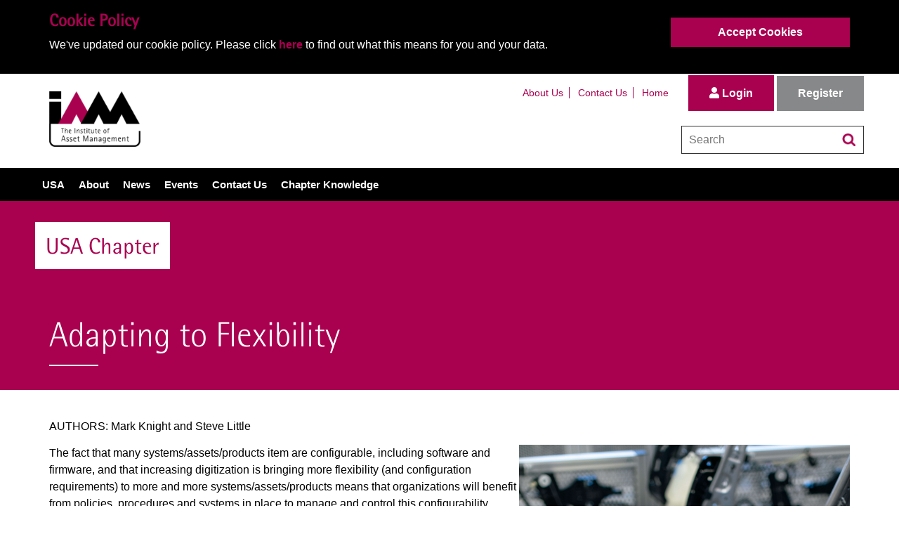

--- FILE ---
content_type: text/html; charset=utf-8
request_url: https://usa.theiam.org/adapting-to-flexibility/
body_size: 7329
content:


<!DOCTYPE html>
<html>
<head>

    <meta property="og:type" content="website">
    <meta property="og:url" content="https://theiam.org/">
    <meta property="og:title" content="Adapting to Flexibility">
    <meta property="og:description" content="">
    <meta property="og:image" content="https://theiam.org/assets/img/iam-logo.png">

    <!-- Twitter -->

    <link rel="shortcut icon" href="favicon.ico" type="image/x-icon">
    <meta name="viewport" content="width=device-width, initial-scale=1.0">

    <title>IAM - Adapting to Flexibility</title>
    <meta name="keywords" content="">
    <meta name="description" content="">
    <meta name="title" content="Adapting to Flexibility">
    <base href="/">
    <link rel="stylesheet" href="https://use.fontawesome.com/releases/v5.3.1/css/all.css" integrity="sha384-mzrmE5qonljUremFsqc01SB46JvROS7bZs3IO2EmfFsd15uHvIt+Y8vEf7N7fWAU" crossorigin="anonymous">
    <link href="https://fonts.googleapis.com/css?family=Philosopher:400,700&display=swap" rel="stylesheet">
    <link href="/assets/css/app.css" rel="stylesheet" />
    <script src="/assets/js/vendor.js"></script>
    <script src="/assets/js/app.js"></script>

    <script src="/assets/js/Memexforms.js"></script>
    <sript src="https://cdn.worldpay.com/v1/worldpay.js"></sript>

        <!--  Google Tag Manager -->
        <script>
            (function (w, d, s, l, i) {
                w[l] = w[l] || []; w[l].push({
                    'gtm.start': new Date().getTime(), event: 'gtm.js'
                }); var f = d.getElementsByTagName(s)[0],
                    j = d.createElement(s), dl = l != 'dataLayer' ? '&l=' + l : '';
                j.async = true;
                j.src = 'https://www.googletagmanager.com/gtm.js?id=' + i + dl;
                f.parentNode.insertBefore(j, f);
            })(window, document, 'script', 'dataLayer', 'GTM-T6CRNQR');
        </script>
        <!-- End Google Tag Manager -->

    <!-- Global site tag (gtag.js) - Google Analytics -->
    <script async src="https://www.googletagmanager.com/gtag/js?id=UA-5119490-1"></script>
    <script>
        window.dataLayer = window.dataLayer || [];
        function gtag() { dataLayer.push(arguments); }
        gtag('js', new Date());
        gtag('config', 'UA-5119490-1');

    </script>
</head>
<body>
        <!-- LANDING PAGE  Google Tag Manager (noscript) -->
        <noscript><iframe src=https://www.googletagmanager.com/ns.html?id =GTM-T6CRNQR height="0" width="0" style="display:none;visibility:hidden"></iframe></noscript>
        <!-- End Google Tag Manager (noscript) -->

    <div id="sb-site">
        <script src="/assets/js/cookiehelper.js"></script>

<div id="CookiePolicy" style="display: none">
    <div class="container">
        <div class="row row-eq-height">
            <div class="col-md-9 col-sm-9 col-xs-12">
                <h3>Cookie Policy</h3>
                <p>
                    We've updated our cookie policy. Please click <a href="/legal-policies/" target="_blank">here</a> to find out what this means for you and your data.
                </p>
            </div>
            <div class="col-md-3 col-sm-3 col-xs-12">
                <a id="ApproveCookies" onclick="cookiehelper.set('AllowCookies', 'true', 365)" class="btn MemexButton MemexButtonGreen pull-right">Accept Cookies</a>
            </div>
        </div>
    </div>
</div>
         

<header id="header">
    <div class="container">
        <div class="row">
            <div class="col-lg-4 col-md-4 col-sm-4 col-xs-4">
                <a href="https://theiam.org">
                        <img alt="IAM Logo" src="/assets/img/iam-logo.png" id="iam-logo" />
                </a>
            </div>
            <div class="col-lg-8 col-md-8 hidden-sm hidden-xs text-right">
                <div class="row">
                    <div id="top-actions-container">
                        <div id="top-nav-container">
                                <a href="https://theiam.org/about-us/">About Us</a>
                                <a href="https://theiam.org/contact-us/">Contact Us</a>
                                <a href="https://theiam.org/">Home</a>
                            
                        </div>
                                                    <div id="sign-in-block">
                                <a class="btn btn-primary" href="https://theiam.org/log-in"><i class="fas fa-user"></i> Login</a>
                                <a class="btn btn-grey" href="https://theiam.org/membership/join-now/">Register</a>
                            </div>
                    </div>
                </div>
                <div class="row">
                    <div class="pull-right nav-search">
                        

<form action="https://theiam.org/umbraco/surface/searchsurface/search" id="site-search" method="post">    <div class="site-search-container">
        <input type="hidden" value="" name="sortOrder" id="sortOrderInput" />
        <input type="hidden" value="12" name="itemsPerPage" id="itemsPerPageInput" />
        <input type="hidden" value="" name="categories" id="categoriesInput" />

            <input id="query" name="query" type="text" placeholder="Search" />
        <a class="site-search-hotspot" onclick="$('#site-search').submit();"></a>
    </div>
</form>
                    </div>
                </div>
            </div>
            <div class="col-xs-8 visible-sm visible-xs">
                <div class="mobile-nav">
                <div class="mobile-nav-items">
                    <a id="mobile-nav-toggle" class="sb-toggle-right"><i class="fa fa-bars"></i></a>
                </div>
                </div>
            </div>
        </div>

    </div>
</header>
<nav id="site-navigation" class="hidden-xs hidden-sm">
    <div class="container">
        <div class="row">
            <div class="col-lg-12 col-md-12 col-sm-12">
                <div class="row">
                            <div class="navItem">
                                <a                                    href="https://usa.theiam.org/">USA</a>

                            </div>
                            <div class="navItem">
                                <a                                    href="https://usa.theiam.org/about/">About</a>

                                    <ul>
                                            <li><a href="https://usa.theiam.org/about/">About</a></li>
                                            <li><a href="https://usa.theiam.org/about/iam-usa-mentor-program/">IAM USA Mentor Program</a></li>
                                    </ul>
                            </div>
                            <div class="navItem">
                                <a                                    href="https://usa.theiam.org/news/">News</a>

                                    <ul>
                                            <li><a href="https://usa.theiam.org/news/">News</a></li>
                                            <li><a href="https://usa.theiam.org/iam-usa-chapter-newsletters/">IAM USA - Chapter Newsletters</a></li>
                                    </ul>
                            </div>
                            <div class="navItem">
                                <a                                    href="https://usa.theiam.org/events/">Events</a>

                                    <ul>
                                            <li><a href="https://usa.theiam.org/events/">Events</a></li>
                                    </ul>
                            </div>
                            <div class="navItem">
                                <a                                    href="https://usa.theiam.org/contact-us/">Contact Us</a>

                                    <ul>
                                            <li><a href="https://usa.theiam.org/contact-us/">Contact Us</a></li>
                                    </ul>
                            </div>
                            <div class="navItem">
                                <a                                    href="https://usa.theiam.org/chapter-knowledge/">Chapter Knowledge</a>

                                    <ul>
                                            <li><a href="https://usa.theiam.org/chapter-knowledge/">Chapter Knowledge</a></li>
                                    </ul>
                            </div>
                </div>
            </div>
        </div>
        <div class="row visible-sm visible-xs" id="mobile-sign-in-block">
            

<form action="https://theiam.org/umbraco/surface/searchsurface/search" id="site-search" method="post">    <div class="site-search-container">
        <input type="hidden" value="" name="sortOrder" id="sortOrderInput" />
        <input type="hidden" value="12" name="itemsPerPage" id="itemsPerPageInput" />
        <input type="hidden" value="" name="categories" id="categoriesInput" />

            <input id="query" name="query" type="text" placeholder="Search" />
        <a class="site-search-hotspot" onclick="$('#site-search').submit();"></a>
    </div>
</form>
                <div class="inline-container inline-container-contigious">
                    <a class="btn btn-primary" href="https://theiam.org/log-in">Login</a>
                    <a class="btn btn-grey" href="https://theiam.org/membership/join-now/">Register</a>
                </div>
        </div>
    </div>
</nav>
    <div class="chapter-header">
        <div class="container">
            <div class="row">
                <div class="col-md-12">
                    <div class="row">
                        <div class="chapter-tag">

                                <span>USA Chapter</span>
                        </div>
                    </div>
                </div>
            </div>
        </div>
    </div>

        <div id="main">
            <div class="container-fluid">
                <div class="row">
                    <!--Display carousel if configured with slides-->
<section id="FullWidthBanner">
    <div class="container">
        <div class="row">
            <div class="col-md-12">
                <div class="MemexBannerCaption">
                    <h1 class="underline-white">
                        Adapting to Flexibility
                    </h1>
                </div>
            </div>
        </div>
    </div>
</section>

<!-- Home Feature Section-->
<section id="StandardContentSection">

    <!-- Page Content -->
    <div class="container">

        <div class="row">
            <div class="col-md-12">
                
    <div class="umb-grid">
                <div class="grid-section">
    <div >
        
        <div class="row clearfix">
            <div class="col-md-12 column">
                <div >
                            
    
<p>AUTHORS: Mark Knight and Steve Little</p>
<p><img style="float: right;" src="/media/2433/thisisengineering-raeng-q9yje97a44q-unsplash.jpg?width=471&amp;height=706" alt="" width="471" height="706" data-udi="umb://media/c1752a81971849e0b60690a6a25af386" />The fact that many systems/assets/products item are configurable, including software and firmware, and that increasing digitization is bringing more flexibility (and configuration requirements) to more and more systems/assets/products means that organizations will benefit from policies, procedures and systems in place to manage and control this configurability. Conversely you could argue that they may suffer from inconsistent approaches if they do not do this.</p>
<p>Flexibility offers many benefits. Modifying certain assets, such that their behavior is adapted to fit specific circumstances, creates benefits. Maintaining these benefits are why we need to manage configuration carefully. A configurable system/asset/product can provide great value and flexibility but if it is used in the wrong way problems will occur so knowing what configuration the asset is currently in, how it has been configured previously and what configuration is required/demanded are very important to know.</p>
<p>The Atomic Energy Agency has a simple approach to understanding basic asset documentation. It uses three simple lists and if they are not aligned then you have a problem. For every system/assets/product you should know what is supposed to be there to perform the required function(s). You also need to know what you have documented as being there. Finally, you need to know what is actually there.</p>
<p>It sounds simple but these three aspects are misaligned for many organizations. Emergency changes, untrained staff, forgetting to complete work orders, not understanding interoperability, dependability and consequential issues are all factors that can cause this misalignment. There are many reasons that documentation and/or configuration records become stale and do not reflect actual systems/assets/products that are deployed. This gets more complicated when the same system/asset/product can perform multiple functions or can change at which level of input its actions are triggered. In many cases you can’t tell from looking at the asset how it is configured. Configuration management is going to become more important as we deploy more IoT enabled assets, i.e the organization derives a level of control to provide confidence that their assets will fulfil the functions they desire when the organization wants them to</p>
<p>Adaptability provides flexibility to adjust to abnormal conditions. It creates opportunities to improve functionality and resilience while creating the chance for mis-configurations.  Configurability of smart systems/assets/products and their adaptability to system health means that situational awareness is dependent on how well we perform configuration management.    </p>


                            
    

    
        <div class="row pdf-downloads">
    <div class="col-md-12">
        <h3>Download the article</h3>
        <br>
            <a href="/media/2443/4-adapting-to-flexibility.pdf" download><img src="/assets/img/pdf.PNG" /><span>4. Adapting to Flexibility.pdf</span></a>
            <br>
    </div>
</div>
    


                </div>
            </div>        </div>
        
    </div>
                </div>
    </div>



                <br>
                            </div>
        </div>
    </div>
    <!-- End Latest News -->
</section>

<!-- CTA Section -->
<!-- /CTA Section -->


<script>
    $('.owl-carousel').owlCarousel({
        loop: true,
        margin: 10,
        nav: false,
        responsive: {
            0: {
                items: 1
            },
            600: {
                items: 1
            },
            1000: {
                items: 1
            }
        }
    })
</script>



                </div>
            </div>
        </div>
        



    <div id="sign-up-promotion">
        <div class="container">
            <div class="row">
                <div class="col-lg-10 col-md-10 col-sm-12 col-xs-12">
                        <span>Joining our community will enable you to succeed - become a member today!</span>
                </div>
                <div class="col-lg-2 col-md-2 col-sm-12 col-xs-12">
                    <a href="https://theiam.org/membership/join-now/" class="btn btn-primary">Sign Up</a>
                </div>
            </div>
        </div>
    </div>
<footer id="footer">
    <div class="container">
        <div class="row">
            <div class="col-lg-2 col-md-2 col-sm-12 col-xs-12 margin-top-cards">
                <img alt="IAM Logo" src="/assets/img/iam-logo-white.svg" id="footer-iam-logo" />
            </div>
            <div class="col-lg-3 col-md-3 col-sm-3 col-xs-12 margin-top-cards">
                <div id="footer-contact">
							<p>UK: +44 (0) 117 4504990</p>
							<p><a href="mailto:office@theiam.org">office@theiam.org</a></p>
                </div>
            </div>
            <div class="col-lg-7 col-md-7 col-sm-12 col-xs-12 text-right card-images">
                <div>
                    <img src="/assets/img/ziam-logo.png">
                    <img src="/assets/img/visa.png">
                    <img src="/assets/img/mastercard.png">
                    <img src="/assets/img/maestro.png">
                </div>
                    <p id="footer-socials">Join the conversation <a href="https://twitter.com/@_theiam" target="_blank"><i class="fab fa-twitter"></i></a> <a href="https://www.linkedin.com/company/the-iam/" target="_blank"><i class="fab fa-linkedin-in"></i></a> <a href="https://theiam.org/news/" target="_blank"><i class="fas fa-rss"></i></a></p>
                <div id="policies">
                    <p>
&#169; 2026 The Institute of Asset Management&nbsp;&nbsp;–
                                                        <a href="https://theiam.org/about-us/">About Us</a>
                                <a href="https://theiam.org/contact-us/">Contact Us</a>
                                <a href="https://theiam.org/code-of-conduct/">Code of Conduct</a>
                                <a href="https://theiam.org/privacy-policy/">Privacy Policy</a>
                                <a href="https://theiam.org/terms-conditions/">Terms &amp; Conditions</a>
                                <a href="https://theiam.org/sitemap-html/">Sitemap (HTML)</a>
                    </p>
                    <p>A Website by <a href="https://www.wearewattle.com/">Wattle</a></p>
                </div>
            </div>
        </div>
    </div>
    <input type="hidden" id="wp-clientKey" value="L_C_4d2009b5-ec3c-4a79-a162-3bb60c3cd9b5">
    <input type="hidden" id="wp-code" value="L_1b6166a1-cdce-452f-8253-6607e6edcd55">
</footer>
        
    </div>
    


<div class="sb-slidebar sb-right sb-style-push">
    <!-- right Slidebar content. -->
    <div class="sb-container">
        <div class="row">
            <div class="col-xs-12">
                <div class="list-group panel">
                                <a href="/" class="list-group-item list-group-item-success">USA</a>
                                <a href="#About" class="list-group-item collapsed" data-toggle="collapse" aria-expanded="false">About <span class="pull-right"><i class="fas fa-chevron-up"></i></span></a>
                                <div class="subNav collapse" id="About" aria-expanded="false" style="height: 0px;">
                                        <a href="/about/" class="list-group-item list-group-item-success">About</a>
                                        <a href="/about/iam-usa-mentor-program/" class="list-group-item list-group-item-success">IAM USA Mentor Program</a>
                                </div>
                                <a href="#News" class="list-group-item collapsed" data-toggle="collapse" aria-expanded="false">News <span class="pull-right"><i class="fas fa-chevron-up"></i></span></a>
                                <div class="subNav collapse" id="News" aria-expanded="false" style="height: 0px;">
                                        <a href="/news/" class="list-group-item list-group-item-success">News</a>
                                        <a href="/iam-usa-chapter-newsletters/" class="list-group-item list-group-item-success">IAM USA - Chapter Newsletters</a>
                                </div>
                                <a href="#Events" class="list-group-item collapsed" data-toggle="collapse" aria-expanded="false">Events <span class="pull-right"><i class="fas fa-chevron-up"></i></span></a>
                                <div class="subNav collapse" id="Events" aria-expanded="false" style="height: 0px;">
                                        <a href="/events/" class="list-group-item list-group-item-success">Events</a>
                                </div>
                                <a href="#ContactUs" class="list-group-item collapsed" data-toggle="collapse" aria-expanded="false">Contact Us <span class="pull-right"><i class="fas fa-chevron-up"></i></span></a>
                                <div class="subNav collapse" id="ContactUs" aria-expanded="false" style="height: 0px;">
                                        <a href="/contact-us/" class="list-group-item list-group-item-success">Contact Us</a>
                                </div>
                                <a href="#ChapterKnowledge" class="list-group-item collapsed" data-toggle="collapse" aria-expanded="false">Chapter Knowledge <span class="pull-right"><i class="fas fa-chevron-up"></i></span></a>
                                <div class="subNav collapse" id="ChapterKnowledge" aria-expanded="false" style="height: 0px;">
                                        <a href="/chapter-knowledge/" class="list-group-item list-group-item-success">Chapter Knowledge</a>
                                </div>
                </div>
            </div>
            

<form action="https://theiam.org/umbraco/surface/searchsurface/search" id="site-search" method="post">    <div class="site-search-container">
        <input type="hidden" value="" name="sortOrder" id="sortOrderInput" />
        <input type="hidden" value="12" name="itemsPerPage" id="itemsPerPageInput" />
        <input type="hidden" value="" name="categories" id="categoriesInput" />

            <input id="query" name="query" type="text" placeholder="Search" />
        <a class="site-search-hotspot" onclick="$('#site-search').submit();"></a>
    </div>
</form>
            <div id="mobile-sign-in-block">

                    <div class="inline-container inline-container-contigious">
                        <a class="btn btn-primary" href="https://theiam.org/log-in">Login</a>
                        <a class="btn btn-grey" href="https://theiam.org/membership/join-now/">Register</a>
                    </div>

            </div>
        </div>
    </div>
</div>
    

    <script type="text/javascript">
        $(document).ready(function () {

            if ($(document).width() > 991) {
                resizeElement('#recent-news', '.related-content', '.related-content');
                resizeElement('.news-listing .row', '.feature-block', '.feature-block');
            }
            else {
                $('.news-listing .feature-block').height("auto");
                $('#recent-news .related-content').height("auto");
            }

            $(window).resize(function () {
                if ($(document).width() > 991) {
                    resizeElement('#recent-news', '.related-content', '.related-content');
                    resizeElement('.news-listing .row', '.feature-block', '.feature-block');
                }
                else {
                    $('.news-listing .feature-block').height("auto");
                    $('#recent-news .related-content').height("auto");
                }
            });

            (function ($) {
                $(document).ready(function () {
                    $.slidebars();
                });
            })(jQuery);

            // standardises the height of parameter elements :
            function resizeElement(parent, child, element) {
                $(parent).each(function () {
                    var highestTitle = 0;
                    $(this).find(child).each(function () {
                        if ($(this).height() > highestTitle) {
                            highestTitle = $(this).height();
                        }
                    })
                    $(this).find(element).height(highestTitle);
                });
            }
        });
    </script>

    

</body>
</html>

--- FILE ---
content_type: text/css
request_url: https://usa.theiam.org/assets/css/app.css
body_size: 87064
content:
@charset "UTF-8";
/* Specific inheritable IAM Styles */
/*!
 * Bootstrap v3.4.1 (https://getbootstrap.com/)
 * Copyright 2011-2019 Twitter, Inc.
 * Licensed under MIT (https://github.com/twbs/bootstrap/blob/master/LICENSE)
 */
/*! normalize.css v3.0.3 | MIT License | github.com/necolas/normalize.css */
@import url("https://fast.fonts.net/lt/1.css?apiType=css&c=f62c67e5-3d84-44a4-9b0e-c0a2ce95eb6c&fontids=735457,735460");
html {
  font-family: sans-serif;
  -ms-text-size-adjust: 100%;
  -webkit-text-size-adjust: 100%; }

body {
  margin: 0; }

article,
aside,
details,
figcaption,
figure,
footer,
header,
hgroup,
main,
menu,
nav,
section,
summary {
  display: block; }

audio,
canvas,
progress,
video {
  display: inline-block;
  vertical-align: baseline; }

audio:not([controls]) {
  display: none;
  height: 0; }

[hidden],
template {
  display: none; }

a {
  background-color: transparent; }

a:active,
a:hover {
  outline: 0; }

abbr[title] {
  border-bottom: none;
  text-decoration: underline;
  text-decoration: underline dotted; }

b,
strong {
  font-weight: bold; }

dfn {
  font-style: italic; }

h1 {
  font-size: 2em;
  margin: 0.67em 0; }

mark {
  background: #ff0;
  color: #000; }

small {
  font-size: 80%; }

sub,
sup {
  font-size: 75%;
  line-height: 0;
  position: relative;
  vertical-align: baseline; }

sup {
  top: -0.5em; }

sub {
  bottom: -0.25em; }

img {
  border: 0; }

svg:not(:root) {
  overflow: hidden; }

figure {
  margin: 1em 40px; }

hr {
  box-sizing: content-box;
  height: 0; }

pre {
  overflow: auto; }

code,
kbd,
pre,
samp {
  font-family: monospace, monospace;
  font-size: 1em; }

button,
input,
optgroup,
select,
textarea {
  color: inherit;
  font: inherit;
  margin: 0; }

button {
  overflow: visible; }

button,
select {
  text-transform: none; }

button,
html input[type="button"],
input[type="reset"],
input[type="submit"] {
  -webkit-appearance: button;
  cursor: pointer; }

button[disabled],
html input[disabled] {
  cursor: default; }

button::-moz-focus-inner,
input::-moz-focus-inner {
  border: 0;
  padding: 0; }

input {
  line-height: normal; }

input[type="checkbox"],
input[type="radio"] {
  box-sizing: border-box;
  padding: 0; }

input[type="number"]::-webkit-inner-spin-button,
input[type="number"]::-webkit-outer-spin-button {
  height: auto; }

input[type="search"] {
  -webkit-appearance: textfield;
  box-sizing: content-box; }

input[type="search"]::-webkit-search-cancel-button,
input[type="search"]::-webkit-search-decoration {
  -webkit-appearance: none; }

fieldset {
  border: 1px solid #c0c0c0;
  margin: 0 2px;
  padding: 0.35em 0.625em 0.75em; }

legend {
  border: 0;
  padding: 0; }

textarea {
  overflow: auto; }

optgroup {
  font-weight: bold; }

table {
  border-collapse: collapse;
  border-spacing: 0; }

td,
th {
  padding: 0; }

/*! Source: https://github.com/h5bp/html5-boilerplate/blob/master/src/css/main.css */
@media print {
  *,
  *:before,
  *:after {
    color: #000 !important;
    text-shadow: none !important;
    background: transparent !important;
    box-shadow: none !important; }
  a,
  a:visited {
    text-decoration: underline; }
  a[href]:after {
    content: " (" attr(href) ")"; }
  abbr[title]:after {
    content: " (" attr(title) ")"; }
  a[href^="#"]:after,
  a[href^="javascript:"]:after {
    content: ""; }
  pre,
  blockquote {
    border: 1px solid #999;
    page-break-inside: avoid; }
  thead {
    display: table-header-group; }
  tr,
  img {
    page-break-inside: avoid; }
  img {
    max-width: 100% !important; }
  p,
  h2,
  h3 {
    orphans: 3;
    widows: 3; }
  h2,
  h3 {
    page-break-after: avoid; }
  .navbar {
    display: none; }
  .btn > .caret,
  .dropup > .btn > .caret {
    border-top-color: #000 !important; }
  .label {
    border: 1px solid #000; }
  .table {
    border-collapse: collapse !important; }
    .table td,
    .table th {
      background-color: #fff !important; }
  .table-bordered th,
  .table-bordered td {
    border: 1px solid #ddd !important; } }

@font-face {
  font-family: "Glyphicons Halflings";
  src: url("../fonts/bootstrap/glyphicons-halflings-regular.eot");
  src: url("../fonts/bootstrap/glyphicons-halflings-regular.eot?#iefix") format("embedded-opentype"), url("../fonts/bootstrap/glyphicons-halflings-regular.woff2") format("woff2"), url("../fonts/bootstrap/glyphicons-halflings-regular.woff") format("woff"), url("../fonts/bootstrap/glyphicons-halflings-regular.ttf") format("truetype"), url("../fonts/bootstrap/glyphicons-halflings-regular.svg#glyphicons_halflingsregular") format("svg"); }

.glyphicon {
  position: relative;
  top: 1px;
  display: inline-block;
  font-family: "Glyphicons Halflings";
  font-style: normal;
  font-weight: 400;
  line-height: 1;
  -webkit-font-smoothing: antialiased;
  -moz-osx-font-smoothing: grayscale; }

.glyphicon-asterisk:before {
  content: "\002a"; }

.glyphicon-plus:before {
  content: "\002b"; }

.glyphicon-euro:before,
.glyphicon-eur:before {
  content: "\20ac"; }

.glyphicon-minus:before {
  content: "\2212"; }

.glyphicon-cloud:before {
  content: "\2601"; }

.glyphicon-envelope:before {
  content: "\2709"; }

.glyphicon-pencil:before {
  content: "\270f"; }

.glyphicon-glass:before {
  content: "\e001"; }

.glyphicon-music:before {
  content: "\e002"; }

.glyphicon-search:before {
  content: "\e003"; }

.glyphicon-heart:before {
  content: "\e005"; }

.glyphicon-star:before {
  content: "\e006"; }

.glyphicon-star-empty:before {
  content: "\e007"; }

.glyphicon-user:before {
  content: "\e008"; }

.glyphicon-film:before {
  content: "\e009"; }

.glyphicon-th-large:before {
  content: "\e010"; }

.glyphicon-th:before {
  content: "\e011"; }

.glyphicon-th-list:before {
  content: "\e012"; }

.glyphicon-ok:before {
  content: "\e013"; }

.glyphicon-remove:before {
  content: "\e014"; }

.glyphicon-zoom-in:before {
  content: "\e015"; }

.glyphicon-zoom-out:before {
  content: "\e016"; }

.glyphicon-off:before {
  content: "\e017"; }

.glyphicon-signal:before {
  content: "\e018"; }

.glyphicon-cog:before {
  content: "\e019"; }

.glyphicon-trash:before {
  content: "\e020"; }

.glyphicon-home:before {
  content: "\e021"; }

.glyphicon-file:before {
  content: "\e022"; }

.glyphicon-time:before {
  content: "\e023"; }

.glyphicon-road:before {
  content: "\e024"; }

.glyphicon-download-alt:before {
  content: "\e025"; }

.glyphicon-download:before {
  content: "\e026"; }

.glyphicon-upload:before {
  content: "\e027"; }

.glyphicon-inbox:before {
  content: "\e028"; }

.glyphicon-play-circle:before {
  content: "\e029"; }

.glyphicon-repeat:before {
  content: "\e030"; }

.glyphicon-refresh:before {
  content: "\e031"; }

.glyphicon-list-alt:before {
  content: "\e032"; }

.glyphicon-lock:before {
  content: "\e033"; }

.glyphicon-flag:before {
  content: "\e034"; }

.glyphicon-headphones:before {
  content: "\e035"; }

.glyphicon-volume-off:before {
  content: "\e036"; }

.glyphicon-volume-down:before {
  content: "\e037"; }

.glyphicon-volume-up:before {
  content: "\e038"; }

.glyphicon-qrcode:before {
  content: "\e039"; }

.glyphicon-barcode:before {
  content: "\e040"; }

.glyphicon-tag:before {
  content: "\e041"; }

.glyphicon-tags:before {
  content: "\e042"; }

.glyphicon-book:before {
  content: "\e043"; }

.glyphicon-bookmark:before {
  content: "\e044"; }

.glyphicon-print:before {
  content: "\e045"; }

.glyphicon-camera:before {
  content: "\e046"; }

.glyphicon-font:before {
  content: "\e047"; }

.glyphicon-bold:before {
  content: "\e048"; }

.glyphicon-italic:before {
  content: "\e049"; }

.glyphicon-text-height:before {
  content: "\e050"; }

.glyphicon-text-width:before {
  content: "\e051"; }

.glyphicon-align-left:before {
  content: "\e052"; }

.glyphicon-align-center:before {
  content: "\e053"; }

.glyphicon-align-right:before {
  content: "\e054"; }

.glyphicon-align-justify:before {
  content: "\e055"; }

.glyphicon-list:before {
  content: "\e056"; }

.glyphicon-indent-left:before {
  content: "\e057"; }

.glyphicon-indent-right:before {
  content: "\e058"; }

.glyphicon-facetime-video:before {
  content: "\e059"; }

.glyphicon-picture:before {
  content: "\e060"; }

.glyphicon-map-marker:before {
  content: "\e062"; }

.glyphicon-adjust:before {
  content: "\e063"; }

.glyphicon-tint:before {
  content: "\e064"; }

.glyphicon-edit:before {
  content: "\e065"; }

.glyphicon-share:before {
  content: "\e066"; }

.glyphicon-check:before {
  content: "\e067"; }

.glyphicon-move:before {
  content: "\e068"; }

.glyphicon-step-backward:before {
  content: "\e069"; }

.glyphicon-fast-backward:before {
  content: "\e070"; }

.glyphicon-backward:before {
  content: "\e071"; }

.glyphicon-play:before {
  content: "\e072"; }

.glyphicon-pause:before {
  content: "\e073"; }

.glyphicon-stop:before {
  content: "\e074"; }

.glyphicon-forward:before {
  content: "\e075"; }

.glyphicon-fast-forward:before {
  content: "\e076"; }

.glyphicon-step-forward:before {
  content: "\e077"; }

.glyphicon-eject:before {
  content: "\e078"; }

.glyphicon-chevron-left:before {
  content: "\e079"; }

.glyphicon-chevron-right:before {
  content: "\e080"; }

.glyphicon-plus-sign:before {
  content: "\e081"; }

.glyphicon-minus-sign:before {
  content: "\e082"; }

.glyphicon-remove-sign:before {
  content: "\e083"; }

.glyphicon-ok-sign:before {
  content: "\e084"; }

.glyphicon-question-sign:before {
  content: "\e085"; }

.glyphicon-info-sign:before {
  content: "\e086"; }

.glyphicon-screenshot:before {
  content: "\e087"; }

.glyphicon-remove-circle:before {
  content: "\e088"; }

.glyphicon-ok-circle:before {
  content: "\e089"; }

.glyphicon-ban-circle:before {
  content: "\e090"; }

.glyphicon-arrow-left:before {
  content: "\e091"; }

.glyphicon-arrow-right:before {
  content: "\e092"; }

.glyphicon-arrow-up:before {
  content: "\e093"; }

.glyphicon-arrow-down:before {
  content: "\e094"; }

.glyphicon-share-alt:before {
  content: "\e095"; }

.glyphicon-resize-full:before {
  content: "\e096"; }

.glyphicon-resize-small:before {
  content: "\e097"; }

.glyphicon-exclamation-sign:before {
  content: "\e101"; }

.glyphicon-gift:before {
  content: "\e102"; }

.glyphicon-leaf:before {
  content: "\e103"; }

.glyphicon-fire:before {
  content: "\e104"; }

.glyphicon-eye-open:before {
  content: "\e105"; }

.glyphicon-eye-close:before {
  content: "\e106"; }

.glyphicon-warning-sign:before {
  content: "\e107"; }

.glyphicon-plane:before {
  content: "\e108"; }

.glyphicon-calendar:before {
  content: "\e109"; }

.glyphicon-random:before {
  content: "\e110"; }

.glyphicon-comment:before {
  content: "\e111"; }

.glyphicon-magnet:before {
  content: "\e112"; }

.glyphicon-chevron-up:before {
  content: "\e113"; }

.glyphicon-chevron-down:before {
  content: "\e114"; }

.glyphicon-retweet:before {
  content: "\e115"; }

.glyphicon-shopping-cart:before {
  content: "\e116"; }

.glyphicon-folder-close:before {
  content: "\e117"; }

.glyphicon-folder-open:before {
  content: "\e118"; }

.glyphicon-resize-vertical:before {
  content: "\e119"; }

.glyphicon-resize-horizontal:before {
  content: "\e120"; }

.glyphicon-hdd:before {
  content: "\e121"; }

.glyphicon-bullhorn:before {
  content: "\e122"; }

.glyphicon-bell:before {
  content: "\e123"; }

.glyphicon-certificate:before {
  content: "\e124"; }

.glyphicon-thumbs-up:before {
  content: "\e125"; }

.glyphicon-thumbs-down:before {
  content: "\e126"; }

.glyphicon-hand-right:before {
  content: "\e127"; }

.glyphicon-hand-left:before {
  content: "\e128"; }

.glyphicon-hand-up:before {
  content: "\e129"; }

.glyphicon-hand-down:before {
  content: "\e130"; }

.glyphicon-circle-arrow-right:before {
  content: "\e131"; }

.glyphicon-circle-arrow-left:before {
  content: "\e132"; }

.glyphicon-circle-arrow-up:before {
  content: "\e133"; }

.glyphicon-circle-arrow-down:before {
  content: "\e134"; }

.glyphicon-globe:before {
  content: "\e135"; }

.glyphicon-wrench:before {
  content: "\e136"; }

.glyphicon-tasks:before {
  content: "\e137"; }

.glyphicon-filter:before {
  content: "\e138"; }

.glyphicon-briefcase:before {
  content: "\e139"; }

.glyphicon-fullscreen:before {
  content: "\e140"; }

.glyphicon-dashboard:before {
  content: "\e141"; }

.glyphicon-paperclip:before {
  content: "\e142"; }

.glyphicon-heart-empty:before {
  content: "\e143"; }

.glyphicon-link:before {
  content: "\e144"; }

.glyphicon-phone:before {
  content: "\e145"; }

.glyphicon-pushpin:before {
  content: "\e146"; }

.glyphicon-usd:before {
  content: "\e148"; }

.glyphicon-gbp:before {
  content: "\e149"; }

.glyphicon-sort:before {
  content: "\e150"; }

.glyphicon-sort-by-alphabet:before {
  content: "\e151"; }

.glyphicon-sort-by-alphabet-alt:before {
  content: "\e152"; }

.glyphicon-sort-by-order:before {
  content: "\e153"; }

.glyphicon-sort-by-order-alt:before {
  content: "\e154"; }

.glyphicon-sort-by-attributes:before {
  content: "\e155"; }

.glyphicon-sort-by-attributes-alt:before {
  content: "\e156"; }

.glyphicon-unchecked:before {
  content: "\e157"; }

.glyphicon-expand:before {
  content: "\e158"; }

.glyphicon-collapse-down:before {
  content: "\e159"; }

.glyphicon-collapse-up:before {
  content: "\e160"; }

.glyphicon-log-in:before {
  content: "\e161"; }

.glyphicon-flash:before {
  content: "\e162"; }

.glyphicon-log-out:before {
  content: "\e163"; }

.glyphicon-new-window:before {
  content: "\e164"; }

.glyphicon-record:before {
  content: "\e165"; }

.glyphicon-save:before {
  content: "\e166"; }

.glyphicon-open:before {
  content: "\e167"; }

.glyphicon-saved:before {
  content: "\e168"; }

.glyphicon-import:before {
  content: "\e169"; }

.glyphicon-export:before {
  content: "\e170"; }

.glyphicon-send:before {
  content: "\e171"; }

.glyphicon-floppy-disk:before {
  content: "\e172"; }

.glyphicon-floppy-saved:before {
  content: "\e173"; }

.glyphicon-floppy-remove:before {
  content: "\e174"; }

.glyphicon-floppy-save:before {
  content: "\e175"; }

.glyphicon-floppy-open:before {
  content: "\e176"; }

.glyphicon-credit-card:before {
  content: "\e177"; }

.glyphicon-transfer:before {
  content: "\e178"; }

.glyphicon-cutlery:before {
  content: "\e179"; }

.glyphicon-header:before {
  content: "\e180"; }

.glyphicon-compressed:before {
  content: "\e181"; }

.glyphicon-earphone:before {
  content: "\e182"; }

.glyphicon-phone-alt:before {
  content: "\e183"; }

.glyphicon-tower:before {
  content: "\e184"; }

.glyphicon-stats:before {
  content: "\e185"; }

.glyphicon-sd-video:before {
  content: "\e186"; }

.glyphicon-hd-video:before {
  content: "\e187"; }

.glyphicon-subtitles:before {
  content: "\e188"; }

.glyphicon-sound-stereo:before {
  content: "\e189"; }

.glyphicon-sound-dolby:before {
  content: "\e190"; }

.glyphicon-sound-5-1:before {
  content: "\e191"; }

.glyphicon-sound-6-1:before {
  content: "\e192"; }

.glyphicon-sound-7-1:before {
  content: "\e193"; }

.glyphicon-copyright-mark:before {
  content: "\e194"; }

.glyphicon-registration-mark:before {
  content: "\e195"; }

.glyphicon-cloud-download:before {
  content: "\e197"; }

.glyphicon-cloud-upload:before {
  content: "\e198"; }

.glyphicon-tree-conifer:before {
  content: "\e199"; }

.glyphicon-tree-deciduous:before {
  content: "\e200"; }

.glyphicon-cd:before {
  content: "\e201"; }

.glyphicon-save-file:before {
  content: "\e202"; }

.glyphicon-open-file:before {
  content: "\e203"; }

.glyphicon-level-up:before {
  content: "\e204"; }

.glyphicon-copy:before {
  content: "\e205"; }

.glyphicon-paste:before {
  content: "\e206"; }

.glyphicon-alert:before {
  content: "\e209"; }

.glyphicon-equalizer:before {
  content: "\e210"; }

.glyphicon-king:before {
  content: "\e211"; }

.glyphicon-queen:before {
  content: "\e212"; }

.glyphicon-pawn:before {
  content: "\e213"; }

.glyphicon-bishop:before {
  content: "\e214"; }

.glyphicon-knight:before {
  content: "\e215"; }

.glyphicon-baby-formula:before {
  content: "\e216"; }

.glyphicon-tent:before {
  content: "\26fa"; }

.glyphicon-blackboard:before {
  content: "\e218"; }

.glyphicon-bed:before {
  content: "\e219"; }

.glyphicon-apple:before {
  content: "\f8ff"; }

.glyphicon-erase:before {
  content: "\e221"; }

.glyphicon-hourglass:before {
  content: "\231b"; }

.glyphicon-lamp:before {
  content: "\e223"; }

.glyphicon-duplicate:before {
  content: "\e224"; }

.glyphicon-piggy-bank:before {
  content: "\e225"; }

.glyphicon-scissors:before {
  content: "\e226"; }

.glyphicon-bitcoin:before {
  content: "\e227"; }

.glyphicon-btc:before {
  content: "\e227"; }

.glyphicon-xbt:before {
  content: "\e227"; }

.glyphicon-yen:before {
  content: "\00a5"; }

.glyphicon-jpy:before {
  content: "\00a5"; }

.glyphicon-ruble:before {
  content: "\20bd"; }

.glyphicon-rub:before {
  content: "\20bd"; }

.glyphicon-scale:before {
  content: "\e230"; }

.glyphicon-ice-lolly:before {
  content: "\e231"; }

.glyphicon-ice-lolly-tasted:before {
  content: "\e232"; }

.glyphicon-education:before {
  content: "\e233"; }

.glyphicon-option-horizontal:before {
  content: "\e234"; }

.glyphicon-option-vertical:before {
  content: "\e235"; }

.glyphicon-menu-hamburger:before {
  content: "\e236"; }

.glyphicon-modal-window:before {
  content: "\e237"; }

.glyphicon-oil:before {
  content: "\e238"; }

.glyphicon-grain:before {
  content: "\e239"; }

.glyphicon-sunglasses:before {
  content: "\e240"; }

.glyphicon-text-size:before {
  content: "\e241"; }

.glyphicon-text-color:before {
  content: "\e242"; }

.glyphicon-text-background:before {
  content: "\e243"; }

.glyphicon-object-align-top:before {
  content: "\e244"; }

.glyphicon-object-align-bottom:before {
  content: "\e245"; }

.glyphicon-object-align-horizontal:before {
  content: "\e246"; }

.glyphicon-object-align-left:before {
  content: "\e247"; }

.glyphicon-object-align-vertical:before {
  content: "\e248"; }

.glyphicon-object-align-right:before {
  content: "\e249"; }

.glyphicon-triangle-right:before {
  content: "\e250"; }

.glyphicon-triangle-left:before {
  content: "\e251"; }

.glyphicon-triangle-bottom:before {
  content: "\e252"; }

.glyphicon-triangle-top:before {
  content: "\e253"; }

.glyphicon-console:before {
  content: "\e254"; }

.glyphicon-superscript:before {
  content: "\e255"; }

.glyphicon-subscript:before {
  content: "\e256"; }

.glyphicon-menu-left:before {
  content: "\e257"; }

.glyphicon-menu-right:before {
  content: "\e258"; }

.glyphicon-menu-down:before {
  content: "\e259"; }

.glyphicon-menu-up:before {
  content: "\e260"; }

* {
  -webkit-box-sizing: border-box;
  -moz-box-sizing: border-box;
  box-sizing: border-box; }

*:before,
*:after {
  -webkit-box-sizing: border-box;
  -moz-box-sizing: border-box;
  box-sizing: border-box; }

html {
  font-size: 10px;
  -webkit-tap-highlight-color: rgba(0, 0, 0, 0); }

body {
  font-family: "Helvetica Neue", Helvetica, Arial, sans-serif;
  font-size: 14px;
  line-height: 1.42857;
  color: #333333;
  background-color: #fff; }

input,
button,
select,
textarea {
  font-family: inherit;
  font-size: inherit;
  line-height: inherit; }

a {
  color: #aa0050;
  text-decoration: none; }
  a:hover, a:focus {
    color: #5e002c;
    text-decoration: underline; }
  a:focus {
    outline: 5px auto -webkit-focus-ring-color;
    outline-offset: -2px; }

figure {
  margin: 0; }

img {
  vertical-align: middle; }

.img-responsive {
  display: block;
  max-width: 100%;
  height: auto; }

.img-rounded {
  border-radius: 6px; }

.img-thumbnail {
  padding: 4px;
  line-height: 1.42857;
  background-color: #fff;
  border: 1px solid #ddd;
  border-radius: 4px;
  -webkit-transition: all 0.2s ease-in-out;
  -o-transition: all 0.2s ease-in-out;
  transition: all 0.2s ease-in-out;
  display: inline-block;
  max-width: 100%;
  height: auto; }

.img-circle {
  border-radius: 50%; }

hr {
  margin-top: 20px;
  margin-bottom: 20px;
  border: 0;
  border-top: 1px solid #eeeeee; }

.sr-only {
  position: absolute;
  width: 1px;
  height: 1px;
  padding: 0;
  margin: -1px;
  overflow: hidden;
  clip: rect(0, 0, 0, 0);
  border: 0; }

.sr-only-focusable:active, .sr-only-focusable:focus {
  position: static;
  width: auto;
  height: auto;
  margin: 0;
  overflow: visible;
  clip: auto; }

[role="button"] {
  cursor: pointer; }

h1, h2, h3, h4, h5, h6,
.h1, .h2, .h3, .h4, .h5, .h6 {
  font-family: inherit;
  font-weight: 500;
  line-height: 1.1;
  color: inherit; }
  h1 small,
  h1 .small, h2 small,
  h2 .small, h3 small,
  h3 .small, h4 small,
  h4 .small, h5 small,
  h5 .small, h6 small,
  h6 .small,
  .h1 small,
  .h1 .small, .h2 small,
  .h2 .small, .h3 small,
  .h3 .small, .h4 small,
  .h4 .small, .h5 small,
  .h5 .small, .h6 small,
  .h6 .small {
    font-weight: 400;
    line-height: 1;
    color: #777777; }

h1, .h1,
h2, .h2,
h3, .h3 {
  margin-top: 20px;
  margin-bottom: 10px; }
  h1 small,
  h1 .small, .h1 small,
  .h1 .small,
  h2 small,
  h2 .small, .h2 small,
  .h2 .small,
  h3 small,
  h3 .small, .h3 small,
  .h3 .small {
    font-size: 65%; }

h4, .h4,
h5, .h5,
h6, .h6 {
  margin-top: 10px;
  margin-bottom: 10px; }
  h4 small,
  h4 .small, .h4 small,
  .h4 .small,
  h5 small,
  h5 .small, .h5 small,
  .h5 .small,
  h6 small,
  h6 .small, .h6 small,
  .h6 .small {
    font-size: 75%; }

h1, .h1 {
  font-size: 36px; }

h2, .h2 {
  font-size: 30px; }

h3, .h3 {
  font-size: 24px; }

h4, .h4 {
  font-size: 18px; }

h5, .h5 {
  font-size: 14px; }

h6, .h6 {
  font-size: 12px; }

p {
  margin: 0 0 10px; }

.lead {
  margin-bottom: 20px;
  font-size: 16px;
  font-weight: 300;
  line-height: 1.4; }
  @media (min-width: 768px) {
    .lead {
      font-size: 21px; } }

small,
.small {
  font-size: 85%; }

mark,
.mark {
  padding: .2em;
  background-color: #fcf8e3; }

.text-left {
  text-align: left; }

.text-right {
  text-align: right; }

.text-center {
  text-align: center; }

.text-justify {
  text-align: justify; }

.text-nowrap {
  white-space: nowrap; }

.text-lowercase {
  text-transform: lowercase; }

.text-uppercase, .initialism {
  text-transform: uppercase; }

.text-capitalize {
  text-transform: capitalize; }

.text-muted {
  color: #777777; }

.text-primary {
  color: #aa0050; }

a.text-primary:hover,
a.text-primary:focus {
  color: #770038; }

.text-success {
  color: #3c763d; }

a.text-success:hover,
a.text-success:focus {
  color: #2b542c; }

.text-info {
  color: #31708f; }

a.text-info:hover,
a.text-info:focus {
  color: #245269; }

.text-warning {
  color: #8a6d3b; }

a.text-warning:hover,
a.text-warning:focus {
  color: #66512c; }

.text-danger {
  color: #a94442; }

a.text-danger:hover,
a.text-danger:focus {
  color: #843534; }

.bg-primary {
  color: #fff; }

.bg-primary {
  background-color: #aa0050; }

a.bg-primary:hover,
a.bg-primary:focus {
  background-color: #770038; }

.bg-success {
  background-color: #dff0d8; }

a.bg-success:hover,
a.bg-success:focus {
  background-color: #c1e2b3; }

.bg-info {
  background-color: #d9edf7; }

a.bg-info:hover,
a.bg-info:focus {
  background-color: #afd9ee; }

.bg-warning {
  background-color: #fcf8e3; }

a.bg-warning:hover,
a.bg-warning:focus {
  background-color: #f7ecb5; }

.bg-danger {
  background-color: #f2dede; }

a.bg-danger:hover,
a.bg-danger:focus {
  background-color: #e4b9b9; }

.page-header {
  padding-bottom: 9px;
  margin: 40px 0 20px;
  border-bottom: 1px solid #eeeeee; }

ul,
ol {
  margin-top: 0;
  margin-bottom: 10px; }
  ul ul,
  ul ol,
  ol ul,
  ol ol {
    margin-bottom: 0; }

.list-unstyled {
  padding-left: 0;
  list-style: none; }

.list-inline {
  padding-left: 0;
  list-style: none;
  margin-left: -5px; }
  .list-inline > li {
    display: inline-block;
    padding-right: 5px;
    padding-left: 5px; }

dl {
  margin-top: 0;
  margin-bottom: 20px; }

dt,
dd {
  line-height: 1.42857; }

dt {
  font-weight: 700; }

dd {
  margin-left: 0; }

.dl-horizontal dd:before, .dl-horizontal dd:after {
  display: table;
  content: " "; }

.dl-horizontal dd:after {
  clear: both; }

@media (min-width: 768px) {
  .dl-horizontal dt {
    float: left;
    width: 160px;
    clear: left;
    text-align: right;
    overflow: hidden;
    text-overflow: ellipsis;
    white-space: nowrap; }
  .dl-horizontal dd {
    margin-left: 180px; } }

abbr[title],
abbr[data-original-title] {
  cursor: help; }

.initialism {
  font-size: 90%; }

blockquote {
  padding: 10px 20px;
  margin: 0 0 20px;
  font-size: 17.5px;
  border-left: 5px solid #eeeeee; }
  blockquote p:last-child,
  blockquote ul:last-child,
  blockquote ol:last-child {
    margin-bottom: 0; }
  blockquote footer,
  blockquote small,
  blockquote .small {
    display: block;
    font-size: 80%;
    line-height: 1.42857;
    color: #777777; }
    blockquote footer:before,
    blockquote small:before,
    blockquote .small:before {
      content: "\2014 \00A0"; }

.blockquote-reverse,
blockquote.pull-right {
  padding-right: 15px;
  padding-left: 0;
  text-align: right;
  border-right: 5px solid #eeeeee;
  border-left: 0; }
  .blockquote-reverse footer:before,
  .blockquote-reverse small:before,
  .blockquote-reverse .small:before,
  blockquote.pull-right footer:before,
  blockquote.pull-right small:before,
  blockquote.pull-right .small:before {
    content: ""; }
  .blockquote-reverse footer:after,
  .blockquote-reverse small:after,
  .blockquote-reverse .small:after,
  blockquote.pull-right footer:after,
  blockquote.pull-right small:after,
  blockquote.pull-right .small:after {
    content: "\00A0 \2014"; }

address {
  margin-bottom: 20px;
  font-style: normal;
  line-height: 1.42857; }

code,
kbd,
pre,
samp {
  font-family: Menlo, Monaco, Consolas, "Courier New", monospace; }

code {
  padding: 2px 4px;
  font-size: 90%;
  color: #c7254e;
  background-color: #f9f2f4;
  border-radius: 4px; }

kbd {
  padding: 2px 4px;
  font-size: 90%;
  color: #fff;
  background-color: #333;
  border-radius: 3px;
  box-shadow: inset 0 -1px 0 rgba(0, 0, 0, 0.25); }
  kbd kbd {
    padding: 0;
    font-size: 100%;
    font-weight: 700;
    box-shadow: none; }

pre {
  display: block;
  padding: 9.5px;
  margin: 0 0 10px;
  font-size: 13px;
  line-height: 1.42857;
  color: #333333;
  word-break: break-all;
  word-wrap: break-word;
  background-color: #f5f5f5;
  border: 1px solid #ccc;
  border-radius: 4px; }
  pre code {
    padding: 0;
    font-size: inherit;
    color: inherit;
    white-space: pre-wrap;
    background-color: transparent;
    border-radius: 0; }

.pre-scrollable {
  max-height: 340px;
  overflow-y: scroll; }

.container {
  padding-right: 20px;
  padding-left: 20px;
  margin-right: auto;
  margin-left: auto; }
  .container:before, .container:after {
    display: table;
    content: " "; }
  .container:after {
    clear: both; }
  @media (min-width: 768px) {
    .container {
      width: 760px; } }
  @media (min-width: 992px) {
    .container {
      width: 980px; } }
  @media (min-width: 1200px) {
    .container {
      width: 1180px; } }

.container-fluid {
  padding-right: 20px;
  padding-left: 20px;
  margin-right: auto;
  margin-left: auto; }
  .container-fluid:before, .container-fluid:after {
    display: table;
    content: " "; }
  .container-fluid:after {
    clear: both; }

.row {
  margin-right: -20px;
  margin-left: -20px; }
  .row:before, .row:after {
    display: table;
    content: " "; }
  .row:after {
    clear: both; }

.row-no-gutters {
  margin-right: 0;
  margin-left: 0; }
  .row-no-gutters [class*="col-"] {
    padding-right: 0;
    padding-left: 0; }

.col-xs-1, .col-sm-1, .col-md-1, .col-lg-1, .col-xs-2, .col-sm-2, .col-md-2, .col-lg-2, .col-xs-3, .col-sm-3, .col-md-3, .col-lg-3, .col-xs-4, .col-sm-4, .col-md-4, .col-lg-4, .col-xs-5, .col-sm-5, .col-md-5, .col-lg-5, .col-xs-6, .col-sm-6, .col-md-6, .col-lg-6, .col-xs-7, .col-sm-7, .col-md-7, .col-lg-7, .col-xs-8, .col-sm-8, .col-md-8, .col-lg-8, .col-xs-9, .col-sm-9, .col-md-9, .col-lg-9, .col-xs-10, .col-sm-10, .col-md-10, .col-lg-10, .col-xs-11, .col-sm-11, .col-md-11, .col-lg-11, .col-xs-12, .col-sm-12, .col-md-12, .col-lg-12 {
  position: relative;
  min-height: 1px;
  padding-right: 20px;
  padding-left: 20px; }

.col-xs-1, .col-xs-2, .col-xs-3, .col-xs-4, .col-xs-5, .col-xs-6, .col-xs-7, .col-xs-8, .col-xs-9, .col-xs-10, .col-xs-11, .col-xs-12 {
  float: left; }

.col-xs-1 {
  width: 8.33333%; }

.col-xs-2 {
  width: 16.66667%; }

.col-xs-3 {
  width: 25%; }

.col-xs-4 {
  width: 33.33333%; }

.col-xs-5 {
  width: 41.66667%; }

.col-xs-6 {
  width: 50%; }

.col-xs-7 {
  width: 58.33333%; }

.col-xs-8 {
  width: 66.66667%; }

.col-xs-9 {
  width: 75%; }

.col-xs-10 {
  width: 83.33333%; }

.col-xs-11 {
  width: 91.66667%; }

.col-xs-12 {
  width: 100%; }

.col-xs-pull-0 {
  right: auto; }

.col-xs-pull-1 {
  right: 8.33333%; }

.col-xs-pull-2 {
  right: 16.66667%; }

.col-xs-pull-3 {
  right: 25%; }

.col-xs-pull-4 {
  right: 33.33333%; }

.col-xs-pull-5 {
  right: 41.66667%; }

.col-xs-pull-6 {
  right: 50%; }

.col-xs-pull-7 {
  right: 58.33333%; }

.col-xs-pull-8 {
  right: 66.66667%; }

.col-xs-pull-9 {
  right: 75%; }

.col-xs-pull-10 {
  right: 83.33333%; }

.col-xs-pull-11 {
  right: 91.66667%; }

.col-xs-pull-12 {
  right: 100%; }

.col-xs-push-0 {
  left: auto; }

.col-xs-push-1 {
  left: 8.33333%; }

.col-xs-push-2 {
  left: 16.66667%; }

.col-xs-push-3 {
  left: 25%; }

.col-xs-push-4 {
  left: 33.33333%; }

.col-xs-push-5 {
  left: 41.66667%; }

.col-xs-push-6 {
  left: 50%; }

.col-xs-push-7 {
  left: 58.33333%; }

.col-xs-push-8 {
  left: 66.66667%; }

.col-xs-push-9 {
  left: 75%; }

.col-xs-push-10 {
  left: 83.33333%; }

.col-xs-push-11 {
  left: 91.66667%; }

.col-xs-push-12 {
  left: 100%; }

.col-xs-offset-0 {
  margin-left: 0%; }

.col-xs-offset-1 {
  margin-left: 8.33333%; }

.col-xs-offset-2 {
  margin-left: 16.66667%; }

.col-xs-offset-3 {
  margin-left: 25%; }

.col-xs-offset-4 {
  margin-left: 33.33333%; }

.col-xs-offset-5 {
  margin-left: 41.66667%; }

.col-xs-offset-6 {
  margin-left: 50%; }

.col-xs-offset-7 {
  margin-left: 58.33333%; }

.col-xs-offset-8 {
  margin-left: 66.66667%; }

.col-xs-offset-9 {
  margin-left: 75%; }

.col-xs-offset-10 {
  margin-left: 83.33333%; }

.col-xs-offset-11 {
  margin-left: 91.66667%; }

.col-xs-offset-12 {
  margin-left: 100%; }

@media (min-width: 768px) {
  .col-sm-1, .col-sm-2, .col-sm-3, .col-sm-4, .col-sm-5, .col-sm-6, .col-sm-7, .col-sm-8, .col-sm-9, .col-sm-10, .col-sm-11, .col-sm-12 {
    float: left; }
  .col-sm-1 {
    width: 8.33333%; }
  .col-sm-2 {
    width: 16.66667%; }
  .col-sm-3 {
    width: 25%; }
  .col-sm-4 {
    width: 33.33333%; }
  .col-sm-5 {
    width: 41.66667%; }
  .col-sm-6 {
    width: 50%; }
  .col-sm-7 {
    width: 58.33333%; }
  .col-sm-8 {
    width: 66.66667%; }
  .col-sm-9 {
    width: 75%; }
  .col-sm-10 {
    width: 83.33333%; }
  .col-sm-11 {
    width: 91.66667%; }
  .col-sm-12 {
    width: 100%; }
  .col-sm-pull-0 {
    right: auto; }
  .col-sm-pull-1 {
    right: 8.33333%; }
  .col-sm-pull-2 {
    right: 16.66667%; }
  .col-sm-pull-3 {
    right: 25%; }
  .col-sm-pull-4 {
    right: 33.33333%; }
  .col-sm-pull-5 {
    right: 41.66667%; }
  .col-sm-pull-6 {
    right: 50%; }
  .col-sm-pull-7 {
    right: 58.33333%; }
  .col-sm-pull-8 {
    right: 66.66667%; }
  .col-sm-pull-9 {
    right: 75%; }
  .col-sm-pull-10 {
    right: 83.33333%; }
  .col-sm-pull-11 {
    right: 91.66667%; }
  .col-sm-pull-12 {
    right: 100%; }
  .col-sm-push-0 {
    left: auto; }
  .col-sm-push-1 {
    left: 8.33333%; }
  .col-sm-push-2 {
    left: 16.66667%; }
  .col-sm-push-3 {
    left: 25%; }
  .col-sm-push-4 {
    left: 33.33333%; }
  .col-sm-push-5 {
    left: 41.66667%; }
  .col-sm-push-6 {
    left: 50%; }
  .col-sm-push-7 {
    left: 58.33333%; }
  .col-sm-push-8 {
    left: 66.66667%; }
  .col-sm-push-9 {
    left: 75%; }
  .col-sm-push-10 {
    left: 83.33333%; }
  .col-sm-push-11 {
    left: 91.66667%; }
  .col-sm-push-12 {
    left: 100%; }
  .col-sm-offset-0 {
    margin-left: 0%; }
  .col-sm-offset-1 {
    margin-left: 8.33333%; }
  .col-sm-offset-2 {
    margin-left: 16.66667%; }
  .col-sm-offset-3 {
    margin-left: 25%; }
  .col-sm-offset-4 {
    margin-left: 33.33333%; }
  .col-sm-offset-5 {
    margin-left: 41.66667%; }
  .col-sm-offset-6 {
    margin-left: 50%; }
  .col-sm-offset-7 {
    margin-left: 58.33333%; }
  .col-sm-offset-8 {
    margin-left: 66.66667%; }
  .col-sm-offset-9 {
    margin-left: 75%; }
  .col-sm-offset-10 {
    margin-left: 83.33333%; }
  .col-sm-offset-11 {
    margin-left: 91.66667%; }
  .col-sm-offset-12 {
    margin-left: 100%; } }

@media (min-width: 992px) {
  .col-md-1, .col-md-2, .col-md-3, .col-md-4, .col-md-5, .col-md-6, .col-md-7, .col-md-8, .col-md-9, .col-md-10, .col-md-11, .col-md-12 {
    float: left; }
  .col-md-1 {
    width: 8.33333%; }
  .col-md-2 {
    width: 16.66667%; }
  .col-md-3 {
    width: 25%; }
  .col-md-4 {
    width: 33.33333%; }
  .col-md-5 {
    width: 41.66667%; }
  .col-md-6 {
    width: 50%; }
  .col-md-7 {
    width: 58.33333%; }
  .col-md-8 {
    width: 66.66667%; }
  .col-md-9 {
    width: 75%; }
  .col-md-10 {
    width: 83.33333%; }
  .col-md-11 {
    width: 91.66667%; }
  .col-md-12 {
    width: 100%; }
  .col-md-pull-0 {
    right: auto; }
  .col-md-pull-1 {
    right: 8.33333%; }
  .col-md-pull-2 {
    right: 16.66667%; }
  .col-md-pull-3 {
    right: 25%; }
  .col-md-pull-4 {
    right: 33.33333%; }
  .col-md-pull-5 {
    right: 41.66667%; }
  .col-md-pull-6 {
    right: 50%; }
  .col-md-pull-7 {
    right: 58.33333%; }
  .col-md-pull-8 {
    right: 66.66667%; }
  .col-md-pull-9 {
    right: 75%; }
  .col-md-pull-10 {
    right: 83.33333%; }
  .col-md-pull-11 {
    right: 91.66667%; }
  .col-md-pull-12 {
    right: 100%; }
  .col-md-push-0 {
    left: auto; }
  .col-md-push-1 {
    left: 8.33333%; }
  .col-md-push-2 {
    left: 16.66667%; }
  .col-md-push-3 {
    left: 25%; }
  .col-md-push-4 {
    left: 33.33333%; }
  .col-md-push-5 {
    left: 41.66667%; }
  .col-md-push-6 {
    left: 50%; }
  .col-md-push-7 {
    left: 58.33333%; }
  .col-md-push-8 {
    left: 66.66667%; }
  .col-md-push-9 {
    left: 75%; }
  .col-md-push-10 {
    left: 83.33333%; }
  .col-md-push-11 {
    left: 91.66667%; }
  .col-md-push-12 {
    left: 100%; }
  .col-md-offset-0 {
    margin-left: 0%; }
  .col-md-offset-1 {
    margin-left: 8.33333%; }
  .col-md-offset-2 {
    margin-left: 16.66667%; }
  .col-md-offset-3 {
    margin-left: 25%; }
  .col-md-offset-4 {
    margin-left: 33.33333%; }
  .col-md-offset-5 {
    margin-left: 41.66667%; }
  .col-md-offset-6 {
    margin-left: 50%; }
  .col-md-offset-7 {
    margin-left: 58.33333%; }
  .col-md-offset-8 {
    margin-left: 66.66667%; }
  .col-md-offset-9 {
    margin-left: 75%; }
  .col-md-offset-10 {
    margin-left: 83.33333%; }
  .col-md-offset-11 {
    margin-left: 91.66667%; }
  .col-md-offset-12 {
    margin-left: 100%; } }

@media (min-width: 1200px) {
  .col-lg-1, .col-lg-2, .col-lg-3, .col-lg-4, .col-lg-5, .col-lg-6, .col-lg-7, .col-lg-8, .col-lg-9, .col-lg-10, .col-lg-11, .col-lg-12 {
    float: left; }
  .col-lg-1 {
    width: 8.33333%; }
  .col-lg-2 {
    width: 16.66667%; }
  .col-lg-3 {
    width: 25%; }
  .col-lg-4 {
    width: 33.33333%; }
  .col-lg-5 {
    width: 41.66667%; }
  .col-lg-6 {
    width: 50%; }
  .col-lg-7 {
    width: 58.33333%; }
  .col-lg-8 {
    width: 66.66667%; }
  .col-lg-9 {
    width: 75%; }
  .col-lg-10 {
    width: 83.33333%; }
  .col-lg-11 {
    width: 91.66667%; }
  .col-lg-12 {
    width: 100%; }
  .col-lg-pull-0 {
    right: auto; }
  .col-lg-pull-1 {
    right: 8.33333%; }
  .col-lg-pull-2 {
    right: 16.66667%; }
  .col-lg-pull-3 {
    right: 25%; }
  .col-lg-pull-4 {
    right: 33.33333%; }
  .col-lg-pull-5 {
    right: 41.66667%; }
  .col-lg-pull-6 {
    right: 50%; }
  .col-lg-pull-7 {
    right: 58.33333%; }
  .col-lg-pull-8 {
    right: 66.66667%; }
  .col-lg-pull-9 {
    right: 75%; }
  .col-lg-pull-10 {
    right: 83.33333%; }
  .col-lg-pull-11 {
    right: 91.66667%; }
  .col-lg-pull-12 {
    right: 100%; }
  .col-lg-push-0 {
    left: auto; }
  .col-lg-push-1 {
    left: 8.33333%; }
  .col-lg-push-2 {
    left: 16.66667%; }
  .col-lg-push-3 {
    left: 25%; }
  .col-lg-push-4 {
    left: 33.33333%; }
  .col-lg-push-5 {
    left: 41.66667%; }
  .col-lg-push-6 {
    left: 50%; }
  .col-lg-push-7 {
    left: 58.33333%; }
  .col-lg-push-8 {
    left: 66.66667%; }
  .col-lg-push-9 {
    left: 75%; }
  .col-lg-push-10 {
    left: 83.33333%; }
  .col-lg-push-11 {
    left: 91.66667%; }
  .col-lg-push-12 {
    left: 100%; }
  .col-lg-offset-0 {
    margin-left: 0%; }
  .col-lg-offset-1 {
    margin-left: 8.33333%; }
  .col-lg-offset-2 {
    margin-left: 16.66667%; }
  .col-lg-offset-3 {
    margin-left: 25%; }
  .col-lg-offset-4 {
    margin-left: 33.33333%; }
  .col-lg-offset-5 {
    margin-left: 41.66667%; }
  .col-lg-offset-6 {
    margin-left: 50%; }
  .col-lg-offset-7 {
    margin-left: 58.33333%; }
  .col-lg-offset-8 {
    margin-left: 66.66667%; }
  .col-lg-offset-9 {
    margin-left: 75%; }
  .col-lg-offset-10 {
    margin-left: 83.33333%; }
  .col-lg-offset-11 {
    margin-left: 91.66667%; }
  .col-lg-offset-12 {
    margin-left: 100%; } }

table {
  background-color: transparent; }
  table col[class*="col-"] {
    position: static;
    display: table-column;
    float: none; }
  table td[class*="col-"],
  table th[class*="col-"] {
    position: static;
    display: table-cell;
    float: none; }

caption {
  padding-top: 8px;
  padding-bottom: 8px;
  color: #777777;
  text-align: left; }

th {
  text-align: left; }

.table {
  width: 100%;
  max-width: 100%;
  margin-bottom: 20px; }
  .table > thead > tr > th,
  .table > thead > tr > td,
  .table > tbody > tr > th,
  .table > tbody > tr > td,
  .table > tfoot > tr > th,
  .table > tfoot > tr > td {
    padding: 8px;
    line-height: 1.42857;
    vertical-align: top;
    border-top: 1px solid #ddd; }
  .table > thead > tr > th {
    vertical-align: bottom;
    border-bottom: 2px solid #ddd; }
  .table > caption + thead > tr:first-child > th,
  .table > caption + thead > tr:first-child > td,
  .table > colgroup + thead > tr:first-child > th,
  .table > colgroup + thead > tr:first-child > td,
  .table > thead:first-child > tr:first-child > th,
  .table > thead:first-child > tr:first-child > td {
    border-top: 0; }
  .table > tbody + tbody {
    border-top: 2px solid #ddd; }
  .table .table {
    background-color: #fff; }

.table-condensed > thead > tr > th,
.table-condensed > thead > tr > td,
.table-condensed > tbody > tr > th,
.table-condensed > tbody > tr > td,
.table-condensed > tfoot > tr > th,
.table-condensed > tfoot > tr > td {
  padding: 5px; }

.table-bordered {
  border: 1px solid #ddd; }
  .table-bordered > thead > tr > th,
  .table-bordered > thead > tr > td,
  .table-bordered > tbody > tr > th,
  .table-bordered > tbody > tr > td,
  .table-bordered > tfoot > tr > th,
  .table-bordered > tfoot > tr > td {
    border: 1px solid #ddd; }
  .table-bordered > thead > tr > th,
  .table-bordered > thead > tr > td {
    border-bottom-width: 2px; }

.table-striped > tbody > tr:nth-of-type(odd) {
  background-color: #f9f9f9; }

.table-hover > tbody > tr:hover {
  background-color: #f5f5f5; }

.table > thead > tr > td.active,
.table > thead > tr > th.active,
.table > thead > tr.active > td,
.table > thead > tr.active > th,
.table > tbody > tr > td.active,
.table > tbody > tr > th.active,
.table > tbody > tr.active > td,
.table > tbody > tr.active > th,
.table > tfoot > tr > td.active,
.table > tfoot > tr > th.active,
.table > tfoot > tr.active > td,
.table > tfoot > tr.active > th {
  background-color: #f5f5f5; }

.table-hover > tbody > tr > td.active:hover,
.table-hover > tbody > tr > th.active:hover,
.table-hover > tbody > tr.active:hover > td,
.table-hover > tbody > tr:hover > .active,
.table-hover > tbody > tr.active:hover > th {
  background-color: #e8e8e8; }

.table > thead > tr > td.success,
.table > thead > tr > th.success,
.table > thead > tr.success > td,
.table > thead > tr.success > th,
.table > tbody > tr > td.success,
.table > tbody > tr > th.success,
.table > tbody > tr.success > td,
.table > tbody > tr.success > th,
.table > tfoot > tr > td.success,
.table > tfoot > tr > th.success,
.table > tfoot > tr.success > td,
.table > tfoot > tr.success > th {
  background-color: #dff0d8; }

.table-hover > tbody > tr > td.success:hover,
.table-hover > tbody > tr > th.success:hover,
.table-hover > tbody > tr.success:hover > td,
.table-hover > tbody > tr:hover > .success,
.table-hover > tbody > tr.success:hover > th {
  background-color: #d0e9c6; }

.table > thead > tr > td.info,
.table > thead > tr > th.info,
.table > thead > tr.info > td,
.table > thead > tr.info > th,
.table > tbody > tr > td.info,
.table > tbody > tr > th.info,
.table > tbody > tr.info > td,
.table > tbody > tr.info > th,
.table > tfoot > tr > td.info,
.table > tfoot > tr > th.info,
.table > tfoot > tr.info > td,
.table > tfoot > tr.info > th {
  background-color: #d9edf7; }

.table-hover > tbody > tr > td.info:hover,
.table-hover > tbody > tr > th.info:hover,
.table-hover > tbody > tr.info:hover > td,
.table-hover > tbody > tr:hover > .info,
.table-hover > tbody > tr.info:hover > th {
  background-color: #c4e3f3; }

.table > thead > tr > td.warning,
.table > thead > tr > th.warning,
.table > thead > tr.warning > td,
.table > thead > tr.warning > th,
.table > tbody > tr > td.warning,
.table > tbody > tr > th.warning,
.table > tbody > tr.warning > td,
.table > tbody > tr.warning > th,
.table > tfoot > tr > td.warning,
.table > tfoot > tr > th.warning,
.table > tfoot > tr.warning > td,
.table > tfoot > tr.warning > th {
  background-color: #fcf8e3; }

.table-hover > tbody > tr > td.warning:hover,
.table-hover > tbody > tr > th.warning:hover,
.table-hover > tbody > tr.warning:hover > td,
.table-hover > tbody > tr:hover > .warning,
.table-hover > tbody > tr.warning:hover > th {
  background-color: #faf2cc; }

.table > thead > tr > td.danger,
.table > thead > tr > th.danger,
.table > thead > tr.danger > td,
.table > thead > tr.danger > th,
.table > tbody > tr > td.danger,
.table > tbody > tr > th.danger,
.table > tbody > tr.danger > td,
.table > tbody > tr.danger > th,
.table > tfoot > tr > td.danger,
.table > tfoot > tr > th.danger,
.table > tfoot > tr.danger > td,
.table > tfoot > tr.danger > th {
  background-color: #f2dede; }

.table-hover > tbody > tr > td.danger:hover,
.table-hover > tbody > tr > th.danger:hover,
.table-hover > tbody > tr.danger:hover > td,
.table-hover > tbody > tr:hover > .danger,
.table-hover > tbody > tr.danger:hover > th {
  background-color: #ebcccc; }

.table-responsive {
  min-height: .01%;
  overflow-x: auto; }
  @media screen and (max-width: 767px) {
    .table-responsive {
      width: 100%;
      margin-bottom: 15px;
      overflow-y: hidden;
      -ms-overflow-style: -ms-autohiding-scrollbar;
      border: 1px solid #ddd; }
      .table-responsive > .table {
        margin-bottom: 0; }
        .table-responsive > .table > thead > tr > th,
        .table-responsive > .table > thead > tr > td,
        .table-responsive > .table > tbody > tr > th,
        .table-responsive > .table > tbody > tr > td,
        .table-responsive > .table > tfoot > tr > th,
        .table-responsive > .table > tfoot > tr > td {
          white-space: nowrap; }
      .table-responsive > .table-bordered {
        border: 0; }
        .table-responsive > .table-bordered > thead > tr > th:first-child,
        .table-responsive > .table-bordered > thead > tr > td:first-child,
        .table-responsive > .table-bordered > tbody > tr > th:first-child,
        .table-responsive > .table-bordered > tbody > tr > td:first-child,
        .table-responsive > .table-bordered > tfoot > tr > th:first-child,
        .table-responsive > .table-bordered > tfoot > tr > td:first-child {
          border-left: 0; }
        .table-responsive > .table-bordered > thead > tr > th:last-child,
        .table-responsive > .table-bordered > thead > tr > td:last-child,
        .table-responsive > .table-bordered > tbody > tr > th:last-child,
        .table-responsive > .table-bordered > tbody > tr > td:last-child,
        .table-responsive > .table-bordered > tfoot > tr > th:last-child,
        .table-responsive > .table-bordered > tfoot > tr > td:last-child {
          border-right: 0; }
        .table-responsive > .table-bordered > tbody > tr:last-child > th,
        .table-responsive > .table-bordered > tbody > tr:last-child > td,
        .table-responsive > .table-bordered > tfoot > tr:last-child > th,
        .table-responsive > .table-bordered > tfoot > tr:last-child > td {
          border-bottom: 0; } }

fieldset {
  min-width: 0;
  padding: 0;
  margin: 0;
  border: 0; }

legend {
  display: block;
  width: 100%;
  padding: 0;
  margin-bottom: 20px;
  font-size: 21px;
  line-height: inherit;
  color: #333333;
  border: 0;
  border-bottom: 1px solid #e5e5e5; }

label {
  display: inline-block;
  max-width: 100%;
  margin-bottom: 5px;
  font-weight: 700; }

input[type="search"] {
  -webkit-box-sizing: border-box;
  -moz-box-sizing: border-box;
  box-sizing: border-box;
  -webkit-appearance: none;
  appearance: none; }

input[type="radio"],
input[type="checkbox"] {
  margin: 4px 0 0;
  margin-top: 1px \9;
  line-height: normal; }
  input[type="radio"][disabled], input[type="radio"].disabled,
  fieldset[disabled] input[type="radio"],
  input[type="checkbox"][disabled],
  input[type="checkbox"].disabled,
  fieldset[disabled]
  input[type="checkbox"] {
    cursor: not-allowed; }

input[type="file"] {
  display: block; }

input[type="range"] {
  display: block;
  width: 100%; }

select[multiple],
select[size] {
  height: auto; }

input[type="file"]:focus,
input[type="radio"]:focus,
input[type="checkbox"]:focus {
  outline: 5px auto -webkit-focus-ring-color;
  outline-offset: -2px; }

output {
  display: block;
  padding-top: 7px;
  font-size: 14px;
  line-height: 1.42857;
  color: #555555; }

.form-control {
  display: block;
  width: 100%;
  height: 34px;
  padding: 6px 12px;
  font-size: 14px;
  line-height: 1.42857;
  color: #555555;
  background-color: #fff;
  background-image: none;
  border: 1px solid #ccc;
  border-radius: 4px;
  -webkit-box-shadow: inset 0 1px 1px rgba(0, 0, 0, 0.075);
  box-shadow: inset 0 1px 1px rgba(0, 0, 0, 0.075);
  -webkit-transition: border-color ease-in-out 0.15s, box-shadow ease-in-out 0.15s;
  -o-transition: border-color ease-in-out 0.15s, box-shadow ease-in-out 0.15s;
  transition: border-color ease-in-out 0.15s, box-shadow ease-in-out 0.15s; }
  .form-control:focus {
    border-color: #66afe9;
    outline: 0;
    -webkit-box-shadow: inset 0 1px 1px rgba(0, 0, 0, 0.075), 0 0 8px rgba(102, 175, 233, 0.6);
    box-shadow: inset 0 1px 1px rgba(0, 0, 0, 0.075), 0 0 8px rgba(102, 175, 233, 0.6); }
  .form-control::-moz-placeholder {
    color: #999;
    opacity: 1; }
  .form-control:-ms-input-placeholder {
    color: #999; }
  .form-control::-webkit-input-placeholder {
    color: #999; }
  .form-control::-ms-expand {
    background-color: transparent;
    border: 0; }
  .form-control[disabled], .form-control[readonly],
  fieldset[disabled] .form-control {
    background-color: #eeeeee;
    opacity: 1; }
  .form-control[disabled],
  fieldset[disabled] .form-control {
    cursor: not-allowed; }

textarea.form-control {
  height: auto; }

@media screen and (-webkit-min-device-pixel-ratio: 0) {
  input[type="date"].form-control,
  input[type="time"].form-control,
  input[type="datetime-local"].form-control,
  input[type="month"].form-control {
    line-height: 34px; }
  input[type="date"].input-sm, .input-group-sm > input.form-control[type="date"],
  .input-group-sm > input.input-group-addon[type="date"],
  .input-group-sm > .input-group-btn > input.btn[type="date"],
  .input-group-sm input[type="date"],
  input[type="time"].input-sm,
  .input-group-sm > input.form-control[type="time"],
  .input-group-sm > input.input-group-addon[type="time"],
  .input-group-sm > .input-group-btn > input.btn[type="time"],
  .input-group-sm
  input[type="time"],
  input[type="datetime-local"].input-sm,
  .input-group-sm > input.form-control[type="datetime-local"],
  .input-group-sm > input.input-group-addon[type="datetime-local"],
  .input-group-sm > .input-group-btn > input.btn[type="datetime-local"],
  .input-group-sm
  input[type="datetime-local"],
  input[type="month"].input-sm,
  .input-group-sm > input.form-control[type="month"],
  .input-group-sm > input.input-group-addon[type="month"],
  .input-group-sm > .input-group-btn > input.btn[type="month"],
  .input-group-sm
  input[type="month"] {
    line-height: 30px; }
  input[type="date"].input-lg, .input-group-lg > input.form-control[type="date"],
  .input-group-lg > input.input-group-addon[type="date"],
  .input-group-lg > .input-group-btn > input.btn[type="date"],
  .input-group-lg input[type="date"],
  input[type="time"].input-lg,
  .input-group-lg > input.form-control[type="time"],
  .input-group-lg > input.input-group-addon[type="time"],
  .input-group-lg > .input-group-btn > input.btn[type="time"],
  .input-group-lg
  input[type="time"],
  input[type="datetime-local"].input-lg,
  .input-group-lg > input.form-control[type="datetime-local"],
  .input-group-lg > input.input-group-addon[type="datetime-local"],
  .input-group-lg > .input-group-btn > input.btn[type="datetime-local"],
  .input-group-lg
  input[type="datetime-local"],
  input[type="month"].input-lg,
  .input-group-lg > input.form-control[type="month"],
  .input-group-lg > input.input-group-addon[type="month"],
  .input-group-lg > .input-group-btn > input.btn[type="month"],
  .input-group-lg
  input[type="month"] {
    line-height: 46px; } }

.form-group {
  margin-bottom: 15px; }

.radio,
.checkbox {
  position: relative;
  display: block;
  margin-top: 10px;
  margin-bottom: 10px; }
  .radio.disabled label,
  fieldset[disabled] .radio label,
  .checkbox.disabled label,
  fieldset[disabled]
  .checkbox label {
    cursor: not-allowed; }
  .radio label,
  .checkbox label {
    min-height: 20px;
    padding-left: 20px;
    margin-bottom: 0;
    font-weight: 400;
    cursor: pointer; }

.radio input[type="radio"],
.radio-inline input[type="radio"],
.checkbox input[type="checkbox"],
.checkbox-inline input[type="checkbox"] {
  position: absolute;
  margin-top: 4px \9;
  margin-left: -20px; }

.radio + .radio,
.checkbox + .checkbox {
  margin-top: -5px; }

.radio-inline,
.checkbox-inline {
  position: relative;
  display: inline-block;
  padding-left: 20px;
  margin-bottom: 0;
  font-weight: 400;
  vertical-align: middle;
  cursor: pointer; }
  .radio-inline.disabled,
  fieldset[disabled] .radio-inline,
  .checkbox-inline.disabled,
  fieldset[disabled]
  .checkbox-inline {
    cursor: not-allowed; }

.radio-inline + .radio-inline,
.checkbox-inline + .checkbox-inline {
  margin-top: 0;
  margin-left: 10px; }

.form-control-static {
  min-height: 34px;
  padding-top: 7px;
  padding-bottom: 7px;
  margin-bottom: 0; }
  .form-control-static.input-lg, .input-group-lg > .form-control-static.form-control,
  .input-group-lg > .form-control-static.input-group-addon,
  .input-group-lg > .input-group-btn > .form-control-static.btn, .form-control-static.input-sm, .input-group-sm > .form-control-static.form-control,
  .input-group-sm > .form-control-static.input-group-addon,
  .input-group-sm > .input-group-btn > .form-control-static.btn {
    padding-right: 0;
    padding-left: 0; }

.input-sm, .input-group-sm > .form-control,
.input-group-sm > .input-group-addon,
.input-group-sm > .input-group-btn > .btn {
  height: 30px;
  padding: 5px 10px;
  font-size: 12px;
  line-height: 1.5;
  border-radius: 3px; }

select.input-sm, .input-group-sm > select.form-control,
.input-group-sm > select.input-group-addon,
.input-group-sm > .input-group-btn > select.btn {
  height: 30px;
  line-height: 30px; }

textarea.input-sm, .input-group-sm > textarea.form-control,
.input-group-sm > textarea.input-group-addon,
.input-group-sm > .input-group-btn > textarea.btn,
select[multiple].input-sm,
.input-group-sm > select.form-control[multiple],
.input-group-sm > select.input-group-addon[multiple],
.input-group-sm > .input-group-btn > select.btn[multiple] {
  height: auto; }

.form-group-sm .form-control {
  height: 30px;
  padding: 5px 10px;
  font-size: 12px;
  line-height: 1.5;
  border-radius: 3px; }

.form-group-sm select.form-control {
  height: 30px;
  line-height: 30px; }

.form-group-sm textarea.form-control,
.form-group-sm select[multiple].form-control {
  height: auto; }

.form-group-sm .form-control-static {
  height: 30px;
  min-height: 32px;
  padding: 6px 10px;
  font-size: 12px;
  line-height: 1.5; }

.input-lg, .input-group-lg > .form-control,
.input-group-lg > .input-group-addon,
.input-group-lg > .input-group-btn > .btn {
  height: 46px;
  padding: 10px 16px;
  font-size: 18px;
  line-height: 1.33333;
  border-radius: 6px; }

select.input-lg, .input-group-lg > select.form-control,
.input-group-lg > select.input-group-addon,
.input-group-lg > .input-group-btn > select.btn {
  height: 46px;
  line-height: 46px; }

textarea.input-lg, .input-group-lg > textarea.form-control,
.input-group-lg > textarea.input-group-addon,
.input-group-lg > .input-group-btn > textarea.btn,
select[multiple].input-lg,
.input-group-lg > select.form-control[multiple],
.input-group-lg > select.input-group-addon[multiple],
.input-group-lg > .input-group-btn > select.btn[multiple] {
  height: auto; }

.form-group-lg .form-control {
  height: 46px;
  padding: 10px 16px;
  font-size: 18px;
  line-height: 1.33333;
  border-radius: 6px; }

.form-group-lg select.form-control {
  height: 46px;
  line-height: 46px; }

.form-group-lg textarea.form-control,
.form-group-lg select[multiple].form-control {
  height: auto; }

.form-group-lg .form-control-static {
  height: 46px;
  min-height: 38px;
  padding: 11px 16px;
  font-size: 18px;
  line-height: 1.33333; }

.has-feedback {
  position: relative; }
  .has-feedback .form-control {
    padding-right: 42.5px; }

.form-control-feedback {
  position: absolute;
  top: 0;
  right: 0;
  z-index: 2;
  display: block;
  width: 34px;
  height: 34px;
  line-height: 34px;
  text-align: center;
  pointer-events: none; }

.input-lg + .form-control-feedback, .input-group-lg > .form-control + .form-control-feedback, .input-group-lg > .input-group-addon + .form-control-feedback, .input-group-lg > .input-group-btn > .btn + .form-control-feedback,
.input-group-lg + .form-control-feedback,
.form-group-lg .form-control + .form-control-feedback {
  width: 46px;
  height: 46px;
  line-height: 46px; }

.input-sm + .form-control-feedback, .input-group-sm > .form-control + .form-control-feedback, .input-group-sm > .input-group-addon + .form-control-feedback, .input-group-sm > .input-group-btn > .btn + .form-control-feedback,
.input-group-sm + .form-control-feedback,
.form-group-sm .form-control + .form-control-feedback {
  width: 30px;
  height: 30px;
  line-height: 30px; }

.has-success .help-block,
.has-success .control-label,
.has-success .radio,
.has-success .checkbox,
.has-success .radio-inline,
.has-success .checkbox-inline,
.has-success.radio label,
.has-success.checkbox label,
.has-success.radio-inline label,
.has-success.checkbox-inline label {
  color: #3c763d; }

.has-success .form-control {
  border-color: #3c763d;
  -webkit-box-shadow: inset 0 1px 1px rgba(0, 0, 0, 0.075);
  box-shadow: inset 0 1px 1px rgba(0, 0, 0, 0.075); }
  .has-success .form-control:focus {
    border-color: #2b542c;
    -webkit-box-shadow: inset 0 1px 1px rgba(0, 0, 0, 0.075), 0 0 6px #67b168;
    box-shadow: inset 0 1px 1px rgba(0, 0, 0, 0.075), 0 0 6px #67b168; }

.has-success .input-group-addon {
  color: #3c763d;
  background-color: #dff0d8;
  border-color: #3c763d; }

.has-success .form-control-feedback {
  color: #3c763d; }

.has-warning .help-block,
.has-warning .control-label,
.has-warning .radio,
.has-warning .checkbox,
.has-warning .radio-inline,
.has-warning .checkbox-inline,
.has-warning.radio label,
.has-warning.checkbox label,
.has-warning.radio-inline label,
.has-warning.checkbox-inline label {
  color: #8a6d3b; }

.has-warning .form-control {
  border-color: #8a6d3b;
  -webkit-box-shadow: inset 0 1px 1px rgba(0, 0, 0, 0.075);
  box-shadow: inset 0 1px 1px rgba(0, 0, 0, 0.075); }
  .has-warning .form-control:focus {
    border-color: #66512c;
    -webkit-box-shadow: inset 0 1px 1px rgba(0, 0, 0, 0.075), 0 0 6px #c0a16b;
    box-shadow: inset 0 1px 1px rgba(0, 0, 0, 0.075), 0 0 6px #c0a16b; }

.has-warning .input-group-addon {
  color: #8a6d3b;
  background-color: #fcf8e3;
  border-color: #8a6d3b; }

.has-warning .form-control-feedback {
  color: #8a6d3b; }

.has-error .help-block,
.has-error .control-label,
.has-error .radio,
.has-error .checkbox,
.has-error .radio-inline,
.has-error .checkbox-inline,
.has-error.radio label,
.has-error.checkbox label,
.has-error.radio-inline label,
.has-error.checkbox-inline label {
  color: #a94442; }

.has-error .form-control {
  border-color: #a94442;
  -webkit-box-shadow: inset 0 1px 1px rgba(0, 0, 0, 0.075);
  box-shadow: inset 0 1px 1px rgba(0, 0, 0, 0.075); }
  .has-error .form-control:focus {
    border-color: #843534;
    -webkit-box-shadow: inset 0 1px 1px rgba(0, 0, 0, 0.075), 0 0 6px #ce8483;
    box-shadow: inset 0 1px 1px rgba(0, 0, 0, 0.075), 0 0 6px #ce8483; }

.has-error .input-group-addon {
  color: #a94442;
  background-color: #f2dede;
  border-color: #a94442; }

.has-error .form-control-feedback {
  color: #a94442; }

.has-feedback label ~ .form-control-feedback {
  top: 25px; }

.has-feedback label.sr-only ~ .form-control-feedback {
  top: 0; }

.help-block {
  display: block;
  margin-top: 5px;
  margin-bottom: 10px;
  color: #737373; }

@media (min-width: 768px) {
  .form-inline .form-group {
    display: inline-block;
    margin-bottom: 0;
    vertical-align: middle; }
  .form-inline .form-control {
    display: inline-block;
    width: auto;
    vertical-align: middle; }
  .form-inline .form-control-static {
    display: inline-block; }
  .form-inline .input-group {
    display: inline-table;
    vertical-align: middle; }
    .form-inline .input-group .input-group-addon,
    .form-inline .input-group .input-group-btn,
    .form-inline .input-group .form-control {
      width: auto; }
  .form-inline .input-group > .form-control {
    width: 100%; }
  .form-inline .control-label {
    margin-bottom: 0;
    vertical-align: middle; }
  .form-inline .radio,
  .form-inline .checkbox {
    display: inline-block;
    margin-top: 0;
    margin-bottom: 0;
    vertical-align: middle; }
    .form-inline .radio label,
    .form-inline .checkbox label {
      padding-left: 0; }
  .form-inline .radio input[type="radio"],
  .form-inline .checkbox input[type="checkbox"] {
    position: relative;
    margin-left: 0; }
  .form-inline .has-feedback .form-control-feedback {
    top: 0; } }

.form-horizontal .radio,
.form-horizontal .checkbox,
.form-horizontal .radio-inline,
.form-horizontal .checkbox-inline {
  padding-top: 7px;
  margin-top: 0;
  margin-bottom: 0; }

.form-horizontal .radio,
.form-horizontal .checkbox {
  min-height: 27px; }

.form-horizontal .form-group {
  margin-right: -20px;
  margin-left: -20px; }
  .form-horizontal .form-group:before, .form-horizontal .form-group:after {
    display: table;
    content: " "; }
  .form-horizontal .form-group:after {
    clear: both; }

@media (min-width: 768px) {
  .form-horizontal .control-label {
    padding-top: 7px;
    margin-bottom: 0;
    text-align: right; } }

.form-horizontal .has-feedback .form-control-feedback {
  right: 20px; }

@media (min-width: 768px) {
  .form-horizontal .form-group-lg .control-label {
    padding-top: 11px;
    font-size: 18px; } }

@media (min-width: 768px) {
  .form-horizontal .form-group-sm .control-label {
    padding-top: 6px;
    font-size: 12px; } }

.btn {
  display: inline-block;
  margin-bottom: 0;
  font-weight: normal;
  text-align: center;
  white-space: nowrap;
  vertical-align: middle;
  touch-action: manipulation;
  cursor: pointer;
  background-image: none;
  border: 1px solid transparent;
  padding: 6px 12px;
  font-size: 14px;
  line-height: 1.42857;
  border-radius: 4px;
  -webkit-user-select: none;
  -moz-user-select: none;
  -ms-user-select: none;
  user-select: none; }
  .btn:focus, .btn.focus, .btn:active:focus, .btn:active.focus, .btn.active:focus, .btn.active.focus {
    outline: 5px auto -webkit-focus-ring-color;
    outline-offset: -2px; }
  .btn:hover, .btn:focus, .btn.focus {
    color: #333;
    text-decoration: none; }
  .btn:active, .btn.active {
    background-image: none;
    outline: 0;
    -webkit-box-shadow: inset 0 3px 5px rgba(0, 0, 0, 0.125);
    box-shadow: inset 0 3px 5px rgba(0, 0, 0, 0.125); }
  .btn.disabled, .btn[disabled],
  fieldset[disabled] .btn {
    cursor: not-allowed;
    filter: alpha(opacity=65);
    opacity: 0.65;
    -webkit-box-shadow: none;
    box-shadow: none; }

a.btn.disabled,
fieldset[disabled] a.btn {
  pointer-events: none; }

.btn-default {
  color: #333;
  background-color: #fff;
  border-color: #ccc; }
  .btn-default:focus, .btn-default.focus {
    color: #333;
    background-color: #e6e6e6;
    border-color: #8c8c8c; }
  .btn-default:hover {
    color: #333;
    background-color: #e6e6e6;
    border-color: #adadad; }
  .btn-default:active, .btn-default.active,
  .open > .btn-default.dropdown-toggle {
    color: #333;
    background-color: #e6e6e6;
    background-image: none;
    border-color: #adadad; }
    .btn-default:active:hover, .btn-default:active:focus, .btn-default:active.focus, .btn-default.active:hover, .btn-default.active:focus, .btn-default.active.focus,
    .open > .btn-default.dropdown-toggle:hover,
    .open > .btn-default.dropdown-toggle:focus,
    .open > .btn-default.dropdown-toggle.focus {
      color: #333;
      background-color: #d4d4d4;
      border-color: #8c8c8c; }
  .btn-default.disabled:hover, .btn-default.disabled:focus, .btn-default.disabled.focus, .btn-default[disabled]:hover, .btn-default[disabled]:focus, .btn-default[disabled].focus,
  fieldset[disabled] .btn-default:hover,
  fieldset[disabled] .btn-default:focus,
  fieldset[disabled] .btn-default.focus {
    background-color: #fff;
    border-color: #ccc; }
  .btn-default .badge {
    color: #fff;
    background-color: #333; }

.btn-primary {
  color: #fff;
  background-color: #aa0050;
  border-color: #910044; }
  .btn-primary:focus, .btn-primary.focus {
    color: #fff;
    background-color: #770038;
    border-color: #110008; }
  .btn-primary:hover {
    color: #fff;
    background-color: #770038;
    border-color: #530027; }
  .btn-primary:active, .btn-primary.active,
  .open > .btn-primary.dropdown-toggle {
    color: #fff;
    background-color: #770038;
    background-image: none;
    border-color: #530027; }
    .btn-primary:active:hover, .btn-primary:active:focus, .btn-primary:active.focus, .btn-primary.active:hover, .btn-primary.active:focus, .btn-primary.active.focus,
    .open > .btn-primary.dropdown-toggle:hover,
    .open > .btn-primary.dropdown-toggle:focus,
    .open > .btn-primary.dropdown-toggle.focus {
      color: #fff;
      background-color: #530027;
      border-color: #110008; }
  .btn-primary.disabled:hover, .btn-primary.disabled:focus, .btn-primary.disabled.focus, .btn-primary[disabled]:hover, .btn-primary[disabled]:focus, .btn-primary[disabled].focus,
  fieldset[disabled] .btn-primary:hover,
  fieldset[disabled] .btn-primary:focus,
  fieldset[disabled] .btn-primary.focus {
    background-color: #aa0050;
    border-color: #910044; }
  .btn-primary .badge {
    color: #aa0050;
    background-color: #fff; }

.btn-success {
  color: #fff;
  background-color: #5cb85c;
  border-color: #4cae4c; }
  .btn-success:focus, .btn-success.focus {
    color: #fff;
    background-color: #449d44;
    border-color: #255625; }
  .btn-success:hover {
    color: #fff;
    background-color: #449d44;
    border-color: #398439; }
  .btn-success:active, .btn-success.active,
  .open > .btn-success.dropdown-toggle {
    color: #fff;
    background-color: #449d44;
    background-image: none;
    border-color: #398439; }
    .btn-success:active:hover, .btn-success:active:focus, .btn-success:active.focus, .btn-success.active:hover, .btn-success.active:focus, .btn-success.active.focus,
    .open > .btn-success.dropdown-toggle:hover,
    .open > .btn-success.dropdown-toggle:focus,
    .open > .btn-success.dropdown-toggle.focus {
      color: #fff;
      background-color: #398439;
      border-color: #255625; }
  .btn-success.disabled:hover, .btn-success.disabled:focus, .btn-success.disabled.focus, .btn-success[disabled]:hover, .btn-success[disabled]:focus, .btn-success[disabled].focus,
  fieldset[disabled] .btn-success:hover,
  fieldset[disabled] .btn-success:focus,
  fieldset[disabled] .btn-success.focus {
    background-color: #5cb85c;
    border-color: #4cae4c; }
  .btn-success .badge {
    color: #5cb85c;
    background-color: #fff; }

.btn-info {
  color: #fff;
  background-color: #5bc0de;
  border-color: #46b8da; }
  .btn-info:focus, .btn-info.focus {
    color: #fff;
    background-color: #31b0d5;
    border-color: #1b6d85; }
  .btn-info:hover {
    color: #fff;
    background-color: #31b0d5;
    border-color: #269abc; }
  .btn-info:active, .btn-info.active,
  .open > .btn-info.dropdown-toggle {
    color: #fff;
    background-color: #31b0d5;
    background-image: none;
    border-color: #269abc; }
    .btn-info:active:hover, .btn-info:active:focus, .btn-info:active.focus, .btn-info.active:hover, .btn-info.active:focus, .btn-info.active.focus,
    .open > .btn-info.dropdown-toggle:hover,
    .open > .btn-info.dropdown-toggle:focus,
    .open > .btn-info.dropdown-toggle.focus {
      color: #fff;
      background-color: #269abc;
      border-color: #1b6d85; }
  .btn-info.disabled:hover, .btn-info.disabled:focus, .btn-info.disabled.focus, .btn-info[disabled]:hover, .btn-info[disabled]:focus, .btn-info[disabled].focus,
  fieldset[disabled] .btn-info:hover,
  fieldset[disabled] .btn-info:focus,
  fieldset[disabled] .btn-info.focus {
    background-color: #5bc0de;
    border-color: #46b8da; }
  .btn-info .badge {
    color: #5bc0de;
    background-color: #fff; }

.btn-warning {
  color: #fff;
  background-color: #f0ad4e;
  border-color: #eea236; }
  .btn-warning:focus, .btn-warning.focus {
    color: #fff;
    background-color: #ec971f;
    border-color: #985f0d; }
  .btn-warning:hover {
    color: #fff;
    background-color: #ec971f;
    border-color: #d58512; }
  .btn-warning:active, .btn-warning.active,
  .open > .btn-warning.dropdown-toggle {
    color: #fff;
    background-color: #ec971f;
    background-image: none;
    border-color: #d58512; }
    .btn-warning:active:hover, .btn-warning:active:focus, .btn-warning:active.focus, .btn-warning.active:hover, .btn-warning.active:focus, .btn-warning.active.focus,
    .open > .btn-warning.dropdown-toggle:hover,
    .open > .btn-warning.dropdown-toggle:focus,
    .open > .btn-warning.dropdown-toggle.focus {
      color: #fff;
      background-color: #d58512;
      border-color: #985f0d; }
  .btn-warning.disabled:hover, .btn-warning.disabled:focus, .btn-warning.disabled.focus, .btn-warning[disabled]:hover, .btn-warning[disabled]:focus, .btn-warning[disabled].focus,
  fieldset[disabled] .btn-warning:hover,
  fieldset[disabled] .btn-warning:focus,
  fieldset[disabled] .btn-warning.focus {
    background-color: #f0ad4e;
    border-color: #eea236; }
  .btn-warning .badge {
    color: #f0ad4e;
    background-color: #fff; }

.btn-danger {
  color: #fff;
  background-color: #d9534f;
  border-color: #d43f3a; }
  .btn-danger:focus, .btn-danger.focus {
    color: #fff;
    background-color: #c9302c;
    border-color: #761c19; }
  .btn-danger:hover {
    color: #fff;
    background-color: #c9302c;
    border-color: #ac2925; }
  .btn-danger:active, .btn-danger.active,
  .open > .btn-danger.dropdown-toggle {
    color: #fff;
    background-color: #c9302c;
    background-image: none;
    border-color: #ac2925; }
    .btn-danger:active:hover, .btn-danger:active:focus, .btn-danger:active.focus, .btn-danger.active:hover, .btn-danger.active:focus, .btn-danger.active.focus,
    .open > .btn-danger.dropdown-toggle:hover,
    .open > .btn-danger.dropdown-toggle:focus,
    .open > .btn-danger.dropdown-toggle.focus {
      color: #fff;
      background-color: #ac2925;
      border-color: #761c19; }
  .btn-danger.disabled:hover, .btn-danger.disabled:focus, .btn-danger.disabled.focus, .btn-danger[disabled]:hover, .btn-danger[disabled]:focus, .btn-danger[disabled].focus,
  fieldset[disabled] .btn-danger:hover,
  fieldset[disabled] .btn-danger:focus,
  fieldset[disabled] .btn-danger.focus {
    background-color: #d9534f;
    border-color: #d43f3a; }
  .btn-danger .badge {
    color: #d9534f;
    background-color: #fff; }

.btn-link {
  font-weight: 400;
  color: #aa0050;
  border-radius: 0; }
  .btn-link, .btn-link:active, .btn-link.active, .btn-link[disabled],
  fieldset[disabled] .btn-link {
    background-color: transparent;
    -webkit-box-shadow: none;
    box-shadow: none; }
  .btn-link, .btn-link:hover, .btn-link:focus, .btn-link:active {
    border-color: transparent; }
  .btn-link:hover, .btn-link:focus {
    color: #5e002c;
    text-decoration: underline;
    background-color: transparent; }
  .btn-link[disabled]:hover, .btn-link[disabled]:focus,
  fieldset[disabled] .btn-link:hover,
  fieldset[disabled] .btn-link:focus {
    color: #777777;
    text-decoration: none; }

.btn-lg, .btn-group-lg > .btn {
  padding: 10px 16px;
  font-size: 18px;
  line-height: 1.33333;
  border-radius: 6px; }

.btn-sm, .btn-group-sm > .btn {
  padding: 5px 10px;
  font-size: 12px;
  line-height: 1.5;
  border-radius: 3px; }

.btn-xs, .btn-group-xs > .btn {
  padding: 1px 5px;
  font-size: 12px;
  line-height: 1.5;
  border-radius: 3px; }

.btn-block {
  display: block;
  width: 100%; }

.btn-block + .btn-block {
  margin-top: 5px; }

input[type="submit"].btn-block,
input[type="reset"].btn-block,
input[type="button"].btn-block {
  width: 100%; }

.fade {
  opacity: 0;
  -webkit-transition: opacity 0.15s linear;
  -o-transition: opacity 0.15s linear;
  transition: opacity 0.15s linear; }
  .fade.in {
    opacity: 1; }

.collapse {
  display: none; }
  .collapse.in {
    display: block; }

tr.collapse.in {
  display: table-row; }

tbody.collapse.in {
  display: table-row-group; }

.collapsing {
  position: relative;
  height: 0;
  overflow: hidden;
  -webkit-transition-property: height, visibility;
  transition-property: height, visibility;
  -webkit-transition-duration: 0.35s;
  transition-duration: 0.35s;
  -webkit-transition-timing-function: ease;
  transition-timing-function: ease; }

.caret {
  display: inline-block;
  width: 0;
  height: 0;
  margin-left: 2px;
  vertical-align: middle;
  border-top: 4px dashed;
  border-top: 4px solid \9;
  border-right: 4px solid transparent;
  border-left: 4px solid transparent; }

.dropup,
.dropdown {
  position: relative; }

.dropdown-toggle:focus {
  outline: 0; }

.dropdown-menu {
  position: absolute;
  top: 100%;
  left: 0;
  z-index: 1000;
  display: none;
  float: left;
  min-width: 160px;
  padding: 5px 0;
  margin: 2px 0 0;
  font-size: 14px;
  text-align: left;
  list-style: none;
  background-color: #fff;
  background-clip: padding-box;
  border: 1px solid #ccc;
  border: 1px solid rgba(0, 0, 0, 0.15);
  border-radius: 4px;
  -webkit-box-shadow: 0 6px 12px rgba(0, 0, 0, 0.175);
  box-shadow: 0 6px 12px rgba(0, 0, 0, 0.175); }
  .dropdown-menu.pull-right {
    right: 0;
    left: auto; }
  .dropdown-menu .divider {
    height: 1px;
    margin: 9px 0;
    overflow: hidden;
    background-color: #e5e5e5; }
  .dropdown-menu > li > a {
    display: block;
    padding: 3px 20px;
    clear: both;
    font-weight: 400;
    line-height: 1.42857;
    color: #333333;
    white-space: nowrap; }
    .dropdown-menu > li > a:hover, .dropdown-menu > li > a:focus {
      color: #262626;
      text-decoration: none;
      background-color: #f5f5f5; }

.dropdown-menu > .active > a, .dropdown-menu > .active > a:hover, .dropdown-menu > .active > a:focus {
  color: #fff;
  text-decoration: none;
  background-color: #aa0050;
  outline: 0; }

.dropdown-menu > .disabled > a, .dropdown-menu > .disabled > a:hover, .dropdown-menu > .disabled > a:focus {
  color: #777777; }

.dropdown-menu > .disabled > a:hover, .dropdown-menu > .disabled > a:focus {
  text-decoration: none;
  cursor: not-allowed;
  background-color: transparent;
  background-image: none;
  filter: progid:DXImageTransform.Microsoft.gradient(enabled = false); }

.open > .dropdown-menu {
  display: block; }

.open > a {
  outline: 0; }

.dropdown-menu-right {
  right: 0;
  left: auto; }

.dropdown-menu-left {
  right: auto;
  left: 0; }

.dropdown-header {
  display: block;
  padding: 3px 20px;
  font-size: 12px;
  line-height: 1.42857;
  color: #777777;
  white-space: nowrap; }

.dropdown-backdrop {
  position: fixed;
  top: 0;
  right: 0;
  bottom: 0;
  left: 0;
  z-index: 990; }

.pull-right > .dropdown-menu {
  right: 0;
  left: auto; }

.dropup .caret,
.navbar-fixed-bottom .dropdown .caret {
  content: "";
  border-top: 0;
  border-bottom: 4px dashed;
  border-bottom: 4px solid \9; }

.dropup .dropdown-menu,
.navbar-fixed-bottom .dropdown .dropdown-menu {
  top: auto;
  bottom: 100%;
  margin-bottom: 2px; }

@media (min-width: 768px) {
  .navbar-right .dropdown-menu {
    right: 0;
    left: auto; }
  .navbar-right .dropdown-menu-left {
    left: 0;
    right: auto; } }

.btn-group,
.btn-group-vertical {
  position: relative;
  display: inline-block;
  vertical-align: middle; }
  .btn-group > .btn,
  .btn-group-vertical > .btn {
    position: relative;
    float: left; }
    .btn-group > .btn:hover, .btn-group > .btn:focus, .btn-group > .btn:active, .btn-group > .btn.active,
    .btn-group-vertical > .btn:hover,
    .btn-group-vertical > .btn:focus,
    .btn-group-vertical > .btn:active,
    .btn-group-vertical > .btn.active {
      z-index: 2; }

.btn-group .btn + .btn,
.btn-group .btn + .btn-group,
.btn-group .btn-group + .btn,
.btn-group .btn-group + .btn-group {
  margin-left: -1px; }

.btn-toolbar {
  margin-left: -5px; }
  .btn-toolbar:before, .btn-toolbar:after {
    display: table;
    content: " "; }
  .btn-toolbar:after {
    clear: both; }
  .btn-toolbar .btn,
  .btn-toolbar .btn-group,
  .btn-toolbar .input-group {
    float: left; }
  .btn-toolbar > .btn,
  .btn-toolbar > .btn-group,
  .btn-toolbar > .input-group {
    margin-left: 5px; }

.btn-group > .btn:not(:first-child):not(:last-child):not(.dropdown-toggle) {
  border-radius: 0; }

.btn-group > .btn:first-child {
  margin-left: 0; }
  .btn-group > .btn:first-child:not(:last-child):not(.dropdown-toggle) {
    border-top-right-radius: 0;
    border-bottom-right-radius: 0; }

.btn-group > .btn:last-child:not(:first-child),
.btn-group > .dropdown-toggle:not(:first-child) {
  border-top-left-radius: 0;
  border-bottom-left-radius: 0; }

.btn-group > .btn-group {
  float: left; }

.btn-group > .btn-group:not(:first-child):not(:last-child) > .btn {
  border-radius: 0; }

.btn-group > .btn-group:first-child:not(:last-child) > .btn:last-child,
.btn-group > .btn-group:first-child:not(:last-child) > .dropdown-toggle {
  border-top-right-radius: 0;
  border-bottom-right-radius: 0; }

.btn-group > .btn-group:last-child:not(:first-child) > .btn:first-child {
  border-top-left-radius: 0;
  border-bottom-left-radius: 0; }

.btn-group .dropdown-toggle:active,
.btn-group.open .dropdown-toggle {
  outline: 0; }

.btn-group > .btn + .dropdown-toggle {
  padding-right: 8px;
  padding-left: 8px; }

.btn-group > .btn-lg + .dropdown-toggle, .btn-group-lg.btn-group > .btn + .dropdown-toggle {
  padding-right: 12px;
  padding-left: 12px; }

.btn-group.open .dropdown-toggle {
  -webkit-box-shadow: inset 0 3px 5px rgba(0, 0, 0, 0.125);
  box-shadow: inset 0 3px 5px rgba(0, 0, 0, 0.125); }
  .btn-group.open .dropdown-toggle.btn-link {
    -webkit-box-shadow: none;
    box-shadow: none; }

.btn .caret {
  margin-left: 0; }

.btn-lg .caret, .btn-group-lg > .btn .caret {
  border-width: 5px 5px 0;
  border-bottom-width: 0; }

.dropup .btn-lg .caret, .dropup .btn-group-lg > .btn .caret {
  border-width: 0 5px 5px; }

.btn-group-vertical > .btn,
.btn-group-vertical > .btn-group,
.btn-group-vertical > .btn-group > .btn {
  display: block;
  float: none;
  width: 100%;
  max-width: 100%; }

.btn-group-vertical > .btn-group:before, .btn-group-vertical > .btn-group:after {
  display: table;
  content: " "; }

.btn-group-vertical > .btn-group:after {
  clear: both; }

.btn-group-vertical > .btn-group > .btn {
  float: none; }

.btn-group-vertical > .btn + .btn,
.btn-group-vertical > .btn + .btn-group,
.btn-group-vertical > .btn-group + .btn,
.btn-group-vertical > .btn-group + .btn-group {
  margin-top: -1px;
  margin-left: 0; }

.btn-group-vertical > .btn:not(:first-child):not(:last-child) {
  border-radius: 0; }

.btn-group-vertical > .btn:first-child:not(:last-child) {
  border-top-left-radius: 4px;
  border-top-right-radius: 4px;
  border-bottom-right-radius: 0;
  border-bottom-left-radius: 0; }

.btn-group-vertical > .btn:last-child:not(:first-child) {
  border-top-left-radius: 0;
  border-top-right-radius: 0;
  border-bottom-right-radius: 4px;
  border-bottom-left-radius: 4px; }

.btn-group-vertical > .btn-group:not(:first-child):not(:last-child) > .btn {
  border-radius: 0; }

.btn-group-vertical > .btn-group:first-child:not(:last-child) > .btn:last-child,
.btn-group-vertical > .btn-group:first-child:not(:last-child) > .dropdown-toggle {
  border-bottom-right-radius: 0;
  border-bottom-left-radius: 0; }

.btn-group-vertical > .btn-group:last-child:not(:first-child) > .btn:first-child {
  border-top-left-radius: 0;
  border-top-right-radius: 0; }

.btn-group-justified {
  display: table;
  width: 100%;
  table-layout: fixed;
  border-collapse: separate; }
  .btn-group-justified > .btn,
  .btn-group-justified > .btn-group {
    display: table-cell;
    float: none;
    width: 1%; }
  .btn-group-justified > .btn-group .btn {
    width: 100%; }
  .btn-group-justified > .btn-group .dropdown-menu {
    left: auto; }

[data-toggle="buttons"] > .btn input[type="radio"],
[data-toggle="buttons"] > .btn input[type="checkbox"],
[data-toggle="buttons"] > .btn-group > .btn input[type="radio"],
[data-toggle="buttons"] > .btn-group > .btn input[type="checkbox"] {
  position: absolute;
  clip: rect(0, 0, 0, 0);
  pointer-events: none; }

.input-group {
  position: relative;
  display: table;
  border-collapse: separate; }
  .input-group[class*="col-"] {
    float: none;
    padding-right: 0;
    padding-left: 0; }
  .input-group .form-control {
    position: relative;
    z-index: 2;
    float: left;
    width: 100%;
    margin-bottom: 0; }
    .input-group .form-control:focus {
      z-index: 3; }

.input-group-addon,
.input-group-btn,
.input-group .form-control {
  display: table-cell; }
  .input-group-addon:not(:first-child):not(:last-child),
  .input-group-btn:not(:first-child):not(:last-child),
  .input-group .form-control:not(:first-child):not(:last-child) {
    border-radius: 0; }

.input-group-addon,
.input-group-btn {
  width: 1%;
  white-space: nowrap;
  vertical-align: middle; }

.input-group-addon {
  padding: 6px 12px;
  font-size: 14px;
  font-weight: 400;
  line-height: 1;
  color: #555555;
  text-align: center;
  background-color: #eeeeee;
  border: 1px solid #ccc;
  border-radius: 4px; }
  .input-group-addon.input-sm,
  .input-group-sm > .input-group-addon,
  .input-group-sm > .input-group-btn > .input-group-addon.btn {
    padding: 5px 10px;
    font-size: 12px;
    border-radius: 3px; }
  .input-group-addon.input-lg,
  .input-group-lg > .input-group-addon,
  .input-group-lg > .input-group-btn > .input-group-addon.btn {
    padding: 10px 16px;
    font-size: 18px;
    border-radius: 6px; }
  .input-group-addon input[type="radio"],
  .input-group-addon input[type="checkbox"] {
    margin-top: 0; }

.input-group .form-control:first-child,
.input-group-addon:first-child,
.input-group-btn:first-child > .btn,
.input-group-btn:first-child > .btn-group > .btn,
.input-group-btn:first-child > .dropdown-toggle,
.input-group-btn:last-child > .btn:not(:last-child):not(.dropdown-toggle),
.input-group-btn:last-child > .btn-group:not(:last-child) > .btn {
  border-top-right-radius: 0;
  border-bottom-right-radius: 0; }

.input-group-addon:first-child {
  border-right: 0; }

.input-group .form-control:last-child,
.input-group-addon:last-child,
.input-group-btn:last-child > .btn,
.input-group-btn:last-child > .btn-group > .btn,
.input-group-btn:last-child > .dropdown-toggle,
.input-group-btn:first-child > .btn:not(:first-child),
.input-group-btn:first-child > .btn-group:not(:first-child) > .btn {
  border-top-left-radius: 0;
  border-bottom-left-radius: 0; }

.input-group-addon:last-child {
  border-left: 0; }

.input-group-btn {
  position: relative;
  font-size: 0;
  white-space: nowrap; }
  .input-group-btn > .btn {
    position: relative; }
    .input-group-btn > .btn + .btn {
      margin-left: -1px; }
    .input-group-btn > .btn:hover, .input-group-btn > .btn:focus, .input-group-btn > .btn:active {
      z-index: 2; }
  .input-group-btn:first-child > .btn,
  .input-group-btn:first-child > .btn-group {
    margin-right: -1px; }
  .input-group-btn:last-child > .btn,
  .input-group-btn:last-child > .btn-group {
    z-index: 2;
    margin-left: -1px; }

.nav {
  padding-left: 0;
  margin-bottom: 0;
  list-style: none; }
  .nav:before, .nav:after {
    display: table;
    content: " "; }
  .nav:after {
    clear: both; }
  .nav > li {
    position: relative;
    display: block; }
    .nav > li > a {
      position: relative;
      display: block;
      padding: 10px 15px; }
      .nav > li > a:hover, .nav > li > a:focus {
        text-decoration: none;
        background-color: #eeeeee; }
    .nav > li.disabled > a {
      color: #777777; }
      .nav > li.disabled > a:hover, .nav > li.disabled > a:focus {
        color: #777777;
        text-decoration: none;
        cursor: not-allowed;
        background-color: transparent; }
  .nav .open > a, .nav .open > a:hover, .nav .open > a:focus {
    background-color: #eeeeee;
    border-color: #aa0050; }
  .nav .nav-divider {
    height: 1px;
    margin: 9px 0;
    overflow: hidden;
    background-color: #e5e5e5; }
  .nav > li > a > img {
    max-width: none; }

.nav-tabs {
  border-bottom: 1px solid #ddd; }
  .nav-tabs > li {
    float: left;
    margin-bottom: -1px; }
    .nav-tabs > li > a {
      margin-right: 2px;
      line-height: 1.42857;
      border: 1px solid transparent;
      border-radius: 4px 4px 0 0; }
      .nav-tabs > li > a:hover {
        border-color: #eeeeee #eeeeee #ddd; }
    .nav-tabs > li.active > a, .nav-tabs > li.active > a:hover, .nav-tabs > li.active > a:focus {
      color: #555555;
      cursor: default;
      background-color: #fff;
      border: 1px solid #ddd;
      border-bottom-color: transparent; }

.nav-pills > li {
  float: left; }
  .nav-pills > li > a {
    border-radius: 4px; }
  .nav-pills > li + li {
    margin-left: 2px; }
  .nav-pills > li.active > a, .nav-pills > li.active > a:hover, .nav-pills > li.active > a:focus {
    color: #fff;
    background-color: #aa0050; }

.nav-stacked > li {
  float: none; }
  .nav-stacked > li + li {
    margin-top: 2px;
    margin-left: 0; }

.nav-justified, .nav-tabs.nav-justified {
  width: 100%; }
  .nav-justified > li, .nav-tabs.nav-justified > li {
    float: none; }
    .nav-justified > li > a, .nav-tabs.nav-justified > li > a {
      margin-bottom: 5px;
      text-align: center; }
  .nav-justified > .dropdown .dropdown-menu {
    top: auto;
    left: auto; }
  @media (min-width: 768px) {
    .nav-justified > li, .nav-tabs.nav-justified > li {
      display: table-cell;
      width: 1%; }
      .nav-justified > li > a, .nav-tabs.nav-justified > li > a {
        margin-bottom: 0; } }

.nav-tabs-justified, .nav-tabs.nav-justified {
  border-bottom: 0; }
  .nav-tabs-justified > li > a, .nav-tabs.nav-justified > li > a {
    margin-right: 0;
    border-radius: 4px; }
  .nav-tabs-justified > .active > a, .nav-tabs.nav-justified > .active > a,
  .nav-tabs-justified > .active > a:hover,
  .nav-tabs.nav-justified > .active > a:hover,
  .nav-tabs-justified > .active > a:focus,
  .nav-tabs.nav-justified > .active > a:focus {
    border: 1px solid #ddd; }
  @media (min-width: 768px) {
    .nav-tabs-justified > li > a, .nav-tabs.nav-justified > li > a {
      border-bottom: 1px solid #ddd;
      border-radius: 4px 4px 0 0; }
    .nav-tabs-justified > .active > a, .nav-tabs.nav-justified > .active > a,
    .nav-tabs-justified > .active > a:hover,
    .nav-tabs.nav-justified > .active > a:hover,
    .nav-tabs-justified > .active > a:focus,
    .nav-tabs.nav-justified > .active > a:focus {
      border-bottom-color: #fff; } }

.tab-content > .tab-pane {
  display: none; }

.tab-content > .active {
  display: block; }

.nav-tabs .dropdown-menu {
  margin-top: -1px;
  border-top-left-radius: 0;
  border-top-right-radius: 0; }

.navbar {
  position: relative;
  min-height: 50px;
  margin-bottom: 20px;
  border: 1px solid transparent; }
  .navbar:before, .navbar:after {
    display: table;
    content: " "; }
  .navbar:after {
    clear: both; }
  @media (min-width: 768px) {
    .navbar {
      border-radius: 4px; } }

.navbar-header:before, .navbar-header:after {
  display: table;
  content: " "; }

.navbar-header:after {
  clear: both; }

@media (min-width: 768px) {
  .navbar-header {
    float: left; } }

.navbar-collapse {
  padding-right: 20px;
  padding-left: 20px;
  overflow-x: visible;
  border-top: 1px solid transparent;
  box-shadow: inset 0 1px 0 rgba(255, 255, 255, 0.1);
  -webkit-overflow-scrolling: touch; }
  .navbar-collapse:before, .navbar-collapse:after {
    display: table;
    content: " "; }
  .navbar-collapse:after {
    clear: both; }
  .navbar-collapse.in {
    overflow-y: auto; }
  @media (min-width: 768px) {
    .navbar-collapse {
      width: auto;
      border-top: 0;
      box-shadow: none; }
      .navbar-collapse.collapse {
        display: block !important;
        height: auto !important;
        padding-bottom: 0;
        overflow: visible !important; }
      .navbar-collapse.in {
        overflow-y: visible; }
      .navbar-fixed-top .navbar-collapse,
      .navbar-static-top .navbar-collapse,
      .navbar-fixed-bottom .navbar-collapse {
        padding-right: 0;
        padding-left: 0; } }

.navbar-fixed-top,
.navbar-fixed-bottom {
  position: fixed;
  right: 0;
  left: 0;
  z-index: 1030; }
  .navbar-fixed-top .navbar-collapse,
  .navbar-fixed-bottom .navbar-collapse {
    max-height: 340px; }
    @media (max-device-width: 480px) and (orientation: landscape) {
      .navbar-fixed-top .navbar-collapse,
      .navbar-fixed-bottom .navbar-collapse {
        max-height: 200px; } }
  @media (min-width: 768px) {
    .navbar-fixed-top,
    .navbar-fixed-bottom {
      border-radius: 0; } }

.navbar-fixed-top {
  top: 0;
  border-width: 0 0 1px; }

.navbar-fixed-bottom {
  bottom: 0;
  margin-bottom: 0;
  border-width: 1px 0 0; }

.container > .navbar-header,
.container > .navbar-collapse,
.container-fluid > .navbar-header,
.container-fluid > .navbar-collapse {
  margin-right: -20px;
  margin-left: -20px; }
  @media (min-width: 768px) {
    .container > .navbar-header,
    .container > .navbar-collapse,
    .container-fluid > .navbar-header,
    .container-fluid > .navbar-collapse {
      margin-right: 0;
      margin-left: 0; } }

.navbar-static-top {
  z-index: 1000;
  border-width: 0 0 1px; }
  @media (min-width: 768px) {
    .navbar-static-top {
      border-radius: 0; } }

.navbar-brand {
  float: left;
  height: 50px;
  padding: 15px 20px;
  font-size: 18px;
  line-height: 20px; }
  .navbar-brand:hover, .navbar-brand:focus {
    text-decoration: none; }
  .navbar-brand > img {
    display: block; }
  @media (min-width: 768px) {
    .navbar > .container .navbar-brand,
    .navbar > .container-fluid .navbar-brand {
      margin-left: -20px; } }

.navbar-toggle {
  position: relative;
  float: right;
  padding: 9px 10px;
  margin-right: 20px;
  margin-top: 8px;
  margin-bottom: 8px;
  background-color: transparent;
  background-image: none;
  border: 1px solid transparent;
  border-radius: 4px; }
  .navbar-toggle:focus {
    outline: 0; }
  .navbar-toggle .icon-bar {
    display: block;
    width: 22px;
    height: 2px;
    border-radius: 1px; }
  .navbar-toggle .icon-bar + .icon-bar {
    margin-top: 4px; }
  @media (min-width: 768px) {
    .navbar-toggle {
      display: none; } }

.navbar-nav {
  margin: 7.5px -20px; }
  .navbar-nav > li > a {
    padding-top: 10px;
    padding-bottom: 10px;
    line-height: 20px; }
  @media (max-width: 767px) {
    .navbar-nav .open .dropdown-menu {
      position: static;
      float: none;
      width: auto;
      margin-top: 0;
      background-color: transparent;
      border: 0;
      box-shadow: none; }
      .navbar-nav .open .dropdown-menu > li > a,
      .navbar-nav .open .dropdown-menu .dropdown-header {
        padding: 5px 15px 5px 25px; }
      .navbar-nav .open .dropdown-menu > li > a {
        line-height: 20px; }
        .navbar-nav .open .dropdown-menu > li > a:hover, .navbar-nav .open .dropdown-menu > li > a:focus {
          background-image: none; } }
  @media (min-width: 768px) {
    .navbar-nav {
      float: left;
      margin: 0; }
      .navbar-nav > li {
        float: left; }
        .navbar-nav > li > a {
          padding-top: 15px;
          padding-bottom: 15px; } }

.navbar-form {
  padding: 10px 20px;
  margin-right: -20px;
  margin-left: -20px;
  border-top: 1px solid transparent;
  border-bottom: 1px solid transparent;
  -webkit-box-shadow: inset 0 1px 0 rgba(255, 255, 255, 0.1), 0 1px 0 rgba(255, 255, 255, 0.1);
  box-shadow: inset 0 1px 0 rgba(255, 255, 255, 0.1), 0 1px 0 rgba(255, 255, 255, 0.1);
  margin-top: 8px;
  margin-bottom: 8px; }
  @media (min-width: 768px) {
    .navbar-form .form-group {
      display: inline-block;
      margin-bottom: 0;
      vertical-align: middle; }
    .navbar-form .form-control {
      display: inline-block;
      width: auto;
      vertical-align: middle; }
    .navbar-form .form-control-static {
      display: inline-block; }
    .navbar-form .input-group {
      display: inline-table;
      vertical-align: middle; }
      .navbar-form .input-group .input-group-addon,
      .navbar-form .input-group .input-group-btn,
      .navbar-form .input-group .form-control {
        width: auto; }
    .navbar-form .input-group > .form-control {
      width: 100%; }
    .navbar-form .control-label {
      margin-bottom: 0;
      vertical-align: middle; }
    .navbar-form .radio,
    .navbar-form .checkbox {
      display: inline-block;
      margin-top: 0;
      margin-bottom: 0;
      vertical-align: middle; }
      .navbar-form .radio label,
      .navbar-form .checkbox label {
        padding-left: 0; }
    .navbar-form .radio input[type="radio"],
    .navbar-form .checkbox input[type="checkbox"] {
      position: relative;
      margin-left: 0; }
    .navbar-form .has-feedback .form-control-feedback {
      top: 0; } }
  @media (max-width: 767px) {
    .navbar-form .form-group {
      margin-bottom: 5px; }
      .navbar-form .form-group:last-child {
        margin-bottom: 0; } }
  @media (min-width: 768px) {
    .navbar-form {
      width: auto;
      padding-top: 0;
      padding-bottom: 0;
      margin-right: 0;
      margin-left: 0;
      border: 0;
      -webkit-box-shadow: none;
      box-shadow: none; } }

.navbar-nav > li > .dropdown-menu {
  margin-top: 0;
  border-top-left-radius: 0;
  border-top-right-radius: 0; }

.navbar-fixed-bottom .navbar-nav > li > .dropdown-menu {
  margin-bottom: 0;
  border-top-left-radius: 4px;
  border-top-right-radius: 4px;
  border-bottom-right-radius: 0;
  border-bottom-left-radius: 0; }

.navbar-btn {
  margin-top: 8px;
  margin-bottom: 8px; }
  .navbar-btn.btn-sm, .btn-group-sm > .navbar-btn.btn {
    margin-top: 10px;
    margin-bottom: 10px; }
  .navbar-btn.btn-xs, .btn-group-xs > .navbar-btn.btn {
    margin-top: 14px;
    margin-bottom: 14px; }

.navbar-text {
  margin-top: 15px;
  margin-bottom: 15px; }
  @media (min-width: 768px) {
    .navbar-text {
      float: left;
      margin-right: 20px;
      margin-left: 20px; } }

@media (min-width: 768px) {
  .navbar-left {
    float: left !important; }
  .navbar-right {
    float: right !important;
    margin-right: -20px; }
    .navbar-right ~ .navbar-right {
      margin-right: 0; } }

.navbar-default {
  background-color: #f8f8f8;
  border-color: #e7e7e7; }
  .navbar-default .navbar-brand {
    color: #777; }
    .navbar-default .navbar-brand:hover, .navbar-default .navbar-brand:focus {
      color: #5e5e5e;
      background-color: transparent; }
  .navbar-default .navbar-text {
    color: #777; }
  .navbar-default .navbar-nav > li > a {
    color: #777; }
    .navbar-default .navbar-nav > li > a:hover, .navbar-default .navbar-nav > li > a:focus {
      color: #333;
      background-color: transparent; }
  .navbar-default .navbar-nav > .active > a, .navbar-default .navbar-nav > .active > a:hover, .navbar-default .navbar-nav > .active > a:focus {
    color: #555;
    background-color: #e7e7e7; }
  .navbar-default .navbar-nav > .disabled > a, .navbar-default .navbar-nav > .disabled > a:hover, .navbar-default .navbar-nav > .disabled > a:focus {
    color: #ccc;
    background-color: transparent; }
  .navbar-default .navbar-nav > .open > a, .navbar-default .navbar-nav > .open > a:hover, .navbar-default .navbar-nav > .open > a:focus {
    color: #555;
    background-color: #e7e7e7; }
  @media (max-width: 767px) {
    .navbar-default .navbar-nav .open .dropdown-menu > li > a {
      color: #777; }
      .navbar-default .navbar-nav .open .dropdown-menu > li > a:hover, .navbar-default .navbar-nav .open .dropdown-menu > li > a:focus {
        color: #333;
        background-color: transparent; }
    .navbar-default .navbar-nav .open .dropdown-menu > .active > a, .navbar-default .navbar-nav .open .dropdown-menu > .active > a:hover, .navbar-default .navbar-nav .open .dropdown-menu > .active > a:focus {
      color: #555;
      background-color: #e7e7e7; }
    .navbar-default .navbar-nav .open .dropdown-menu > .disabled > a, .navbar-default .navbar-nav .open .dropdown-menu > .disabled > a:hover, .navbar-default .navbar-nav .open .dropdown-menu > .disabled > a:focus {
      color: #ccc;
      background-color: transparent; } }
  .navbar-default .navbar-toggle {
    border-color: #ddd; }
    .navbar-default .navbar-toggle:hover, .navbar-default .navbar-toggle:focus {
      background-color: #ddd; }
    .navbar-default .navbar-toggle .icon-bar {
      background-color: #888; }
  .navbar-default .navbar-collapse,
  .navbar-default .navbar-form {
    border-color: #e7e7e7; }
  .navbar-default .navbar-link {
    color: #777; }
    .navbar-default .navbar-link:hover {
      color: #333; }
  .navbar-default .btn-link {
    color: #777; }
    .navbar-default .btn-link:hover, .navbar-default .btn-link:focus {
      color: #333; }
    .navbar-default .btn-link[disabled]:hover, .navbar-default .btn-link[disabled]:focus,
    fieldset[disabled] .navbar-default .btn-link:hover,
    fieldset[disabled] .navbar-default .btn-link:focus {
      color: #ccc; }

.navbar-inverse {
  background-color: #222;
  border-color: #090909; }
  .navbar-inverse .navbar-brand {
    color: #9d9d9d; }
    .navbar-inverse .navbar-brand:hover, .navbar-inverse .navbar-brand:focus {
      color: #fff;
      background-color: transparent; }
  .navbar-inverse .navbar-text {
    color: #9d9d9d; }
  .navbar-inverse .navbar-nav > li > a {
    color: #9d9d9d; }
    .navbar-inverse .navbar-nav > li > a:hover, .navbar-inverse .navbar-nav > li > a:focus {
      color: #fff;
      background-color: transparent; }
  .navbar-inverse .navbar-nav > .active > a, .navbar-inverse .navbar-nav > .active > a:hover, .navbar-inverse .navbar-nav > .active > a:focus {
    color: #fff;
    background-color: #090909; }
  .navbar-inverse .navbar-nav > .disabled > a, .navbar-inverse .navbar-nav > .disabled > a:hover, .navbar-inverse .navbar-nav > .disabled > a:focus {
    color: #444;
    background-color: transparent; }
  .navbar-inverse .navbar-nav > .open > a, .navbar-inverse .navbar-nav > .open > a:hover, .navbar-inverse .navbar-nav > .open > a:focus {
    color: #fff;
    background-color: #090909; }
  @media (max-width: 767px) {
    .navbar-inverse .navbar-nav .open .dropdown-menu > .dropdown-header {
      border-color: #090909; }
    .navbar-inverse .navbar-nav .open .dropdown-menu .divider {
      background-color: #090909; }
    .navbar-inverse .navbar-nav .open .dropdown-menu > li > a {
      color: #9d9d9d; }
      .navbar-inverse .navbar-nav .open .dropdown-menu > li > a:hover, .navbar-inverse .navbar-nav .open .dropdown-menu > li > a:focus {
        color: #fff;
        background-color: transparent; }
    .navbar-inverse .navbar-nav .open .dropdown-menu > .active > a, .navbar-inverse .navbar-nav .open .dropdown-menu > .active > a:hover, .navbar-inverse .navbar-nav .open .dropdown-menu > .active > a:focus {
      color: #fff;
      background-color: #090909; }
    .navbar-inverse .navbar-nav .open .dropdown-menu > .disabled > a, .navbar-inverse .navbar-nav .open .dropdown-menu > .disabled > a:hover, .navbar-inverse .navbar-nav .open .dropdown-menu > .disabled > a:focus {
      color: #444;
      background-color: transparent; } }
  .navbar-inverse .navbar-toggle {
    border-color: #333; }
    .navbar-inverse .navbar-toggle:hover, .navbar-inverse .navbar-toggle:focus {
      background-color: #333; }
    .navbar-inverse .navbar-toggle .icon-bar {
      background-color: #fff; }
  .navbar-inverse .navbar-collapse,
  .navbar-inverse .navbar-form {
    border-color: #101010; }
  .navbar-inverse .navbar-link {
    color: #9d9d9d; }
    .navbar-inverse .navbar-link:hover {
      color: #fff; }
  .navbar-inverse .btn-link {
    color: #9d9d9d; }
    .navbar-inverse .btn-link:hover, .navbar-inverse .btn-link:focus {
      color: #fff; }
    .navbar-inverse .btn-link[disabled]:hover, .navbar-inverse .btn-link[disabled]:focus,
    fieldset[disabled] .navbar-inverse .btn-link:hover,
    fieldset[disabled] .navbar-inverse .btn-link:focus {
      color: #444; }

.breadcrumb {
  padding: 8px 15px;
  margin-bottom: 20px;
  list-style: none;
  background-color: #f5f5f5;
  border-radius: 4px; }
  .breadcrumb > li {
    display: inline-block; }
    .breadcrumb > li + li:before {
      padding: 0 5px;
      color: #ccc;
      content: "/ "; }
  .breadcrumb > .active {
    color: #777777; }

.pagination {
  display: inline-block;
  padding-left: 0;
  margin: 20px 0;
  border-radius: 4px; }
  .pagination > li {
    display: inline; }
    .pagination > li > a,
    .pagination > li > span {
      position: relative;
      float: left;
      padding: 6px 12px;
      margin-left: -1px;
      line-height: 1.42857;
      color: #aa0050;
      text-decoration: none;
      background-color: #fff;
      border: 1px solid #ddd; }
      .pagination > li > a:hover, .pagination > li > a:focus,
      .pagination > li > span:hover,
      .pagination > li > span:focus {
        z-index: 2;
        color: #5e002c;
        background-color: #eeeeee;
        border-color: #ddd; }
    .pagination > li:first-child > a,
    .pagination > li:first-child > span {
      margin-left: 0;
      border-top-left-radius: 4px;
      border-bottom-left-radius: 4px; }
    .pagination > li:last-child > a,
    .pagination > li:last-child > span {
      border-top-right-radius: 4px;
      border-bottom-right-radius: 4px; }
  .pagination > .active > a, .pagination > .active > a:hover, .pagination > .active > a:focus,
  .pagination > .active > span,
  .pagination > .active > span:hover,
  .pagination > .active > span:focus {
    z-index: 3;
    color: #fff;
    cursor: default;
    background-color: #aa0050;
    border-color: #aa0050; }
  .pagination > .disabled > span,
  .pagination > .disabled > span:hover,
  .pagination > .disabled > span:focus,
  .pagination > .disabled > a,
  .pagination > .disabled > a:hover,
  .pagination > .disabled > a:focus {
    color: #777777;
    cursor: not-allowed;
    background-color: #fff;
    border-color: #ddd; }

.pagination-lg > li > a,
.pagination-lg > li > span {
  padding: 10px 16px;
  font-size: 18px;
  line-height: 1.33333; }

.pagination-lg > li:first-child > a,
.pagination-lg > li:first-child > span {
  border-top-left-radius: 6px;
  border-bottom-left-radius: 6px; }

.pagination-lg > li:last-child > a,
.pagination-lg > li:last-child > span {
  border-top-right-radius: 6px;
  border-bottom-right-radius: 6px; }

.pagination-sm > li > a,
.pagination-sm > li > span {
  padding: 5px 10px;
  font-size: 12px;
  line-height: 1.5; }

.pagination-sm > li:first-child > a,
.pagination-sm > li:first-child > span {
  border-top-left-radius: 3px;
  border-bottom-left-radius: 3px; }

.pagination-sm > li:last-child > a,
.pagination-sm > li:last-child > span {
  border-top-right-radius: 3px;
  border-bottom-right-radius: 3px; }

.pager {
  padding-left: 0;
  margin: 20px 0;
  text-align: center;
  list-style: none; }
  .pager:before, .pager:after {
    display: table;
    content: " "; }
  .pager:after {
    clear: both; }
  .pager li {
    display: inline; }
    .pager li > a,
    .pager li > span {
      display: inline-block;
      padding: 5px 14px;
      background-color: #fff;
      border: 1px solid #ddd;
      border-radius: 15px; }
    .pager li > a:hover,
    .pager li > a:focus {
      text-decoration: none;
      background-color: #eeeeee; }
  .pager .next > a,
  .pager .next > span {
    float: right; }
  .pager .previous > a,
  .pager .previous > span {
    float: left; }
  .pager .disabled > a,
  .pager .disabled > a:hover,
  .pager .disabled > a:focus,
  .pager .disabled > span {
    color: #777777;
    cursor: not-allowed;
    background-color: #fff; }

.label {
  display: inline;
  padding: .2em .6em .3em;
  font-size: 75%;
  font-weight: 700;
  line-height: 1;
  color: #fff;
  text-align: center;
  white-space: nowrap;
  vertical-align: baseline;
  border-radius: .25em; }
  .label:empty {
    display: none; }
  .btn .label {
    position: relative;
    top: -1px; }

a.label:hover, a.label:focus {
  color: #fff;
  text-decoration: none;
  cursor: pointer; }

.label-default {
  background-color: #777777; }
  .label-default[href]:hover, .label-default[href]:focus {
    background-color: #5e5e5e; }

.label-primary {
  background-color: #aa0050; }
  .label-primary[href]:hover, .label-primary[href]:focus {
    background-color: #770038; }

.label-success {
  background-color: #5cb85c; }
  .label-success[href]:hover, .label-success[href]:focus {
    background-color: #449d44; }

.label-info {
  background-color: #5bc0de; }
  .label-info[href]:hover, .label-info[href]:focus {
    background-color: #31b0d5; }

.label-warning {
  background-color: #f0ad4e; }
  .label-warning[href]:hover, .label-warning[href]:focus {
    background-color: #ec971f; }

.label-danger {
  background-color: #d9534f; }
  .label-danger[href]:hover, .label-danger[href]:focus {
    background-color: #c9302c; }

.badge {
  display: inline-block;
  min-width: 10px;
  padding: 3px 7px;
  font-size: 12px;
  font-weight: bold;
  line-height: 1;
  color: #fff;
  text-align: center;
  white-space: nowrap;
  vertical-align: middle;
  background-color: #777777;
  border-radius: 10px; }
  .badge:empty {
    display: none; }
  .btn .badge {
    position: relative;
    top: -1px; }
  .btn-xs .badge, .btn-group-xs > .btn .badge,
  .btn-group-xs > .btn .badge {
    top: 0;
    padding: 1px 5px; }
  .list-group-item.active > .badge,
  .nav-pills > .active > a > .badge {
    color: #aa0050;
    background-color: #fff; }
  .list-group-item > .badge {
    float: right; }
  .list-group-item > .badge + .badge {
    margin-right: 5px; }
  .nav-pills > li > a > .badge {
    margin-left: 3px; }

a.badge:hover, a.badge:focus {
  color: #fff;
  text-decoration: none;
  cursor: pointer; }

.jumbotron {
  padding-top: 30px;
  padding-bottom: 30px;
  margin-bottom: 30px;
  color: inherit;
  background-color: #eeeeee; }
  .jumbotron h1,
  .jumbotron .h1 {
    color: inherit; }
  .jumbotron p {
    margin-bottom: 15px;
    font-size: 21px;
    font-weight: 200; }
  .jumbotron > hr {
    border-top-color: #d5d5d5; }
  .container .jumbotron,
  .container-fluid .jumbotron {
    padding-right: 20px;
    padding-left: 20px;
    border-radius: 6px; }
  .jumbotron .container {
    max-width: 100%; }
  @media screen and (min-width: 768px) {
    .jumbotron {
      padding-top: 48px;
      padding-bottom: 48px; }
      .container .jumbotron,
      .container-fluid .jumbotron {
        padding-right: 60px;
        padding-left: 60px; }
      .jumbotron h1,
      .jumbotron .h1 {
        font-size: 63px; } }

.thumbnail {
  display: block;
  padding: 4px;
  margin-bottom: 20px;
  line-height: 1.42857;
  background-color: #fff;
  border: 1px solid #ddd;
  border-radius: 4px;
  -webkit-transition: border 0.2s ease-in-out;
  -o-transition: border 0.2s ease-in-out;
  transition: border 0.2s ease-in-out; }
  .thumbnail > img,
  .thumbnail a > img {
    display: block;
    max-width: 100%;
    height: auto;
    margin-right: auto;
    margin-left: auto; }
  .thumbnail .caption {
    padding: 9px;
    color: #333333; }

a.thumbnail:hover,
a.thumbnail:focus,
a.thumbnail.active {
  border-color: #aa0050; }

.alert {
  padding: 15px;
  margin-bottom: 20px;
  border: 1px solid transparent;
  border-radius: 4px; }
  .alert h4 {
    margin-top: 0;
    color: inherit; }
  .alert .alert-link {
    font-weight: bold; }
  .alert > p,
  .alert > ul {
    margin-bottom: 0; }
  .alert > p + p {
    margin-top: 5px; }

.alert-dismissable,
.alert-dismissible {
  padding-right: 35px; }
  .alert-dismissable .close,
  .alert-dismissible .close {
    position: relative;
    top: -2px;
    right: -21px;
    color: inherit; }

.alert-success {
  color: #3c763d;
  background-color: #dff0d8;
  border-color: #d6e9c6; }
  .alert-success hr {
    border-top-color: #c9e2b3; }
  .alert-success .alert-link {
    color: #2b542c; }

.alert-info {
  color: #31708f;
  background-color: #d9edf7;
  border-color: #bce8f1; }
  .alert-info hr {
    border-top-color: #a6e1ec; }
  .alert-info .alert-link {
    color: #245269; }

.alert-warning {
  color: #8a6d3b;
  background-color: #fcf8e3;
  border-color: #faebcc; }
  .alert-warning hr {
    border-top-color: #f7e1b5; }
  .alert-warning .alert-link {
    color: #66512c; }

.alert-danger {
  color: #a94442;
  background-color: #f2dede;
  border-color: #ebccd1; }
  .alert-danger hr {
    border-top-color: #e4b9c0; }
  .alert-danger .alert-link {
    color: #843534; }

@-webkit-keyframes progress-bar-stripes {
  from {
    background-position: 40px 0; }
  to {
    background-position: 0 0; } }

@keyframes progress-bar-stripes {
  from {
    background-position: 40px 0; }
  to {
    background-position: 0 0; } }

.progress {
  height: 20px;
  margin-bottom: 20px;
  overflow: hidden;
  background-color: #f5f5f5;
  border-radius: 4px;
  -webkit-box-shadow: inset 0 1px 2px rgba(0, 0, 0, 0.1);
  box-shadow: inset 0 1px 2px rgba(0, 0, 0, 0.1); }

.progress-bar {
  float: left;
  width: 0%;
  height: 100%;
  font-size: 12px;
  line-height: 20px;
  color: #fff;
  text-align: center;
  background-color: #aa0050;
  -webkit-box-shadow: inset 0 -1px 0 rgba(0, 0, 0, 0.15);
  box-shadow: inset 0 -1px 0 rgba(0, 0, 0, 0.15);
  -webkit-transition: width 0.6s ease;
  -o-transition: width 0.6s ease;
  transition: width 0.6s ease; }

.progress-striped .progress-bar,
.progress-bar-striped {
  background-image: -webkit-linear-gradient(45deg, rgba(255, 255, 255, 0.15) 25%, transparent 25%, transparent 50%, rgba(255, 255, 255, 0.15) 50%, rgba(255, 255, 255, 0.15) 75%, transparent 75%, transparent);
  background-image: -o-linear-gradient(45deg, rgba(255, 255, 255, 0.15) 25%, transparent 25%, transparent 50%, rgba(255, 255, 255, 0.15) 50%, rgba(255, 255, 255, 0.15) 75%, transparent 75%, transparent);
  background-image: linear-gradient(45deg, rgba(255, 255, 255, 0.15) 25%, transparent 25%, transparent 50%, rgba(255, 255, 255, 0.15) 50%, rgba(255, 255, 255, 0.15) 75%, transparent 75%, transparent);
  background-size: 40px 40px; }

.progress.active .progress-bar,
.progress-bar.active {
  -webkit-animation: progress-bar-stripes 2s linear infinite;
  -o-animation: progress-bar-stripes 2s linear infinite;
  animation: progress-bar-stripes 2s linear infinite; }

.progress-bar-success {
  background-color: #5cb85c; }
  .progress-striped .progress-bar-success {
    background-image: -webkit-linear-gradient(45deg, rgba(255, 255, 255, 0.15) 25%, transparent 25%, transparent 50%, rgba(255, 255, 255, 0.15) 50%, rgba(255, 255, 255, 0.15) 75%, transparent 75%, transparent);
    background-image: -o-linear-gradient(45deg, rgba(255, 255, 255, 0.15) 25%, transparent 25%, transparent 50%, rgba(255, 255, 255, 0.15) 50%, rgba(255, 255, 255, 0.15) 75%, transparent 75%, transparent);
    background-image: linear-gradient(45deg, rgba(255, 255, 255, 0.15) 25%, transparent 25%, transparent 50%, rgba(255, 255, 255, 0.15) 50%, rgba(255, 255, 255, 0.15) 75%, transparent 75%, transparent); }

.progress-bar-info {
  background-color: #5bc0de; }
  .progress-striped .progress-bar-info {
    background-image: -webkit-linear-gradient(45deg, rgba(255, 255, 255, 0.15) 25%, transparent 25%, transparent 50%, rgba(255, 255, 255, 0.15) 50%, rgba(255, 255, 255, 0.15) 75%, transparent 75%, transparent);
    background-image: -o-linear-gradient(45deg, rgba(255, 255, 255, 0.15) 25%, transparent 25%, transparent 50%, rgba(255, 255, 255, 0.15) 50%, rgba(255, 255, 255, 0.15) 75%, transparent 75%, transparent);
    background-image: linear-gradient(45deg, rgba(255, 255, 255, 0.15) 25%, transparent 25%, transparent 50%, rgba(255, 255, 255, 0.15) 50%, rgba(255, 255, 255, 0.15) 75%, transparent 75%, transparent); }

.progress-bar-warning {
  background-color: #f0ad4e; }
  .progress-striped .progress-bar-warning {
    background-image: -webkit-linear-gradient(45deg, rgba(255, 255, 255, 0.15) 25%, transparent 25%, transparent 50%, rgba(255, 255, 255, 0.15) 50%, rgba(255, 255, 255, 0.15) 75%, transparent 75%, transparent);
    background-image: -o-linear-gradient(45deg, rgba(255, 255, 255, 0.15) 25%, transparent 25%, transparent 50%, rgba(255, 255, 255, 0.15) 50%, rgba(255, 255, 255, 0.15) 75%, transparent 75%, transparent);
    background-image: linear-gradient(45deg, rgba(255, 255, 255, 0.15) 25%, transparent 25%, transparent 50%, rgba(255, 255, 255, 0.15) 50%, rgba(255, 255, 255, 0.15) 75%, transparent 75%, transparent); }

.progress-bar-danger {
  background-color: #d9534f; }
  .progress-striped .progress-bar-danger {
    background-image: -webkit-linear-gradient(45deg, rgba(255, 255, 255, 0.15) 25%, transparent 25%, transparent 50%, rgba(255, 255, 255, 0.15) 50%, rgba(255, 255, 255, 0.15) 75%, transparent 75%, transparent);
    background-image: -o-linear-gradient(45deg, rgba(255, 255, 255, 0.15) 25%, transparent 25%, transparent 50%, rgba(255, 255, 255, 0.15) 50%, rgba(255, 255, 255, 0.15) 75%, transparent 75%, transparent);
    background-image: linear-gradient(45deg, rgba(255, 255, 255, 0.15) 25%, transparent 25%, transparent 50%, rgba(255, 255, 255, 0.15) 50%, rgba(255, 255, 255, 0.15) 75%, transparent 75%, transparent); }

.media {
  margin-top: 15px; }
  .media:first-child {
    margin-top: 0; }

.media,
.media-body {
  overflow: hidden;
  zoom: 1; }

.media-body {
  width: 10000px; }

.media-object {
  display: block; }
  .media-object.img-thumbnail {
    max-width: none; }

.media-right,
.media > .pull-right {
  padding-left: 10px; }

.media-left,
.media > .pull-left {
  padding-right: 10px; }

.media-left,
.media-right,
.media-body {
  display: table-cell;
  vertical-align: top; }

.media-middle {
  vertical-align: middle; }

.media-bottom {
  vertical-align: bottom; }

.media-heading {
  margin-top: 0;
  margin-bottom: 5px; }

.media-list {
  padding-left: 0;
  list-style: none; }

.list-group {
  padding-left: 0;
  margin-bottom: 20px; }

.list-group-item {
  position: relative;
  display: block;
  padding: 10px 15px;
  margin-bottom: -1px;
  background-color: #fff;
  border: 1px solid #ddd; }
  .list-group-item:first-child {
    border-top-left-radius: 4px;
    border-top-right-radius: 4px; }
  .list-group-item:last-child {
    margin-bottom: 0;
    border-bottom-right-radius: 4px;
    border-bottom-left-radius: 4px; }
  .list-group-item.disabled, .list-group-item.disabled:hover, .list-group-item.disabled:focus {
    color: #777777;
    cursor: not-allowed;
    background-color: #eeeeee; }
    .list-group-item.disabled .list-group-item-heading, .list-group-item.disabled:hover .list-group-item-heading, .list-group-item.disabled:focus .list-group-item-heading {
      color: inherit; }
    .list-group-item.disabled .list-group-item-text, .list-group-item.disabled:hover .list-group-item-text, .list-group-item.disabled:focus .list-group-item-text {
      color: #777777; }
  .list-group-item.active, .list-group-item.active:hover, .list-group-item.active:focus {
    z-index: 2;
    color: #fff;
    background-color: #aa0050;
    border-color: #aa0050; }
    .list-group-item.active .list-group-item-heading,
    .list-group-item.active .list-group-item-heading > small,
    .list-group-item.active .list-group-item-heading > .small, .list-group-item.active:hover .list-group-item-heading,
    .list-group-item.active:hover .list-group-item-heading > small,
    .list-group-item.active:hover .list-group-item-heading > .small, .list-group-item.active:focus .list-group-item-heading,
    .list-group-item.active:focus .list-group-item-heading > small,
    .list-group-item.active:focus .list-group-item-heading > .small {
      color: inherit; }
    .list-group-item.active .list-group-item-text, .list-group-item.active:hover .list-group-item-text, .list-group-item.active:focus .list-group-item-text {
      color: #ff77b7; }

a.list-group-item,
button.list-group-item {
  color: #555; }
  a.list-group-item .list-group-item-heading,
  button.list-group-item .list-group-item-heading {
    color: #333; }
  a.list-group-item:hover, a.list-group-item:focus,
  button.list-group-item:hover,
  button.list-group-item:focus {
    color: #555;
    text-decoration: none;
    background-color: #f5f5f5; }

button.list-group-item {
  width: 100%;
  text-align: left; }

.list-group-item-success {
  color: #3c763d;
  background-color: #dff0d8; }

a.list-group-item-success,
button.list-group-item-success {
  color: #3c763d; }
  a.list-group-item-success .list-group-item-heading,
  button.list-group-item-success .list-group-item-heading {
    color: inherit; }
  a.list-group-item-success:hover, a.list-group-item-success:focus,
  button.list-group-item-success:hover,
  button.list-group-item-success:focus {
    color: #3c763d;
    background-color: #d0e9c6; }
  a.list-group-item-success.active, a.list-group-item-success.active:hover, a.list-group-item-success.active:focus,
  button.list-group-item-success.active,
  button.list-group-item-success.active:hover,
  button.list-group-item-success.active:focus {
    color: #fff;
    background-color: #3c763d;
    border-color: #3c763d; }

.list-group-item-info {
  color: #31708f;
  background-color: #d9edf7; }

a.list-group-item-info,
button.list-group-item-info {
  color: #31708f; }
  a.list-group-item-info .list-group-item-heading,
  button.list-group-item-info .list-group-item-heading {
    color: inherit; }
  a.list-group-item-info:hover, a.list-group-item-info:focus,
  button.list-group-item-info:hover,
  button.list-group-item-info:focus {
    color: #31708f;
    background-color: #c4e3f3; }
  a.list-group-item-info.active, a.list-group-item-info.active:hover, a.list-group-item-info.active:focus,
  button.list-group-item-info.active,
  button.list-group-item-info.active:hover,
  button.list-group-item-info.active:focus {
    color: #fff;
    background-color: #31708f;
    border-color: #31708f; }

.list-group-item-warning {
  color: #8a6d3b;
  background-color: #fcf8e3; }

a.list-group-item-warning,
button.list-group-item-warning {
  color: #8a6d3b; }
  a.list-group-item-warning .list-group-item-heading,
  button.list-group-item-warning .list-group-item-heading {
    color: inherit; }
  a.list-group-item-warning:hover, a.list-group-item-warning:focus,
  button.list-group-item-warning:hover,
  button.list-group-item-warning:focus {
    color: #8a6d3b;
    background-color: #faf2cc; }
  a.list-group-item-warning.active, a.list-group-item-warning.active:hover, a.list-group-item-warning.active:focus,
  button.list-group-item-warning.active,
  button.list-group-item-warning.active:hover,
  button.list-group-item-warning.active:focus {
    color: #fff;
    background-color: #8a6d3b;
    border-color: #8a6d3b; }

.list-group-item-danger {
  color: #a94442;
  background-color: #f2dede; }

a.list-group-item-danger,
button.list-group-item-danger {
  color: #a94442; }
  a.list-group-item-danger .list-group-item-heading,
  button.list-group-item-danger .list-group-item-heading {
    color: inherit; }
  a.list-group-item-danger:hover, a.list-group-item-danger:focus,
  button.list-group-item-danger:hover,
  button.list-group-item-danger:focus {
    color: #a94442;
    background-color: #ebcccc; }
  a.list-group-item-danger.active, a.list-group-item-danger.active:hover, a.list-group-item-danger.active:focus,
  button.list-group-item-danger.active,
  button.list-group-item-danger.active:hover,
  button.list-group-item-danger.active:focus {
    color: #fff;
    background-color: #a94442;
    border-color: #a94442; }

.list-group-item-heading {
  margin-top: 0;
  margin-bottom: 5px; }

.list-group-item-text {
  margin-bottom: 0;
  line-height: 1.3; }

.panel {
  margin-bottom: 20px;
  background-color: #fff;
  border: 1px solid transparent;
  border-radius: 4px;
  -webkit-box-shadow: 0 1px 1px rgba(0, 0, 0, 0.05);
  box-shadow: 0 1px 1px rgba(0, 0, 0, 0.05); }

.panel-body {
  padding: 15px; }
  .panel-body:before, .panel-body:after {
    display: table;
    content: " "; }
  .panel-body:after {
    clear: both; }

.panel-heading {
  padding: 10px 15px;
  border-bottom: 1px solid transparent;
  border-top-left-radius: 3px;
  border-top-right-radius: 3px; }
  .panel-heading > .dropdown .dropdown-toggle {
    color: inherit; }

.panel-title {
  margin-top: 0;
  margin-bottom: 0;
  font-size: 16px;
  color: inherit; }
  .panel-title > a,
  .panel-title > small,
  .panel-title > .small,
  .panel-title > small > a,
  .panel-title > .small > a {
    color: inherit; }

.panel-footer {
  padding: 10px 15px;
  background-color: #f5f5f5;
  border-top: 1px solid #ddd;
  border-bottom-right-radius: 3px;
  border-bottom-left-radius: 3px; }

.panel > .list-group,
.panel > .panel-collapse > .list-group {
  margin-bottom: 0; }
  .panel > .list-group .list-group-item,
  .panel > .panel-collapse > .list-group .list-group-item {
    border-width: 1px 0;
    border-radius: 0; }
  .panel > .list-group:first-child .list-group-item:first-child,
  .panel > .panel-collapse > .list-group:first-child .list-group-item:first-child {
    border-top: 0;
    border-top-left-radius: 3px;
    border-top-right-radius: 3px; }
  .panel > .list-group:last-child .list-group-item:last-child,
  .panel > .panel-collapse > .list-group:last-child .list-group-item:last-child {
    border-bottom: 0;
    border-bottom-right-radius: 3px;
    border-bottom-left-radius: 3px; }

.panel > .panel-heading + .panel-collapse > .list-group .list-group-item:first-child {
  border-top-left-radius: 0;
  border-top-right-radius: 0; }

.panel-heading + .list-group .list-group-item:first-child {
  border-top-width: 0; }

.list-group + .panel-footer {
  border-top-width: 0; }

.panel > .table,
.panel > .table-responsive > .table,
.panel > .panel-collapse > .table {
  margin-bottom: 0; }
  .panel > .table caption,
  .panel > .table-responsive > .table caption,
  .panel > .panel-collapse > .table caption {
    padding-right: 15px;
    padding-left: 15px; }

.panel > .table:first-child,
.panel > .table-responsive:first-child > .table:first-child {
  border-top-left-radius: 3px;
  border-top-right-radius: 3px; }
  .panel > .table:first-child > thead:first-child > tr:first-child,
  .panel > .table:first-child > tbody:first-child > tr:first-child,
  .panel > .table-responsive:first-child > .table:first-child > thead:first-child > tr:first-child,
  .panel > .table-responsive:first-child > .table:first-child > tbody:first-child > tr:first-child {
    border-top-left-radius: 3px;
    border-top-right-radius: 3px; }
    .panel > .table:first-child > thead:first-child > tr:first-child td:first-child,
    .panel > .table:first-child > thead:first-child > tr:first-child th:first-child,
    .panel > .table:first-child > tbody:first-child > tr:first-child td:first-child,
    .panel > .table:first-child > tbody:first-child > tr:first-child th:first-child,
    .panel > .table-responsive:first-child > .table:first-child > thead:first-child > tr:first-child td:first-child,
    .panel > .table-responsive:first-child > .table:first-child > thead:first-child > tr:first-child th:first-child,
    .panel > .table-responsive:first-child > .table:first-child > tbody:first-child > tr:first-child td:first-child,
    .panel > .table-responsive:first-child > .table:first-child > tbody:first-child > tr:first-child th:first-child {
      border-top-left-radius: 3px; }
    .panel > .table:first-child > thead:first-child > tr:first-child td:last-child,
    .panel > .table:first-child > thead:first-child > tr:first-child th:last-child,
    .panel > .table:first-child > tbody:first-child > tr:first-child td:last-child,
    .panel > .table:first-child > tbody:first-child > tr:first-child th:last-child,
    .panel > .table-responsive:first-child > .table:first-child > thead:first-child > tr:first-child td:last-child,
    .panel > .table-responsive:first-child > .table:first-child > thead:first-child > tr:first-child th:last-child,
    .panel > .table-responsive:first-child > .table:first-child > tbody:first-child > tr:first-child td:last-child,
    .panel > .table-responsive:first-child > .table:first-child > tbody:first-child > tr:first-child th:last-child {
      border-top-right-radius: 3px; }

.panel > .table:last-child,
.panel > .table-responsive:last-child > .table:last-child {
  border-bottom-right-radius: 3px;
  border-bottom-left-radius: 3px; }
  .panel > .table:last-child > tbody:last-child > tr:last-child,
  .panel > .table:last-child > tfoot:last-child > tr:last-child,
  .panel > .table-responsive:last-child > .table:last-child > tbody:last-child > tr:last-child,
  .panel > .table-responsive:last-child > .table:last-child > tfoot:last-child > tr:last-child {
    border-bottom-right-radius: 3px;
    border-bottom-left-radius: 3px; }
    .panel > .table:last-child > tbody:last-child > tr:last-child td:first-child,
    .panel > .table:last-child > tbody:last-child > tr:last-child th:first-child,
    .panel > .table:last-child > tfoot:last-child > tr:last-child td:first-child,
    .panel > .table:last-child > tfoot:last-child > tr:last-child th:first-child,
    .panel > .table-responsive:last-child > .table:last-child > tbody:last-child > tr:last-child td:first-child,
    .panel > .table-responsive:last-child > .table:last-child > tbody:last-child > tr:last-child th:first-child,
    .panel > .table-responsive:last-child > .table:last-child > tfoot:last-child > tr:last-child td:first-child,
    .panel > .table-responsive:last-child > .table:last-child > tfoot:last-child > tr:last-child th:first-child {
      border-bottom-left-radius: 3px; }
    .panel > .table:last-child > tbody:last-child > tr:last-child td:last-child,
    .panel > .table:last-child > tbody:last-child > tr:last-child th:last-child,
    .panel > .table:last-child > tfoot:last-child > tr:last-child td:last-child,
    .panel > .table:last-child > tfoot:last-child > tr:last-child th:last-child,
    .panel > .table-responsive:last-child > .table:last-child > tbody:last-child > tr:last-child td:last-child,
    .panel > .table-responsive:last-child > .table:last-child > tbody:last-child > tr:last-child th:last-child,
    .panel > .table-responsive:last-child > .table:last-child > tfoot:last-child > tr:last-child td:last-child,
    .panel > .table-responsive:last-child > .table:last-child > tfoot:last-child > tr:last-child th:last-child {
      border-bottom-right-radius: 3px; }

.panel > .panel-body + .table,
.panel > .panel-body + .table-responsive,
.panel > .table + .panel-body,
.panel > .table-responsive + .panel-body {
  border-top: 1px solid #ddd; }

.panel > .table > tbody:first-child > tr:first-child th,
.panel > .table > tbody:first-child > tr:first-child td {
  border-top: 0; }

.panel > .table-bordered,
.panel > .table-responsive > .table-bordered {
  border: 0; }
  .panel > .table-bordered > thead > tr > th:first-child,
  .panel > .table-bordered > thead > tr > td:first-child,
  .panel > .table-bordered > tbody > tr > th:first-child,
  .panel > .table-bordered > tbody > tr > td:first-child,
  .panel > .table-bordered > tfoot > tr > th:first-child,
  .panel > .table-bordered > tfoot > tr > td:first-child,
  .panel > .table-responsive > .table-bordered > thead > tr > th:first-child,
  .panel > .table-responsive > .table-bordered > thead > tr > td:first-child,
  .panel > .table-responsive > .table-bordered > tbody > tr > th:first-child,
  .panel > .table-responsive > .table-bordered > tbody > tr > td:first-child,
  .panel > .table-responsive > .table-bordered > tfoot > tr > th:first-child,
  .panel > .table-responsive > .table-bordered > tfoot > tr > td:first-child {
    border-left: 0; }
  .panel > .table-bordered > thead > tr > th:last-child,
  .panel > .table-bordered > thead > tr > td:last-child,
  .panel > .table-bordered > tbody > tr > th:last-child,
  .panel > .table-bordered > tbody > tr > td:last-child,
  .panel > .table-bordered > tfoot > tr > th:last-child,
  .panel > .table-bordered > tfoot > tr > td:last-child,
  .panel > .table-responsive > .table-bordered > thead > tr > th:last-child,
  .panel > .table-responsive > .table-bordered > thead > tr > td:last-child,
  .panel > .table-responsive > .table-bordered > tbody > tr > th:last-child,
  .panel > .table-responsive > .table-bordered > tbody > tr > td:last-child,
  .panel > .table-responsive > .table-bordered > tfoot > tr > th:last-child,
  .panel > .table-responsive > .table-bordered > tfoot > tr > td:last-child {
    border-right: 0; }
  .panel > .table-bordered > thead > tr:first-child > td,
  .panel > .table-bordered > thead > tr:first-child > th,
  .panel > .table-bordered > tbody > tr:first-child > td,
  .panel > .table-bordered > tbody > tr:first-child > th,
  .panel > .table-responsive > .table-bordered > thead > tr:first-child > td,
  .panel > .table-responsive > .table-bordered > thead > tr:first-child > th,
  .panel > .table-responsive > .table-bordered > tbody > tr:first-child > td,
  .panel > .table-responsive > .table-bordered > tbody > tr:first-child > th {
    border-bottom: 0; }
  .panel > .table-bordered > tbody > tr:last-child > td,
  .panel > .table-bordered > tbody > tr:last-child > th,
  .panel > .table-bordered > tfoot > tr:last-child > td,
  .panel > .table-bordered > tfoot > tr:last-child > th,
  .panel > .table-responsive > .table-bordered > tbody > tr:last-child > td,
  .panel > .table-responsive > .table-bordered > tbody > tr:last-child > th,
  .panel > .table-responsive > .table-bordered > tfoot > tr:last-child > td,
  .panel > .table-responsive > .table-bordered > tfoot > tr:last-child > th {
    border-bottom: 0; }

.panel > .table-responsive {
  margin-bottom: 0;
  border: 0; }

.panel-group {
  margin-bottom: 20px; }
  .panel-group .panel {
    margin-bottom: 0;
    border-radius: 4px; }
    .panel-group .panel + .panel {
      margin-top: 5px; }
  .panel-group .panel-heading {
    border-bottom: 0; }
    .panel-group .panel-heading + .panel-collapse > .panel-body,
    .panel-group .panel-heading + .panel-collapse > .list-group {
      border-top: 1px solid #ddd; }
  .panel-group .panel-footer {
    border-top: 0; }
    .panel-group .panel-footer + .panel-collapse .panel-body {
      border-bottom: 1px solid #ddd; }

.panel-default {
  border-color: #ddd; }
  .panel-default > .panel-heading {
    color: #333333;
    background-color: #f5f5f5;
    border-color: #ddd; }
    .panel-default > .panel-heading + .panel-collapse > .panel-body {
      border-top-color: #ddd; }
    .panel-default > .panel-heading .badge {
      color: #f5f5f5;
      background-color: #333333; }
  .panel-default > .panel-footer + .panel-collapse > .panel-body {
    border-bottom-color: #ddd; }

.panel-primary {
  border-color: #aa0050; }
  .panel-primary > .panel-heading {
    color: #fff;
    background-color: #aa0050;
    border-color: #aa0050; }
    .panel-primary > .panel-heading + .panel-collapse > .panel-body {
      border-top-color: #aa0050; }
    .panel-primary > .panel-heading .badge {
      color: #aa0050;
      background-color: #fff; }
  .panel-primary > .panel-footer + .panel-collapse > .panel-body {
    border-bottom-color: #aa0050; }

.panel-success {
  border-color: #d6e9c6; }
  .panel-success > .panel-heading {
    color: #3c763d;
    background-color: #dff0d8;
    border-color: #d6e9c6; }
    .panel-success > .panel-heading + .panel-collapse > .panel-body {
      border-top-color: #d6e9c6; }
    .panel-success > .panel-heading .badge {
      color: #dff0d8;
      background-color: #3c763d; }
  .panel-success > .panel-footer + .panel-collapse > .panel-body {
    border-bottom-color: #d6e9c6; }

.panel-info {
  border-color: #bce8f1; }
  .panel-info > .panel-heading {
    color: #31708f;
    background-color: #d9edf7;
    border-color: #bce8f1; }
    .panel-info > .panel-heading + .panel-collapse > .panel-body {
      border-top-color: #bce8f1; }
    .panel-info > .panel-heading .badge {
      color: #d9edf7;
      background-color: #31708f; }
  .panel-info > .panel-footer + .panel-collapse > .panel-body {
    border-bottom-color: #bce8f1; }

.panel-warning {
  border-color: #faebcc; }
  .panel-warning > .panel-heading {
    color: #8a6d3b;
    background-color: #fcf8e3;
    border-color: #faebcc; }
    .panel-warning > .panel-heading + .panel-collapse > .panel-body {
      border-top-color: #faebcc; }
    .panel-warning > .panel-heading .badge {
      color: #fcf8e3;
      background-color: #8a6d3b; }
  .panel-warning > .panel-footer + .panel-collapse > .panel-body {
    border-bottom-color: #faebcc; }

.panel-danger {
  border-color: #ebccd1; }
  .panel-danger > .panel-heading {
    color: #a94442;
    background-color: #f2dede;
    border-color: #ebccd1; }
    .panel-danger > .panel-heading + .panel-collapse > .panel-body {
      border-top-color: #ebccd1; }
    .panel-danger > .panel-heading .badge {
      color: #f2dede;
      background-color: #a94442; }
  .panel-danger > .panel-footer + .panel-collapse > .panel-body {
    border-bottom-color: #ebccd1; }

.embed-responsive {
  position: relative;
  display: block;
  height: 0;
  padding: 0;
  overflow: hidden; }
  .embed-responsive .embed-responsive-item,
  .embed-responsive iframe,
  .embed-responsive embed,
  .embed-responsive object,
  .embed-responsive video {
    position: absolute;
    top: 0;
    bottom: 0;
    left: 0;
    width: 100%;
    height: 100%;
    border: 0; }

.embed-responsive-16by9 {
  padding-bottom: 56.25%; }

.embed-responsive-4by3 {
  padding-bottom: 75%; }

.well {
  min-height: 20px;
  padding: 19px;
  margin-bottom: 20px;
  background-color: #f5f5f5;
  border: 1px solid #e3e3e3;
  border-radius: 4px;
  -webkit-box-shadow: inset 0 1px 1px rgba(0, 0, 0, 0.05);
  box-shadow: inset 0 1px 1px rgba(0, 0, 0, 0.05); }
  .well blockquote {
    border-color: #ddd;
    border-color: rgba(0, 0, 0, 0.15); }

.well-lg {
  padding: 24px;
  border-radius: 6px; }

.well-sm {
  padding: 9px;
  border-radius: 3px; }

.close {
  float: right;
  font-size: 21px;
  font-weight: bold;
  line-height: 1;
  color: #000;
  text-shadow: 0 1px 0 #fff;
  filter: alpha(opacity=20);
  opacity: 0.2; }
  .close:hover, .close:focus {
    color: #000;
    text-decoration: none;
    cursor: pointer;
    filter: alpha(opacity=50);
    opacity: 0.5; }

button.close {
  padding: 0;
  cursor: pointer;
  background: transparent;
  border: 0;
  -webkit-appearance: none;
  appearance: none; }

.modal-open {
  overflow: hidden; }

.modal {
  position: fixed;
  top: 0;
  right: 0;
  bottom: 0;
  left: 0;
  z-index: 1050;
  display: none;
  overflow: hidden;
  -webkit-overflow-scrolling: touch;
  outline: 0; }
  .modal.fade .modal-dialog {
    -webkit-transform: translate(0, -25%);
    -ms-transform: translate(0, -25%);
    -o-transform: translate(0, -25%);
    transform: translate(0, -25%);
    -webkit-transition: -webkit-transform 0.3s ease-out;
    -moz-transition: -moz-transform 0.3s ease-out;
    -o-transition: -o-transform 0.3s ease-out;
    transition: transform 0.3s ease-out; }
  .modal.in .modal-dialog {
    -webkit-transform: translate(0, 0);
    -ms-transform: translate(0, 0);
    -o-transform: translate(0, 0);
    transform: translate(0, 0); }

.modal-open .modal {
  overflow-x: hidden;
  overflow-y: auto; }

.modal-dialog {
  position: relative;
  width: auto;
  margin: 10px; }

.modal-content {
  position: relative;
  background-color: #fff;
  background-clip: padding-box;
  border: 1px solid #999;
  border: 1px solid rgba(0, 0, 0, 0.2);
  border-radius: 6px;
  -webkit-box-shadow: 0 3px 9px rgba(0, 0, 0, 0.5);
  box-shadow: 0 3px 9px rgba(0, 0, 0, 0.5);
  outline: 0; }

.modal-backdrop {
  position: fixed;
  top: 0;
  right: 0;
  bottom: 0;
  left: 0;
  z-index: 1040;
  background-color: #000; }
  .modal-backdrop.fade {
    filter: alpha(opacity=0);
    opacity: 0; }
  .modal-backdrop.in {
    filter: alpha(opacity=50);
    opacity: 0.5; }

.modal-header {
  padding: 15px;
  border-bottom: 1px solid #e5e5e5; }
  .modal-header:before, .modal-header:after {
    display: table;
    content: " "; }
  .modal-header:after {
    clear: both; }

.modal-header .close {
  margin-top: -2px; }

.modal-title {
  margin: 0;
  line-height: 1.42857; }

.modal-body {
  position: relative;
  padding: 15px; }

.modal-footer {
  padding: 15px;
  text-align: right;
  border-top: 1px solid #e5e5e5; }
  .modal-footer:before, .modal-footer:after {
    display: table;
    content: " "; }
  .modal-footer:after {
    clear: both; }
  .modal-footer .btn + .btn {
    margin-bottom: 0;
    margin-left: 5px; }
  .modal-footer .btn-group .btn + .btn {
    margin-left: -1px; }
  .modal-footer .btn-block + .btn-block {
    margin-left: 0; }

.modal-scrollbar-measure {
  position: absolute;
  top: -9999px;
  width: 50px;
  height: 50px;
  overflow: scroll; }

@media (min-width: 768px) {
  .modal-dialog {
    width: 600px;
    margin: 30px auto; }
  .modal-content {
    -webkit-box-shadow: 0 5px 15px rgba(0, 0, 0, 0.5);
    box-shadow: 0 5px 15px rgba(0, 0, 0, 0.5); }
  .modal-sm {
    width: 300px; } }

@media (min-width: 992px) {
  .modal-lg {
    width: 900px; } }

.tooltip {
  position: absolute;
  z-index: 1070;
  display: block;
  font-family: "Helvetica Neue", Helvetica, Arial, sans-serif;
  font-style: normal;
  font-weight: 400;
  line-height: 1.42857;
  line-break: auto;
  text-align: left;
  text-align: start;
  text-decoration: none;
  text-shadow: none;
  text-transform: none;
  letter-spacing: normal;
  word-break: normal;
  word-spacing: normal;
  word-wrap: normal;
  white-space: normal;
  font-size: 12px;
  filter: alpha(opacity=0);
  opacity: 0; }
  .tooltip.in {
    filter: alpha(opacity=90);
    opacity: 0.9; }
  .tooltip.top {
    padding: 5px 0;
    margin-top: -3px; }
  .tooltip.right {
    padding: 0 5px;
    margin-left: 3px; }
  .tooltip.bottom {
    padding: 5px 0;
    margin-top: 3px; }
  .tooltip.left {
    padding: 0 5px;
    margin-left: -3px; }
  .tooltip.top .tooltip-arrow {
    bottom: 0;
    left: 50%;
    margin-left: -5px;
    border-width: 5px 5px 0;
    border-top-color: #000; }
  .tooltip.top-left .tooltip-arrow {
    right: 5px;
    bottom: 0;
    margin-bottom: -5px;
    border-width: 5px 5px 0;
    border-top-color: #000; }
  .tooltip.top-right .tooltip-arrow {
    bottom: 0;
    left: 5px;
    margin-bottom: -5px;
    border-width: 5px 5px 0;
    border-top-color: #000; }
  .tooltip.right .tooltip-arrow {
    top: 50%;
    left: 0;
    margin-top: -5px;
    border-width: 5px 5px 5px 0;
    border-right-color: #000; }
  .tooltip.left .tooltip-arrow {
    top: 50%;
    right: 0;
    margin-top: -5px;
    border-width: 5px 0 5px 5px;
    border-left-color: #000; }
  .tooltip.bottom .tooltip-arrow {
    top: 0;
    left: 50%;
    margin-left: -5px;
    border-width: 0 5px 5px;
    border-bottom-color: #000; }
  .tooltip.bottom-left .tooltip-arrow {
    top: 0;
    right: 5px;
    margin-top: -5px;
    border-width: 0 5px 5px;
    border-bottom-color: #000; }
  .tooltip.bottom-right .tooltip-arrow {
    top: 0;
    left: 5px;
    margin-top: -5px;
    border-width: 0 5px 5px;
    border-bottom-color: #000; }

.tooltip-inner {
  max-width: 200px;
  padding: 3px 8px;
  color: #fff;
  text-align: center;
  background-color: #000;
  border-radius: 4px; }

.tooltip-arrow {
  position: absolute;
  width: 0;
  height: 0;
  border-color: transparent;
  border-style: solid; }

.popover {
  position: absolute;
  top: 0;
  left: 0;
  z-index: 1060;
  display: none;
  max-width: 276px;
  padding: 1px;
  font-family: "Helvetica Neue", Helvetica, Arial, sans-serif;
  font-style: normal;
  font-weight: 400;
  line-height: 1.42857;
  line-break: auto;
  text-align: left;
  text-align: start;
  text-decoration: none;
  text-shadow: none;
  text-transform: none;
  letter-spacing: normal;
  word-break: normal;
  word-spacing: normal;
  word-wrap: normal;
  white-space: normal;
  font-size: 14px;
  background-color: #fff;
  background-clip: padding-box;
  border: 1px solid #ccc;
  border: 1px solid rgba(0, 0, 0, 0.2);
  border-radius: 6px;
  -webkit-box-shadow: 0 5px 10px rgba(0, 0, 0, 0.2);
  box-shadow: 0 5px 10px rgba(0, 0, 0, 0.2); }
  .popover.top {
    margin-top: -10px; }
  .popover.right {
    margin-left: 10px; }
  .popover.bottom {
    margin-top: 10px; }
  .popover.left {
    margin-left: -10px; }
  .popover > .arrow {
    border-width: 11px; }
    .popover > .arrow, .popover > .arrow:after {
      position: absolute;
      display: block;
      width: 0;
      height: 0;
      border-color: transparent;
      border-style: solid; }
    .popover > .arrow:after {
      content: "";
      border-width: 10px; }
  .popover.top > .arrow {
    bottom: -11px;
    left: 50%;
    margin-left: -11px;
    border-top-color: #999999;
    border-top-color: rgba(0, 0, 0, 0.25);
    border-bottom-width: 0; }
    .popover.top > .arrow:after {
      bottom: 1px;
      margin-left: -10px;
      content: " ";
      border-top-color: #fff;
      border-bottom-width: 0; }
  .popover.right > .arrow {
    top: 50%;
    left: -11px;
    margin-top: -11px;
    border-right-color: #999999;
    border-right-color: rgba(0, 0, 0, 0.25);
    border-left-width: 0; }
    .popover.right > .arrow:after {
      bottom: -10px;
      left: 1px;
      content: " ";
      border-right-color: #fff;
      border-left-width: 0; }
  .popover.bottom > .arrow {
    top: -11px;
    left: 50%;
    margin-left: -11px;
    border-top-width: 0;
    border-bottom-color: #999999;
    border-bottom-color: rgba(0, 0, 0, 0.25); }
    .popover.bottom > .arrow:after {
      top: 1px;
      margin-left: -10px;
      content: " ";
      border-top-width: 0;
      border-bottom-color: #fff; }
  .popover.left > .arrow {
    top: 50%;
    right: -11px;
    margin-top: -11px;
    border-right-width: 0;
    border-left-color: #999999;
    border-left-color: rgba(0, 0, 0, 0.25); }
    .popover.left > .arrow:after {
      right: 1px;
      bottom: -10px;
      content: " ";
      border-right-width: 0;
      border-left-color: #fff; }

.popover-title {
  padding: 8px 14px;
  margin: 0;
  font-size: 14px;
  background-color: #f7f7f7;
  border-bottom: 1px solid #ebebeb;
  border-radius: 5px 5px 0 0; }

.popover-content {
  padding: 9px 14px; }

.carousel {
  position: relative; }

.carousel-inner {
  position: relative;
  width: 100%;
  overflow: hidden; }
  .carousel-inner > .item {
    position: relative;
    display: none;
    -webkit-transition: 0.6s ease-in-out left;
    -o-transition: 0.6s ease-in-out left;
    transition: 0.6s ease-in-out left; }
    .carousel-inner > .item > img,
    .carousel-inner > .item > a > img {
      display: block;
      max-width: 100%;
      height: auto;
      line-height: 1; }
    @media all and (transform-3d), (-webkit-transform-3d) {
      .carousel-inner > .item {
        -webkit-transition: -webkit-transform 0.6s ease-in-out;
        -moz-transition: -moz-transform 0.6s ease-in-out;
        -o-transition: -o-transform 0.6s ease-in-out;
        transition: transform 0.6s ease-in-out;
        -webkit-backface-visibility: hidden;
        -moz-backface-visibility: hidden;
        backface-visibility: hidden;
        -webkit-perspective: 1000px;
        -moz-perspective: 1000px;
        perspective: 1000px; }
        .carousel-inner > .item.next, .carousel-inner > .item.active.right {
          -webkit-transform: translate3d(100%, 0, 0);
          transform: translate3d(100%, 0, 0);
          left: 0; }
        .carousel-inner > .item.prev, .carousel-inner > .item.active.left {
          -webkit-transform: translate3d(-100%, 0, 0);
          transform: translate3d(-100%, 0, 0);
          left: 0; }
        .carousel-inner > .item.next.left, .carousel-inner > .item.prev.right, .carousel-inner > .item.active {
          -webkit-transform: translate3d(0, 0, 0);
          transform: translate3d(0, 0, 0);
          left: 0; } }
  .carousel-inner > .active,
  .carousel-inner > .next,
  .carousel-inner > .prev {
    display: block; }
  .carousel-inner > .active {
    left: 0; }
  .carousel-inner > .next,
  .carousel-inner > .prev {
    position: absolute;
    top: 0;
    width: 100%; }
  .carousel-inner > .next {
    left: 100%; }
  .carousel-inner > .prev {
    left: -100%; }
  .carousel-inner > .next.left,
  .carousel-inner > .prev.right {
    left: 0; }
  .carousel-inner > .active.left {
    left: -100%; }
  .carousel-inner > .active.right {
    left: 100%; }

.carousel-control {
  position: absolute;
  top: 0;
  bottom: 0;
  left: 0;
  width: 15%;
  font-size: 20px;
  color: #fff;
  text-align: center;
  text-shadow: 0 1px 2px rgba(0, 0, 0, 0.6);
  background-color: rgba(0, 0, 0, 0);
  filter: alpha(opacity=50);
  opacity: 0.5; }
  .carousel-control.left {
    background-image: -webkit-linear-gradient(left, rgba(0, 0, 0, 0.5) 0%, rgba(0, 0, 0, 0.0001) 100%);
    background-image: -o-linear-gradient(left, rgba(0, 0, 0, 0.5) 0%, rgba(0, 0, 0, 0.0001) 100%);
    background-image: linear-gradient(to right, rgba(0, 0, 0, 0.5) 0%, rgba(0, 0, 0, 0.0001) 100%);
    filter: progid:DXImageTransform.Microsoft.gradient(startColorstr='#80000000', endColorstr='#00000000', GradientType=1);
    background-repeat: repeat-x; }
  .carousel-control.right {
    right: 0;
    left: auto;
    background-image: -webkit-linear-gradient(left, rgba(0, 0, 0, 0.0001) 0%, rgba(0, 0, 0, 0.5) 100%);
    background-image: -o-linear-gradient(left, rgba(0, 0, 0, 0.0001) 0%, rgba(0, 0, 0, 0.5) 100%);
    background-image: linear-gradient(to right, rgba(0, 0, 0, 0.0001) 0%, rgba(0, 0, 0, 0.5) 100%);
    filter: progid:DXImageTransform.Microsoft.gradient(startColorstr='#00000000', endColorstr='#80000000', GradientType=1);
    background-repeat: repeat-x; }
  .carousel-control:hover, .carousel-control:focus {
    color: #fff;
    text-decoration: none;
    outline: 0;
    filter: alpha(opacity=90);
    opacity: 0.9; }
  .carousel-control .icon-prev,
  .carousel-control .icon-next,
  .carousel-control .glyphicon-chevron-left,
  .carousel-control .glyphicon-chevron-right {
    position: absolute;
    top: 50%;
    z-index: 5;
    display: inline-block;
    margin-top: -10px; }
  .carousel-control .icon-prev,
  .carousel-control .glyphicon-chevron-left {
    left: 50%;
    margin-left: -10px; }
  .carousel-control .icon-next,
  .carousel-control .glyphicon-chevron-right {
    right: 50%;
    margin-right: -10px; }
  .carousel-control .icon-prev,
  .carousel-control .icon-next {
    width: 20px;
    height: 20px;
    font-family: serif;
    line-height: 1; }
  .carousel-control .icon-prev:before {
    content: "\2039"; }
  .carousel-control .icon-next:before {
    content: "\203a"; }

.carousel-indicators {
  position: absolute;
  bottom: 10px;
  left: 50%;
  z-index: 15;
  width: 60%;
  padding-left: 0;
  margin-left: -30%;
  text-align: center;
  list-style: none; }
  .carousel-indicators li {
    display: inline-block;
    width: 10px;
    height: 10px;
    margin: 1px;
    text-indent: -999px;
    cursor: pointer;
    background-color: #000 \9;
    background-color: rgba(0, 0, 0, 0);
    border: 1px solid #fff;
    border-radius: 10px; }
  .carousel-indicators .active {
    width: 12px;
    height: 12px;
    margin: 0;
    background-color: #fff; }

.carousel-caption {
  position: absolute;
  right: 15%;
  bottom: 20px;
  left: 15%;
  z-index: 10;
  padding-top: 20px;
  padding-bottom: 20px;
  color: #fff;
  text-align: center;
  text-shadow: 0 1px 2px rgba(0, 0, 0, 0.6); }
  .carousel-caption .btn {
    text-shadow: none; }

@media screen and (min-width: 768px) {
  .carousel-control .glyphicon-chevron-left,
  .carousel-control .glyphicon-chevron-right,
  .carousel-control .icon-prev,
  .carousel-control .icon-next {
    width: 30px;
    height: 30px;
    margin-top: -10px;
    font-size: 30px; }
  .carousel-control .glyphicon-chevron-left,
  .carousel-control .icon-prev {
    margin-left: -10px; }
  .carousel-control .glyphicon-chevron-right,
  .carousel-control .icon-next {
    margin-right: -10px; }
  .carousel-caption {
    right: 20%;
    left: 20%;
    padding-bottom: 30px; }
  .carousel-indicators {
    bottom: 20px; } }

.clearfix:before, .clearfix:after {
  display: table;
  content: " "; }

.clearfix:after {
  clear: both; }

.center-block {
  display: block;
  margin-right: auto;
  margin-left: auto; }

.pull-right {
  float: right !important; }

.pull-left {
  float: left !important; }

.hide {
  display: none !important; }

.show {
  display: block !important; }

.invisible {
  visibility: hidden; }

.text-hide {
  font: 0/0 a;
  color: transparent;
  text-shadow: none;
  background-color: transparent;
  border: 0; }

.hidden {
  display: none !important; }

.affix {
  position: fixed; }

@-ms-viewport {
  width: device-width; }

.visible-xs {
  display: none !important; }

.visible-sm {
  display: none !important; }

.visible-md {
  display: none !important; }

.visible-lg {
  display: none !important; }

.visible-xs-block,
.visible-xs-inline,
.visible-xs-inline-block,
.visible-sm-block,
.visible-sm-inline,
.visible-sm-inline-block,
.visible-md-block,
.visible-md-inline,
.visible-md-inline-block,
.visible-lg-block,
.visible-lg-inline,
.visible-lg-inline-block {
  display: none !important; }

@media (max-width: 767px) {
  .visible-xs {
    display: block !important; }
  table.visible-xs {
    display: table !important; }
  tr.visible-xs {
    display: table-row !important; }
  th.visible-xs,
  td.visible-xs {
    display: table-cell !important; } }

@media (max-width: 767px) {
  .visible-xs-block {
    display: block !important; } }

@media (max-width: 767px) {
  .visible-xs-inline {
    display: inline !important; } }

@media (max-width: 767px) {
  .visible-xs-inline-block {
    display: inline-block !important; } }

@media (min-width: 768px) and (max-width: 991px) {
  .visible-sm {
    display: block !important; }
  table.visible-sm {
    display: table !important; }
  tr.visible-sm {
    display: table-row !important; }
  th.visible-sm,
  td.visible-sm {
    display: table-cell !important; } }

@media (min-width: 768px) and (max-width: 991px) {
  .visible-sm-block {
    display: block !important; } }

@media (min-width: 768px) and (max-width: 991px) {
  .visible-sm-inline {
    display: inline !important; } }

@media (min-width: 768px) and (max-width: 991px) {
  .visible-sm-inline-block {
    display: inline-block !important; } }

@media (min-width: 992px) and (max-width: 1199px) {
  .visible-md {
    display: block !important; }
  table.visible-md {
    display: table !important; }
  tr.visible-md {
    display: table-row !important; }
  th.visible-md,
  td.visible-md {
    display: table-cell !important; } }

@media (min-width: 992px) and (max-width: 1199px) {
  .visible-md-block {
    display: block !important; } }

@media (min-width: 992px) and (max-width: 1199px) {
  .visible-md-inline {
    display: inline !important; } }

@media (min-width: 992px) and (max-width: 1199px) {
  .visible-md-inline-block {
    display: inline-block !important; } }

@media (min-width: 1200px) {
  .visible-lg {
    display: block !important; }
  table.visible-lg {
    display: table !important; }
  tr.visible-lg {
    display: table-row !important; }
  th.visible-lg,
  td.visible-lg {
    display: table-cell !important; } }

@media (min-width: 1200px) {
  .visible-lg-block {
    display: block !important; } }

@media (min-width: 1200px) {
  .visible-lg-inline {
    display: inline !important; } }

@media (min-width: 1200px) {
  .visible-lg-inline-block {
    display: inline-block !important; } }

@media (max-width: 767px) {
  .hidden-xs {
    display: none !important; } }

@media (min-width: 768px) and (max-width: 991px) {
  .hidden-sm {
    display: none !important; } }

@media (min-width: 992px) and (max-width: 1199px) {
  .hidden-md {
    display: none !important; } }

@media (min-width: 1200px) {
  .hidden-lg {
    display: none !important; } }

.visible-print {
  display: none !important; }

@media print {
  .visible-print {
    display: block !important; }
  table.visible-print {
    display: table !important; }
  tr.visible-print {
    display: table-row !important; }
  th.visible-print,
  td.visible-print {
    display: table-cell !important; } }

.visible-print-block {
  display: none !important; }
  @media print {
    .visible-print-block {
      display: block !important; } }

.visible-print-inline {
  display: none !important; }
  @media print {
    .visible-print-inline {
      display: inline !important; } }

.visible-print-inline-block {
  display: none !important; }
  @media print {
    .visible-print-inline-block {
      display: inline-block !important; } }

@media print {
  .hidden-print {
    display: none !important; } }

/* Unsets browser-applied default styling so it doesn't cause unexpected results on different browsers. See this page: https://cssreset.com/scripts/eric-meyer-reset-css/ */
/* http://meyerweb.com/eric/tools/css/reset/ 
   v2.0 | 20110126
   License: none (public domain)
*/
html, body, div, span, applet, object, iframe,
h1, h2, h3, h4, h5, h6, p, blockquote, pre,
a, abbr, acronym, address, big, cite, code,
del, dfn, em, img, ins, kbd, q, s, samp, strike, strong, sub, sup, tt, var,
b, u, i, center,
dl, dt, dd, ul, li,
fieldset, form, label, legend,
table, caption, tbody, tfoot, thead, tr, th, td,
article, aside, canvas, details, embed,
figure, figcaption, footer, header, hgroup,
menu, nav, output, ruby, section, summary,
time, mark, audio, video {
  margin: 0;
  padding: 0;
  border: 0;
  font-size: inherit;
  line-height: normal;
  vertical-align: baseline; }

article, aside, details, figcaption, figure,
footer, header, hgroup, menu, nav, section {
  display: block; }

body {
  line-height: 1;
  font-size: 16px; }

ul {
  list-style: none; }

blockquote, q {
  quotes: none; }

blockquote:before, blockquote:after,
q:before, q:after {
  content: '';
  content: none; }

table {
  border-collapse: collapse;
  border-spacing: 0; }

select::-ms-expand {
  display: none; }

a, a:active, a:focus, a:hover, a:target {
  text-decoration: none; }

textarea:focus, input:focus {
  outline: none; }

input::-webkit-calendar-picker-indicator {
  display: none; }

button {
  border: none;
  outline: none; }

@font-face {
  font-family: "RotisSemiSansW01-Light";
  src: url("../fonts/735457/9c449cb0-4f5c-4958-a3c8-72a13b6835bf.eot?#iefix");
  src: url("../fonts/735457/9c449cb0-4f5c-4958-a3c8-72a13b6835bf.eot?#iefix") format("eot"), url("../fonts/735457/c55fc8d3-b675-4737-840c-0ebb4f56e254.woff2") format("woff2"), url("../fonts/735457/87e4fbec-eb91-40ce-9f98-f46345e41902.woff") format("woff"), url("../fonts/735457/3ec4c3fb-2e76-4362-abe6-972f798a0c7b.ttf") format("truetype"); }

@font-face {
  font-family: "Rotis SemiSans W01";
  src: url("../fonts/735460/a5a17ae1-96f3-4c04-a14a-1fc6970ca604.eot?#iefix");
  src: url("../fonts/735460/a5a17ae1-96f3-4c04-a14a-1fc6970ca604.eot?#iefix") format("eot"), url("../fonts/735460/f25abb32-be59-44c7-9213-046e351db1e3.woff2") format("woff2"), url("../fonts/735460/0bfc673c-2906-4ddd-bfee-c34fe599d5f1.woff") format("woff"), url("../fonts/735460/844a0f8e-0d48-4f07-b2f2-2212a435720d.ttf") format("truetype"); }

@font-face {
  font-family: Arial; }

* {
  font-family: Arial;
  font-size: 16px;
  color: #000;
  letter-spacing: normal; }

h1, h2, h3, h4 {
  font-weight: 300; }
  h1.underline-primary:after, h2.underline-primary:after, h3.underline-primary:after, h4.underline-primary:after {
    content: " ";
    display: block;
    width: 70px;
    height: 2px;
    margin-top: 15px;
    background: #aa0050; }
  h1.underline-black:after, h2.underline-black:after, h3.underline-black:after, h4.underline-black:after {
    content: " ";
    display: block;
    width: 70px;
    height: 2px;
    margin-top: 15px;
    background: #000; }
  h1.underline-white:after, h2.underline-white:after, h3.underline-white:after, h4.underline-white:after {
    content: " ";
    display: block;
    width: 70px;
    height: 2px;
    margin-top: 15px;
    background: #ffffff; }

body {
  background-color: #ffffff; }

header {
  background-color: #ffffff; }

footer {
  background-color: #897f80;
  min-height: 150px; }

button {
  background-color: #000;
  color: white;
  padding: 20px 10px;
  font-weight: bold; }

/*IAM Specific Generic*/
h1, h2, h3, h4 {
  font-family: "Rotis SemiSans W01"; }

h1 {
  font-size: 3.125rem;
  font-family: "RotisSemiSansW01-Light"; }

h2 {
  font-size: 2rem;
  margin-bottom: 2rem;
  line-height: 2rem; }

h3 {
  font-size: 24px;
  line-height: 1.15;
  margin-bottom: 1rem; }

h4 {
  font-size: 1rem;
  line-height: 1.5rem; }

img {
  max-width: 100%;
  display: inline-block; }

a, a:hover, a:active, a:focus {
  color: #aa0050;
  font-size: inherit;
  font-weight: bold; }

a:hover, a:active, a:focus {
  text-decoration: underline; }

a, button {
  cursor: pointer;
  -webkit-user-select: none;
  -moz-user-select: none;
  -ms-user-select: none;
  user-select: none; }

input[type=text], input[type=email], input[type=password], input[type=tel], input[type=number], input[type=date], input[type=url], select {
  padding: 10px;
  line-height: 1rem; }

input[type="file"] {
  padding: 10px;
  line-height: 1rem;
  background-color: #87888a; }

.inputfile {
  width: 0.1px;
  height: 0.1px;
  opacity: 0;
  overflow: hidden;
  position: absolute;
  z-index: -1;
  cursor: pointer; }
  .inputfile label {
    font-size: 1.25em;
    font-weight: 700;
    color: white;
    background-color: black;
    display: inline-block; }

nav.MemexNav {
  background-color: #ffffff;
  border-color: #ffffff;
  font-size: 0.875rem;
  font-weight: bold;
  color: #000;
  border: none;
  margin-bottom: 19px; }
  nav.MemexNav > li > a {
    color: #000; }

hr {
  margin-top: 20px;
  margin-bottom: 20px;
  margin-left: 15px;
  margin-right: 15px;
  border-top: 1px solid #c3c3c3; }

ul ul, ul ol {
  margin-left: 20px; }

ul {
  margin-bottom: 1rem;
  margin-left: 1rem; }
  ul li {
    margin-bottom: 0.2rem; }
  ul li::before {
    margin-left: -1rem;
    content: "\2022";
    color: #aa0050;
    font-weight: bold;
    display: inline-block;
    width: 1em; }

select {
  display: inline-block;
  width: auto;
  padding-right: 40px;
  background-color: #ffffff;
  background-image: url(/assets/img/cta-arrow-purple_down.png);
  background-position: calc(100% - 15px);
  background-repeat: no-repeat;
  -webkit-appearance: none;
  -moz-appearance: none;
  text-indent: 1px;
  text-overflow: '';
  text-transform: capitalize; }

form input, form select, form textarea {
  background-color: #ffffff;
  display: inline-block;
  width: 100%;
  margin-bottom: 30px;
  border: 1px solid #999;
  outline: none; }

form input[type=checkbox], form input[type=radio] {
  width: auto; }

form textarea {
  resize: vertical;
  min-height: 320px;
  max-height: 550px;
  overflow-y: scroll;
  padding: 12px; }

form label {
  display: inline-block;
  width: 100%;
  text-align: left;
  color: #000;
  font-size: 0.875rem;
  padding-bottom: 10px;
  font-weight: normal; }

form button {
  padding: 10px 0;
  font-size: 0.875rem;
  text-align: center;
  display: inline-block;
  width: 100%;
  max-width: 100%;
  background-color: #000;
  border-radius: 5px; }

p {
  font-size: 1rem;
  font-weight: normal;
  font-style: normal;
  font-stretch: normal;
  line-height: 1.5;
  letter-spacing: normal;
  margin-bottom: 0.875rem; }

.umb-grid p > span {
  margin-bottom: 0rem; }

html {
  font-size: 16px; }

#main {
  min-height: calc(100vh - 435px); }

/*NAVIGATION*/
.userLoginNav {
  margin-top: 19px; }
  .userLoginNav.loggedIn {
    margin-top: 3px; }
    .userLoginNav.loggedIn a strong {
      color: #aa0050;
      padding-right: 5px; }
    .userLoginNav.loggedIn i {
      color: #aa0050;
      font-size: 1.5rem;
      position: relative;
      top: 3px; }
    .userLoginNav.loggedIn img {
      height: 39px;
      width: 39px;
      border-radius: 50%;
      margin-right: 5px;
      vertical-align: middle;
      object-fit: cover; }
    .userLoginNav.loggedIn #MemberMenu {
      background: #ebebeb;
      border-radius: 0px;
      box-shadow: 0 2px 3px 0 rgba(0, 0, 0, 0.26);
      -webkit-box-shadow: 0 2px 3px 0 rgba(0, 0, 0, 0.26);
      padding: 0px;
      margin-top: 5px; }
      .userLoginNav.loggedIn #MemberMenu li a {
        padding: 15px 20px;
        display: inline-block;
        color: #000;
        width: 100%;
        font-weight: normal; }
      .userLoginNav.loggedIn #MemberMenu li:not(:first-child) a {
        border-top: 1px solid #d3d3d3; }
    .userLoginNav.loggedIn #MemberHeader {
      position: relative;
      display: inline-block;
      cursor: pointer;
      margin-top: 7px; }
      .userLoginNav.loggedIn #MemberHeader button {
        padding: 0px;
        border: none; }
        .userLoginNav.loggedIn #MemberHeader button:hover, .userLoginNav.loggedIn #MemberHeader button:active, .userLoginNav.loggedIn #MemberHeader button:focus {
          background-color: #ffffff;
          outline: none !important;
          box-shadow: none;
          -webkit-box-shadow: none; }
      .userLoginNav.loggedIn #MemberHeader span {
        text-align: left;
        position: relative;
        top: 10px;
        color: #87888a;
        font-weight: normal;
        font-size: 1.0625rem;
        display: block; }
        .userLoginNav.loggedIn #MemberHeader span.welcome {
          font-size: 0.875rem; }

table.responsive-table .responsive-table-th {
  display: none; }

.MemexButton:hover, .MemexButton:focus, .MemexButton:active {
  color: #000;
  background-color: #ffffff;
  border-color: #000; }
  .MemexButton:hover span, .MemexButton:focus span, .MemexButton:active span {
    color: #000; }

.MemexUserHeader {
  border-right: 1px solid #87888a;
  padding-right: 15px;
  margin-right: 15px; }
  .MemexUserHeader span {
    vertical-align: middle; }

#search-button {
  width: 44px;
  height: 36px; }

#iam-logo {
  margin-top: 25px;
  max-width: 130px;
  height: auto; }

.navbar-default .navbar-toggle {
  border-color: #333;
  background-color: #000;
  padding: 10px 10px;
  margin-top: 17px;
  margin-bottom: 0px; }
  .navbar-default .navbar-toggle i {
    color: #ffffff !important; }

.navbar-default .navbar-toggle .icon-bar {
  background-color: #ffffff; }

.navbar-default .navbar-toggle:hover, .navbar-default .navbar-toggle:focus {
  background-color: #000 !important; }

.mainNav {
  margin-top: 20px; }
  .mainNav .navbar-nav {
    display: inline-block;
    min-height: 50px; }

.navbar-brand {
  padding: 0px; }
  .navbar-brand img {
    height: 149px; }

.tooltip-inner {
  max-width: 250px;
  padding: 10px;
  border-radius: 0;
  background-color: #000;
  font-size: 1rem; }

.tooltip-arrow.top {
  border-top-color: #000; }

.tooltip-arrow.bottom {
  border-bottom-color: #000; }

.tooltip-arrow.left {
  border-left-color: #000; }

.tooltip-arrow.right {
  border-right-color: #000; }

.view.not-logged-in {
  font-size: 0.875rem;
  text-transform: none !important; }

.view-all {
  margin-top: 20px; }

#language-selection {
  display: inline-block;
  margin-left: 13px;
  margin-right: -2px;
  vertical-align: middle; }
  #language-selection a {
    margin: 0 2px;
    display: inline-block; }
    #language-selection a img {
      width: 30px;
      height: 30px; }

ul.clear-bullets,
ul.nav-tabs,
ul.nav-pills,
ul.favourites-list {
  margin-bottom: inherit;
  margin-left: inherit; }
  ul.clear-bullets li,
  ul.nav-tabs li,
  ul.nav-pills li,
  ul.favourites-list li {
    margin-bottom: inherit; }
  ul.clear-bullets li::before,
  ul.nav-tabs li::before,
  ul.nav-pills li::before,
  ul.favourites-list li::before {
    content: none; }

td.cell-shrink {
  width: 0;
  min-width: 0; }

td.cell-grow {
  width: 100%; }

/*SIDE NAVIGATION WITH SUBNAV DROP DOWN*/
#SideNav {
  display: table;
  margin-left: auto;
  margin-right: auto;
  margin-bottom: 50px; }
  #SideNav a {
    display: inline-block;
    padding: 12px 15px;
    margin-bottom: 2px;
    border: none;
    border-radius: 0;
    font-family: "RotisSemiSansW01-Light";
    font-size: 18px;
    letter-spacing: .25px;
    background-color: #ffffff;
    color: #000; }
    #SideNav a:hover, #SideNav a:active {
      background-color: #f0f0f0; }
    #SideNav a.active {
      background-color: #aa0050;
      color: #ffffff;
      pointer-events: none; }
  #SideNav a.largeContinent {
    font-size: 0.825rem !important; }
  #SideNav .subNav a {
    background-color: #f0f0f0;
    color: #000;
    border-radius: 0px;
    padding: 13px;
    border: none; }
    #SideNav .subNav a.active {
      background-color: #000;
      color: #ffffff; }

/*BREADCRUMB NAVIGATION*/
.fa-chevron-left {
  margin-right: .5em; }

.fa-chevron-right {
  margin-left: .5em; }

/*FOOTER NAVIGATION*/
.MemexFooter .navbarSocial i {
  color: #ffffff;
  font-size: 1.5rem;
  width: 20px;
  height: 20px; }

.MemexFooter .navbarSocial li {
  margin-left: 7px; }

.MemexFooter .navbarSocial a#MemexLinkedIn {
  background-color: #004c96; }

.MemexFooter .navbarSocial a#MemexTwitter {
  background-color: #3da9e0; }

.MemexFooter .navbarSocial a#MemexFacebook {
  background-color: #385799; }

.MemexFooter .navbarSocial a#MemexYoutube {
  background-color: #cf3c2b; }

.MemexFooter .navbarSocial a {
  padding: 10px;
  text-align: center; }

.MemexFooter .MemexFooterNav {
  margin-top: 30px;
  margin-bottom: 30px;
  margin-left: -15px; }

.MemexFooter p {
  color: #ffffff; }

.MemexFooter li a {
  color: #ffffff; }
  .MemexFooter li a:hover, .MemexFooter li a:focus {
    background: none;
    color: #aa0050; }

.MemexFooter .staticLinks a {
  font-weight: normal;
  color: #ffffff; }

/*TESTIMONIALS*/
.testimonial-container {
  background-color: #f4f4f4;
  padding: 80px;
  width: 100%; }
  .testimonial-container h3 {
    margin-bottom: 2rem; }
  .testimonial-container .testimonial-carousel {
    position: relative; }
    .testimonial-container .testimonial-carousel .testimonial {
      padding-bottom: 30px; }
      .testimonial-container .testimonial-carousel .testimonial .testimonial-image {
        display: inline-block;
        float: left;
        width: 105px;
        padding-top: 45px; }
        .testimonial-container .testimonial-carousel .testimonial .testimonial-image img {
          max-width: none;
          border-radius: 50%;
          width: 80px;
          height: 80px;
          object-fit: cover; }
      .testimonial-container .testimonial-carousel .testimonial .testimonial-text {
        display: inline-block;
        width: 80%;
        vertical-align: middle; }
        .testimonial-container .testimonial-carousel .testimonial .testimonial-text .testimony {
          font-size: 1.5rem;
          display: inline-block;
          max-width: 100%;
          padding-bottom: 30px; }
        .testimonial-container .testimonial-carousel .testimonial .testimonial-text .name,
        .testimonial-container .testimonial-carousel .testimonial .testimonial-text .business-line {
          color: #aa0050;
          font-family: "Rotis SemiSans W01";
          font-size: 0.875rem;
          font-size: 24px;
          padding-top: 54px; }
        .testimonial-container .testimonial-carousel .testimonial .testimonial-text .business-line {
          color: #000;
          display: inline-block;
          max-width: 100%;
          font-size: 16px;
          padding-top: 0px; }
    .testimonial-container .testimonial-carousel .owl-dots {
      position: absolute;
      bottom: 60px;
      left: calc(90% + 30px); }

/*HOME PAGE SPECIFIC STYLES*/
#HeroBannerHome {
  background-image: linear-gradient(to bottom, #ccc, #999);
  height: 1215px;
  padding-bottom: 100px; }
  #HeroBannerHome h1,
  #HeroBannerHome p {
    color: #ffffff; }
  #HeroBannerHome p {
    line-height: 1.88; }
  #HeroBannerHome #HeroBanner {
    background-image: initial;
    height: auto;
    padding-bottom: 0; }

.featureListItem {
  height: 400px;
  overflow: hidden; }

#HomeContentSection {
  padding-top: 145px; }
  #HomeContentSection .contentSection {
    margin-top: -460px;
    border-top: none; }
  #HomeContentSection .media:not(:last-child) {
    margin-bottom: 20px;
    padding-bottom: 25px;
    border-bottom: 1px solid #cccccc; }
  #HomeContentSection .media-list .media .media-body .mediaTitle {
    font-size: 1.25rem;
    display: block;
    min-height: 2rem; }
  #HomeContentSection .media-list .media .media-body .mediaIntro {
    height: 80px;
    display: inline-block;
    overflow-y: hidden; }

.media-list .mediaTitle,
.contentSection .mediaTitle {
  font-weight: bold;
  font-size: 1.5rem;
  line-height: 1.875rem;
  min-height: 90px; }

.media-list .mediaDate,
.contentSection .mediaDate {
  font-size: 0.75rem;
  font-weight: bold;
  margin: 0.30rem 0; }

.media-list .mediaIntro,
.contentSection .mediaIntro {
  font-size: 0.875rem;
  line-height: 1.4rem; }

.features-list .mediaTitle {
  min-height: 55px;
  display: inline-block; }

.media-list .mediaIntro {
  min-height: 70px; }

/*BANNER COMPONENTS*/
#FullWidthBannerText {
  height: 150px;
  background-color: #aa0050; }
  #FullWidthBannerText * {
    color: #ffffff; }
  #FullWidthBannerText h1 {
    line-height: 150px;
    font-family: "Rotis SemiSans W01"; }

#FullWidthSearchBar {
  height: 150px;
  background-color: #f5f5f5;
  padding: 25px; }
  #FullWidthSearchBar * {
    color: #000; }
  #FullWidthSearchBar h1 {
    line-height: 150px;
    font-family: "Rotis SemiSans W01"; }

#FullWidthBanner {
  background-color: #aa0050;
  height: 142px; }
  #FullWidthBanner h1,
  #FullWidthBanner p {
    color: #ffffff; }
  #FullWidthBanner p {
    line-height: 1.88; }
  #FullWidthBanner .MemexBannerCaption {
    height: 142px;
    display: flex; }
    #FullWidthBanner .MemexBannerCaption h1 {
      align-self: center;
      color: #ffffff; }
    #FullWidthBanner .MemexBannerCaption .MemexButton {
      position: absolute;
      bottom: 55px; }
  #FullWidthBanner.courseBanner .MemexBannerCaption h2 {
    font-size: 1.75rem; }
  #FullWidthBanner.MemexProfileBanner {
    width: 100%;
    background-color: #aa0050;
    height: 250px; }
    #FullWidthBanner.MemexProfileBanner h2 {
      padding-top: 75px;
      padding-left: 185px;
      font-size: 2.5rem;
      color: #ffffff; }
    #FullWidthBanner.MemexProfileBanner span {
      background-color: #ffffff;
      color: #000;
      padding: 10px 20px;
      float: right;
      margin-top: 85px; }

#full-width-grey-section {
  padding: 35px;
  background: #f4f4f4; }

#ProfilePictureForm {
  position: absolute;
  top: -175px; }
  #ProfilePictureForm img {
    border: 5px solid #ffffff;
    border-radius: 50%;
    height: 150px;
    width: 150px; }

#ComplaintForm .successMessage {
  margin: 0; }

.complaint-image {
  width: 100%;
  max-width: 275px; }

#ProfilePictureUploadInput {
  position: relative;
  top: -30px;
  left: 30px;
  max-width: 100%;
  width: 160px;
  padding: 5px 10px; }

#subscriptionCountrySelect {
  max-width: 305px; }

#MemberEditProfile button.MemexButton {
  margin-top: 5px;
  padding: 5px 10px; }

#feature-member {
  background-color: #aa0050;
  padding: 15px;
  position: relative;
  display: inline-block;
  width: 100%;
  margin-top: 85px; }
  #feature-member .feature-image-title span {
    color: #ffffff;
    font-size: 1.5rem;
    padding-bottom: 5px;
    border-bottom: 1px solid #ffffff;
    position: relative;
    left: 115px;
    width: 200px;
    display: inline-block; }
  #feature-member .feature-image-title img {
    border: 2px solid #aa0050;
    border-radius: 50%;
    height: 100px;
    width: 100px;
    top: -50px;
    position: absolute; }
  #feature-member .feature-text {
    display: inline-block;
    margin-top: 15px; }
    #feature-member .feature-text p {
      color: #ffffff;
      margin-bottom: 0;
      line-height: 1rem;
      font-size: 0.875rem; }
    #feature-member .feature-text a {
      margin-top: 10px;
      width: 100%; }

#apply-to-be-featured.requested {
  background-color: #63a818;
  pointer-events: none;
  border: none; }

.user-profile-title {
  font-size: 2rem; }

.user-featured-articles {
  display: inline-block;
  width: 100%; }
  .user-featured-articles li {
    list-style: none !important;
    margin: 10px 0;
    list-style: none; }
    .user-featured-articles li .user-featured-article img {
      display: inline-block;
      width: 100px;
      height: 100px;
      object-fit: contain; }
    .user-featured-articles li .user-featured-article div {
      display: inline-block; }
      .user-featured-articles li .user-featured-article div:first-child {
        height: 85px;
        width: 100px;
        background-repeat: no-repeat;
        background-size: cover;
        background-position: center center; }
      .user-featured-articles li .user-featured-article div:last-child {
        vertical-align: top;
        padding-top: 15px;
        padding-left: 15px; }
    .user-featured-articles li .user-featured-article span {
      display: inline-block;
      font-size: 0.75rem;
      padding-bottom: 10px;
      color: #999; }
    .user-featured-articles li .user-featured-article h4 {
      margin-bottom: 0; }

#BranchBanner {
  height: 500px;
  padding-bottom: 100px;
  background-size: cover;
  background-position: center; }
  #BranchBanner h1,
  #BranchBanner p {
    color: #ffffff; }
  #BranchBanner p {
    line-height: 1.88; }
  #BranchBanner .MemexBannerCaption {
    height: 390px;
    clip-path: polygon(0 0, 44% 0, 92% 100%, 0 100%);
    -webkit-clip-path: polygon(0 0, 44% 0, 92% 100%, 0 100%);
    -ms-clip-path: polygon(0 0, 44% 0, 92% 100%, 0 100%);
    background: #aa0050;
    width: 425px;
    padding-right: 125px;
    padding-left: 35px; }
    #BranchBanner .MemexBannerCaption h2 {
      padding-top: 205px;
      font-size: 2rem;
      color: #ffffff; }
    #BranchBanner .MemexBannerCaption .MemexButton {
      position: absolute;
      bottom: 55px; }

#HeroBanner {
  background-image: #aa0050;
  height: 580px;
  padding-bottom: 100px; }
  #HeroBanner h1,
  #HeroBanner p {
    color: #ffffff; }
  #HeroBanner p {
    line-height: 1.88; }

/*CAROUSEL SLIDER*/
#ContentCarousel .container {
  width: 1289px;
  padding-left: 0px;
  padding-right: 0px;
  max-width: 100%; }

#ContentCarousel .owl-stage-outer {
  margin-top: 0px; }

.owl-stage-outer {
  margin-top: 30px; }

.owl-dots {
  position: absolute;
  bottom: 50px;
  left: 20px; }

.owl-nav {
  position: absolute;
  bottom: 50px;
  left: calc(40% - 100px); }
  .owl-nav button {
    margin: 0 10px;
    display: inline-block; }
    .owl-nav button i {
      font-size: 1.5rem;
      color: #aa0050; }

.owl-carousel button.owl-dot {
  background: rgba(3, 3, 3, 0.15) !important;
  width: 10px;
  height: 10px;
  border-radius: 5px;
  margin-right: 5px; }
  .owl-carousel button.owl-dot.active {
    background: #aa0050 !important; }

.MemexSlide {
  background-size: cover;
  background-position: center;
  height: 400px;
  width: 100%;
  padding: 15px; }
  .MemexSlide .MemexSlideCaption {
    height: 100%;
    clip-path: polygon(0 0, 55% 0, 100% 100%, 0 100%);
    -webkit-clip-path: polygon(0 0, 55% 0, 100% 100%, 0 100%);
    -ms-clip-path: polygon(0 0, 55% 0, 100% 100%, 0 100%);
    background: #ffffff;
    width: 350px;
    padding-right: 145px;
    padding-left: 20px; }
    .MemexSlide .MemexSlideCaption .subTitle {
      color: #000;
      font-size: 0.875rem;
      font-weight: bold;
      font-size: 1rem;
      padding-top: 55px;
      padding-bottom: 15px; }
    .MemexSlide .MemexSlideCaption h2 {
      font-size: 1.85rem;
      color: #aa0050; }
    .MemexSlide .MemexSlideCaption .MemexButton {
      position: absolute;
      left: 35px;
      bottom: 55px; }
    .MemexSlide .MemexSlideCaption .default-course-date {
      font-size: 0.875rem;
      font-weight: bold; }

/*PROFILE PAGE BANNER*/
/*HOME PAGE SPECIFIC STYLES*/
#ProfileBanner {
  background-image: linear-gradient(to bottom, #ff0026, #7e0505);
  height: 250px;
  padding-bottom: 100px; }
  #ProfileBanner .MemexBannerCaption {
    margin-top: 40px; }
  #ProfileBanner h1 {
    float: left;
    color: #ffffff;
    margin-top: 30px;
    margin-left: 20px; }
  #ProfileBanner p {
    line-height: 1.88;
    color: #000;
    margin-right: 20px; }
  #ProfileBanner .MemexButton {
    vertical-align: text-bottom;
    margin-left: 20px;
    margin-top: 55px; }
  #ProfileBanner .MemexButtonWhite {
    margin-top: 30px;
    float: right;
    margin-bottom: 65px; }
  #ProfileBanner .memberProfileIntro h1 {
    float: none;
    color: #000;
    margin-top: 30px;
    margin-left: 20px; }
  #ProfileBanner .memberProfileIntro .qualifications {
    float: none;
    margin-top: 10px;
    margin-left: 20px; }
  #ProfileBanner .memberProfileIntro a {
    display: inline-block;
    color: #ffffff;
    margin-top: 65px;
    float: none;
    margin-left: 25px; }
    #ProfileBanner .memberProfileIntro a i {
      color: #ffffff; }
  #ProfileBanner .memberProfileIntro p {
    margin-left: 20px; }
  #ProfileBanner .memberProfileIntro .memberBranches {
    margin-top: 115px;
    display: inline-block;
    font-size: 0.875rem;
    padding-left: 35px;
    border-left: 1px solid #c3c3c3; }
    #ProfileBanner .memberProfileIntro .memberBranches p {
      margin-left: 0px; }

.memberContactDetails {
  padding-left: 35px;
  border-left: 1px solid #c3c3c3; }
  .memberContactDetails h2 {
    margin-bottom: 15px !important; }
  .memberContactDetails p {
    font-size: 0.9375rem;
    margin-bottom: 10px !important; }
    .memberContactDetails p a {
      font-size: 0.9375rem;
      font-weight: normal;
      color: #000; }
    .memberContactDetails p i {
      font-size: 1.5rem;
      margin-right: 5px; }
    .memberContactDetails p.memEmail i,
    .memberContactDetails p.memTelephone i {
      color: #aa0050; }
    .memberContactDetails p.memTelephone i {
      padding-left: 2.5px;
      padding-right: 2.5px; }
    .memberContactDetails p.memLinkedIn i {
      background-color: #0077B5;
      border-radius: 50%;
      color: #ffffff;
      font-size: 0.875rem;
      padding: 5px; }
    .memberContactDetails p.memTwitter i {
      background-color: #1da1f2;
      border-radius: 50%;
      padding: 5px;
      font-size: 0.875rem;
      color: #ffffff; }
    .memberContactDetails p.companyWebsite a {
      font-weight: bold;
      color: #aa0050; }

.personalBio h2 {
  margin-bottom: 15px !important; }

.personalBio p {
  font-size: 0.9375rem;
  margin-bottom: 10px !important;
  line-height: normal; }

/*CONTACT PAGE*/
.contactPage {
  margin-bottom: 0 !important; }
  .contactPage h3 {
    color: #aa0050; }
  .contactPage table tbody tr:nth-child(2n) {
    background-color: #87888a; }
  .contactPage table tbody tr td {
    padding: 10px 15px;
    display: inline-block;
    font-size: 1rem; }
    .contactPage table tbody tr td:nth-child(1) {
      width: 60%; }
    .contactPage table tbody tr td:nth-child(2) {
      width: 40%;
      text-align: right;
      vertical-align: top; }

.contact-accordion {
  padding: 15px 0;
  border-top: 1px solid #999; }
  .contact-accordion a {
    color: #000; }
    .contact-accordion a:hover {
      text-decoration: none; }
  .contact-accordion-body {
    padding-bottom: 15px; }
  .contact-accordion-image {
    float: left;
    max-width: 33.33333%;
    padding-right: 15px; }
  .faq-container:first-child .contact-accordion {
    border-top: 0; }

.chapter-branch-accordions label {
  width: auto;
  color: inherit; }

.chapter-branch-accordions .contact-accordion-content p {
  line-height: normal;
  margin-bottom: 10px; }

.chapter-branch-accordions .contact-accordion-body {
  padding-bottom: 15px; }

.chapter-branch-accordions .contact-accordion label {
  font-weight: bold; }

.chapter-branch-accordions .chevron-text {
  font-weight: normal;
  margin-top: 4px; }
  .chapter-branch-accordions .chevron-text:before {
    content: "Hide Branches "; }

.chapter-branch-accordions .collapsed .chevron-text:before {
  content: "Show Branches "; }

.contactMap {
  margin-top: 0 !important;
  padding-top: 0 !important;
  border: none !important;
  padding-bottom: 0 !important;
  padding-left: 0 !important;
  padding-right: 0 !important; }

#ContactMap {
  width: 100%;
  display: block;
  height: 60vh; }

#ContactPage {
  background: #f5f5f5; }
  #ContactPage .container {
    padding-top: 65px;
    padding-bottom: 65px; }
  #ContactPage .contact-section {
    padding: 30px;
    background: #ffffff; }
    #ContactPage .contact-section h2 {
      color: #aa0050; }
    #ContactPage .contact-section .umbraco-forms-form {
      margin-top: 15px; }
      #ContactPage .contact-section .umbraco-forms-form .btn.primary {
        background: #aa0050;
        padding-right: 60px !important;
        padding-left: 15px !important;
        background-image: url(/assets/img/cta-arrow-white.png);
        background-position: calc(100% - 15px) !important;
        background-repeat: no-repeat !important; }
        #ContactPage .contact-section .umbraco-forms-form .btn.primary:hover, #ContactPage .contact-section .umbraco-forms-form .btn.primary:active, #ContactPage .contact-section .umbraco-forms-form .btn.primary:focus {
          color: #ffffff;
          background-color: #770038; }

/*JOB LISTING*/
.job-listing {
  display: inline-block;
  width: 100%;
  margin-bottom: 30px;
  padding-bottom: 30px;
  border-bottom: 1px solid #87888a; }
  .job-listing h3 {
    font-weight: bold;
    color: #aa0050;
    font-size: 1.125rem;
    margin-bottom: 15px !important; }
  .job-listing a {
    font-weight: bold;
    color: #aa0050;
    font-size: 0.875rem; }
  .job-listing p {
    margin-bottom: 10px !important; }

/*PREFERENCES*/
#PreferencesForm .successMessage {
  border-color: #ffffff;
  margin-top: -5px;
  color: #ffffff; }

.preferences-group-title {
  font-size: 1.5rem;
  color: #ffffff;
  display: inline-block;
  width: 100%;
  margin-top: 10px;
  margin-bottom: 25px; }

.preferences-group {
  display: inline-block;
  width: 100%;
  padding-bottom: 30px;
  border-bottom: 1px solid rgba(255, 255, 255, 0.6);
  margin-bottom: 30px; }
  .preferences-group label {
    margin-bottom: 10px;
    color: #ffffff !important; }

/*CONTENT COMPONENTS*/
.row-flex {
  display: flex;
  flex-wrap: wrap; }

/*BUTTONS*/
.MemexButton {
  background-color: #000;
  border: 2px solid #000;
  font-size: 0.75rem;
  font-weight: bold;
  padding: 10px 30px;
  color: #ffffff; }
  .MemexButton i {
    color: #ffffff; }
  .MemexButton:hover, .MemexButton:active, .MemexButton:focus {
    background-color: #ffffff !important;
    color: #000 !important;
    border-color: #000 !important; }
    .MemexButton:hover i, .MemexButton:active i, .MemexButton:focus i {
      color: #000 !important; }

.MemexButtonRed {
  background-color: #aa0050;
  border-color: #aa0050;
  font-size: 0.75rem;
  font-weight: bold;
  padding: 10px 15px; }
  .MemexButtonRed:hover, .MemexButtonRed:active, .MemexButtonRed:focus {
    font-size: 0.75rem;
    background-color: #aa0050; }

.MemexButtonGreen {
  background-color: #63a818;
  border-color: #63a818;
  font-size: 0.875rem;
  font-weight: bold;
  padding: 10px; }
  .MemexButtonGreen:hover, .MemexButtonGreen:active, .MemexButtonGreen:focus {
    background-color: #63a818; }

.MemexButtonWhite {
  background-color: #ffffff;
  border-color: #ffffff;
  color: #000;
  font-size: 0.875rem;
  font-weight: bold;
  padding: 10px 30px; }
  .MemexButtonWhite:hover, .MemexButtonWhite:active, .MemexButtonWhite:focus {
    font-size: 0.875rem;
    background-color: #ffffff;
    color: #000; }

.bookNowButton {
  position: relative;
  width: 100%;
  display: inline-block;
  left: 0; }

.btn {
  width: auto;
  border: none;
  border-radius: 0;
  border-color: #000;
  font-size: 1rem;
  font-weight: bold;
  padding: 10px 30px;
  background-color: #000;
  color: #ffffff;
  transition: background-color, color .3s ease; }
  .btn i {
    margin-top: 3px;
    color: inherit; }
  .btn:hover, .btn:active, .btn:focus {
    color: #ffffff;
    background-color: #87888a; }
  .btn.btn-white {
    background-color: #ffffff;
    color: #000; }
    .btn.btn-white a {
      color: #000; }
    .btn.btn-white:hover, .btn.btn-white:active, .btn.btn-white:focus {
      color: #000;
      background-color: #f0f0f0; }
  .btn.btn-primary {
    background-color: #aa0050;
    color: #ffffff;
    padding: 10px 30px; }
    .btn.btn-primary a {
      color: #ffffff;
      font-size: 1rem; }
    .btn.btn-primary:hover, .btn.btn-primary:active, .btn.btn-primary:focus {
      color: #ffffff;
      background-color: #770038; }
  .btn-arrow {
    padding-right: 60px !important;
    padding-left: 15px !important;
    background-image: url(/assets/img/cta-arrow-white.png);
    background-position: calc(100% - 15px) !important;
    background-repeat: no-repeat !important;
    text-align: left; }
    .btn-arrow:active, .btn-arrow.active {
      background-image: url(/assets/img/cta-arrow-white.png); }
  .btn-arrow-left {
    padding-right: 15px !important;
    padding-left: 60px !important;
    background-image: url(/assets/img/cta-arrow-white_left.png);
    background-position: 15px !important;
    background-repeat: no-repeat !important;
    text-align: right; }
    .btn-arrow-left:active, .btn-arrow-left.active {
      background-image: url(/assets/img/cta-arrow-white_left.png); }
  .btn-completeform {
    background-color: #63a818;
    color: #ffffff; }
  .btn-social {
    border-radius: 0;
    color: #ffffff !important;
    display: inline-block;
    height: 30px;
    line-height: 30px;
    margin: 0px;
    text-align: center;
    text-decoration: none;
    transition: background-color .3s;
    webkit-transition: background-color .3s;
    width: 30px; }
    .btn-social i {
      color: #ffffff !important; }
    .btn-social i,
    .btn-social .fa {
      backface-visibility: hidden;
      moz-backface-visibility: hidden;
      ms-transform: scale(1);
      o-transform: scale(1);
      transform: scale(1);
      transition: all .25s;
      webkit-backface-visibility: hidden;
      webkit-transform: scale(1);
      webkit-transition: all .25s; }
    .btn-social:hover, .btn-social:focus {
      color: #ffffff;
      outline: none;
      text-decoration: none; }
      .btn-social:hover i,
      .btn-social:hover .fa, .btn-social:focus i,
      .btn-social:focus .fa {
        ms-transform: scale(1.3);
        o-transform: scale(1.3);
        transform: scale(1.3);
        webkit-transform: scale(1.3); }
    .btn-social.btn-xs, .btn-group-xs > .btn-social.btn {
      font-size: 9px;
      height: 24px;
      line-height: 13px;
      margin: 6px 2px;
      width: 24px; }
    .btn-social.btn-sm, .btn-group-sm > .btn-social.btn {
      font-size: 13px;
      height: 36px;
      line-height: 18px;
      margin: 6px 2px;
      width: 36px; }
    .btn-social.btn-lg, .btn-group-lg > .btn-social.btn {
      font-size: 22px;
      height: 72px;
      line-height: 40px;
      margin: 10px 6px;
      width: 72px; }
  .btn-fullybooked {
    cursor: not-allowed;
    opacity: 0.8;
    display: inline-block;
    background: #999 !important; }

div.datepicker {
  border-radius: 0;
  border: 0; }
  div.datepicker table thead tr th,
  div.datepicker table tfoot tr th {
    border-radius: 0; }
  div.datepicker table tbody tr td {
    border-radius: 0; }
    div.datepicker table tbody tr td span {
      border-radius: 0; }
    div.datepicker table tbody tr td.active, div.datepicker table tbody tr td.active.highlighted, div.datepicker table tbody tr td.active.highlighted.active,
    div.datepicker table tbody tr td span.active {
      background-color: #aa0050 !important; }
      div.datepicker table tbody tr td.active:active, div.datepicker table tbody tr td.active:hover, div.datepicker table tbody tr td.active:focus, div.datepicker table tbody tr td.active.highlighted:active, div.datepicker table tbody tr td.active.highlighted:hover, div.datepicker table tbody tr td.active.highlighted:focus, div.datepicker table tbody tr td.active.highlighted.active:active, div.datepicker table tbody tr td.active.highlighted.active:hover, div.datepicker table tbody tr td.active.highlighted.active:focus,
      div.datepicker table tbody tr td span.active:active,
      div.datepicker table tbody tr td span.active:hover,
      div.datepicker table tbody tr td span.active:focus {
        background-color: #84003e !important; }

.address-input-form-section {
  padding: 1rem;
  background-color: #f5f5f5;
  margin-bottom: 1rem; }
  .address-input-form-section .js-get-address-input-trigger {
    display: block;
    text-align: right;
    margin-bottom: 3px;
    font-size: 0.8rem; }
    .address-input-form-section .js-get-address-input-trigger span {
      color: inherit; }

.address-input-container .container-fluid {
  padding-left: 0px;
  padding-right: 0px; }

.addresslookup-loading {
  display: none;
  position: absolute;
  top: 32px;
  right: 30px; }
  .addresslookup-loading i {
    display: block;
    font-size: 32px;
    animation: fa-spin 0.5s infinite linear;
    text-align: center;
    color: #aa0050; }

.addresslookup-selected, .addresslookup-help {
  background-color: #000;
  padding: 15px; }
  .addresslookup-selected p, .addresslookup-help p {
    margin: 0;
    color: #ffffff;
    font-weight: bold; }

.addresslookup-selected {
  background-color: #aa0050; }

.addresslookup-container .field-support-text {
  margin-bottom: 0.5rem; }
  .addresslookup-container .field-support-text small {
    color: #87888a; }

.addresslookup-container input {
  margin-bottom: 0; }

.addresslookup-results-container {
  border: 1px solid #999;
  padding: 15px;
  margin-bottom: 15px; }
  .addresslookup-results-container p {
    padding: 10px;
    margin: 0; }
  .addresslookup-results-container .addresslookup-results-list {
    max-height: 300px;
    overflow-y: auto; }
    .addresslookup-results-container .addresslookup-results-list ul {
      list-style: none;
      padding: 0;
      margin: 0; }
      .addresslookup-results-container .addresslookup-results-list ul li {
        padding: 5px;
        border-bottom: 1px solid #999;
        cursor: pointer; }
        .addresslookup-results-container .addresslookup-results-list ul li::before {
          content: "";
          margin-left: 0;
          width: 0; }
        .addresslookup-results-container .addresslookup-results-list ul li:hover, .addresslookup-results-container .addresslookup-results-list ul li:focus {
          background-color: #f0f0f0; }
        .addresslookup-results-container .addresslookup-results-list ul li.active {
          background-color: #aa0050;
          color: #ffffff; }
    .addresslookup-results-container .addresslookup-results-list p {
      background-color: #f5f5f5; }

.socialInput i {
  width: 35px;
  color: #ffffff !important;
  text-align: center;
  padding: 10px 10px;
  border-radius: 50%;
  margin-right: 10px; }
  .socialInput i.fa-linkedin-in {
    background-color: #0077B5 !important; }
  .socialInput i.fa-twitter {
    background-color: #1da1f2 !important; }

.socialInput input {
  width: calc(100% - 45px); }

/*FAQs*/
.question-not-found span {
  font-size: 1.5rem; }

.question-not-found hr {
  margin: 10px 0; }

.question-not-found p {
  font-size: 0.875rem;
  margin-bottom: 0; }
  .question-not-found p span {
    font-size: 0.875rem; }

.faq-container {
  padding-bottom: 10px;
  font-family: "Rotis SemiSans W01"; }
  .faq-container i {
    font-size: 1.125rem; }
  .faq-container .contact-accordion {
    font-family: Arial; }
    .faq-container .contact-accordion a:first-child,
    .faq-container .contact-accordion .fake-anchor {
      width: calc(100% - 20px);
      display: inline-block; }
    .faq-container .contact-accordion .branches-count {
      font-weight: normal; }
    .faq-container .contact-accordion h3 {
      margin-bottom: 5px; }

/*IMAGES*/
.imageCaptioned {
  width: 100%;
  min-height: 293px;
  position: relative;
  margin-bottom: 20px;
  background-position: center;
  background-size: cover; }
  .imageCaptioned.sponsor {
    margin-top: 50px;
    min-height: 140px;
    border: 1px solid #e4e4e4; }
  .imageCaptioned .caption {
    width: 85%;
    height: 55px;
    font-size: 1rem;
    line-height: 1.5rem;
    color: #ffffff;
    font-weight: bold;
    padding: 5px 10px;
    position: absolute;
    bottom: 0;
    left: 0;
    clip-path: polygon(0 0, 95% 0, 100% 100%, 0% 100%);
    -webkit-clip-path: polygon(0 0, 95% 0, 100% 100%, 0% 100%);
    -ms-clip-path: polygon(0 0, 95% 0, 100% 100%, 0% 100%); }
    .imageCaptioned .caption a {
      color: #ffffff; }
    .imageCaptioned .caption.red {
      background-color: #aa0050; }
      .imageCaptioned .caption.red.top {
        height: 35px;
        top: -35px;
        left: -1px; }
    .imageCaptioned .caption.black {
      background-color: #000; }
      .imageCaptioned .caption.black.top {
        height: 35px;
        top: -35px;
        left: -1px; }
    .imageCaptioned .caption.green {
      background-color: #63a818; }
      .imageCaptioned .caption.green.top {
        height: 35px;
        top: -35px;
        left: -1px; }

.sponsor-list {
  min-height: 58px; }

.imageFeatured {
  width: 100%;
  min-height: 480px;
  position: relative;
  margin-bottom: 55px;
  margin-top: 20px;
  background-position: center;
  background-size: cover; }

.memberImage {
  height: 100px;
  width: 100px;
  background-size: cover;
  text-align: center;
  margin: auto;
  border-radius: 50%;
  border: 2px solid #ffffff; }

.profileImage {
  height: 180px;
  width: 180px;
  float: left;
  background-size: cover;
  border-radius: 50%;
  border: 3px solid #ffffff; }

.list-group {
  min-height: 100px; }
  .list-group .list-item {
    margin-bottom: 20px; }
    .list-group .list-item .image-captioned {
      min-height: 230px;
      margin-bottom: 0px; }
  .list-group .panel {
    border-radius: 0px;
    border: none;
    background-color: #ffffff;
    box-shadow: none;
    padding: 0px; }
    .list-group .panel h2 {
      font-weight: bold;
      font-size: 1.5rem;
      color: #aa0050 !important; }
    .list-group .panel p {
      color: #333;
      font-size: 0.875rem;
      line-height: 1.43; }
  .list-group .panel-content {
    min-height: 458px; }
  .list-group .panel-heading-image {
    height: 224px;
    background-size: cover !important; }
  .list-group .panel-info {
    padding: 15px 0px;
    margin-bottom: 5px;
    font-weight: bold;
    font-size: 0.75rem;
    width: 100%;
    border: none;
    background-color: #ffffff;
    border-bottom: 1px solid #d9d9d9;
    border-top: 1px solid #d9d9d9;
    min-height: 60px; }
    .list-group .panel-info i {
      color: #aa0050;
      font-size: 1rem;
      margin-right: 10px;
      margin-left: 5px; }
  .list-group .panel-body {
    padding: 15px 0px; }
    .list-group .panel-body p.cost {
      font-weight: bold;
      text-align: right;
      font-size: 1.5rem; }
      .list-group .panel-body p.cost span {
        font-size: 0.875rem; }
    .list-group .panel-body p.small {
      font-size: 0.75rem;
      font-size: 0.75rem;
      text-align: right; }
  .list-group .panel-intro-content {
    text-overflow: ellipsis;
    word-wrap: break-word;
    overflow: hidden; }
    .list-group .panel-intro-content .panel-child-text p {
      margin: 0; }
  .list-group .ellip {
    min-height: 20px; }

.noCoursesToDisplay {
  display: inline-block;
  text-align: center;
  width: 100%;
  margin-bottom: 60px; }
  .noCoursesToDisplay span {
    font-size: 1.5rem;
    font-weight: bold;
    color: #897f80;
    opacity: 0.7; }

.container-list-item.active {
  font-size: 1.5rem;
  font-weight: normal; }

.list-search {
  margin-top: 40px;
  border-bottom: 1px solid #87888a; }
  .list-search h4 {
    font-size: 1.2rem;
    color: #ffffff;
    margin: 15px 0px 8px 0px; }
  .list-search .panel {
    margin-bottom: 35px; }
    .list-search .panel label {
      color: #ffffff;
      margin-bottom: 10px; }
  .list-search form {
    margin-bottom: 20px; }
  .list-search .panel,
  .list-search .panel-default > .panel-heading {
    font-size: 1.5rem;
    color: #ffffff;
    background-color: #000;
    border-color: #000;
    border-radius: 0px; }
    .list-search .panel i,
    .list-search .panel-default > .panel-heading i {
      font-size: 1.5rem; }
    .list-search .panel .input-group-btn .btn,
    .list-search .panel-default > .panel-heading .input-group-btn .btn {
      border: none;
      padding: 10px 12px; }
    .list-search .panel .MemexButtonSearch,
    .list-search .panel-default > .panel-heading .MemexButtonSearch {
      margin-top: 30px;
      padding: 14px 30px; }
    .list-search .panel .imageCaptioned,
    .list-search .panel-default > .panel-heading .imageCaptioned {
      min-height: 150px; }
      .list-search .panel .imageCaptioned .caption,
      .list-search .panel-default > .panel-heading .imageCaptioned .caption {
        height: 40px; }
  .list-search .divider {
    padding: 15px 0px 5px 0px;
    border-top: 1px solid #7f7f7f;
    height: 1px; }
  .list-search.memberListSearch .panel {
    margin-bottom: 15px; }
  .list-search .btn.MemexButtonRed {
    padding: 12px 30px; }

.search-result-list div.col-md-12:nth-child(odd) {
  background: #efefef; }

.search-result {
  display: inline-block;
  width: 100%;
  padding: 15px 0; }
  .search-result span {
    font-weight: normal;
    font-size: 0.875rem;
    margin-bottom: 10px;
    display: inline-block; }
  .search-result h4 {
    margin-bottom: 10px;
    font-weight: bold;
    font-size: 1.5rem; }
  .search-result p {
    color: #333;
    font-size: 0.875rem;
    margin: 0;
    display: inline-block;
    font-weight: normal !important; }

#alternatively {
  color: #ffffff;
  padding: 10px 0;
  display: inline-block;
  font-size: 1.5rem; }

.nav-search form#site-search {
  width: 260px;
  margin-bottom: 20px; }

#site-search {
  display: inline-block;
  width: 100%;
  max-width: 860px;
  margin-top: 21px; }
  #site-search input {
    background-color: #ffffff;
    padding: 10px 10px;
    padding-right: 35px;
    display: inline-block;
    margin: 0;
    background-image: url("../../assets/img/magnifying-glass.png");
    background-size: 20px;
    background-repeat: no-repeat;
    background-position: center right;
    background-position-x: calc(100% - 10px);
    border: 1px solid #333; }

.site-search-container {
  position: relative; }
  .site-search-container .site-search-hotspot {
    height: 100%;
    position: absolute;
    top: 0;
    right: 0;
    width: 45px; }

.no-results {
  padding-top: 25px;
  padding-bottom: 25px; }

.mobile-search {
  background-color: #aa0050;
  display: block;
  width: 100%;
  margin-top: 19px;
  margin-bottom: -19px;
  display: none; }

.course-listing .panel-body {
  padding-top: 45px; }
  .course-listing .panel-body hr {
    margin-top: 0; }

.course-listing .panel-heading {
  margin-bottom: 0;
  border-bottom: none; }

.courseListing {
  border: none;
  border-radius: 0;
  -webkit-box-shadow: 0px 0px 5px 0px rgba(200, 200, 200, 0.75);
  -moz-box-shadow: 0px 0px 5px 0px rgba(200, 200, 200, 0.75);
  box-shadow: 0px 0px 5px 0px rgba(200, 200, 200, 0.75); }
  .courseListing .panel-body {
    padding: 0;
    padding-bottom: 15px; }
  .courseListing hr {
    margin: 15px 0; }
  .courseListing h2 {
    color: #aa0050;
    font-size: 1.5rem;
    font-weight: bolder;
    margin-bottom: 1rem; }
  .courseListing .courseDetailTable {
    margin: 15px 0;
    width: 100%;
    display: block; }
    .courseListing .courseDetailTable tbody,
    .courseListing .courseDetailTable tr {
      width: 100%;
      display: block; }
      .courseListing .courseDetailTable tbody td,
      .courseListing .courseDetailTable tr td {
        font-size: 0.8125rem;
        font-weight: bold; }
        .courseListing .courseDetailTable tbody td i,
        .courseListing .courseDetailTable tr td i {
          padding-right: 5px; }
    .courseListing .courseDetailTable td:nth-child(1) {
      width: 30.5%;
      display: inline-block; }
    .courseListing .courseDetailTable td:nth-child(2) {
      width: 14.5%;
      display: inline-block; }
    .courseListing .courseDetailTable td:nth-child(3) {
      width: 50%;
      display: inline-block; }
  .courseListing .cost {
    font-weight: bold;
    font-size: 1.5rem;
    margin-bottom: 0; }
  .courseListing .overview {
    font-size: 0.875rem; }

.no-delegates {
  padding: 10px;
  margin-bottom: 30px;
  background-color: #ebebeb;
  color: #ffffff; }
  .no-delegates span {
    color: #333; }

.MemexPanelCourse {
  background: #f0f0f0;
  border: none;
  box-shadow: none;
  border-radius: 0px; }
  .MemexPanelCourse p {
    margin: 0 0 10px 0; }
  .MemexPanelCourse .panel-body {
    padding: 36px; }
  .MemexPanelCourse .divider {
    height: 100%;
    background: #c3c3c3;
    width: 1px;
    position: absolute;
    top: 0;
    right: 20px; }
  .MemexPanelCourse a {
    font-weight: 300; }
    .MemexPanelCourse a.btn {
      font-weight: bold;
      text-transform: uppercase; }

.MemexPanelEvent {
  background-position-x: 100%;
  background-size: contain;
  background-repeat: no-repeat; }
  .MemexPanelEvent h4 {
    margin-top: 5px;
    color: #aa0050;
    font-weight: bold;
    font-size: 1.5rem; }

.MemexPanelCTA {
  background: #f0f0f0;
  border: none;
  box-shadow: none;
  border-radius: 0px; }
  .MemexPanelCTA .h1 {
    font-size: 2.25rem;
    color: #000;
    margin-bottom: 0px; }
  .MemexPanelCTA h1 {
    font-size: 1.5rem;
    color: #000;
    margin-bottom: 0px; }
  .MemexPanelCTA .subTitle {
    font-size: 1.5rem;
    color: #000; }
  .MemexPanelCTA .important-alert {
    color: #aa0050;
    font-weight: bold;
    display: block;
    margin-bottom: 10px; }
  .MemexPanelCTA p {
    color: #000;
    margin: 0px;
    margin-bottom: 0 !important;
    line-height: normal !important; }
  .MemexPanelCTA small {
    font-size: 0.875rem;
    color: #000; }
  .MemexPanelCTA label {
    font-size: 1.5rem;
    color: #aa0050;
    margin-bottom: 20px; }
  .MemexPanelCTA .panel-body {
    padding: 15px; }

.pdf-downloads h3 {
  font-size: 1.75rem;
  color: #000;
  margin: 15px 0;
  margin-bottom: 5px; }

.pdf-downloads a {
  margin-bottom: 10px;
  display: inline-block;
  width: 100%; }
  .pdf-downloads a img {
    max-width: 40px;
    display: inline-block;
    margin-right: 15px; }
  .pdf-downloads a span {
    color: #aa0050;
    vertical-align: top;
    padding-top: 15px;
    display: inline-block; }
  .pdf-downloads a:hover, .pdf-downloads a:active, .pdf-downloads a:focus {
    text-decoration: none; }
    .pdf-downloads a:hover span, .pdf-downloads a:active span, .pdf-downloads a:focus span {
      text-decoration: underline; }

.panelMemberType {
  text-align: center;
  margin-top: 40px;
  min-height: 310px;
  border: none;
  box-shadow: none;
  -webkit-box-shadow: none; }
  .panelMemberType .panel-footer {
    padding: 15px;
    padding-bottom: 0; }
    .panelMemberType .panel-footer hr {
      margin: 0; }
    .panelMemberType .panel-footer a {
      width: 100%;
      display: inline-block;
      padding: 20px;
      font-size: 0.875rem; }
  .panelMemberType .panel-body,
  .panelMemberType .panel-heading,
  .panelMemberType .panel-footer {
    background: #ebebeb;
    border: none;
    border-radius: 0px; }
    .panelMemberType .panel-body p,
    .panelMemberType .panel-heading p,
    .panelMemberType .panel-footer p {
      margin: 0; }
      .panelMemberType .panel-body p span,
      .panelMemberType .panel-heading p span,
      .panelMemberType .panel-footer p span {
        font-size: 0.9375rem;
        line-height: normal; }
    .panelMemberType .panel-body h4,
    .panelMemberType .panel-heading h4,
    .panelMemberType .panel-footer h4 {
      margin-top: 15px;
      color: #aa0050;
      font-weight: bold;
      font-size: 1.5rem;
      margin-bottom: 0; }
  .panelMemberType .panel-body {
    min-height: 115px;
    display: inline-block;
    width: 100%; }
    .panelMemberType .panel-body p {
      min-height: 85px;
      display: inline-block; }
  .panelMemberType .memberImage {
    margin-top: -45px; }

.MemexPanelFeatureProfile {
  margin-top: 80px; }
  .MemexPanelFeatureProfile .panel-heading {
    min-height: 60px;
    padding: 15px 15px; }
  .MemexPanelFeatureProfile .panel-body {
    padding: 20px;
    padding-top: 0px; }
  .MemexPanelFeatureProfile .panel-body,
  .MemexPanelFeatureProfile .panel-heading,
  .MemexPanelFeatureProfile .panel-footer {
    background: #aa0050;
    border: none;
    border-radius: 0px; }
    .MemexPanelFeatureProfile .panel-body .memberImage,
    .MemexPanelFeatureProfile .panel-heading .memberImage,
    .MemexPanelFeatureProfile .panel-footer .memberImage {
      height: 100px;
      width: 100px;
      margin: 0px;
      margin-left: -16px;
      margin-top: -60px;
      border: 2px solid #aa0050;
      float: left; }
    .MemexPanelFeatureProfile .panel-body h4,
    .MemexPanelFeatureProfile .panel-heading h4,
    .MemexPanelFeatureProfile .panel-footer h4 {
      color: #ffffff;
      margin-left: 20px;
      float: left;
      font-weight: normal;
      font-size: 1.5rem; }
    .MemexPanelFeatureProfile .panel-body p,
    .MemexPanelFeatureProfile .panel-heading p,
    .MemexPanelFeatureProfile .panel-footer p {
      color: #ffffff;
      text-align: left; }

.MemexPanelOrder {
  background: #f0f0f0;
  border: none;
  box-shadow: none;
  border-radius: 0px; }
  .MemexPanelOrder .panel-heading {
    min-height: 260px;
    background-size: cover;
    background-position: center; }
  .MemexPanelOrder p {
    margin: 0 0 10px 0; }
  .MemexPanelOrder .panel-body {
    padding: 15px; }
  .MemexPanelOrder .divider {
    height: 100%;
    background: #c3c3c3;
    width: 1px;
    position: absolute;
    top: 0;
    right: 20px; }

.panelMember {
  text-align: center;
  box-shadow: none;
  -webkit-box-shadow: none;
  min-height: 300px;
  position: relative; }
  .panelMember .MemexButton {
    position: absolute;
    bottom: 0;
    left: 0;
    width: 100%; }
  .panelMember .panel-footer {
    padding: 15px;
    padding-top: 0;
    text-transform: uppercase; }
  .panelMember .panel-body,
  .panelMember .panel-heading,
  .panelMember .panel-footer {
    background: none;
    border: none;
    border-radius: 0px;
    padding-bottom: 5px; }
  .panelMember a.viewMemberProfile {
    font-size: 0.875rem;
    font-weight: bolder; }
  .panelMember p {
    margin: 0px;
    line-height: 1.2rem; }
  .panelMember h4 {
    margin-top: 15px;
    margin-bottom: 0;
    color: #aa0050;
    font-weight: bold;
    font-size: 1rem; }
  .panelMember .jobTitle {
    color: #aa0050;
    font-weight: bold;
    font-size: 0.875rem; }
  .panelMember .location {
    color: #000;
    font-weight: bold;
    font-size: 0.875rem; }
  .panelMember .branches {
    font-weight: bold;
    font-size: 0.875rem;
    color: #897f80; }
    .panelMember .branches span {
      color: #897f80; }

/*SIDEBAR*/
.MemexRelatedCoursesSideBar h2 {
  font-size: 2rem;
  margin-bottom: 26px; }

.MemexRelatedCoursesSideBar h4 {
  font-size: 1.5rem;
  color: #aa0050;
  font-weight: bold;
  margin-bottom: 20px; }

.MemexRelatedCoursesSideBar span {
  color: #999;
  font-weight: bold;
  font-size: 0.75rem; }

.feature-block {
  display: flex;
  flex-direction: column;
  justify-content: space-between;
  margin-top: 20px;
  margin-bottom: 20px; }
  .feature-block .image {
    background-size: cover !important;
    background-position: center !important;
    height: 222px; }
  .feature-block .date {
    font-size: 13px;
    color: #333;
    margin-bottom: 5px; }
  .feature-block .date-categories {
    font-size: 13px;
    color: #333;
    margin-top: 14px;
    margin-bottom: 12px; }
    .feature-block .date-categories span.category {
      font-size: 13px;
      color: #333; }
    .feature-block .date-categories span:not(:last-child):after {
      content: "|";
      padding: 0 1px 0 5px;
      color: #333; }
  .feature-block h4 {
    color: #aa0050;
    margin-bottom: 10px; }
    .feature-block h4 i {
      font-size: 1rem; }

.related-content {
  margin-top: 20px;
  margin-bottom: 20px;
  border-bottom: solid 1px #87888a; }
  .related-content .date {
    font-size: 13px;
    color: #333;
    margin-bottom: 5px; }
  .related-content .date-categories {
    font-size: 13px;
    color: #333;
    margin-top: 14px;
    margin-bottom: 12px; }
    .related-content .date-categories span.category {
      font-size: 13px;
      color: #333; }
    .related-content .date-categories span:not(:last-child):after {
      content: "|";
      padding: 0 1px 0 5px;
      color: #333; }
  .related-content h4 {
    color: #aa0050;
    margin-bottom: 10px; }
    .related-content h4 i {
      font-size: 1rem; }

#recent-news .recent-news-title-container {
  margin-bottom: 1.5rem; }

#recent-news .related-content {
  border: 0; }
  @media (min-width: 990px) {
    #recent-news .related-content {
      margin-bottom: 80px; } }
  #recent-news .related-content h4 {
    margin-bottom: 0.9rem; }
  #recent-news .related-content span {
    color: #666; }
  #recent-news .related-content .image {
    padding-bottom: 60%;
    background-size: cover;
    background-position: center;
    background-repeat: no-repeat; }

@media (min-width: 990px) {
  #recent-news a.btn-primary {
    position: absolute;
    bottom: 0px;
    margin-bottom: 20px; } }

/*GOOGLE MAPS*/
#MemexMap {
  height: 530px;
  width: 100%; }

#MemexBranchMap {
  height: 530px;
  width: 100%; }

/*RESOURCES*/
.MemexResources .media {
  margin-bottom: 45px;
  margin-top: 0px;
  min-height: 215px; }
  .MemexResources .media .pull-left {
    padding-right: 20px; }

.MemexResources .mediaDate {
  color: #aa0050; }

.MemexResources .mediaTitle {
  color: #696969;
  min-height: 115px;
  display: block;
  font-weight: 200; }

/*COLLAPSE*/
.MemexCollapse .memberImage {
  margin: 0px;
  width: 52px;
  height: 52px; }

.MemexCollapse .panel-body {
  padding: 15px 0px; }

.MemexCollapse .panel-heading {
  padding: 10px 0px;
  background-color: #ffffff; }
  .MemexCollapse .panel-heading .media-body,
  .MemexCollapse .panel-heading .media-right {
    vertical-align: middle; }
  .MemexCollapse .panel-heading a {
    font-size: 1.5rem;
    color: #000; }
    .MemexCollapse .panel-heading a .qualifications {
      font-size: 0.875rem; }

.MemexCollapse .panel,
.MemexCollapse .panel-group {
  box-shadow: none;
  -webkit-box-shadow: none;
  margin-bottom: 0;
  border-radius: 4px;
  border-color: #ddd;
  border-radius: 0px !important;
  border: none;
  border-top: 1px solid #e1e1e1; }

/*TABS*/
.MemexTabs {
  margin: 30px 0px; }
  .MemexTabs .tab-content {
    padding-top: 10px; }
  .MemexTabs .nav-tabs {
    border-bottom: 2px solid #aa0050; }
  .MemexTabs .nav-tabs > li.active > a,
  .MemexTabs .nav-tabs > li.active > a:hover,
  .MemexTabs .nav-tabs > li.active > a:focus {
    color: #ffffff;
    background-color: #aa0050;
    border: 1px solid #aa0050;
    border-bottom-color: transparent;
    cursor: pointer; }
  .MemexTabs .nav-tabs li > a {
    background-color: #000;
    border: 1px solid #000;
    color: #ffffff;
    cursor: default;
    padding: 15px 30px;
    border-radius: 0px;
    cursor: pointer; }
  .MemexTabs .nav-tabs.sub-tabs {
    border: none;
    display: flex;
    flex-direction: row;
    background-color: #87888a; }
  .MemexTabs .nav-tabs.sub-tabs > li.active > a,
  .MemexTabs .nav-tabs.sub-tabs > li.active > a:hover,
  .MemexTabs .nav-tabs.sub-tabs > li.active > a:focus {
    color: #aa0050;
    background-color: #87888a;
    border: none;
    cursor: pointer; }
  .MemexTabs .nav-tabs.sub-tabs li {
    margin-bottom: 0; }
  .MemexTabs .nav-tabs.sub-tabs li > a {
    display: inline-flex;
    font-size: 0.875rem;
    font-weight: normal;
    background-color: #87888a;
    border: none;
    color: #000;
    cursor: default;
    padding: 5px 10px;
    border-radius: 0px;
    cursor: pointer; }
  .MemexTabs .tab-pane {
    display: none; }
    .MemexTabs .tab-pane.active {
      display: inline-block;
      width: 100%; }
  .MemexTabs #Objectives.tab-pane ul {
    list-style: circle;
    padding-left: 30px; }

.member-form-tabs .active span {
  color: #aa0050; }

select.form-control {
  display: inline-block;
  width: auto;
  padding-right: 40px;
  background-color: #ffffff;
  background-image: url(/assets/img/cta-arrow-purple_down.png);
  background-position: calc(100% - 15px);
  background-repeat: no-repeat;
  -webkit-appearance: none;
  -moz-appearance: none;
  text-indent: 1px;
  text-overflow: '';
  text-transform: capitalize; }

/*FORM STYLES*/
.MemexForm h3 {
  margin-bottom: 0.5rem;
  margin-top: 2.5rem; }

.MemexForm .form-control {
  color: #555555;
  background-color: #87888a;
  border: none;
  border-radius: 0px;
  -webkit-box-shadow: none;
  box-shadow: none;
  -webkit-transition: border-color ease-in-out 0.15s, box-shadow ease-in-out 0.15s;
  -o-transition: border-color ease-in-out 0.15s, box-shadow ease-in-out 0.15s;
  transition: border-color ease-in-out 0.15s, box-shadow ease-in-out 0.15s; }

.MemexForm label {
  color: #aa0050;
  margin-bottom: 10px;
  font-weight: normal; }

.MemexForm.white label {
  color: #ffffff; }

.submit-feature-form label {
  color: #ffffff; }

.submit-feature-form textarea {
  min-height: 280px; }

.submit-feature-form .successMessage {
  margin: 0;
  color: #ffffff;
  border: 2px solid #ffffff; }

.make-an-account {
  display: block;
  position: relative;
  width: 100%;
  background-color: #87888a;
  text-align: center;
  padding: 30px;
  top: -30px;
  -webkit-box-shadow: 0px -60px 30px 15px rgba(255, 255, 255, 0.9);
  -moz-box-shadow: 0px -60px 30px 15px rgba(255, 255, 255, 0.9);
  box-shadow: 0px -60px 30px 15px rgba(255, 255, 255, 0.9); }
  .make-an-account span {
    font-size: 1.5rem;
    color: #aa0050;
    width: 100%;
    display: inline-block; }
  .make-an-account a {
    margin: 15px 10px;
    padding: 8px 0;
    margin-bottom: 0;
    min-width: 145px; }

.switch {
  display: inline-block;
  height: 35px;
  position: relative;
  width: 60px; }

.switch input {
  display: none; }

.slider {
  background-color: #ccc;
  bottom: 0;
  cursor: pointer;
  left: 0;
  position: absolute;
  right: 0;
  top: 0;
  transition: .4s; }

.slider:before {
  bottom: 2px;
  content: "";
  height: 30px;
  background-image: linear-gradient(to top, #ffffff, #ebeded);
  left: 3px;
  position: absolute;
  transition: .4s;
  width: 30px; }

input:checked + .slider {
  background-color: #63a818; }

input:checked + .slider:before {
  transform: translateX(26px); }

.slider.round {
  border-radius: 34px; }

.slider.round:before {
  border-radius: 50%; }

.MemexOrderSummary label {
  margin-bottom: 10px; }

.MemexOrderSummary p {
  padding: 5px 0px; }

.MemexOrderSummary .MemexDropdownSelect {
  height: 40px; }

/*MY Memex SECTIONS*/
#LoginBanner {
  background-image: linear-gradient(to bottom, #ff0026, #7e0505);
  height: 675px;
  padding-top: 120px; }
  #LoginBanner h1 {
    color: #ffffff;
    margin-bottom: 30px; }
  #LoginBanner h2 {
    font-size: 2rem;
    color: #ffffff;
    margin-bottom: 2rem; }
  #LoginBanner a {
    color: #ffffff; }
  #LoginBanner p {
    color: #ffffff;
    line-height: 1.88;
    margin-bottom: 30px; }
  #LoginBanner form label {
    color: #ffffff; }
  #LoginBanner .divider {
    height: 100%;
    background: #ffffff;
    width: 1px;
    position: absolute;
    top: 0;
    right: -45px;
    float: right; }

#MemexLogInForm a {
  font-size: 0.875rem; }

.memex-login-section {
  border: 1px solid #333;
  background: #f5f5f5;
  padding: 30px;
  margin-bottom: 30px; }

.MemexAccountCTA {
  padding-bottom: 20px; }

#MyCiabBanner {
  background-image: linear-gradient(to bottom, #ff0026, #7e0505);
  height: 1050px;
  padding-bottom: 100px;
  padding-top: 40px; }
  #MyCiabBanner h1 {
    margin-bottom: 30px;
    color: #ffffff; }
  #MyCiabBanner h2 {
    font-size: 1.5rem;
    color: #ffffff;
    margin-bottom: 20px;
    padding-bottom: 5px;
    border-bottom: 1px solid #ffffff; }
  #MyCiabBanner p {
    color: #ffffff;
    margin-bottom: 20px;
    line-height: 1.88; }
  #MyCiabBanner hr {
    margin-top: 20px;
    margin-bottom: 20px;
    margin-left: 0px;
    margin-right: 0px;
    border: 1px solid #ffffff;
    border-top: none; }
  #MyCiabBanner #SideNav a {
    padding: 15px;
    margin: 0;
    border-bottom: 1px solid #ffffff;
    font-size: 0.875rem; }
  #MyCiabBanner #SideNav .panel {
    border: none;
    box-shadow: none;
    -webkit-box-shadow: none;
    min-height: 485px;
    border-radius: 0px;
    background-color: #87888a; }
  #MyCiabBanner .MemexActionLink::after {
    content: "\f061";
    position: absolute;
    right: 15px;
    top: 15px;
    font-family: "Font Awesome 5 Free";
    color: #aa0050; }
  #MyCiabBanner .panel-heading {
    border: none; }
  #MyCiabBanner .no-favourites {
    display: inline-block;
    width: 100%;
    text-align: center;
    color: rgba(255, 255, 255, 0.8); }
    #MyCiabBanner .no-favourites a {
      margin: 10px 0;
      display: inline-block;
      padding: 10px;
      border-radius: 5px;
      background-color: #000;
      font-weight: normal;
      color: #ffffff; }
  #MyCiabBanner #payments {
    max-height: 485px;
    overflow-y: auto; }
  #MyCiabBanner .payment-listing {
    display: block;
    width: 100%;
    border-bottom: 1px solid rgba(255, 255, 255, 0.8);
    padding-bottom: 15px;
    padding-top: 15px; }
    #MyCiabBanner .payment-listing:first-child {
      padding-top: 0; }
    #MyCiabBanner .payment-listing span {
      font-size: 1rem;
      color: #ffffff;
      vertical-align: middle; }
    #MyCiabBanner .payment-listing span:nth-child(1) {
      display: inline-block;
      width: 20%; }
    #MyCiabBanner .payment-listing span:nth-child(2) {
      display: inline-block;
      width: 35%; }
    #MyCiabBanner .payment-listing span:nth-child(3) {
      display: inline-block;
      width: 15%; }
    #MyCiabBanner .payment-listing span:nth-child(4) {
      display: inline-block;
      width: 15%; }
    #MyCiabBanner .payment-listing span:nth-child(5) {
      display: inline-block;
      width: 15%; }
      #MyCiabBanner .payment-listing span:nth-child(5) a {
        width: 100%;
        padding: 5px; }
    #MyCiabBanner .payment-listing.in-modal {
      border-bottom: 1px solid rgba(0, 0, 0, 0.3);
      padding-top: 5px;
      padding-bottom: 5px;
      margin-bottom: 5px; }
      #MyCiabBanner .payment-listing.in-modal:first-child {
        border-top: 1px solid rgba(0, 0, 0, 0.3);
        padding-top: 5px; }
      #MyCiabBanner .payment-listing.in-modal span {
        font-size: 1rem;
        color: #000; }
      #MyCiabBanner .payment-listing.in-modal span:nth-child(1) {
        display: inline-block;
        width: 65%; }
      #MyCiabBanner .payment-listing.in-modal span:nth-child(2) {
        display: inline-block;
        width: 35%; }
  #MyCiabBanner .no-outstnading-payments {
    display: inline-block;
    width: 100%;
    color: #ffffff;
    opacity: 0.6;
    font-size: 1.5rem;
    text-align: center;
    padding-top: 100px; }
  #MyCiabBanner .sub-payment-listings {
    display: block;
    width: 100%; }
  #MyCiabBanner #recommended-course .panel-heading {
    margin-bottom: 0; }

.add-favourite {
  display: inline-block;
  margin-top: 15px;
  font-size: 15px; }
  .add-favourite img {
    position: relative;
    top: 5px;
    margin-right: 5px;
    margin-top: -15px;
    max-width: 25px; }

.add-to-favourites {
  color: #000;
  font-weight: bold;
  font-size: 15px; }
  .add-to-favourites i {
    color: #aa0050; }

.Memex-loading {
  font-size: 1.5rem;
  color: #ffffff;
  opacity: 0.6;
  padding-top: 100px;
  display: inline-block; }

.declaration-submitted {
  width: 30%;
  background-color: #000;
  text-align: center;
  padding: 5px 0; }

.declaration-review {
  margin-left: 20%;
  width: 25% !important; }
  .declaration-review span {
    padding: 5px;
    border-radius: 2px;
    background-color: #000;
    width: 100% !important;
    display: inline-block !important;
    text-align: center;
    white-space: nowrap; }

.declaration-review-declarations {
  width: 25% !important; }
  .declaration-review-declarations span {
    padding: 5px;
    border-radius: 2px;
    background-color: #000;
    width: 100% !important;
    display: inline-block !important;
    text-align: center;
    white-space: nowrap; }

#my-Memex-stats {
  margin-top: 30px; }
  #my-Memex-stats .my-Memex-stat-img {
    display: inline-block;
    padding-right: 10px; }
  #my-Memex-stats .my-Memex-stat-stat {
    display: inline-block; }
    #my-Memex-stats .my-Memex-stat-stat .my-cirab-stat-no,
    #my-Memex-stats .my-Memex-stat-stat .my-Memex-stat {
      color: #ffffff;
      font-weight: bold;
      display: block; }
    #my-Memex-stats .my-Memex-stat-stat .my-cirab-stat-no {
      font-size: 3.125rem; }

.MemexFavouriteList li {
  border-bottom: 1px solid rgba(255, 255, 255, 0.3);
  position: relative; }
  .MemexFavouriteList li i {
    color: #ffffff; }
  .MemexFavouriteList li .media-right {
    padding-top: 15px;
    position: absolute;
    top: 0;
    right: 0; }
    .MemexFavouriteList li .media-right i {
      color: #ffffff; }
  .MemexFavouriteList li a {
    color: #ffffff;
    line-height: 1.5rem;
    padding: 12px 0px; }
    .MemexFavouriteList li a:first-child {
      display: inline-block;
      max-width: 80%; }
  .MemexFavouriteList li:first-child a {
    padding-top: 0; }

.MemexCheckboxList {
  margin-bottom: 30px; }
  .MemexCheckboxList label {
    color: #ffffff; }

/*PAGING*/
.memex-pagination ul,
.pagination ul,
.navItem ul {
  margin-bottom: inherit;
  margin-left: inherit; }
  .memex-pagination ul li,
  .pagination ul li,
  .navItem ul li {
    margin-bottom: inherit; }
  .memex-pagination ul li::before,
  .pagination ul li::before,
  .navItem ul li::before {
    content: none; }

.memex-pagination ul.clear-bullets li a {
  font-size: 1rem; }

.memex-pagination {
  padding: 20px 0px;
  margin-top: 10px;
  text-align: right; }
  .memex-pagination .col {
    border-top: 1px solid #87888a; }
  .memex-pagination select.itemsPerPage, .memex-pagination select.sortOrder {
    min-width: 70px; }
  .memex-pagination .row {
    align-items: center;
    justify-items: center;
    display: flex; }
  .memex-pagination ul {
    display: inline-block; }
    .memex-pagination ul li {
      display: inline-block; }
      .memex-pagination ul li a {
        position: relative;
        top: 5px;
        display: inline-block;
        font-weight: bold;
        text-align: center;
        width: 1.5rem;
        height: 1.5rem;
        font-size: 0.875rem;
        line-height: 1.5rem;
        color: #aa0050; }
        .memex-pagination ul li a i {
          font-size: 1.125rem;
          color: #aa0050; }
      .memex-pagination ul li a.active {
        color: #000; }
    .memex-pagination ul li:nth-child(1) a,
    .memex-pagination ul li:nth-child(2) a,
    .memex-pagination ul li:nth-last-child(1) a,
    .memex-pagination ul li:nth-last-child(2) a {
      position: relative;
      top: 5px;
      display: inline-block;
      text-align: center;
      width: 2rem;
      height: 2rem; }

.pagination ul {
  display: inline-block; }
  .pagination ul li {
    display: inline-block; }
    .pagination ul li a {
      position: relative;
      top: 5px;
      display: inline-block;
      font-weight: bold;
      text-align: center;
      width: 1.5rem;
      height: 1.5rem;
      font-size: 0.875rem;
      line-height: 1.5rem;
      color: #aa0050; }
      .pagination ul li a i {
        font-size: 1.125rem;
        color: #aa0050; }
    .pagination ul li a.active {
      color: #000; }

/*ALPHABET SORT FILTER*/
.alphabet-sort {
  display: flex;
  justify-content: space-between;
  margin-bottom: 30px; }
  .alphabet-sort a.active {
    color: #333; }

/*FULL WIDTH BANNER*/
.owl-carousel.full-width-carousel .owl-stage-outer {
  margin: 0; }
  .owl-carousel.full-width-carousel .owl-stage-outer .MemexSlide {
    height: 500px; }

.owl-carousel.full-width-carousel .owl-nav {
  position: absolute;
  bottom: 30px;
  padding: 0 15px;
  width: 100%; }
  .owl-carousel.full-width-carousel .owl-nav button:nth-child(1) {
    text-align: left; }
  .owl-carousel.full-width-carousel .owl-nav button:nth-child(2) {
    text-align: right; }

.titleBannerOverlay {
  height: 430px;
  margin-bottom: -430px;
  display: block;
  position: relative; }
  .titleBannerOverlay .MemexSlideCaption {
    clip-path: polygon(0 0, 44% 0, 100% 100%, 0 100%);
    -webkit-clip-path: polygon(0 0, 44% 0, 100% 100%, 0 100%);
    -ms-clip-path: polygon(0 0, 44% 0, 100% 100%, 0 100%);
    width: 425px;
    background: #aa0050;
    padding-left: 40px;
    padding-right: 135px;
    position: relative;
    left: 1px;
    height: 100%;
    top: -500px;
    z-index: 3; }
    .titleBannerOverlay .MemexSlideCaption h2 {
      color: #ffffff;
      font-size: 2.5rem;
      position: absolute;
      top: calc(50% - 15px);
      max-width: 250px;
      max-height: 135px; }

#customDotsContainer {
  position: absolute;
  bottom: 65px; }
  #customDotsContainer button {
    padding: 6px;
    margin-right: 3px;
    border-radius: 50%;
    background-color: rgba(255, 255, 255, 0.5); }
  #customDotsContainer button.active {
    background-color: #ffffff; }

#FilterPageForm select::-ms-expand {
  display: none; }

#FilterPageForm select {
  border: 1px solid #979797;
  padding: 11px 15px;
  line-height: 1rem;
  padding-right: 45px;
  display: inline-block;
  height: auto;
  max-width: 100%;
  width: 260px;
  margin-bottom: 15px;
  overflow-x: hidden;
  white-space: nowrap;
  text-overflow: ellipsis; }

#FilterPageForm.memberDirectoryForm {
  width: 100%;
  display: inline-block;
  margin-bottom: 0; }
  #FilterPageForm.memberDirectoryForm .form-group {
    display: inline-block;
    width: 49.5%; }
    #FilterPageForm.memberDirectoryForm .form-group select {
      width: 100%;
      margin-bottom: 0; }
    #FilterPageForm.memberDirectoryForm .form-group label {
      padding-bottom: 0;
      font-size: 1rem;
      font-weight: normal; }

/*REGISTER INDIVIDUAL START SPECIFIC*/
#RegisterIndividualMemberTypeSelect p {
  line-height: normal; }

#RegisterIndividualMemberTypeSelect .cta-image-button img {
  pointer-events: none;
  user-select: none; }

#RegisterIndividualMemberTypeSelect .membership-type {
  opacity: 1;
  transition: all 0.3s ease; }
  #RegisterIndividualMemberTypeSelect .membership-type.inactive {
    opacity: 0.3;
    transform: scale(0.9); }
  #RegisterIndividualMemberTypeSelect .membership-type .btn {
    background-position: calc(100% - 10px);
    transition: all 0.3s ease; }

#RegisterIndividualMemberTypeSelect .custom-info {
  display: none; }

#RegisterIndividualMemberTypeSelect .membership-info {
  border-left: 1px solid #979797;
  margin-left: -1px; }

#RegisterIndividualMemberTypeSelect .sidebar-right {
  border-right: 1px solid #979797; }

/*FORMS*/
.worldpay-container {
  width: 100%;
  display: inline-block;
  margin-bottom: 15px;
  padding-top: 40px;
  padding-left: 30px;
  background-color: #f0f2f5; }

.btn-back {
  margin-bottom: 15px; }

.steps-container {
  padding: 15px 0; }
  .steps-container a {
    pointer-events: none;
    display: inline-block;
    padding: 12px 15px;
    margin-bottom: 2px;
    border: none;
    border-radius: 0;
    font-family: "RotisSemiSansW01-Light";
    font-size: 18px;
    letter-spacing: .25px;
    background-color: #ffffff;
    color: #000; }
    .steps-container a:hover, .steps-container a:active {
      background-color: #f0f0f0; }
    .steps-container a.active {
      background-color: #aa0050;
      color: #ffffff;
      pointer-events: none; }

#PasswordError {
  margin-top: -25px;
  display: block;
  color: #aa0050;
  font-size: 0.75rem; }

#StandardMemberForm {
  padding-top: 15px;
  border-top: 1px solid #aa0050; }
  #StandardMemberForm form input,
  #StandardMemberForm form select {
    margin-bottom: 20px; }
  #StandardMemberForm [data-toggle=tooltip] {
    font-family: "Rotis SemiSans W01";
    text-decoration-line: underline;
    text-decoration-style: dotted;
    color: #aa0050;
    cursor: help; }
  #StandardMemberForm .input-group {
    margin-bottom: 30px; }
    #StandardMemberForm .input-group input {
      margin-bottom: 0; }
    #StandardMemberForm .input-group-btn {
      padding-left: 10px; }
  #StandardMemberForm .btn .btn-icon {
    display: none;
    position: absolute;
    top: calc(50% - 12px);
    left: calc(50% - 12px); }
    #StandardMemberForm .btn .btn-icon i {
      display: block;
      font-size: 24px;
      text-align: center;
      color: #ffffff; }
  #StandardMemberForm .btn.wait {
    cursor: wait; }
    #StandardMemberForm .btn.wait .btn-icon {
      display: block;
      /* fa-circle-notch */ }
      #StandardMemberForm .btn.wait .btn-icon i {
        animation: fa-spin 0.5s infinite linear; }
        #StandardMemberForm .btn.wait .btn-icon i:before {
          content: "\f1ce"; }
  #StandardMemberForm .btn.success {
    background-color: #aa0050;
    cursor: default; }
    #StandardMemberForm .btn.success .btn-icon {
      display: block;
      /* fa-check */ }
      #StandardMemberForm .btn.success .btn-icon i:before {
        content: "\f00c"; }
  #StandardMemberForm .btn.wait, #StandardMemberForm .btn.success {
    color: transparent; }
  #StandardMemberForm .form-footer-buttons {
    margin-top: 30px;
    padding-top: 15px;
    border-top: 1px solid #d9d9d9; }

.dob-droplists select {
  display: inline-block;
  max-width: calc(33% - 12px);
  margin-right: 15px; }

.dob-droplists select:last-child {
  margin-right: 0; }

.sidetext {
  border-left: 1px solid #d9d9d9;
  padding-left: 15px;
  margin-top: 30px; }

.MemexSearchBox,
input.MemexSearchBox {
  background-color: #ffffff;
  border-radius: 10px;
  border: 1px solid rgba(200, 200, 200, 0.75);
  padding: 10px 15px;
  padding-right: 35px;
  display: inline-block;
  margin: 0;
  margin-bottom: 15px;
  background-image: url(../../assets/img/magnifying-glass.png);
  background-size: 20px;
  background-repeat: no-repeat;
  background-position: center right;
  background-position-x: calc(100% - 10px); }

.memex-dropdown-select {
  border-radius: 0px;
  height: 45px;
  color: #000;
  background-image: url("../../assets/img/cta-arrow-purple_down.png");
  background-size: 15px;
  background-repeat: no-repeat;
  background-position: center right;
  background-position-x: calc(100% - 15px); }

.courses-search-container {
  background-color: #000;
  width: 100%;
  display: inline-block;
  padding: 15px;
  margin-bottom: 15px; }
  .courses-search-container input {
    margin-bottom: 0 !important; }
  .courses-search-container span {
    width: 100%;
    display: inline-block;
    color: #ffffff;
    font-size: 1.5rem;
    padding-bottom: 15px;
    margin-bottom: 15px;
    border-bottom: 1px solid #87888a; }

.courses-search-label {
  display: inline-block;
  padding-right: 15px;
  color: #000;
  font-weight: bold;
  vertical-align: super; }

.courses-search-label + select {
  margin-right: 15px; }

label.currency-radio {
  position: relative;
  display: inline-block;
  width: auto;
  margin-right: 10px;
  margin-bottom: 10px;
  padding-bottom: 0;
  padding: 5px;
  cursor: pointer;
  -webkit-user-select: none;
  -moz-user-select: none;
  -ms-user-select: none;
  user-select: none; }
  label.currency-radio input[type=radio] {
    display: none; }
    label.currency-radio input[type=radio]:checked ~ .checkmark {
      opacity: 1; }
  label.currency-radio.active .checkmark {
    opacity: 1; }
  label.currency-radio .checkmark {
    position: relative;
    display: inline-block;
    border-radius: 50%;
    background-color: #87888a;
    color: #aa0050;
    height: 45px;
    width: 45px;
    padding: 5px;
    line-height: 30px;
    font-size: 20px;
    font-weight: bold;
    text-align: center;
    opacity: 0.3;
    transition: opacity 0.3s ease; }

label.radio-input,
label.checkbox-input {
  position: relative;
  display: inline-block;
  width: auto;
  padding-left: 30px;
  margin-right: 15px;
  line-height: 1.5rem;
  color: #000;
  cursor: pointer;
  -webkit-user-select: none;
  -moz-user-select: none;
  -ms-user-select: none;
  user-select: none; }
  label.radio-input input[type=radio],
  label.radio-input input[type=checkbox],
  label.checkbox-input input[type=radio],
  label.checkbox-input input[type=checkbox] {
    position: absolute;
    opacity: 0;
    cursor: pointer; }
    label.radio-input input[type=radio]:checked ~ .checkmark:after,
    label.radio-input input[type=radio].selected ~ .checkmark:after,
    label.radio-input input[type=checkbox]:checked ~ .checkmark:after,
    label.radio-input input[type=checkbox].selected ~ .checkmark:after,
    label.checkbox-input input[type=radio]:checked ~ .checkmark:after,
    label.checkbox-input input[type=radio].selected ~ .checkmark:after,
    label.checkbox-input input[type=checkbox]:checked ~ .checkmark:after,
    label.checkbox-input input[type=checkbox].selected ~ .checkmark:after {
      display: block; }
    label.radio-input input[type=radio].unselected ~ .checkmark:after,
    label.radio-input input[type=checkbox].unselected ~ .checkmark:after,
    label.checkbox-input input[type=radio].unselected ~ .checkmark:after,
    label.checkbox-input input[type=checkbox].unselected ~ .checkmark:after {
      display: none; }
    label.radio-input input[type=radio]:disabled,
    label.radio-input input[type=checkbox]:disabled,
    label.checkbox-input input[type=radio]:disabled,
    label.checkbox-input input[type=checkbox]:disabled {
      cursor: pointer; }
      label.radio-input input[type=radio]:disabled ~ .checkmark,
      label.radio-input input[type=checkbox]:disabled ~ .checkmark,
      label.checkbox-input input[type=radio]:disabled ~ .checkmark,
      label.checkbox-input input[type=checkbox]:disabled ~ .checkmark {
        background-color: #f4f4f4; }
        label.radio-input input[type=radio]:disabled ~ .checkmark:after,
        label.radio-input input[type=checkbox]:disabled ~ .checkmark:after,
        label.checkbox-input input[type=radio]:disabled ~ .checkmark:after,
        label.checkbox-input input[type=checkbox]:disabled ~ .checkmark:after {
          background-color: #999; }
  label.radio-input .checkmark,
  label.checkbox-input .checkmark {
    position: absolute;
    top: 0;
    left: 0;
    height: 20px;
    width: 20px;
    background-color: #ffffff;
    border: 1px solid #999; }
  label.radio-input .checkmark:after,
  label.checkbox-input .checkmark:after {
    content: "";
    position: absolute;
    display: none; }
  label.radio-input input[type=radio] ~ .checkmark,
  label.checkbox-input input[type=radio] ~ .checkmark {
    border-radius: 50%; }
    label.radio-input input[type=radio] ~ .checkmark:after,
    label.checkbox-input input[type=radio] ~ .checkmark:after {
      left: calc(50% - 5px);
      top: calc(50% - 5px);
      width: 10px;
      height: 10px;
      border-radius: 50%;
      background-color: #aa0050; }
  label.radio-input input[type=checkbox]:disabled ~ .checkmark:after,
  label.checkbox-input input[type=checkbox]:disabled ~ .checkmark:after {
    background-color: transparent;
    color: #999; }
  label.radio-input input[type=checkbox] ~ .checkmark:after,
  label.checkbox-input input[type=checkbox] ~ .checkmark:after {
    content: "\f00c";
    font-family: "Font Awesome 5 Free";
    font-weight: 900;
    left: calc(50% - 7px);
    top: calc(50% - 7px);
    color: #aa0050; }

label.required:after {
  content: " *";
  color: #aa0050;
  font-weight: bold; }

.payment-total {
  display: inline-block;
  padding: 10px;
  background-color: #f5f5f5;
  font-weight: bold; }

.payment-breakdown {
  padding: 10px;
  background-color: #f5f5f5; }
  .payment-breakdown table {
    width: 100%; }
    .payment-breakdown table thead {
      font-weight: bold;
      border-bottom: 1px solid #f5f5f5; }
    .payment-breakdown table tbody td {
      font-size: 0.875rem; }
    .payment-breakdown table tfoot {
      border-top: 1px solid #f5f5f5; }
    .payment-breakdown table th,
    .payment-breakdown table td {
      padding: 5px 10px; }
    .payment-breakdown table tr td:last-child {
      text-align: right; }

.editProfileAddress input:not(:last-child) {
  margin-bottom: 5px; }

.memberTypeForm .row div label:first-child {
  margin-top: 15px; }

.memberTypeForm label.radio-input {
  max-width: 100px; }

#split-payment,
#split-payment-ext {
  margin-top: 15px; }
  #split-payment table,
  #split-payment-ext table {
    margin-top: 15px;
    border-collapse: collapse; }
  #split-payment table,
  #split-payment thead,
  #split-payment tbody,
  #split-payment tr,
  #split-payment-ext table,
  #split-payment-ext thead,
  #split-payment-ext tbody,
  #split-payment-ext tr {
    display: inline-block;
    width: 100%; }
  #split-payment th,
  #split-payment td,
  #split-payment-ext th,
  #split-payment-ext td {
    border: 1px solid #87888a;
    border-collapse: collapse;
    display: inline-block;
    width: 25%;
    padding: 5px 10px; }

#bookCourseSubmit span {
  color: #ffffff; }

#bookCourseSubmit:hover span, #bookCourseSubmit:active span, #bookCourseSubmit:focus span {
  color: #000; }

#split-payment-ext {
  display: inline-block;
  width: 100%;
  margin-bottom: 30px; }

/*MEMBERSHIP FORMS*/
#membership p {
  font-size: 0.75rem; }

.memberLevelHeader {
  font-size: 1.5rem;
  color: #aa0050;
  display: inline-block;
  padding-bottom: 15px; }

/*SUBSCRIPTION RATES*/
#SubscriptionRateTable {
  display: inline-block;
  width: 100%; }
  #SubscriptionRateTable thead {
    width: 100%;
    display: inline-block; }
    #SubscriptionRateTable thead th {
      color: #ffffff !important;
      background-color: #000 !important; }
  #SubscriptionRateTable tr {
    display: inline-block;
    width: 100%; }
  #SubscriptionRateTable th,
  #SubscriptionRateTable td {
    border: 2px solid #ffffff;
    border-left: 1px;
    border-right: 1px;
    display: inline-block;
    padding: 10px; }
  #SubscriptionRateTable td:nth-child(1),
  #SubscriptionRateTable td:nth-child(2) {
    background-color: #aa0050; }
  #SubscriptionRateTable th:nth-child(1),
  #SubscriptionRateTable td:nth-child(1) {
    width: 30%;
    color: #ffffff;
    font-weight: bold; }
  #SubscriptionRateTable th:nth-child(2),
  #SubscriptionRateTable td:nth-child(2) {
    width: 15%;
    color: #ffffff;
    font-weight: bold; }
  #SubscriptionRateTable th:nth-child(3),
  #SubscriptionRateTable td:nth-child(3) {
    width: 15%;
    background-color: #87888a;
    color: #000; }
  #SubscriptionRateTable th:nth-child(4),
  #SubscriptionRateTable td:nth-child(4) {
    width: 15%;
    background-color: #87888a;
    color: #000; }
  #SubscriptionRateTable th:nth-child(5),
  #SubscriptionRateTable td:nth-child(5) {
    width: 15%;
    background-color: #87888a;
    color: #000; }

/*BLOCK UI*/
.blockUI h1 {
  content: "" !important;
  width: 175px;
  height: 175px;
  background-size: contain;
  background-image: url(../../assets/img/loader.svg);
  display: inline-block;
  margin-top: calc(50vh - 87.5px);
  color: rgba(0, 0, 0, 0); }

.blockUI.blockOverlay {
  background-color: #ffffff !important; }

.blockUI.blockPage {
  top: 0 !important;
  left: 0 !important;
  width: 100vw !important;
  height: 100vh !important;
  border: none !important;
  background: none !important; }

/*OUR NETWORK CHAIRMAN*/
.chairmanInfo {
  display: inline-block;
  position: relative;
  background-color: #000;
  padding: 15px !important;
  padding-top: 5px !important;
  width: 100%;
  max-width: 325px; }
  .chairmanInfo span {
    color: #ffffff;
    display: inline-block;
    width: 100%; }
  .chairmanInfo img {
    height: 50px;
    width: 50px;
    border-radius: 50%;
    vertical-align: top; }
  .chairmanInfo div {
    width: calc(100% - 85px);
    display: inline-block;
    margin-left: 15px !important; }
  .chairmanInfo .chairmanBranch {
    font-size: 1rem; }
  .chairmanInfo .chairmanRole {
    font-size: 0.75rem;
    font-weight: bold;
    margin-top: 5px; }
  .chairmanInfo .chairmanName {
    font-size: 1rem;
    font-weight: bold;
    line-height: 1.5rem;
    color: #aa0050; }
  .chairmanInfo .chairmanBranchLink {
    color: #ffffff;
    font-weight: normal;
    font-size: 0.75rem; }
    .chairmanInfo .chairmanBranchLink i {
      color: #aa0050;
      padding-left: 3px; }

/*GMAPS OVERRIDE*/
.gm-style .gm-style-iw {
  background-color: #000 !important;
  top: 15px !important;
  left: 0 !important;
  min-height: 115px !important;
  padding-top: 10px;
  display: block !important;
  border-radius: 0px !important;
  min-width: 200px;
  max-width: none !important; }
  .gm-style .gm-style-iw h4 {
    margin-bottom: 1rem; }
    .gm-style .gm-style-iw h4:after {
      content: " ";
      display: block;
      width: 70px;
      height: 2px;
      margin-top: 15px;
      background: #ffffff; }

/*style the p tag*/
/*style the arrow*/
.gm-style div div div div div div div div div {
  background-color: #000 !important;
  padding: 0;
  margin: 0;
  padding: 0;
  top: 0;
  color: #ffffff;
  font-size: 14px; }

.gm-style .gm-style-iw-t::after {
  display: none !important; }

.gm-style .gm-style-iw-d {
  overflow: hidden !important;
  max-width: none !important;
  margin-right: 15px; }

.gm-style-pbc + div > div > div:nth-child(4) > div > div:nth-child(1) > div:nth-child(2),
.gm-style-pbc + div > div > div:nth-child(4) > div > div:nth-child(1) > div:nth-child(4) {
  display: none !important; }

.gm-style-pbc + div > div > div:nth-child(4) > div:nth-child(1) {
  width: 325px !important; }

button.gm-ui-hover-effect {
  top: 5px !important;
  right: -3px !important;
  font-family: "Font Awesome 5 Free" !important;
  opacity: 1 !important; }
  button.gm-ui-hover-effect:before {
    color: #aa0050 !important;
    content: "\f00d" !important; }
  button.gm-ui-hover-effect img {
    display: none; }

/*MODAL STYLES*/
.modal-content {
  border-radius: 0px; }

.modal-header,
.modal-body {
  padding: 25px; }

.modal-header p,
.modal-header h1,
.modal-header h2,
.modal-header h3,
.modal-header h4,
.modal-header h5,
.modal-header h6 {
  margin-bottom: 0; }

.modal-header button.close {
  width: auto; }

.modalClose {
  width: 30px;
  height: 30px;
  background: #000 !important;
  border-radius: 50%;
  opacity: 1;
  color: #ffffff; }
  .modalClose span {
    color: #ffffff; }

/*COOKIE NOTIFICATION*/
#CookiePolicy {
  background-color: #000;
  padding: 15px;
  display: block;
  width: 100%;
  z-index: 9999;
  position: relative; }
  #CookiePolicy h3 {
    color: #aa0050;
    font-weight: bold;
    font-size: 1.5rem;
    margin-bottom: 10px; }
  #CookiePolicy h4,
  #CookiePolicy p {
    color: #ffffff; }
  #CookiePolicy #ApproveCookies {
    width: 100%;
    background-color: #aa0050;
    margin: 4% 0 0 0; }

/*Tabbed Content*/
.tabbed-content {
  margin-bottom: 60px; }
  .tabbed-content .nav-tabs {
    border-bottom: 2px solid #aa0050; }
    .tabbed-content .nav-tabs > li {
      margin-bottom: 0; }
      .tabbed-content .nav-tabs > li > a {
        cursor: pointer;
        margin-right: 2px;
        padding-left: 35px;
        padding-right: 35px;
        border: none;
        border-radius: 0;
        font-family: "Rotis SemiSans W01";
        font-weight: normal;
        line-height: normal;
        background-color: #aa0050;
        color: #ffffff;
        transition: background-color 0.3s ease; }
        .tabbed-content .nav-tabs > li > a:hover, .tabbed-content .nav-tabs > li > a:active, .tabbed-content .nav-tabs > li > a:focus {
          border: none;
          background-color: #770038;
          color: #ffffff; }
      .tabbed-content .nav-tabs > li.active > a {
        cursor: default;
        background-color: #000; }
  .tabbed-content .tab-content {
    margin-top: 30px; }

@media (max-width: 600px) {
  .tabbed-content .nav-tabs li {
    float: none; } }

/*YouTube Video macro*/
.yt-container {
  margin-bottom: 30px;
  max-width: 100%;
  background-color: #ddd; }
  .yt-container .yt-scaler {
    position: relative; }
    .yt-container .yt-scaler.yt-ratio-1_1 {
      padding-top: 100%; }
    .yt-container .yt-scaler.yt-ratio-4_3 {
      padding-top: 75%; }
    .yt-container .yt-scaler.yt-ratio-16_9 {
      padding-top: 56.25%; }
  .yt-container .yt-video-content {
    position: absolute;
    top: 0;
    bottom: 0;
    left: 0;
    right: 0; }
    .yt-container .yt-video-content iframe {
      width: 100%;
      height: 100%; }

/*Callout Block macro*/
.callout-block {
  margin-bottom: 30px;
  padding: 15px;
  background-color: #f0f0f0; }
  .callout-block h2 {
    margin-bottom: 1rem;
    color: #aa0050; }
  .callout-block.callout-primary {
    background-color: #aa0050; }
    .callout-block.callout-primary h2,
    .callout-block.callout-primary p {
      color: #ffffff; }

/*CTA Image Button macro*/
.cta-image-button {
  margin-bottom: 30px; }
  .cta-image-button img {
    display: block;
    width: 100%; }
  .cta-image-button span {
    width: 100%;
    padding-left: 10px;
    padding-right: 10px; }

.cta-button {
  display: inline-block;
  margin-bottom: 1.5rem; }

.cta-image-button.cta-image-button-black .btn,
.cta-button.cta-button-black .btn {
  background-color: #000; }
  .cta-image-button.cta-image-button-black .btn:hover, .cta-image-button.cta-image-button-black .btn:active, .cta-image-button.cta-image-button-black .btn:focus,
  .cta-button.cta-button-black .btn:hover,
  .cta-button.cta-button-black .btn:active,
  .cta-button.cta-button-black .btn:focus {
    background-color: #87888a; }

.cta-image-button.cta-image-button-pink .btn,
.cta-button.cta-button-pink .btn {
  background-color: #aa0050; }
  .cta-image-button.cta-image-button-pink .btn:hover, .cta-image-button.cta-image-button-pink .btn:active, .cta-image-button.cta-image-button-pink .btn:focus,
  .cta-button.cta-button-pink .btn:hover,
  .cta-button.cta-button-pink .btn:active,
  .cta-button.cta-button-pink .btn:focus {
    background-color: #770038; }

.cta-image-button.cta-image-button-grey .btn,
.cta-button.cta-button-grey .btn {
  background-color: #87888a; }
  .cta-image-button.cta-image-button-grey .btn:hover, .cta-image-button.cta-image-button-grey .btn:active, .cta-image-button.cta-image-button-grey .btn:focus,
  .cta-button.cta-button-grey .btn:hover,
  .cta-button.cta-button-grey .btn:active,
  .cta-button.cta-button-grey .btn:focus {
    background-color: #999; }

.cta-image-button.cta-image-button-white .btn,
.cta-button.cta-button-white .btn {
  background-color: #ffffff;
  color: #000; }
  .cta-image-button.cta-image-button-white .btn:hover, .cta-image-button.cta-image-button-white .btn:active, .cta-image-button.cta-image-button-white .btn:focus,
  .cta-button.cta-button-white .btn:hover,
  .cta-button.cta-button-white .btn:active,
  .cta-button.cta-button-white .btn:focus {
    background-color: #f4f4f4; }

.cta-button + .cta-button {
  margin-top: 1em;
  display: inline-block; }

/*Image Gallery macro*/
.image-gallery-container {
  margin-bottom: 30px; }
  .image-gallery-container .image-gallery-body {
    position: relative;
    padding-top: 65%;
    background-color: #f0f0f0; }
    .image-gallery-container .image-gallery-body .image-gallery-slides {
      position: absolute;
      width: 100%;
      height: 100%;
      margin-top: -65%; }
    .image-gallery-container .image-gallery-body .image-gallery-slide {
      display: none;
      height: 100%;
      opacity: 0;
      transition: opacity 0.3s ease; }
      .image-gallery-container .image-gallery-body .image-gallery-slide.display {
        opacity: 1; }
      .image-gallery-container .image-gallery-body .image-gallery-slide img {
        display: block;
        width: 100%;
        height: 100%;
        object-fit: contain;
        user-select: none; }
    .image-gallery-container .image-gallery-body .image-gallery-btnback,
    .image-gallery-container .image-gallery-body .image-gallery-btnnext {
      cursor: pointer;
      position: absolute;
      top: 0;
      background-color: #000;
      opacity: 0.6;
      transition: all ease 0.3s; }
      .image-gallery-container .image-gallery-body .image-gallery-btnback:hover,
      .image-gallery-container .image-gallery-body .image-gallery-btnnext:hover {
        background-color: #aa0050;
        opacity: 1; }
      .image-gallery-container .image-gallery-body .image-gallery-btnback i.fa,
      .image-gallery-container .image-gallery-body .image-gallery-btnnext i.fa {
        line-height: 80px;
        padding: 0 20px;
        color: #ffffff; }
    .image-gallery-container .image-gallery-body .image-gallery-btnback {
      left: 0; }
    .image-gallery-container .image-gallery-body .image-gallery-btnnext {
      right: 0; }
  .image-gallery-container .image-gallery-thumbs {
    table-layout: fixed;
    width: 100%;
    border-bottom: 5px solid #aa0050; }
    .image-gallery-container .image-gallery-thumbs td {
      cursor: pointer;
      user-select: none;
      overflow: hidden;
      opacity: 0.6;
      transition: all 0.3s ease;
      -webkit-filter: grayscale(1);
      filter: grayscale(1); }
      .image-gallery-container .image-gallery-thumbs td:hover {
        opacity: 0.9;
        -webkit-filter: grayscale(0.5);
        filter: grayscale(0.5); }
      .image-gallery-container .image-gallery-thumbs td.selected {
        opacity: 1;
        -webkit-filter: grayscale(0);
        filter: grayscale(0); }
    .image-gallery-container .image-gallery-thumbs .image-gallery-thumbnail {
      overflow: hidden; }
      .image-gallery-container .image-gallery-thumbs .image-gallery-thumbnail img {
        pointer-events: none;
        display: block;
        width: 100%;
        height: 100px;
        object-fit: cover; }
      .image-gallery-container .image-gallery-thumbs .image-gallery-thumbnail .bg {
        -webkit-filter: blur(5px) brightness(0.5);
        filter: blur(8px) brightness(0.5);
        box-shadow: 0 0 50px 25px black; }
      .image-gallery-container .image-gallery-thumbs .image-gallery-thumbnail .fg {
        max-width: 200px;
        margin-top: -100px;
        margin-left: auto;
        margin-right: auto;
        -webkit-filter: brightness(1);
        filter: brightness(1); }

/*Levels of Membership*/
.member-type-section h3 {
  margin-bottom: 2rem; }

.member-type-section .nav-tabs {
  border-bottom: 4px solid #aa0050; }
  .member-type-section .nav-tabs > li {
    border: 0;
    margin-bottom: 0;
    padding: 15px; }
    .member-type-section .nav-tabs > li img {
      pointer-events: none;
      width: 170px;
      height: 170px; }
    .member-type-section .nav-tabs > li i.fa {
      display: block;
      height: 15px;
      margin-top: 10px;
      margin-bottom: -15px;
      line-height: 16px;
      font-size: 48px;
      text-align: center;
      color: #aa0050;
      opacity: 0;
      transition: opacity 0.3s ease; }
    .member-type-section .nav-tabs > li > a {
      border: none !important;
      background: none;
      padding: 0;
      opacity: 0.2;
      transition: opacity 0.3s ease; }
      .member-type-section .nav-tabs > li > a:hover, .member-type-section .nav-tabs > li > a:active, .member-type-section .nav-tabs > li > a:focus {
        opacity: 0.5; }
    .member-type-section .nav-tabs > li.active i.fa {
      opacity: 1; }
    .member-type-section .nav-tabs > li.active > a {
      opacity: 1; }

.member-type-section .tab-content {
  margin-top: 30px; }
  .member-type-section .tab-content .tab-body-text {
    margin-bottom: 40px; }

.member-type-section .nav-pills.child-tab {
  margin-bottom: 20px; }
  .member-type-section .nav-pills.child-tab li > a {
    border-radius: 0;
    padding: 15px 50px;
    font-weight: bold;
    background-color: #aa0050;
    color: #ffffff; }
    .member-type-section .nav-pills.child-tab li > a:hover {
      background-color: #770038; }
  .member-type-section .nav-pills.child-tab li.active > a,
  .member-type-section .nav-pills.child-tab .nav-pills > li.active > a:hover,
  .member-type-section .nav-pills.child-tab .nav-pills > li.active > a:focus {
    font-weight: bold;
    color: #ffffff;
    background-color: #333; }

.member-type-section .contact-accordion-content {
  padding-bottom: 10px; }

/*Membership Benefits*/
.membership-benefits {
  padding: 80px;
  background-size: cover;
  background-position: center;
  background-repeat: no-repeat; }
  .membership-benefits h3 {
    margin-bottom: 2rem; }
  .membership-benefits .benefit-item {
    line-height: 1.5;
    color: #000; }
  .membership-benefits i {
    color: #aa0050;
    padding-right: 10px; }

/*Experience and Qualifications */
#qualification_controls {
  padding-top: 20px; }

#professionalExperiences .professional-header {
  color: #000; }

#professionalExperiences .professional-experience-container {
  padding: 10px 10px 10px 10px; }

#professionalExperiences .professional-experience-alt {
  background-color: #f5f5f5; }
  #professionalExperiences .professional-experience-alt textarea {
    background-color: #ffffff; }
  #professionalExperiences .professional-experience-alt select {
    background-color: #ffffff; }

.membership-notification {
  padding: 5px;
  text-align: center; }

#pills-payment-tab {
  padding-left: 0;
  padding-bottom: 20px; }

/*IAM Navigation*/
#header {
  position: relative;
  transition: all 1s ease 0s; }

#site-navigation .row {
  font-size: 0; }

#site-navigation #site-search {
  margin: 0;
  padding: 0; }
  #site-navigation #site-search .site-search-container input#query {
    width: 100%;
    margin: 0;
    padding-left: 10px;
    padding-top: 15px;
    padding-bottom: 15px;
    border-radius: 0; }

#site-navigation * {
  font-size: 15px; }

nav {
  background-color: #000; }
  nav .navItem {
    display: inline-block;
    width: auto;
    position: relative; }
    nav .navItem:hover ul {
      display: block; }
    nav .navItem:hover a {
      background-color: #87888a; }
    nav .navItem a {
      display: inline-block;
      padding: 15px 10px;
      color: #ffffff !important;
      font-weight: 600; }
      nav .navItem a.active {
        background-color: #aa0050; }
    nav .navItem ul {
      position: absolute;
      display: none;
      min-width: 250px;
      z-index: 999;
      background-color: #87888a;
      border-bottom: 3px solid #aa0050; }
      nav .navItem ul li {
        border: 1px solid rgba(255, 255, 255, 0.2); }
        nav .navItem ul li a {
          display: block;
          width: 100%;
          padding: 15px 10px; }
          nav .navItem ul li a:hover {
            background-color: #000; }
        nav .navItem ul li:first-child {
          border-top: 0; }
        nav .navItem ul li:last-child {
          border-bottom: 0; }

.filter-nav-control {
  background-color: #f9f9f9; }
  .filter-nav-control ul li > * {
    padding: 1rem 1.5rem;
    display: block;
    width: 100%; }
  .filter-nav-control ul li.filter-nav-control-title {
    background-color: #000; }
    .filter-nav-control ul li.filter-nav-control-title * {
      color: #ffffff;
      font-family: "Rotis SemiSans W01";
      font-size: 1.4rem; }
  .filter-nav-control ul li a {
    color: #000;
    font-weight: normal; }
    .filter-nav-control ul li a:hover, .filter-nav-control ul li a:active {
      background-color: #ececec;
      text-decoration: none; }
    .filter-nav-control ul li a.active {
      background-color: #aa0050;
      color: #ffffff;
      font-weight: bold; }
  .filter-nav-control ul li:not(:last-child):not(.filter-nav-control-title) {
    border-bottom: 1px solid #999; }

.nested-filter-nav-control {
  background-color: #f9f9f9; }
  .nested-filter-nav-control ul {
    margin: 0; }
    .nested-filter-nav-control ul li a,
    .nested-filter-nav-control ul li i {
      padding: 1rem 1.5rem;
      display: inline-block;
      width: 100%; }
    .nested-filter-nav-control ul li .parent-list-item.inline-container a {
      padding-right: 0; }
    .nested-filter-nav-control ul li .parent-list-item i {
      color: #aa0050; }
    .nested-filter-nav-control ul li.filter-nav-control-title {
      background-color: #000;
      padding: 1rem 1.5rem;
      display: block;
      width: 100%; }
      .nested-filter-nav-control ul li.filter-nav-control-title * {
        color: #ffffff;
        font-family: "Rotis SemiSans W01";
        font-size: 1.4rem; }
    .nested-filter-nav-control ul li.active {
      background-color: #aa0050; }
      .nested-filter-nav-control ul li.active > a,
      .nested-filter-nav-control ul li.active > .parent-list-item a,
      .nested-filter-nav-control ul li.active > .parent-list-item i {
        color: #ffffff;
        font-weight: bold; }
    .nested-filter-nav-control ul li > .child-items {
      padding: 0;
      background-color: #d0d0d0; }
      .nested-filter-nav-control ul li > .child-items li:hover {
        background-color: transparent; }
        .nested-filter-nav-control ul li > .child-items li:hover a {
          text-decoration: none; }
      .nested-filter-nav-control ul li > .child-items li.active {
        background-color: transparent;
        color: inherit; }
        .nested-filter-nav-control ul li > .child-items li.active a {
          color: inherit;
          font-weight: bold; }
    .nested-filter-nav-control ul li a {
      color: #000;
      font-weight: normal; }
      .nested-filter-nav-control ul li a:hover {
        text-decoration: none; }
    .nested-filter-nav-control ul li:not(.filter-nav-control-title):not(.active):hover {
      background-color: #ececec; }
      .nested-filter-nav-control ul li:not(.filter-nav-control-title):not(.active):hover > a {
        text-decoration: none; }
    .nested-filter-nav-control ul li:not(:last-child):not(.filter-nav-control-title) {
      border-bottom: 1px solid #999; }

.side-navigation-pill {
  background-color: #f9f9f9; }
  .side-navigation-pill ul li a {
    color: #000;
    font-weight: normal;
    padding: 15px 15px;
    border-radius: 0; }
  .side-navigation-pill ul li i {
    padding: 15px 15px; }
  .side-navigation-pill ul li a:hover {
    background-color: unset;
    background-color: transparent; }
  .side-navigation-pill ul li:not(:last-child):not(.childItem):not(.container-list-item) {
    border-bottom: 1px solid #999; }
  .side-navigation-pill ul li + li {
    margin-top: 0px; }
  .side-navigation-pill ul li.active:not(.childItem) {
    background-color: #ececec; }
  .side-navigation-pill ul li.active a,
  .side-navigation-pill ul li.active a:hover {
    color: inherit;
    background-color: inherit; }
  .side-navigation-pill ul li:hover {
    background-color: #ececec; }
  .side-navigation-pill div.childItems {
    background-color: #d0d0d0; }
    .side-navigation-pill div.childItems ul li.active a {
      font-weight: bold; }
    .side-navigation-pill div.childItems ul li:hover {
      background-color: unset;
      background-color: transparent; }
  .side-navigation-pill .container-list-item a {
    pointer-events: none;
    background-color: #000;
    color: #ffffff; }

.chapter-header {
  padding: 30px 0;
  background-color: #aa0050; }
  .chapter-header .chapter-tag {
    display: inline-block;
    padding: 15px;
    background-color: #ffffff; }
    .chapter-header .chapter-tag span {
      font-family: "Rotis SemiSans W01";
      font-size: 2rem;
      color: #aa0050; }
    .chapter-header .chapter-tag img {
      width: 36px;
      height: 36px;
      margin-bottom: -8px;
      margin-right: 10px;
      border-radius: 50%;
      object-fit: cover; }

#footer {
  display: inline-block;
  width: 100%;
  padding: 30px 15px;
  position: relative;
  background: #87888a; }
  #footer span {
    color: #ffffff; }
  #footer p,
  #footer a {
    color: #ffffff; }
  #footer p {
    margin-bottom: 0.4em; }
  #footer .margin-top-cards {
    margin-top: 49px; }
  #footer .card-images div {
    padding-bottom: 15px; }
    #footer .card-images div img {
      margin-left: 10px;
      margin-right: 10px;
      border: 1px solid #ccc;
      width: 46px;
      height: 30px;
      background-color: white; }
  #footer #policies * {
    font-size: 13px;
    font-weight: 500; }
  #footer #policies a {
    font-weight: 600;
    display: inline-block;
    padding: 0 3px; }
  #footer #footer-socials {
    font-family: "Rotis SemiSans W01";
    font-size: 1.5rem;
    line-height: 1; }
    #footer #footer-socials i {
      font-size: 1.5rem;
      color: #87888a;
      background-color: #ffffff;
      padding: 5px; }

#sign-up-promotion {
  display: inline-block;
  width: 100%;
  background-color: #000;
  padding: 15px 0;
  position: relative;
  bottom: -3px; }
  #sign-up-promotion * {
    font-family: "Rotis SemiSans W01";
    font-size: 18px;
    color: #ffffff; }
  #sign-up-promotion span {
    margin-top: 10px;
    display: inline-block; }
  #sign-up-promotion a {
    width: 100%; }

/*IAM Home*/
.embed-container {
  position: relative;
  padding-bottom: 56.25%;
  height: 0;
  overflow: hidden;
  max-width: 100%; }

.embed-container iframe,
.embed-container object,
.embed-container embed {
  position: absolute;
  top: 0;
  left: 0;
  width: 100%;
  height: 100%; }

.discovery-item {
  display: inline-block;
  width: 100%;
  margin-bottom: 15px; }
  .discovery-item .image {
    display: inline-block;
    width: calc(50% - 30px);
    margin-right: 30px;
    min-height: 160px;
    background-repeat: no-repeat;
    background-position: center;
    background-size: cover; }
  .discovery-item .title-and-link {
    display: inline-block;
    width: 50%;
    vertical-align: top;
    padding-top: 8%; }
    .discovery-item .title-and-link * {
      color: #aa0050; }
    .discovery-item .title-and-link .title {
      font-size: 1.5rem;
      font-family: "Rotis SemiSans W01";
      display: inline-block;
      width: 100%;
      padding-bottom: 15px; }
    .discovery-item .title-and-link a i {
      color: #000; }

#text-carousel {
  background-repeat: no-repeat;
  background-position: center;
  background-size: cover;
  display: inline-block;
  width: 100%;
  padding: 30px; }
  #text-carousel .item {
    background-color: #ffffff;
    width: 40%;
    padding: 20px;
    margin-bottom: 30px;
    min-height: 345px; }
    #text-carousel .item h2 {
      color: #aa0050;
      font-size: 2rem;
      font-family: "Rotis SemiSans W01";
      margin-bottom: 0.875rem; }
    #text-carousel .item p {
      color: #333;
      font-size: 1rem;
      margin: 0.875rem 0; }
    #text-carousel .item a {
      font-size: 1rem;
      text-align: left;
      position: relative;
      padding-left: 15px;
      padding-right: 45px; }
      #text-carousel .item a i {
        position: absolute;
        right: 15px;
        top: 12px;
        color: #ffffff; }

#mobile-text-carousel #banner-image {
  background-size: calc(200% + 15px);
  display: inline-block;
  background-repeat: no-repeat;
  background-position: top right;
  height: 190px;
  width: 100%; }

#mobile-text-carousel .owl-carousel {
  background-color: #ffffff;
  padding: 0;
  margin-top: -5px; }
  #mobile-text-carousel .owl-carousel .item {
    padding: 1.5rem 1rem; }
    #mobile-text-carousel .owl-carousel .item h2 {
      color: #aa0050;
      font-size: 2rem;
      font-family: "Rotis SemiSans W01";
      margin-bottom: 1rem; }
    #mobile-text-carousel .owl-carousel .item p {
      color: #333;
      font-size: 1rem;
      margin: 1rem 0; }
    #mobile-text-carousel .owl-carousel .item a {
      font-size: 1rem;
      text-align: left;
      position: relative;
      padding-left: 15px;
      padding-right: 45px;
      margin-top: 0rem;
      margin-bottom: 1.3rem; }
      #mobile-text-carousel .owl-carousel .item a i {
        position: absolute;
        right: 15px;
        top: 12px;
        color: #ffffff; }
  #mobile-text-carousel .owl-carousel .owl-stage-outer {
    margin: 0;
    margin-bottom: 30px;
    padding-bottom: 10px; }
  #mobile-text-carousel .owl-carousel .owl-nav {
    position: absolute;
    bottom: 15px;
    right: 5px;
    text-align: right; }
  #mobile-text-carousel .owl-carousel .owl-dots {
    bottom: 15px;
    left: 1rem; }

.membership-pricing {
  font-weight: bold;
  color: #aa0050; }

#featured-content-carousel {
  padding: 35px 30px 45px 30px;
  background: #f4f4f4; }
  #featured-content-carousel p {
    color: #333; }
  #featured-content-carousel span.event-date {
    display: block;
    color: #333;
    font-weight: bold;
    margin-bottom: 1rem; }
  #featured-content-carousel h2 {
    color: #aa0050;
    margin-bottom: 1rem; }
  #featured-content-carousel .owl-nav {
    position: absolute;
    bottom: 10px;
    right: 0;
    left: unset; }
  #featured-content-carousel .owl-dots {
    position: absolute;
    bottom: 10px;
    left: calc(100% - 360px); }
  #featured-content-carousel .image {
    height: 474px;
    background-size: cover !important;
    background-position: center !important; }

#home-grid {
  display: inline-block;
  width: 100%;
  margin: 60px 0; }

#home-discovery {
  background-color: #f5f5f5;
  width: 100%;
  display: inline-block;
  padding: 60px 0; }

#recent-news {
  background: #f5f5f5;
  padding: 70px 0; }

.text-block {
  padding: 25px;
  width: 100%;
  display: inline-block;
  margin-bottom: 30px; }
  .text-block .h2 {
    display: inline-block;
    width: 100%;
    margin-top: 0; }
  .text-block .link {
    display: inline-block;
    width: 100%;
    margin-top: 15px; }
  .text-block.purple {
    background-color: #aa0050; }
    .text-block.purple * {
      color: #ffffff; }

#patrons {
  padding: 45px 0;
  display: inline-block;
  width: 100%; }
  #patrons .owl-stage-outer {
    margin: 0; }

.umb-grid p {
  font-size: 1rem;
  font-weight: normal;
  font-style: normal;
  font-stretch: normal;
  line-height: 1.5;
  letter-spacing: normal; }

.title-accent {
  width: 120px;
  border-bottom: 2px solid #aa0050;
  display: block;
  margin-top: 15px;
  margin-bottom: 30px; }

/*IAM content Pages*/
#StandardContentSection {
  padding-top: 40px;
  padding-bottom: 80px; }

#RegisterMemberSection {
  padding-top: 40px;
  padding-bottom: 80px; }
  #RegisterMemberSection form h3 {
    color: #aa0050; }

#RegisterMemberSection {
  padding-top: 40px;
  padding-bottom: 80px; }
  #RegisterMemberSection form h3 {
    color: #aa0050; }

#StandardGridLayout {
  padding-top: 40px;
  padding-bottom: 80px; }

.membership-pricing {
  font-weight: bold;
  color: #aa0050; }

.membership-pricing-text {
  font-weight: bold; }

/*CTA Pull Out Section*/
.pull-out-cta {
  display: flex;
  background-color: #f5f5f5;
  margin-top: 80px;
  margin-bottom: 80px;
  padding: 15px 0; }
  .pull-out-cta .image {
    width: 100%;
    height: 213px;
    background-size: cover !important; }
  .pull-out-cta h2 {
    color: #aa0050; }
    .pull-out-cta h2:after {
      content: none; }
  .pull-out-cta span {
    font-family: "Rotis SemiSans W01";
    display: block;
    font-size: 21px;
    line-height: 28px;
    color: #333;
    margin-bottom: 15px;
    margin-top: 15px; }

/*IAM Portal*/
#iam-portal-header {
  display: inline-block;
  width: 100%;
  background-color: #aa0050;
  padding: 30px 0;
  margin-top: 2px; }
  #iam-portal-header span {
    font-size: 3.5rem;
    color: #ffffff; }

#recent-news {
  background: #f5f5f5;
  padding: 70px 0; }

.text-block {
  padding: 25px;
  width: 100%;
  display: inline-block;
  margin-bottom: 30px; }
  .text-block h1 {
    margin: 30px 0; }
  .text-block select {
    width: 100%; }

#top-actions-container > * {
  display: inline-block; }
  #top-actions-container > *:not(:last-child) {
    margin-right: 1rem; }

#top-nav-container > * {
  padding: 0 .5rem; }
  #top-nav-container > *:not(:last-child) {
    border-right: 1px solid #aa0050; }

#top-nav-container a {
  font-weight: normal;
  font-size: 14px; }

#mobile-sign-in-block .btn-grey {
  background: #87888a; }

/*Login nav styles*/
#sign-in-block {
  margin-top: 2px; }
  #sign-in-block .btn {
    padding: 14px 30px; }
  #sign-in-block .btn-grey {
    background: #87888a; }
    #sign-in-block .btn-grey:hover {
      background: #999; }
  #sign-in-block .btn-activate {
    display: inline-grid;
    padding: 5px 30px; }
    #sign-in-block .btn-activate small {
      color: #ffffff;
      font-size: 14px;
      font-weight: normal;
      display: block; }

/*Logged in nav styles*/
#logged-in-block {
  margin-top: 2px;
  display: inline-flex; }
  #logged-in-block .logged-in {
    background: #000;
    color: #ffffff;
    display: flex;
    padding: 5px 15px;
    margin-left: 4px; }
    #logged-in-block .logged-in .user-info {
      justify-content: center;
      display: flex;
      flex-direction: column; }
    #logged-in-block .logged-in small {
      display: flex;
      color: #ffffff;
      font-size: 0.75rem; }
    #logged-in-block .logged-in a {
      display: flex;
      color: #ffffff;
      margin-left: 5px; }
    #logged-in-block .logged-in span.logged-in-user {
      display: flex;
      color: #ffffff; }
    #logged-in-block .logged-in .user-profile-pic {
      background-size: cover !important;
      background-position: center !important;
      height: 40px;
      width: 40px;
      border-radius: 50%;
      margin-right: 15px; }
  #logged-in-block .btn i {
    margin-right: 5px;
    margin-top: 5px; }

#portal-membership-details h3 {
  margin-bottom: 25px;
  margin-top: 30px; }

#portal-membership-details span {
  margin: 10px 0;
  display: inline-block;
  width: 100%; }

#member-favourites {
  margin-top: 2rem; }
  #member-favourites .favourite-list-header {
    width: 100%;
    display: inline-block;
    padding: 10px 15px;
    background-color: #aa0050;
    border-bottom: 2px solid #ffffff; }
    #member-favourites .favourite-list-header span {
      margin: 0;
      color: #ffffff;
      font-size: 1.5rem;
      font-family: "Rotis SemiSans W01"; }

.portal-alert {
  background-color: #f5f5f5;
  padding: 15px;
  display: inline-block;
  width: 100%;
  margin: 15px 0; }

.error-container {
  border: 2px solid #aa0050;
  padding: 15px;
  margin-bottom: 15px;
  color: #aa0050; }
  .error-container li {
    color: #aa0050; }

.success-container {
  border: 2px solid #63a818;
  padding: 15px;
  margin-bottom: 15px;
  color: #63a818;
  font-weight: bold; }

form {
  margin-bottom: 30px; }

.text-center .title-accent {
  margin: auto;
  margin-top: 15px;
  margin-bottom: 30px; }

.patron-image-container {
  display: inline-block;
  width: 80%;
  height: 150px;
  background-size: contain;
  background-position: center;
  background-repeat: no-repeat; }
  .patron-image-container span {
    display: block;
    text-indent: -999em;
    font-size: 0rem; }

.center-block {
  display: inline-block;
  float: none;
  margin-right: -4px;
  margin-left: auto; }

.endorsements {
  display: inline-block;
  width: 100%;
  text-align: right; }
  .endorsements .endorsed-badge {
    width: 60px;
    height: 60px;
    display: inline-block;
    border: 1px solid rgba(0, 0, 0, 0.5);
    margin: 5px; }

.public-profile {
  display: inline-block;
  margin: 15px 0;
  width: 100%; }
  .public-profile label {
    display: inline-block; }
    .public-profile label:first-child {
      position: relative;
      font-size: 1rem;
      text-align: right;
      padding-right: 5px;
      width: auto; }
  .public-profile span {
    font-size: 0.875rem; }

/*ENDORSED TRAINER STYLES*/
.endorsed-trainers-list div.col-md-12:nth-child(odd) {
  background: #efefef; }

.endorsed-trainers-list .endorsed-trainer {
  padding: 15px 0; }
  .endorsed-trainers-list .endorsed-trainer p {
    font-size: 1rem;
    color: #333;
    line-height: 1; }
  .endorsed-trainers-list .endorsed-trainer h2 {
    margin-bottom: 1rem; }
  .endorsed-trainers-list .endorsed-trainer h2,
  .endorsed-trainers-list .endorsed-trainer h3,
  .endorsed-trainers-list .endorsed-trainer strong {
    color: #aa0050; }
  .endorsed-trainers-list .endorsed-trainer .image {
    height: 161px;
    background-size: contain !important;
    background-position: center !important;
    background-repeat: no-repeat !important; }
  .endorsed-trainers-list .endorsed-trainer strong {
    font-size: 1rem; }
  .endorsed-trainers-list .endorsed-trainer div.col-md-3 {
    min-height: 161px;
    border-left: 1px solid #c2c2c2; }

/*CORPORATE LISTING STYLES*/
.corporate-listing div.col-md-12:nth-child(odd) {
  background: #efefef; }

.corporate-listing .corporate-listing-item {
  padding: 15px 0; }
  .corporate-listing .corporate-listing-item p {
    font-size: 1rem;
    color: #333;
    line-height: 1; }
  .corporate-listing .corporate-listing-item h2 {
    margin-bottom: 1rem; }
  .corporate-listing .corporate-listing-item h2,
  .corporate-listing .corporate-listing-item h3,
  .corporate-listing .corporate-listing-item strong {
    color: #aa0050; }
  .corporate-listing .corporate-listing-item .endorsed {
    height: 45px;
    width: 50px;
    background-size: cover !important;
    background-position: center !important;
    border: 4px solid #ffffff; }
  .corporate-listing .corporate-listing-item .endorsed:not(:last-child) {
    margin-bottom: 5px; }
  .corporate-listing .corporate-listing-item .image {
    height: 161px;
    background-size: contain !important;
    background-position: center !important;
    background-repeat: no-repeat !important; }
  .corporate-listing .corporate-listing-item strong {
    font-size: 1rem; }

.payment-modal .sub-payment-listings li {
  width: 100%;
  display: block; }
  .payment-modal .sub-payment-listings li span {
    display: inline-block;
    width: 50%;
    padding: 10px 0; }
    .payment-modal .sub-payment-listings li span:last-child {
      text-align: right; }

.modal-container {
  padding: 15px; }

.invoice-toggle {
  padding: 15px;
  display: inline-block;
  width: calc(50%);
  text-align: center;
  background-color: #333;
  color: #ffffff !important;
  margin-bottom: 5px; }
  .invoice-toggle:first-child {
    border-right: 2px solid #ffffff; }
  .invoice-toggle:last-child {
    border-left: 2px solid #ffffff; }
  .invoice-toggle.active {
    background-color: #aa0050; }

.button-green {
  background-color: #63a818 !important; }

.chapter-accordion {
  padding: 15px 0;
  border-top: 1px solid #999; }
  .chapter-accordion:last-child {
    padding-top: 0; }
  .chapter-accordion a {
    color: #000; }
  .chapter-accordion h3 {
    margin-bottom: 6px; }

#org-discount {
  font-size: 0.875rem;
  padding-left: 15px;
  display: inline-block;
  width: 100%;
  text-align: right; }

#update-invoice-details {
  padding: 15px 0;
  width: 100%;
  background-color: #aa0050;
  color: #ffffff !important;
  display: inline-block;
  text-align: center;
  margin: 30px; }
  #update-invoice-details:hover {
    background-color: #333; }

.update-invoice-button {
  font-weight: bold;
  padding: 10px;
  display: inline-block;
  width: 100%;
  margin-top: 15px; }
  .update-invoice-button:hover, .update-invoice-button:active, .update-invoice-button:focus {
    background-color: #63a818 !important;
    border-color: #63a818 !important; }

#endorsed-organisations-search-form select {
  margin-bottom: 0; }

#lapsed-subscription {
  display: inline-block;
  width: 100%;
  margin: 60px 0; }
  #lapsed-subscription h1:after {
    width: 35% !important;
    position: relative;
    left: 33%; }
  #lapsed-subscription a.btn {
    max-width: 255px; }

#CompanyProfileForm form {
  margin-bottom: 0; }

#company-image-upload .profile-image {
  display: inline-block;
  background-size: contain !important;
  background-position: center !important;
  background-repeat: no-repeat;
  border: 1px solid #999;
  height: 180px;
  width: 180px;
  margin-right: 15px; }

#company-image-upload .upload-profile-image {
  display: inline-block;
  width: calc(100% - 215px);
  vertical-align: top;
  padding-top: 30px; }
  #company-image-upload .upload-profile-image span {
    margin: 5px 0;
    display: inline-block;
    font-size: 0.875rem; }
  #company-image-upload .upload-profile-image label {
    display: inline-block; }

.disabled-option {
  opacity: 0.6;
  pointer-events: none; }

.purple {
  color: #aa0050; }

.validated-user-response {
  display: inline-block;
  width: 100%; }
  .validated-user-response.validated {
    margin-top: 15px;
    margin-bottom: 15px;
    color: #63a818;
    padding: 15px;
    border: 1px solid #63a818; }
  .validated-user-response.invalid {
    margin-top: 15px;
    color: #aa0050;
    padding: 15px;
    border: 1px solid #aa0050; }

.non-breaking {
  white-space: nowrap; }

.inline-container {
  display: flex;
  flex-direction: row;
  flex-wrap: nowrap;
  justify-content: flex-start; }

.inline-container > * {
  flex: 1 1 auto;
  margin-right: 1.5rem;
  margin-left: 0;
  display: inline-block; }

.inline-container > *:last-child {
  margin-right: 0; }

.inline-container.inline-container-middle {
  align-items: center; }

.inline-container.inline-container-end {
  align-items: flex-end; }

.inline-container.inline-container-contigious > * {
  margin: 0; }

.inline-container .inline-shrink {
  flex: 0 1 auto;
  width: auto;
  width: unset; }

.inline-container .inline-grow {
  flex: 100 0 0; }

h4 + a.pull-right {
  margin-top: -2.2em; }

a,
.btn {
  transition: background-color .3s ease; }

.image-gallery .selected-image-container {
  width: 100%;
  margin-bottom: 1rem;
  position: relative; }
  .image-gallery .selected-image-container img {
    margin: 0 auto;
    max-width: 100%; }
  .image-gallery .selected-image-container .image-gallery-navigation {
    cursor: pointer;
    position: absolute;
    top: 0;
    background-color: #000;
    opacity: 0.6;
    transition: all ease 0.3s;
    color: #ffffff;
    padding: 0.5rem;
    top: 50%;
    transform: translateY(-50%); }
    .image-gallery .selected-image-container .image-gallery-navigation i {
      color: #ffffff;
      margin: 0; }
    .image-gallery .selected-image-container .image-gallery-navigation:hover {
      background-color: #aa0050;
      opacity: 1; }
    .image-gallery .selected-image-container .image-gallery-navigation.js-previous-image-trigger {
      left: 0; }
    .image-gallery .selected-image-container .image-gallery-navigation.js-next-image-trigger {
      right: 0; }

.image-gallery .image-gallery-preview-container {
  padding-left: 0;
  padding-right: 0; }
  .image-gallery .image-gallery-preview-container .js-selected-image-trigger {
    padding-top: 100%;
    background-size: contain;
    background-repeat: no-repeat;
    background-position: center;
    margin-bottom: 1rem;
    opacity: 0.5;
    cursor: pointer; }
    .image-gallery .image-gallery-preview-container .js-selected-image-trigger.active {
      opacity: 1; }

.currency-control > *,
.currency-control > *:active,
.currency-control *:hover {
  width: 2.4rem;
  height: 2.4rem;
  font-size: 1.4rem;
  padding: 0.5rem;
  border-radius: 1.2rem;
  display: inline-block;
  line-height: 1em;
  text-align: center;
  background-color: #c4c4c4;
  opacity: 0.3;
  text-decoration: none;
  cursor: pointer; }
  .currency-control > *:not(:last-child),
  .currency-control > *:active:not(:last-child),
  .currency-control *:hover:not(:last-child) {
    margin-right: 0.5rem; }
  .currency-control > *.active,
  .currency-control > *:active.active,
  .currency-control *:hover.active {
    opacity: 1; }

#sitemap-content {
  margin-top: 2rem; }
  #sitemap-content ul li::before {
    content: none;
    margin-left: 0px;
    width: 0px; }
  #sitemap-content:hover .first > li > a, #sitemap-content:active .first > li > a {
    background-color: #f3f3f3; }
  #sitemap-content ul {
    padding-left: 30px;
    background-color: #ffffff; }
    #sitemap-content ul li {
      list-style: none;
      background-color: #ffffff;
      margin-bottom: 0px; }
      #sitemap-content ul li a {
        display: inline-block;
        width: 100%;
        padding: .5rem 1rem; }
        #sitemap-content ul li a:hover, #sitemap-content ul li a:active {
          background-color: #f3f3f3; }
    #sitemap-content ul:hover {
      background-color: #f3f3f3; }
      #sitemap-content ul:hover.even {
        background-color: #f9f9f9; }
    #sitemap-content ul.first {
      padding-left: 0;
      background: none;
      font-weight: bold; }
    #sitemap-content ul.first > li > a::before {
      width: 60px;
      content: "Home - ";
      color: #aa0050; }
  #sitemap-content ul ul, #sitemap-content ul ol {
    margin-left: 0px; }

.help-tooltip-button {
  display: inline-block;
  width: 20px;
  height: 20px;
  margin-left: 5px;
  border-radius: 50%;
  background-color: #999;
  cursor: help; }
  .help-tooltip-button::after {
    content: "?";
    display: inline-block;
    width: 20px;
    line-height: 20px;
    font-size: 16px;
    font-weight: 600;
    text-align: center;
    color: #ffffff; }

/*Default Form Styles*/
form, .memex-form {
  margin-bottom: 15px;
  /*Validation Styling*/
  /*Success*/ }
  form label, .memex-form label {
    width: auto;
    font-family: "Rotis SemiSans W01";
    font-size: 18px;
    color: #000;
    font-weight: 400 !important; }
    form label.label-block, .memex-form label.label-block {
      display: inline-block;
      width: 100%;
      margin-right: 15px; }
  form select, .memex-form select {
    display: inline-block;
    width: 100%;
    padding-right: 40px;
    background-color: #ffffff;
    background-image: url(/assets/img/cta-arrow-purple_down.png);
    background-position: calc(100% - 15px);
    background-repeat: no-repeat;
    -webkit-appearance: none;
    -moz-appearance: none;
    text-indent: 1px;
    text-overflow: '';
    text-transform: capitalize; }
  form input.input-validation-error, form textarea.input-validation-error, form select.input-validation-error, .memex-form input.input-validation-error, .memex-form textarea.input-validation-error, .memex-form select.input-validation-error {
    border: 2px solid #aa0050; }
  form ul.form-errors, .memex-form ul.form-errors {
    display: block;
    width: 100%;
    margin: 30px 0;
    border: 2px solid #aa0050;
    text-align: left;
    padding: 10px; }
    form ul.form-errors li, .memex-form ul.form-errors li {
      color: #aa0050;
      font-size: 0.875rem; }
  form .successMessage, .memex-form .successMessage {
    display: block;
    width: 100%;
    margin: 30px 0;
    border: 2px solid #63a818;
    text-align: center;
    padding: 10px;
    color: #63a818;
    font-size: 1rem; }

.umbraco-forms-page .umbraco-forms-message-on-submit {
  margin: 0 15px; }

.umbraco-forms-form .umbraco-forms-field-wrapper {
  position: relative; }

.umbraco-forms-form span.field-validation-error {
  top: -28px;
  right: 0px;
  position: absolute;
  display: block;
  color: #aa0050;
  font-size: 0.875rem; }
  .umbraco-forms-form span.field-validation-error span {
    color: #aa0050;
    font-size: 0.875rem; }

.umbraco-forms-form .umbraco-forms-indicator {
  color: #aa0050;
  font-weight: bold; }

ul.error-container {
  border: 2px solid #aa0050;
  padding: 15px;
  margin-bottom: 15px; }
  ul.error-container li {
    color: #aa0050; }

.success-container {
  border: 2px solid #63a818;
  padding: 15px;
  margin-bottom: 15px;
  color: #63a818;
  font-weight: bold; }

form {
  margin-bottom: 30px; }

.umbraco-forms-field-wrapper .g-recaptcha {
  margin-bottom: 2rem; }

/*NEWS PAGE STYLES*/
.news-listing .mediaTitle {
  display: block;
  margin-bottom: 5px; }

.news-listing .mediaIntro {
  height: 125px;
  margin-bottom: 15px;
  overflow-y: hidden; }
  .news-listing .mediaIntro p {
    margin: 0; }

@media (max-width: 989px) {
  .news-listing .row:first-of-type .feature-block:last-of-type {
    margin-bottom: 0px; }
  .news-listing .row .feature-block {
    padding-bottom: 20px; } }

@media (min-width: 990px) {
  .news-listing .row .feature-block {
    margin-bottom: 80px; }
    .news-listing .row .feature-block .date-categories span {
      color: inherit; }
    .news-listing .row .feature-block a.btn-primary {
      position: absolute;
      bottom: 0px;
      margin-bottom: 20px; } }

.news-item ul {
  list-style: circle !important;
  margin-left: 30px;
  margin-bottom: 15px; }

div.news-categories {
  margin-top: 15px;
  margin-bottom: 15px; }
  div.news-categories span {
    font-size: 13px;
    color: #aa0050; }
  div.news-categories span:not(:last-child):after {
    content: "|";
    padding: 0 1px 0 5px; }

p.news-item-date {
  font-size: 13px;
  color: #333;
  margin-bottom: 5px; }

section#related-news-section {
  background: #f5f5f5;
  padding: 70px 0px; }
  section#related-news-section h3 {
    margin-bottom: 2rem; }

.category-labels-container {
  margin-bottom: 0.5rem; }
  .category-labels-container .category-label:not(:last-child):after {
    content: "|";
    padding: 0 1px 0 1px; }

.news-page-content-container {
  margin-top: 25px; }

/*Magazine Pull Out Section*/
.pull-out-magazine {
  background-color: #f5f5f5;
  margin-bottom: 35px;
  padding: 15px; }
  .pull-out-magazine .image {
    background-size: cover;
    background-repeat: no-repeat;
    background-position: center;
    min-height: 200px; }
  .pull-out-magazine .btn {
    white-space: normal; }
  .pull-out-magazine h3 {
    color: #aa0050; }
    .pull-out-magazine h3:after {
      content: none; }
  .pull-out-magazine p {
    color: #333;
    margin-bottom: 15px;
    margin-top: 15px; }

.pull-out-magazine > *.image-container {
  min-width: 100%; }
  .pull-out-magazine > *.image-container .image {
    background-size: contain; }

.pull-out-magazine > *:not(:last-child) {
  margin: 0;
  margin-bottom: 1rem; }

#event-summary .add-favourite {
  margin-top: 0; }

.event-listings.list-group h2 {
  margin-bottom: 10px; }

.event-listings.list-group .panel-content {
  padding-bottom: 40px;
  height: 100%;
  display: flex;
  flex-direction: column;
  justify-content: space-between; }

/*COURSES AND EVENTS LISTS*/
.event-time {
  display: inline-block;
  width: calc(50% - 30px); }

.event-location {
  padding-top: 9px;
  display: flex;
  width: 100%;
  align-items: center; }
  .event-location i {
    display: inline-block; }
  .event-location span {
    overflow-x: hidden;
    text-overflow: ellipsis;
    white-space: nowrap;
    width: calc(100% - 27px);
    display: inline-block; }

.event-red-links a:nth-child(2) {
  margin-left: 20px; }

#EventBookingForm table select {
  max-width: 85px; }

.event-booking-rhs-image {
  max-width: 100%;
  max-height: 265px; }

.event-booking-rhs {
  background-color: #e5e8ec;
  padding: 15px; }

.event-book {
  font-weight: bold !important;
  text-transform: uppercase; }
  .event-book b {
    color: #ffffff;
    position: relative;
    top: -2px; }
  .event-book:hover b {
    color: #000; }

#event-order-summary td:nth-child(1) {
  text-align: left; }

#event-order-summary td:nth-child(2) {
  text-align: center !important; }

.event-slider-text {
  font-size: 1rem;
  color: #000;
  padding: 0 10px;
  position: relative;
  top: -10px; }

.event-share span {
  font-size: 15px;
  font-weight: bold;
  padding-top: 8px;
  margin-right: 15px;
  display: inline-block; }

.event-share a {
  display: inline-block;
  background-color: #aa0050; }

.event-share img {
  width: 30px;
  vertical-align: middle; }

.eventList .panel {
  min-height: 380px;
  position: relative; }

.eventList .panel-heading span {
  display: inline;
  color: inherit;
  font-size: inherit; }
  .eventList .panel-heading span.location {
    max-width: calc(100% - 30px);
    display: inline-block;
    margin-top: 15px;
    font-size: 0.7rem;
    white-space: nowrap;
    overflow-x: hidden;
    text-overflow: ellipsis; }

/*IAM Events*/
#event-summary {
  background: #f4f4f4;
  padding-top: 30px;
  padding-bottom: 30px; }
  #event-summary p {
    margin-bottom: 15px; }
  #event-summary h1 {
    margin-top: 31px;
    margin-bottom: 31px; }
  #event-summary .image {
    margin-top: 35px;
    margin-bottom: 15px;
    height: 286px;
    background-size: contain !important;
    background-position: right !important;
    background-repeat: no-repeat !important; }

@media (max-width: 991px) {
  #event-summary .image {
    background-position: center !important; } }

.event-sponsor .event-sponsor-image {
  border: 1px solid #d9d9d9;
  margin-top: 20px;
  margin-bottom: 20px;
  height: 160px; }

.event-speakers .panel {
  border: none;
  box-shadow: none; }
  .event-speakers .panel .panel-body {
    padding: 15px 15px 15px 0px; }
    .event-speakers .panel .panel-body h4 {
      color: #aa0050;
      margin-bottom: 10px; }
    .event-speakers .panel .panel-body span.role {
      font-weight: bold;
      margin-bottom: 10px;
      display: block; }
    .event-speakers .panel .panel-body p {
      color: #333; }

.programme-image {
  height: 376px;
  background-size: contain !important; }

.event-price {
  color: #333;
  padding: 15px 0px;
  display: flex;
  justify-content: space-between;
  border-bottom: 1px solid #979797; }
  .event-price p {
    margin-bottom: 0; }

/*Chapter Microsite Styles*/
.chapter-event {
  margin-top: 30px; }
  .chapter-event .image {
    height: 350px;
    background-size: cover !important;
    background-position: center !important; }
  .chapter-event h3 {
    color: #aa0050; }
  .chapter-event .event-info {
    padding: 15px 0px;
    margin-bottom: 5px;
    font-weight: bold;
    display: inline-flex;
    justify-content: flex-start;
    font-size: 0.75rem;
    width: 100%;
    border: none;
    background-color: #ffffff;
    border-bottom: 1px solid #d9d9d9;
    border-top: 1px solid #d9d9d9; }
    .chapter-event .event-info .event-location {
      margin-left: 15px;
      width: unset;
      padding-top: 0px; }
    .chapter-event .event-info i {
      color: #aa0050;
      font-size: 1rem;
      margin-right: 5px;
      margin-left: 5px; }

#course-booking-body-section {
  margin: 5rem 0; }

#course-booking-data-collection-form fieldset .field-support-text {
  margin-bottom: 0.5rem; }
  #course-booking-data-collection-form fieldset .field-support-text small {
    color: #87888a; }

#course-booking-data-collection-form fieldset .field-validation-error {
  font-size: 0.8rem;
  margin-bottom: 0.5rem;
  display: block; }
  #course-booking-data-collection-form fieldset .field-validation-error span {
    color: #aa0050; }

.corporate-directory-introduction-container {
  margin-bottom: 2.5rem; }

#assets-magazines-introduction {
  margin-top: 80px; }

#assets-magazines-grid-section {
  margin-top: 80px;
  margin-bottom: 80px; }

#assets-magazines-retrieval-results-container {
  margin-bottom: -42px; }
  #assets-magazines-retrieval-results-container .container-fluid {
    padding-left: 0;
    padding-right: 0; }
    #assets-magazines-retrieval-results-container .container-fluid .row {
      margin-right: -21px;
      margin-left: -21px; }
      #assets-magazines-retrieval-results-container .container-fluid .row div[class^='col'] {
        padding-right: 21px;
        padding-left: 21px; }
  #assets-magazines-retrieval-results-container .assets-magazine-tile {
    margin-bottom: 42px; }
  #assets-magazines-retrieval-results-container .pagination-container {
    margin-bottom: 1rem;
    text-align: right; }

.assets-magazine-tile > .assets-magazine-thumbnail {
  width: 100%;
  padding-bottom: 130%;
  background-position: center;
  background-size: contain;
  background-repeat: no-repeat; }

.assets-magazine-tile > *:not(:last-child) {
  margin: 0;
  margin-bottom: 20px; }

.assets-magazine-tile .assets-magazine-actions-container > *:not(:last-child) {
  margin-bottom: 10px; }

.assets-magazine-tile .assets-magazine-actions-container > .btn {
  width: 100%; }

#jobs-introduction-content-section {
  background-color: #f4f4f4;
  padding: 35px 0; }
  #jobs-introduction-content-section a .btn {
    min-width: 200px; }
  #jobs-introduction-content-section .inline-container > *:not(:last-child) {
    margin-right: 2rem; }

.jobs-content-action {
  min-width: 200px;
  padding-top: 1rem;
  padding-bottom: 1rem; }
  .jobs-content-action.active {
    background-color: #ffffff;
    color: #000; }

#jobs-contracts-page-content-section {
  padding: 60px 0; }

#jobs-contracts-retrieval-results-container .job-retrieval-result + .jobs-contracts-pagination-controls, #jobs-contracts-retrieval-results-container .contract-retrieval-result + .jobs-contracts-pagination-controls {
  margin-top: 30px; }

#jobs-contracts-retrieval-results-container .job-retrieval-result, #jobs-contracts-retrieval-results-container .contract-retrieval-result {
  padding: 30px 0;
  border-bottom: 1px solid #979797; }
  #jobs-contracts-retrieval-results-container .job-retrieval-result .location-and-salary, #jobs-contracts-retrieval-results-container .job-retrieval-result .location-and-fee, #jobs-contracts-retrieval-results-container .contract-retrieval-result .location-and-salary, #jobs-contracts-retrieval-results-container .contract-retrieval-result .location-and-fee {
    font-size: 0.8rem;
    font-weight: bold; }
  #jobs-contracts-retrieval-results-container .job-retrieval-result p, #jobs-contracts-retrieval-results-container .contract-retrieval-result p {
    margin: 0;
    margin-bottom: 20px; }
  #jobs-contracts-retrieval-results-container .job-retrieval-result p.sectors, #jobs-contracts-retrieval-results-container .contract-retrieval-result p.sectors {
    margin: 0;
    color: #aa0050;
    font-weight: bold; }
  #jobs-contracts-retrieval-results-container .job-retrieval-result h2, #jobs-contracts-retrieval-results-container .contract-retrieval-result h2 {
    margin: 0; }
  #jobs-contracts-retrieval-results-container .job-retrieval-result .btn, #jobs-contracts-retrieval-results-container .contract-retrieval-result .btn {
    min-width: 200px; }

.jobs-contracts-pagination-controls .pagination {
  margin: 0; }

#jobs-contracts-retrieval-form {
  border-bottom: 2px solid #979797; }
  #jobs-contracts-retrieval-form .container-fluid {
    padding-left: 0;
    padding-right: 0; }

.job-section .row:not(:last-child) {
  margin-bottom: 1.5rem; }

.job-section .job-content-section > h1 {
  margin-bottom: 0.5rem; }

.job-section .job-content-section .location-and-salary {
  font-size: 0.8rem;
  font-weight: bold;
  margin-bottom: 2.5rem; }

.job-section .job-content-section .job-content {
  margin-bottom: 2.5rem; }

.contract-section .row:not(:last-child) {
  margin-bottom: 1.5rem; }

.contract-section .contract-content-section > h1 {
  margin-bottom: 0.5rem; }

.contract-section .contract-content-section .location-and-fee {
  font-size: 0.8rem;
  font-weight: bold;
  margin-bottom: 2.5rem; }

.contract-section .contract-content-section .contract-content {
  margin-bottom: 2.5rem; }

.similar-jobs-container h3 {
  margin-bottom: 2rem; }

.similar-jobs-container .similar-job .location-and-salary {
  font-size: 0.8rem;
  font-weight: bold;
  margin-bottom: 0.5rem; }

.similar-jobs-container .similar-job a, .similar-jobs-container .similar-job a:hover, .similar-jobs-container .similar-job a:focus, .similar-jobs-container .similar-job a:active {
  color: #000;
  font-size: 1.4rem;
  font-family: "RotisSemiSansW01-Light";
  font-weight: normal; }

.similar-jobs-container .similar-job:not(:last-child) {
  margin-bottom: 2.5rem; }

@media (max-width: 768px) {
  #jobs-introduction-content-section .inline-container {
    display: block; }
    #jobs-introduction-content-section .inline-container > * {
      display: block; }
      #jobs-introduction-content-section .inline-container > *:not(:last-child) {
        margin-right: 0;
        margin-bottom: 1rem; }
  #jobs-introduction-content-section a.btn {
    min-width: 0; }
  #FullWidthBanner.jobs-title-container {
    height: unset;
    height: auto; }
    #FullWidthBanner.jobs-title-container .MemexBannerCaption {
      display: block;
      padding: 1rem 0;
      height: unset;
      height: auto; }
      #FullWidthBanner.jobs-title-container .MemexBannerCaption > * {
        display: block;
        width: 100%; }
      #FullWidthBanner.jobs-title-container .MemexBannerCaption h1 {
        margin-bottom: 1rem;
        display: block;
        width: 100%; }
  .jobs-contracts-pagination-controls {
    display: block; }
  #jobs-contracts-retrieval-results-container .job-retrieval-result .inline-container, #jobs-contracts-retrieval-results-container .contract-retrieval-result .inline-container {
    display: block; }
    #jobs-contracts-retrieval-results-container .job-retrieval-result .inline-container > *, #jobs-contracts-retrieval-results-container .contract-retrieval-result .inline-container > * {
      display: block; }
  #jobs-contracts-retrieval-results-container .job-retrieval-result .non-breaking, #jobs-contracts-retrieval-results-container .contract-retrieval-result .non-breaking {
    white-space: normal; }
  .similar-jobs-container .similar-job .non-breaking {
    white-space: normal; }
  .job-section > .container > .row > *:first-child {
    margin-bottom: 3.5rem; } }

#knowledge-listing-introduction-content-section {
  background-color: #f4f4f4;
  padding: 35px 0; }
  #knowledge-listing-introduction-content-section a.btn {
    min-width: 200px; }
  #knowledge-listing-introduction-content-section .inline-container > *:not(:last-child) {
    margin-right: 2rem; }

#knowledge-listing-content-section {
  margin: 80px 0; }
  #knowledge-listing-content-section .filter-control-container > *:not(:last-child) {
    margin-bottom: 2rem; }

#knowledge-item-retrieval-form-container form {
  margin-bottom: 2rem; }
  #knowledge-item-retrieval-form-container form .container-fluid {
    padding-right: 0;
    padding-left: 0; }
  #knowledge-item-retrieval-form-container form input {
    margin-bottom: 0; }
    #knowledge-item-retrieval-form-container form input.js-search-term-field {
      padding-right: 35px;
      background-image: url(../../assets/img/magnifying-glass.png);
      background-size: 20px;
      background-repeat: no-repeat;
      background-position: center right;
      background-position-x: calc(100% - 10px); }
  #knowledge-item-retrieval-form-container form select {
    margin-bottom: 0; }
    #knowledge-item-retrieval-form-container form select.js-sector-id-field {
      line-height: inherit; }

#knowledge-item-retrieval-results-container .knowledge-item-tile {
  margin-bottom: 2rem;
  min-height: 33.5rem;
  padding-bottom: 5rem; }
  #knowledge-item-retrieval-results-container .knowledge-item-tile .knowledge-item-actions-container {
    position: absolute;
    bottom: 0;
    width: 100%; }

#knowledge-item-retrieval-results-container .container-fluid {
  padding-right: 0;
  padding-left: 0; }

#knowledge-item-retrieval-results-container .container-fluid + .knowledge-pagination-controls {
  margin-bottom: 0; }

.knowledge-pagination-controls {
  padding-top: 2rem;
  margin-bottom: 2rem;
  border-top: 2px solid #979797; }
  .knowledge-pagination-controls label {
    font-family: "Rotis SemiSans W01";
    font-size: 1.2rem; }
  .knowledge-pagination-controls .pagination {
    margin: 0; }

.knowledge-item-tile {
  position: relative; }
  .knowledge-item-tile > *:not(:last-child) {
    margin-bottom: 1rem; }
  .knowledge-item-tile .knowledge-item-thumbnail {
    position: relative;
    padding-bottom: 70%;
    background-size: cover; }
    .knowledge-item-tile .knowledge-item-thumbnail .knowledge-item-access-flag {
      position: absolute;
      top: 0;
      right: 0;
      width: auto;
      padding: 6px 12px;
      font-size: 1.2rem;
      background-color: #000;
      color: #ffffff;
      font-family: "Rotis SemiSans W01"; }
  .knowledge-item-tile .knowledge-item-date-sector-container {
    font-size: 0.8rem; }
    .knowledge-item-tile .knowledge-item-date-sector-container span {
      color: #87888a; }
      .knowledge-item-tile .knowledge-item-date-sector-container span:not(:last-child):after {
        content: "|";
        padding: 0 3px 0 7px; }
  .knowledge-item-tile h3 {
    color: #aa0050;
    font-size: 1.8rem; }
  .knowledge-item-tile .knowledge-item-actions-container .add-favourite-container {
    margin-bottom: 0.5rem; }
  .knowledge-item-tile .knowledge-item-actions-container a.btn {
    width: 100%; }

.knowledge-item-article-section .row:not(:last-child) {
  margin-bottom: 1.5rem; }

.knowledge-item-article-section .knowledge-item-article-image-container img {
  max-height: 600px; }

.knowledge-item-article-section .knowledge-item-article-content-section > h1 {
  margin-bottom: 2rem; }

.knowledge-item-article-section .knowledge-item-article-content-section .knowledge-item-article-date-sector-favourite-container {
  margin-bottom: 1rem; }
  .knowledge-item-article-section .knowledge-item-article-content-section .knowledge-item-article-date-sector-favourite-container .add-favourite {
    margin: 0; }

.knowledge-item-article-section .knowledge-item-article-content-section .knowledge-item-date-sector-container {
  font-size: 1rem; }
  .knowledge-item-article-section .knowledge-item-article-content-section .knowledge-item-date-sector-container span {
    color: #87888a; }
    .knowledge-item-article-section .knowledge-item-article-content-section .knowledge-item-date-sector-container span:not(:last-child):after {
      content: "|";
      padding: 0 3px 0 7px; }

.related-knowledge-container h2 {
  margin-bottom: 2rem; }

.related-knowledge-container .related-knowledge-item .knowledge-item-date-sector-container {
  font-size: 0.8rem;
  margin-bottom: 0.5rem; }
  .related-knowledge-container .related-knowledge-item .knowledge-item-date-sector-container > *:not(:last-child):after {
    content: "|";
    padding: 0 3px 0 7px;
    color: #000; }
  .related-knowledge-container .related-knowledge-item .knowledge-item-date-sector-container > .knowledge-item-sector {
    color: #aa0050; }

.related-knowledge-container .related-knowledge-item a, .related-knowledge-container .related-knowledge-item a:hover, .related-knowledge-container .related-knowledge-item a:focus, .related-knowledge-container .related-knowledge-item a:active {
  color: #aa0050;
  font-size: 1.4rem;
  font-family: "Rotis SemiSans W01";
  font-weight: normal; }

.related-knowledge-container .related-knowledge-item:not(:last-child) {
  margin-bottom: 2rem; }

@media (max-width: 1199px) {
  #knowledge-item-retrieval-results-container .knowledge-item-tile {
    min-height: 35rem; } }

@media (max-width: 991px) {
  #knowledge-listing-content-section {
    margin: 40px 0; }
    #knowledge-listing-content-section .filter-control-container {
      margin-bottom: 1rem; }
      #knowledge-listing-content-section .filter-control-container > *:not(:last-child) {
        margin-bottom: 1rem; }
      #knowledge-listing-content-section .filter-control-container select {
        width: 100%; }
    #knowledge-listing-content-section #knowledge-item-retrieval-form-container div[class^="col-"]:not(:last-child) {
      margin-bottom: 1rem; } }

@media (max-width: 768px) {
  #knowledge-listing-introduction-content-section .inline-container {
    display: block; }
    #knowledge-listing-introduction-content-section .inline-container > * {
      display: block; }
      #knowledge-listing-introduction-content-section .inline-container > *:not(:last-child) {
        margin-right: 0;
        margin-bottom: 1rem; }
  #knowledge-listing-introduction-content-section a.btn {
    min-width: 0; }
  #knowledge-listing-content-section .knowledge-pagination-controls {
    display: block; }
    #knowledge-listing-content-section .knowledge-pagination-controls label {
      font-size: 1rem; }
    #knowledge-listing-content-section .knowledge-pagination-controls > * {
      display: block; }
      #knowledge-listing-content-section .knowledge-pagination-controls > *:not(:last-child) {
        margin-right: 0;
        margin-bottom: 1rem; }
  #knowledge-item-retrieval-results-container .knowledge-item-tile {
    min-height: 0;
    padding-bottom: 0;
    margin-bottom: 3rem; }
    #knowledge-item-retrieval-results-container .knowledge-item-tile .knowledge-item-actions-container {
      position: relative; }
  .knowledge-item-article-section .related-knowledge-container {
    margin-top: 3rem; }
    .knowledge-item-article-section .related-knowledge-container .related-knowledge-item:not(:last-child), .knowledge-item-article-section .related-knowledge-container h2 {
      margin-bottom: 1rem; } }

#ecommerce-products-content-section {
  margin: 80px 0; }

#ecommerce-products-retrieval-form {
  padding-bottom: 30px;
  margin-bottom: 30px;
  border-bottom: 2px solid #87888a; }
  #ecommerce-products-retrieval-form select {
    text-transform: none; }
  #ecommerce-products-retrieval-form > .container-fluid {
    padding-right: 0;
    padding-left: 0; }
    #ecommerce-products-retrieval-form > .container-fluid > .row:not(:last-child) {
      margin-bottom: 1rem; }
    #ecommerce-products-retrieval-form > .container-fluid select, #ecommerce-products-retrieval-form > .container-fluid input {
      margin-bottom: 0; }
    #ecommerce-products-retrieval-form > .container-fluid input.js-search-term-field {
      padding-right: 35px;
      background-image: url(../../assets/img/magnifying-glass.png);
      background-size: 20px;
      background-repeat: no-repeat;
      background-position: center right;
      background-position-x: calc(100% - 10px); }
  #ecommerce-products-retrieval-form .inline-container.currency-field-container > *:not(:last-child) {
    margin-right: 0.5rem; }
  #ecommerce-products-retrieval-form .display-toggle-container .js-display-type-trigger.fa {
    cursor: pointer;
    font-size: 2rem;
    color: #979797; }
    #ecommerce-products-retrieval-form .display-toggle-container .js-display-type-trigger.fa.active {
      color: #aa0050; }
    #ecommerce-products-retrieval-form .display-toggle-container .js-display-type-trigger.fa:not(:last-child) {
      margin-right: 1rem; }

#ecommerce-products-retrieval-results-container > .container-fluid {
  padding-right: 0;
  padding-left: 0; }
  #ecommerce-products-retrieval-results-container > .container-fluid > .row {
    margin-left: -45px;
    margin-right: -45px; }
    #ecommerce-products-retrieval-results-container > .container-fluid > .row > div[class^="col-"] {
      padding-right: 45px;
      padding-left: 45px; }

#ecommerce-products-retrieval-results-container .ecommerce-product-tile {
  margin-bottom: 0rem;
  padding-bottom: 3rem;
  display: flex;
  flex-direction: column;
  justify-content: space-between;
  height: 100%; }

#ecommerce-products-retrieval-results-container .ecommerce-product-list-item {
  padding-bottom: 2rem;
  margin-bottom: 2rem;
  border-bottom: 2px solid #87888a; }

.ecommerce-product .ecommerce-product-image {
  padding-bottom: 120%;
  background-size: contain;
  background-position: top left;
  background-repeat: no-repeat; }

.ecommerce-product .ecommerce-product-pricing-container p {
  margin: 0;
  font-size: 0.8rem; }

.ecommerce-product .ecommerce-product-pricing-container .ecommerce-product-pricing {
  color: #aa0050;
  font-size: 1.2rem; }

.ecommerce-product .ecommerce-product-actions-container a {
  text-align: center;
  width: 100%; }
  .ecommerce-product .ecommerce-product-actions-container a .fa {
    color: #ffffff; }

.ecommerce-product .ecommerce-product-actions-container .out-of-stock-flag {
  pointer-events: none;
  background-color: #87888a; }

.cart-notification.alert {
  text-align: left;
  padding: 15px;
  margin-bottom: 0px;
  cursor: default;
  border-radius: 0px; }
  .cart-notification.alert-success {
    color: #3c763d;
    background-color: #dff0d8;
    border-color: #d6e9c6; }
  .cart-notification.alert-error {
    color: #ffffff;
    background-color: #770038;
    border-color: #aa0050; }

.ecommerce-product-tile .ecommerce-product-image-container {
  width: 50%;
  min-width: 50%;
  max-width: 50%; }

.ecommerce-product-tile .ecommerce-product-details-container .ecommerce-product-pricing-container {
  margin-top: 1rem; }

.ecommerce-product-tile .ecommerce-product-actions-container {
  margin-top: 1rem;
  width: 100%; }
  .ecommerce-product-tile .ecommerce-product-actions-container > *:not(:last-child) {
    margin-bottom: 0.8rem; }
  .ecommerce-product-tile .ecommerce-product-actions-container .inline-container > *:not(:last-child) {
    margin-right: 0.8rem; }
  .ecommerce-product-tile .ecommerce-product-actions-container .out-of-stock-flag {
    width: 100%; }

.ecommerce-product-list-item .ecommerce-product-details-container {
  margin-bottom: 1rem; }

.ecommerce-product-list-item .ecommerce-product-actions-container.inline-container > *:not(:last-child) {
  margin-right: 0.8rem; }

.ecommerce-product-list-item .ecommerce-product-actions-container.inline-container > .out-of-stock-flag {
  max-width: 200px; }

.ecommerce-product-list-item .ecommerce-product-actions-container.inline-container > a {
  max-width: 200px; }
  .ecommerce-product-list-item .ecommerce-product-actions-container.inline-container > a.login-button {
    max-width: 300px; }

.ecommerce-product-list-item .ecommerce-product-image {
  min-width: 170px;
  width: 170px; }

.ecommerce-products-pagination-controls {
  margin-bottom: 2rem; }
  .ecommerce-products-pagination-controls label {
    font-family: "Rotis SemiSans W01";
    font-size: 1.2rem; }
  .ecommerce-products-pagination-controls:last-child {
    margin-bottom: 0; }
  .ecommerce-products-pagination-controls .pagination {
    margin: 0; }

.ecommerce-product-content {
  margin-top: 2rem; }
  .ecommerce-product-content .mobile-image-container {
    margin-bottom: 1rem;
    text-align: center; }
    .ecommerce-product-content .mobile-image-container img {
      margin: 0 auto; }
  .ecommerce-product-content .mobile-header-container {
    margin-bottom: 2rem; }
    .ecommerce-product-content .mobile-header-container h1 {
      font-size: 2rem; }
  .ecommerce-product-content h1 {
    margin-bottom: 2rem; }

#ecommerce-product-purchase-form-container {
  padding: 0 1rem;
  background-color: #f0f0f0; }
  #ecommerce-product-purchase-form-container form {
    margin: 0; }
    #ecommerce-product-purchase-form-container form > * {
      padding: 1rem 0; }
      #ecommerce-product-purchase-form-container form > *:not(:last-child) {
        border-bottom: 2px solid #87888a; }
    #ecommerce-product-purchase-form-container form input, #ecommerce-product-purchase-form-container form select {
      margin: 0; }
  #ecommerce-product-purchase-form-container .ecommerce-product-currency-container {
    text-align: right; }
    #ecommerce-product-purchase-form-container .ecommerce-product-currency-container * {
      display: inline-block;
      width: auto; }
  #ecommerce-product-purchase-form-container .ecommerce-product-pricing-container p {
    margin: 0;
    font-size: 0.8rem; }
  #ecommerce-product-purchase-form-container .ecommerce-product-pricing-container small {
    font-size: 0.75rem;
    color: #87888a; }
  #ecommerce-product-purchase-form-container .ecommerce-product-pricing-container .ecommerce-product-pricing {
    color: #000;
    font-weight: bold;
    font-size: 1rem; }
  #ecommerce-product-purchase-form-container .ecommerce-product-purchase-actions-container > *:not(:first-child) {
    padding-top: 31px; }
  #ecommerce-product-purchase-form-container .ecommerce-product-purchase-actions-container .btn {
    width: 100%; }
    #ecommerce-product-purchase-form-container .ecommerce-product-purchase-actions-container .btn:not(:last-child) {
      margin-bottom: 0.5rem; }
  #ecommerce-product-purchase-form-container .out-of-stock-flag {
    pointer-events: none;
    background-color: #87888a; }

#shopping-cart-content-section {
  margin-top: 50px; }
  #shopping-cart-content-section .currency-control {
    text-align: right; }

.checkout-container #Checkout_Step3.tab-pane.active {
  width: 100%; }

.checkout-container .tab-content .tab-pane .online-shop-form {
  position: relative;
  top: -20px; }

.checkout-container .shop-order-summary {
  margin-top: 60px; }

.checkout-container .same-as-billing-details-input-container {
  margin-bottom: 25px; }

.shop-order-summary {
  background-color: #f5f5f5;
  color: #000;
  padding: 15px;
  margin: 30px 0; }
  .shop-order-summary table {
    display: table;
    width: 100%; }
    .shop-order-summary table tr {
      margin-bottom: 5px; }
      .shop-order-summary table tr td {
        padding: 5px 0; }
      .shop-order-summary table tr td:last-child {
        text-align: right; }

.shop-checkout-container {
  display: inline-block;
  width: 100%;
  margin: 30px 0;
  position: relative; }
  .shop-checkout-container .form-control, .shop-checkout-container input {
    border-radius: 0;
    background-color: white;
    border: 1px solid black;
    padding: 12px 15px;
    height: auto;
    color: #000;
    margin-bottom: 25px;
    min-height: 45px; }
  .shop-checkout-container .address-input-container {
    margin-bottom: -25px; }
  .shop-checkout-container .btn {
    text-align: left;
    padding-left: 15px;
    padding-right: 15px;
    min-width: 180px; }
    .shop-checkout-container .btn.pull-left i {
      padding-right: 10px; }
    .shop-checkout-container .btn.pull-right i {
      float: right; }
  .shop-checkout-container hr {
    max-width: 100%;
    margin: 30px 0;
    border-top: 1px solid #87888a; }
  .shop-checkout-container h2, .shop-checkout-container h2 + div, .shop-checkout-container span {
    display: inline-block; }
  .shop-checkout-container h2 + .checkout-breadcrumb {
    padding: 15px 0;
    float: right; }
    .shop-checkout-container h2 + .checkout-breadcrumb span {
      margin-left: 15px;
      color: #555555;
      font-size: 0.95rem; }
      .shop-checkout-container h2 + .checkout-breadcrumb span.active {
        color: #000; }
  .shop-checkout-container_long h2 + .checkout-breadcrumb {
    padding: 8px 0; }
  .shop-checkout-container_long h2 {
    font-size: 25px; }
  .shop-checkout-container .field-radio {
    margin-bottom: 10px; }
    .shop-checkout-container .field-radio input[type=radio] {
      display: none;
      width: 20px;
      border: none;
      box-shadow: none;
      margin-bottom: 0;
      position: relative;
      top: 17px;
      margin-right: 10px; }
    .shop-checkout-container .field-radio label:before {
      /*styles outer circle*/
      content: " ";
      display: inline-block;
      position: relative;
      top: 5px;
      margin: 0 5px 0 0;
      width: 20px;
      height: 20px;
      border-radius: 11px;
      border: 1px solid black;
      background-color: transparent; }
    .shop-checkout-container .field-radio label {
      position: relative; }
    .shop-checkout-container .field-radio label input[type='radio']:checked + span {
      /*styles inner circle*/
      border-radius: 11px;
      width: 10px;
      height: 10px;
      position: absolute;
      top: 10px;
      left: 5px;
      display: block;
      background-color: #aa0050; }
    .shop-checkout-container .field-radio.first {
      margin-top: 20px; }

.checkout-container {
  margin-top: 3rem;
  position: relative;
  /* Re-positioning checkmark on online shop form*/ }
  .checkout-container .tab-pane {
    clip: rect(0 0 0 0);
    display: inline-block;
    border: 0;
    height: 1px;
    width: 1px;
    margin: -1px;
    padding: 0;
    overflow: hidden;
    position: absolute;
    white-space: nowrap; }
    .checkout-container .tab-pane.active {
      clip: auto;
      height: auto;
      width: auto;
      margin: 0;
      overflow: visible;
      position: static;
      white-space: normal; }
  .checkout-container label.checkbox-input input[type=checkbox] ~ .checkmark:after {
    left: calc(50% - 9px);
    top: calc(50% - 9px); }

.confirmation-summary-headers {
  display: inline-block;
  width: 100%;
  padding-bottom: 30px; }
  .confirmation-summary-headers span {
    font-weight: bold; }
  .confirmation-summary-headers span:nth-child(1) {
    display: inline-block;
    width: 45%; }
  .confirmation-summary-headers span:nth-child(2) {
    display: inline-block;
    width: 10%; }
  .confirmation-summary-headers span:nth-child(3) {
    display: inline-block;
    width: 15%;
    text-align: center; }
  .confirmation-summary-headers span:nth-child(4) {
    display: inline-block;
    width: 30%;
    text-align: right; }

ul.confirmation-summary-list {
  list-style: none; }
  ul.confirmation-summary-list li {
    padding-bottom: 15px; }
    ul.confirmation-summary-list li span:nth-child(1) {
      display: inline-block;
      width: 45%; }
    ul.confirmation-summary-list li span:nth-child(2) {
      display: inline-block;
      width: 10%; }
    ul.confirmation-summary-list li span:nth-child(3) {
      display: inline-block;
      width: 15%;
      text-align: center; }
    ul.confirmation-summary-list li span:nth-child(4) {
      display: inline-block;
      width: 30%;
      text-align: right; }
    ul.confirmation-summary-list li:last-child {
      padding: 0; }

.confirmation-summary-totals {
  list-style: none; }
  .confirmation-summary-totals li {
    display: list-item;
    margin-bottom: 5px; }
    .confirmation-summary-totals li span, .confirmation-summary-totals li p {
      display: inline-block; }
    .confirmation-summary-totals li span {
      font-weight: bold;
      width: 15%; }
    .confirmation-summary-totals li p {
      text-align: right;
      width: 85%; }
    .confirmation-summary-totals li:last-child {
      margin-bottom: -10px; }
      .confirmation-summary-totals li:last-child p {
        font-weight: bold; }

.order-summary-total-line {
  display: table-row;
  border-top: 1px solid #000;
  font-weight: bold; }
  .order-summary-total-line td {
    padding-top: 10px; }

#online-shop-cart {
  display: table;
  width: 100%;
  margin: 30px 0; }
  #online-shop-cart thead {
    background-color: #aa0050; }
    #online-shop-cart thead tr th {
      color: #ffffff;
      font-weight: normal; }
  #online-shop-cart input {
    max-width: 60px; }
  #online-shop-cart tr {
    border-bottom: 1px solid #f5f5f5; }
    #online-shop-cart tr td, #online-shop-cart tr th {
      padding: 10px; }
    #online-shop-cart tr td:last-child {
      text-align: right; }

.online-shop-cart-total-container {
  float: right; }
  .online-shop-cart-total-container-mobile {
    margin-right: 1rem; }
  .online-shop-cart-total-container .online-shoping-cart-total a {
    background-color: #87888a;
    padding: 15px 30px !important;
    text-decoration: none !important; }
    .online-shop-cart-total-container .online-shoping-cart-total a span {
      color: #ffffff; }
    .online-shop-cart-total-container .online-shoping-cart-total a:active, .online-shop-cart-total-container .online-shoping-cart-total a:hover {
      background-color: #333; }
    .online-shop-cart-total-container .online-shoping-cart-total a i {
      color: #ffffff;
      display: inline-block;
      padding-right: 10px; }

#online-shop-add-to-cart-feedback {
  position: fixed;
  top: 30px;
  width: 100%;
  display: inline-block;
  text-align: center; }
  #online-shop-add-to-cart-feedback div {
    display: inline-block;
    width: 100%;
    max-width: 480px;
    text-align: center;
    padding: 15px;
    background-color: #ffffff;
    box-shadow: 0 4px 8px 0 rgba(0, 0, 0, 0.2), 0 6px 20px 0 rgba(0, 0, 0, 0.19); }
    #online-shop-add-to-cart-feedback div strong {
      color: #aa0050; }
    #online-shop-add-to-cart-feedback div p {
      margin-bottom: 0;
      margin-top: 10px; }

.ecommerce-checkout-button {
  width: 100%;
  display: inline-block;
  margin-bottom: 30px;
  text-align: left; }
  .ecommerce-checkout-button i {
    float: right; }

.remove-from-cart:hover i {
  color: #aa0050; }

.online-shop-order-confirmation {
  margin-top: 60px; }
  .online-shop-order-confirmation #online-shop-cart tr {
    border: none; }
    .online-shop-order-confirmation #online-shop-cart tr td {
      padding: 20px 10px; }
  .online-shop-order-confirmation hr {
    margin: 25px 0;
    border-top: 1px solid #000;
    max-width: 100%; }
  .online-shop-order-confirmation .vat-line, .online-shop-order-confirmation .total-line {
    display: inline-block;
    width: 100%; }
    .online-shop-order-confirmation .vat-line span:nth-child(1), .online-shop-order-confirmation .total-line span:nth-child(1) {
      float: left; }
    .online-shop-order-confirmation .vat-line span:nth-child(2), .online-shop-order-confirmation .total-line span:nth-child(2) {
      float: right; }
  .online-shop-order-confirmation .total-line {
    margin-top: 30px; }
    .online-shop-order-confirmation .total-line span {
      font-weight: bold;
      color: #aa0050; }

#ecommerce-cart-details-container .container {
  padding-right: 0;
  padding-left: 0; }

#ecommerce-cart-details-container .out-of-stock-flag {
  color: #aa0050;
  font-weight: bold; }

@media (max-width: 991px) {
  #ecommerce-products-retrieval-results-container .ecommerce-product-tile .ecommerce-product-image-container {
    max-width: 200px;
    min-width: 0; } }

@media (max-width: 767px) {
  #EcommerceCheckoutForm a.shop-back-button + a {
    margin-top: 0.8rem; }
  .checkout-container #Checkout_Step3.tab-pane.active {
    width: 100%;
    overflow: hidden; }
  #ecommerce-products-retrieval-results-container .ecommerce-product-tile .ecommerce-product-image-container {
    max-width: 100%;
    width: 100%;
    min-width: 100%; }
    #ecommerce-products-retrieval-results-container .ecommerce-product-tile .ecommerce-product-image-container .ecommerce-product-image {
      background-position: center; }
  #ecommerce-products-retrieval-results-container .ecommerce-product-tile .inline-container {
    display: block; }
    #ecommerce-products-retrieval-results-container .ecommerce-product-tile .inline-container > * {
      width: 100%;
      margin: 0; }
      #ecommerce-products-retrieval-results-container .ecommerce-product-tile .inline-container > *:not(:last-child) {
        margin-bottom: 0.8rem; }
  .worldpay-container iframe#_iframe_holder {
    width: 100%; } }

@media (min-width: 991px) {
  .ecommerce-product-purchase-actions-container .btn-arrow {
    padding-right: 25px !important; }
  .ecommerce-product-purchase-actions-container > div {
    margin-right: 5px; }
  .ecommerce-product-purchase-actions-container > div > input {
    padding-left: 5px;
    padding-right: 5px; } }

@media (min-width: 1200px) {
  .ecommerce-product-purchase-actions-container .btn-arrow {
    padding-right: 45px !important; }
  .ecommerce-product-purchase-actions-container > div {
    margin-right: 1.5rem; } }

img.membership-selection-image {
  width: 100%; }

.membership-selection-container {
  padding-top: 70px;
  padding-bottom: 70px; }
  .membership-selection-container .row:not(:last-child) {
    margin-bottom: 50px; }

.membership-selection-options-container {
  border-right: 2px solid #999; }
  .membership-selection-options-container .membership-selection-option {
    padding: 15px 0; }
    .membership-selection-options-container .membership-selection-option h3 {
      margin-bottom: 0; }
    .membership-selection-options-container .membership-selection-option .btn {
      padding-left: 60px;
      padding-right: 60px; }
  .membership-selection-options-container .membership-selection-option:not(:last-child) {
    border-bottom: 2px solid #999; }

#employee-domain-validation {
  display: none;
  color: #aa0050;
  margin-bottom: 20px; }

#max-domain-validation {
  display: none;
  color: #3c763d;
  margin-bottom: 10px; }

.employee-domains {
  padding: 1rem;
  background-color: #f5f5f5;
  margin-bottom: 1rem; }
  .employee-domains ul li::before {
    display: none; }
  .employee-domains .accepted-domains {
    border: 1px solid #999;
    margin-bottom: 20px;
    padding: 20px; }
    .employee-domains .accepted-domains ul {
      margin-bottom: 0; }
      .employee-domains .accepted-domains ul li span.remove-domain {
        margin-right: 10px;
        color: #aa0050;
        cursor: pointer; }
  .employee-domains #addEmployeeDomain {
    margin-top: 31px;
    height: 39px;
    width: 100%;
    padding: 5px 30px; }

.character-limit {
  font-weight: bold;
  font-size: 0.875rem;
  position: relative;
  top: -25px;
  display: inline-block;
  width: 100%;
  text-align: right; }

.membership-notification-callout {
  font-family: "RotisSemiSansW01-Light";
  font-size: 1.2rem;
  text-align: left;
  padding: 15px;
  margin-bottom: 15px;
  margin-top: 30px;
  color: #ffffff;
  background-color: #aa0050;
  border-color: #aa0050;
  cursor: default; }

.membership-notification.alert {
  text-align: left;
  padding: 15px;
  margin-bottom: 15px;
  cursor: default;
  border-radius: 0px; }
  .membership-notification.alert-success {
    color: #3c763d;
    background-color: #dff0d8;
    border-color: #d6e9c6; }
  .membership-notification.alert-error {
    color: #ffffff;
    background-color: #770038;
    border-color: #aa0050; }

.field-validation-error[data-valmsg-for] {
  position: relative;
  top: -20px; }
  .field-validation-error[data-valmsg-for] > span {
    color: #aa0050; }

/* Membership Selection */
/*.membership-benefits-list {
    padding-top: 30px;
    .membership-benefits-row

{
    border: 2px;
    border-color: $brand-black;
    height: 50px;
}

a {
    background-color: #000;
    padding: 10px 80px 10px 80px;
    margin: 10px;
    color: $brand-white;
}

span {
    font-size: $font-size-sm;
}
}*/
/*IAM Portal*/
#iam-portal-header {
  display: inline-block;
  width: 100%;
  background-color: #aa0050;
  padding: 30px 0;
  margin-top: 2px; }
  #iam-portal-header span {
    font-size: 3.5rem;
    color: #ffffff; }

#iam-portal-nav {
  display: inline-block;
  width: 100%;
  height: 100%;
  background: #f5f5f5; }
  #iam-portal-nav .list-group {
    margin: 0; }
    #iam-portal-nav .list-group .list-group-item {
      background-color: #f5f5f5;
      color: #000;
      border: none;
      margin: 0;
      border-bottom: 1px solid #87888a;
      padding: 15px;
      border-radius: 0 !important; }
      #iam-portal-nav .list-group .list-group-item:last-child {
        border: none; }
      #iam-portal-nav .list-group .list-group-item.active {
        background-color: #999; }

#iam-portal-view {
  margin-top: 2rem; }
  #iam-portal-view h3 {
    margin-bottom: 25px;
    margin-top: 30px; }
  #iam-portal-view alert {
    border-radius: 0; }

#portal-target {
  min-height: 50vh;
  margin-bottom: 40px; }
  #portal-target h1 {
    margin: 30px 0; }
  #portal-target select {
    width: 100%; }

#portal-membership-details h3 {
  margin-bottom: 25px;
  margin-top: 30px; }

#portal-membership-details span {
  margin: 10px 0;
  display: inline-block;
  width: 100%; }

#member-favourites {
  margin-top: 2rem; }
  #member-favourites .favourite-list-header {
    width: 100%;
    display: inline-block;
    padding: 10px 15px;
    background-color: #aa0050;
    border-bottom: 2px solid #ffffff; }
    #member-favourites .favourite-list-header span {
      margin: 0;
      color: #ffffff;
      font-size: 1.5rem;
      font-family: "Rotis SemiSans W01"; }
  #member-favourites .favourites-list {
    width: 100%;
    display: inline-block;
    padding: 15px;
    background-color: #f5f5f5;
    margin-bottom: 1.5rem; }
    #member-favourites .favourites-list li.favouriteItem {
      margin-bottom: 1rem; }
      #member-favourites .favourites-list li.favouriteItem div > * {
        display: block; }
      #member-favourites .favourites-list li.favouriteItem a, #member-favourites .favourites-list li.favouriteItem i {
        color: #000; }
      #member-favourites .favourites-list li.favouriteItem span {
        margin: 0;
        margin-bottom: 5px; }
      #member-favourites .favourites-list li.favouriteItem .favourite-info {
        font-weight: 400;
        color: #87888a;
        font-size: 0.875rem;
        display: inline-block; }
      #member-favourites .favourites-list li.favouriteItem .favourite-name {
        font-size: 1rem; }
      #member-favourites .favourites-list li.favouriteItem .media-right {
        vertical-align: middle; }
    #member-favourites .favourites-list .favourite-none {
      display: inline-block;
      width: 100%;
      text-align: center;
      color: #87888a; }

.portal-alert {
  background-color: #f5f5f5;
  padding: 15px;
  display: inline-block;
  width: 100%;
  margin: 15px 0; }

table#portal-payments {
  width: 100%;
  margin-bottom: 30px;
  table-layout: fixed; }
  table#portal-payments thead {
    background-color: #aa0050; }
    table#portal-payments thead th {
      color: #ffffff;
      font-weight: bold;
      text-align: left; }
  table#portal-payments tbody {
    background-color: #f5f5f5; }
    table#portal-payments tbody tr {
      border-bottom: 1px solid #333; }
  table#portal-payments tr {
    width: 100%; }
    table#portal-payments tr td, table#portal-payments tr th {
      padding: 10px;
      vertical-align: middle; }
      table#portal-payments tr td:nth-child(1), table#portal-payments tr th:nth-child(1) {
        width: 15%; }
      table#portal-payments tr td:nth-child(2), table#portal-payments tr th:nth-child(2) {
        width: 35%; }
      table#portal-payments tr td:nth-child(3), table#portal-payments tr th:nth-child(3) {
        width: 15%; }
      table#portal-payments tr td:nth-child(4), table#portal-payments tr th:nth-child(4) {
        text-align: right;
        width: 15%; }
      table#portal-payments tr td:nth-child(5), table#portal-payments tr th:nth-child(5) {
        width: 20%; }
      table#portal-payments tr td .btn, table#portal-payments tr th .btn {
        width: 100%;
        padding-left: 10px;
        padding-right: 10px; }

@media (max-width: 768px) {
  table#portal-payments tr td, table#portal-payments tr th {
    width: 100% !important;
    text-align: left !important; }
    table#portal-payments tr td:not(:last-child), table#portal-payments tr th:not(:last-child) {
      padding-bottom: 0; } }

.payment-modal .sub-payment-listings li {
  width: 100%;
  display: block; }
  .payment-modal .sub-payment-listings li span {
    display: inline-block;
    width: 50%;
    padding: 10px 0; }
    .payment-modal .sub-payment-listings li span:last-child {
      text-align: right; }

.subscription-information {
  margin-bottom: 1rem; }
  .subscription-information span {
    margin: 5px 0;
    display: inline-block;
    width: 100%; }
    .subscription-information span.subscription-type {
      font-size: 1.5rem; }

.member-information {
  margin-bottom: 2rem; }

#update-invoice-details {
  padding: 15px 0;
  width: 100%;
  background-color: #aa0050;
  color: #ffffff !important;
  display: inline-block;
  text-align: center;
  margin: 30px; }
  #update-invoice-details:hover {
    background-color: #333; }

.update-invoice-button {
  font-weight: bold;
  padding: 10px;
  display: inline-block;
  width: 100% !important;
  margin-top: 15px; }
  .update-invoice-button:hover, .update-invoice-button:active, .update-invoice-button:focus {
    background-color: #63a818 !important;
    border-color: #63a818 !important; }

#lapsed-subscription {
  display: inline-block;
  width: 100%;
  margin: 60px 0; }
  #lapsed-subscription h1:after {
    width: 35% !important;
    position: relative;
    left: 33%; }
  #lapsed-subscription a.btn {
    max-width: 255px; }

#company-image-upload .profile-image {
  display: inline-block;
  background-size: contain !important;
  background-position: center !important;
  background-repeat: no-repeat;
  border: 1px solid #999;
  height: 180px;
  width: 180px;
  margin-right: 15px; }

#company-image-upload .upload-profile-image {
  display: inline-block;
  width: calc(100% - 215px);
  vertical-align: top;
  padding-top: 30px; }
  #company-image-upload .upload-profile-image span {
    margin: 5px 0;
    display: inline-block;
    font-size: 0.875rem; }
  #company-image-upload .upload-profile-image label {
    display: inline-block; }

.invoice-toggle {
  padding: 15px;
  display: inline-block;
  width: calc(50%);
  text-align: center;
  background-color: #333;
  color: #ffffff !important;
  margin-bottom: 5px; }
  .invoice-toggle:first-child {
    border-right: 2px solid #ffffff; }
  .invoice-toggle:last-child {
    border-left: 2px solid #ffffff; }
  .invoice-toggle.active {
    background-color: #aa0050; }

.valid-delegate {
  color: #63a818;
  font-size: 1.5rem;
  margin: 0 15px; }

.update-event-container form {
  margin-bottom: 0 !important; }

/* Submit a job/contract */
#submit-job-contract-form .container-fluid {
  padding-left: 0;
  padding-right: 0; }

#submit-job-contract-form textarea {
  height: auto;
  min-height: 0; }

#submit-job-contract-form .description p {
  font-size: 0.8rem; }

#submit-job-contract-form .field-validation-error span {
  font-size: 0.8rem;
  font-weight: bold;
  color: #aa0050;
  margin-bottom: 0.5rem; }

/* PREFERENCES */
#memex-preferences-form .container-fluid {
  padding-right: 0;
  padding-left: 0; }

#memex-preferences-form .memex-preferences-form-section:not(:last-child) {
  margin-bottom: 2.5rem; }

#memex-preferences-form .memex-preferences-digital-communication-form-section .memex-preferences-radio-container {
  min-height: 76px;
  margin-bottom: 1.5rem; }
  #memex-preferences-form .memex-preferences-digital-communication-form-section .memex-preferences-radio-container label.radio-input {
    margin-bottom: 0;
    padding-bottom: 0; }

#memex-preferences-form .memex-preferences-digital-communication-form-section .memex-preferences-radio-collection-container {
  margin-bottom: -1.5rem; }

@media (max-width: 991px) {
  #memex-preferences-form .memex-preferences-digital-communication-form-section .memex-preferences-radio-container {
    min-height: 0; } }

/* EVENT BOOKINGS */
.upcoming-or-previous-trigger-container {
  border: 1px solid #000; }
  .upcoming-or-previous-trigger-container .js-upcoming-or-previous-trigger {
    min-width: 200px; }
    .upcoming-or-previous-trigger-container .js-upcoming-or-previous-trigger.active {
      background: #ffffff;
      color: #000;
      box-shadow: none !important;
      webkit-box-shadow: none !important; }

#event-bookings-retrieval-results-container .pagination {
  text-align: right;
  margin: 0;
  margin-bottom: 3px;
  width: 100%; }
  #event-bookings-retrieval-results-container .pagination ul {
    margin: 0; }

#event-bookings-retrieval-results-container .pagination + div, #event-bookings-retrieval-results-container div + .pagination {
  margin-top: 1rem; }

#event-bookings-retrieval-results-container .event-booking-listing {
  padding: 0;
  padding-top: 20px;
  padding-bottom: 20px;
  border-bottom: #87888a 1px solid; }
  #event-bookings-retrieval-results-container .event-booking-listing:first-child {
    border-top: #87888a 1px solid; }
  #event-bookings-retrieval-results-container .event-booking-listing .event-booking-location-container, #event-bookings-retrieval-results-container .event-booking-listing .event-booking-date-container {
    font-size: 0.8rem;
    font-weight: bold; }
    #event-bookings-retrieval-results-container .event-booking-listing .event-booking-location-container i, #event-bookings-retrieval-results-container .event-booking-listing .event-booking-date-container i {
      color: #87888a;
      margin-right: 0.25rem; }
  #event-bookings-retrieval-results-container .event-booking-listing h4 {
    padding: 0;
    padding-top: 10px; }

#event-bookings-retrieval-results-container .update-booking-cta-container {
  text-align: right; }

.table-delegate-container.container-fluid {
  padding-left: 0;
  padding-right: 0; }

.table-delegate-container input, .table-delegate-container select {
  margin-bottom: 15px; }

.table-delegate-container textarea {
  min-height: 80px;
  resize: none; }

@media (max-width: 768px) {
  #event-bookings-header-container {
    display: block; }
  .upcoming-or-previous-trigger-container {
    width: 100% !important; }
    .upcoming-or-previous-trigger-container .js-upcoming-or-previous-trigger {
      width: 100%; } }

/* ELECTRONIC DOCUMENTS */
#electronic-document-retrieval-results-container table {
  width: 100%; }
  #electronic-document-retrieval-results-container table thead {
    background-color: #aa0050; }
    #electronic-document-retrieval-results-container table thead th {
      color: #ffffff;
      font-weight: bold;
      text-align: left; }
  #electronic-document-retrieval-results-container table tbody {
    background-color: #f5f5f5; }
  #electronic-document-retrieval-results-container table tr {
    width: 100%; }
    #electronic-document-retrieval-results-container table tr td, #electronic-document-retrieval-results-container table tr th {
      padding: 10px;
      vertical-align: middle; }
      #electronic-document-retrieval-results-container table tr td a .fa, #electronic-document-retrieval-results-container table tr th a .fa {
        color: #aa0050; }

#electronic-document-retrieval-results-container .pagination {
  width: 100%;
  text-align: right;
  margin-bottom: 0;
  margin-top: 1rem; }
  #electronic-document-retrieval-results-container .pagination ul {
    margin-bottom: 0; }
    #electronic-document-retrieval-results-container .pagination ul li {
      margin-bottom: 0; }

#my-electronic-documents-container {
  margin-bottom: 1.5rem; }

#electronic-document-retrieval-form-container {
  display: none; }

.memex-portal-mobile-nav {
  margin-bottom: 0;
  margin-top: 20px; }

#sponsorship-enquiry-section {
  margin: 3rem 0; }
  #sponsorship-enquiry-section h2 {
    margin-bottom: 1rem; }
  #sponsorship-enquiry-section .umbraco-forms-form .umbraco-forms-caption {
    margin-bottom: 2rem; }
  #sponsorship-enquiry-section .umbraco-forms-form .umbraco-forms-fieldset {
    margin: 0 -20px; }
  #sponsorship-enquiry-section .umbraco-forms-form .umbraco-forms-navigation {
    margin: 0 -20px; }

/**umb_name:Large Callout*/
.large-callout {
  font-family: "Rotis SemiSans W01";
  font-size: 4rem;
  font-weight: 300; }

/**umb_name:H1 Title*/
.h1 {
  font-family: "Rotis SemiSans W01";
  font-size: 2.25rem;
  margin-bottom: 2.25rem;
  font-weight: 300; }

/**umb_name:H2 Title*/
.h2 {
  font-family: "Rotis SemiSans W01";
  font-size: 2.5rem;
  margin-bottom: 2.5rem;
  font-weight: 300; }

/**umb_name:H3 Title*/
.h3 {
  font-family: "Rotis SemiSans W01";
  font-size: 1.5rem;
  font-weight: 300; }

/**umb_name:H4 Title*/
.h4 {
  font-family: "Rotis SemiSans W01";
  font-size: 1rem;
  line-height: 1.5rem;
  font-weight: 300; }

/**umb_name:Purple Text*/
.purple {
  color: #aa0050;
  border-color: #aa0050; }

/**umb_name:Button*/
/*See components.scss*/
/**umb_name:Button - Make Purple*/
/*See components.scss*/
/**umb_name:Button - Add Arrow*/
/*See components.scss*/
/*OBSOLETE*/
/**umb_name:Intro*/
.subTitle {
  line-height: 1.29;
  margin: 0 0 20px 0;
  font-size: 1.2rem; }

/**umb_name:Article Title*/
.ArticleTitle {
  font-weight: bold;
  font-size: 1.5rem;
  color: #000; }

/**umb_name:Hyperlink with Arrow*/
.a-arrow {
  padding-right: 16px;
  background-image: url(/assets/img/cta-arrow-black.png);
  background-repeat: no-repeat;
  background-position: calc(100% - 1px); }

/**Styles for columns via their cog icon then CssClass*/
.purple-background {
  background-color: #aa0050;
  padding: 15px; }
  .purple-background * {
    color: #ffffff;
    border-color: #ffffff; }

.grey-background {
  background-color: #979797;
  padding: 15px; }

/**Overrride for buttons in ctas*/
.MemexPanelCTA .MemexButtonGreen {
  background-color: #17bd1d;
  border-color: #17bd1d;
  font-size: 0.875rem;
  font-weight: bold;
  padding: 10px 30px; }

.MemexPanelCTA .MemexButtonRed {
  background-color: #ff0026;
  border-color: #ff0026;
  font-size: 0.75rem;
  font-weight: bold;
  padding: 10px 30px; }

.MemexPanelCTA .MemexButtonPrimary {
  background-color: #aa0050;
  border-color: #aa0050;
  font-size: 0.875rem;
  font-weight: bold;
  padding: 10px 30px; }

hr {
  border-top: 2px solid #000;
  max-width: 80px; }

.full-width {
  display: inline-block;
  width: 100%; }

.auto-width {
  width: auto; }

.red {
  color: #aa0050; }

.collapsed .fa-chevron-up:before {
  content: "\f078"; }

.no-borders {
  border: none !important; }

.no-touch {
  pointer-events: none; }

.display-block {
  display: block; }

.display-inline {
  display: inline-block; }

.row-eq-height {
  display: -webkit-box;
  display: -webkit-flex;
  display: -ms-flexbox;
  display: flex; }

.blockUI {
  z-index: 9999 !important; }

.no-margin {
  margin: 0 !important; }

/*Microsite contact page*/
#microsite-contact-intro {
  background-color: #f5f5f5;
  padding: 70px 0; }

.nxt-gen-contact {
  display: flex;
  margin-bottom: 60px; }
  .nxt-gen-contact div.image {
    height: 80px;
    width: 80px;
    border-radius: 50%;
    background-size: cover !important;
    background-position: center !important;
    background-color: #f5f5f5; }
  .nxt-gen-contact .contact-info {
    display: flex;
    flex-direction: column;
    margin-left: 24px; }
    .nxt-gen-contact .contact-info h4 {
      margin-top: 1rem; }
    .nxt-gen-contact .contact-info strong {
      color: #aa0050; }
    .nxt-gen-contact .contact-info span.role {
      font-weight: bold; }

/* Event Booking */
#event-booking-form > .container-fluid {
  padding-right: 0;
  padding-left: 0; }

#event-booking-form .errors-container {
  display: block;
  border: 2px solid #aa0050;
  padding: 10px;
  color: #aa0050;
  font-size: 1rem; }
  #event-booking-form .errors-container li {
    display: block;
    color: #aa0050;
    margin-bottom: 0; }
    #event-booking-form .errors-container li:not(:last-child) {
      margin-bottom: 0.5rem; }

#event-booking-form .payment-method-trigger-container {
  margin-bottom: 2rem; }
  #event-booking-form .payment-method-trigger-container .js-change-payment-method-trigger.active {
    background-color: #87888a; }

#event-booking-form .js-get-booking-confirmation-trigger {
  margin-top: 2rem; }

#event-overview {
  background-color: #f0f0f0;
  margin-bottom: 2rem; }
  #event-overview img {
    max-width: 100%;
    margin: 0 auto; }
  #event-overview #event-overview-info-container {
    padding: 1rem; }
    #event-overview #event-overview-info-container .container-fluid {
      padding-right: 0;
      padding-left: 0px; }
      #event-overview #event-overview-info-container .container-fluid .row:not(:last-child) {
        margin-bottom: 1rem; }
    #event-overview #event-overview-info-container .clear-margin > * {
      margin: 0; }

#event-booking-summary table {
  table-layout: fixed;
  width: 100%;
  margin-bottom: 0.5rem; }
  #event-booking-summary table th,
  #event-booking-summary table td {
    text-align: right;
    padding: 10px 5px;
    font-size: 0.8rem;
    vertical-align: middle; }
    #event-booking-summary table th:first-child,
    #event-booking-summary table td:first-child {
      text-align: left;
      padding-left: 0; }
    #event-booking-summary table th:last-child,
    #event-booking-summary table td:last-child {
      padding-right: 0; }
  #event-booking-summary table tr {
    border-bottom: 1px solid #333; }

#event-booking-summary .order-total-container {
  background-color: #333;
  padding: 10px;
  text-align: right;
  margin-bottom: 30px; }
  #event-booking-summary .order-total-container > * {
    color: #ffffff; }
  #event-booking-summary .order-total-container small {
    font-weight: 100;
    font-size: 0.8rem;
    text-align: left;
    float: left; }
  #event-booking-summary .order-total-container span:last-child {
    font-weight: bold;
    font-size: 1rem; }

#event-package-selection-table {
  table-layout: fixed;
  width: 100%;
  margin-bottom: 30px; }
  #event-package-selection-table thead {
    border-bottom: 1px solid #000; }
  #event-package-selection-table th,
  #event-package-selection-table td {
    text-align: right;
    padding: 10px 10px; }
    #event-package-selection-table th:first-child,
    #event-package-selection-table td:first-child {
      text-align: left;
      padding-left: 0; }
    #event-package-selection-table th:last-child,
    #event-package-selection-table td:last-child {
      padding-right: 0; }
  #event-package-selection-table tr {
    border-bottom: 1px solid #333; }
  #event-package-selection-table select {
    max-width: 100px;
    margin-bottom: 0; }

#delegate-information-form-section-container {
  margin-bottom: 2rem; }

.delegate-information .contact-accordion {
  border-top: none; }

.delegate-information .js-validate-existing-member-trigger {
  width: 100%;
  margin-bottom: 1rem; }

.delegate-information .container-fluid {
  padding-left: 0;
  padding-right: 0; }

.delegate-information textarea {
  min-height: 0; }

.delegate-information input, .delegate-information select, .delegate-information textarea {
  margin-bottom: 1.5rem; }

.delegate-information:not(:last-child) {
  border-bottom: 1px solid #000; }

.delegate-information .js-existing-member-validation-feedback-container .successMessage {
  margin: 0 0 20px 0; }

.delegate-information .js-existing-member-validation-feedback-container .errorMessage {
  display: block;
  width: 100%;
  margin: 0 0 20px 0;
  border: 2px solid #aa0050;
  text-align: center;
  padding: 10px;
  color: #aa0050;
  font-size: 1rem; }

#event-booking-confirmation {
  margin-top: 2rem; }
  #event-booking-confirmation .clear-margin > * {
    margin-bottom: 0; }
  #event-booking-confirmation .margin-bottom {
    margin-bottom: 1rem; }
  #event-booking-confirmation .table-delegate-attendee-container {
    padding-left: 1rem; }
  #event-booking-confirmation hr {
    border-top: 1px solid #000;
    max-width: 100%;
    width: 100%;
    margin-left: 0;
    margin-right: 0; }
  #event-booking-confirmation .event-booking-confirmation-action-container {
    margin-top: 2rem; }

#event-booking-submission-confirmation {
  margin-top: 2rem; }
  #event-booking-submission-confirmation .clear-margin > * {
    margin-bottom: 0; }
  #event-booking-submission-confirmation .margin-bottom {
    margin-bottom: 1rem; }
  #event-booking-submission-confirmation .table-delegate-attendee-container {
    padding-left: 1rem; }
  #event-booking-submission-confirmation hr {
    border-top: 1px solid #000;
    max-width: 100%;
    width: 100%;
    margin-left: 0;
    margin-right: 0; }

/*Typography and layout styles for Umbraco grid editor content*/
@media (max-width: 768px) {
  header#header #iam-logo {
    width: 84px;
    margin-top: 1rem;
    margin-bottom: 0.5rem; }
  h2 {
    margin-bottom: 1.4rem; }
  #home-grid, #home-discovery {
    margin: 0;
    padding-bottom: 1.75rem;
    padding-top: 0; }
  #home-discovery {
    padding-top: 3rem; }
  footer#footer {
    padding: 1.5rem 0 0 0; }
    footer#footer #footer-iam-logo {
      width: 73px; }
    footer#footer #footer-socials i {
      display: none; }
  nav#site-navigation {
    padding-left: 7px; }
  .container {
    padding-left: 1rem;
    padding-right: 1rem; }
  .memex-pagination {
    margin-top: 0px;
    padding: 15px; }
  .online-shop-cart-total-container .online-shoping-cart-total a {
    padding: 10px 15px !important; }
  table.responsive-table {
    display: block; }
  table.responsive-table thead {
    display: none; }
  table.responsive-table tbody {
    width: 100%;
    display: block; }
  table.responsive-table tr {
    display: block;
    width: 100%; }
  table.responsive-table .responsive-table-th {
    display: inline-block;
    font-weight: 600;
    margin-right: 0.5rem; }
  table.responsive-table td {
    display: block;
    width: 100%;
    padding-top: 0;
    word-wrap: break-word; }
  table.responsive-table td:first-child {
    padding-top: 1rem; }
  .testimonial .testimony + .testimonial-text {
    margin-top: 2rem; }
  .employee-domains #addEmployeeDomain {
    margin-top: 0px;
    margin-bottom: 10px;
    position: relative;
    top: -10px; }
  .employee-domains .accepted-domains {
    margin-bottom: 5px; }
  .accepted-domains {
    margin-bottom: 5px; }
  #membership-benefits .membership-benefits {
    padding: 5px; } }

#full-width-grey-section {
  padding: 15px 5px; }

#member-favourites {
  margin-top: 0; }

form .nav-tabs.sub-tabs {
  flex-direction: column !important; }

form .member-form-tabs.nav-tabs.sub-tabs {
  display: flex !important;
  flex-direction: row !important;
  flex-wrap: wrap !important; }
  form .member-form-tabs.nav-tabs.sub-tabs li {
    display: inline-block;
    width: auto !important;
    padding: 10px 0px; }
    form .member-form-tabs.nav-tabs.sub-tabs li a {
      padding-left: 10px;
      padding-right: 0; }
    form .member-form-tabs.nav-tabs.sub-tabs li span {
      font-weight: bold;
      color: #897f80; }
    form .member-form-tabs.nav-tabs.sub-tabs li span:last-child {
      display: none; }
  form .member-form-tabs.nav-tabs.sub-tabs .active span {
    display: inline-block;
    color: #aa0050; }
    form .member-form-tabs.nav-tabs.sub-tabs .active span:last-child {
      display: inline-block; }

.multi-form-tabs li {
  width: 100%;
  border-top: 2px solid #fff; }

.contentSection {
  width: 100%;
  padding-top: 15px;
  padding-bottom: 30px;
  padding-left: 15px;
  padding-right: 15px; }

.MemexBannerCaption {
  left: -15px !important; }

header .col-md-12 {
  padding-left: 0px;
  padding-right: 0px; }

.contentSection.cta {
  background: linear-gradient(353deg, #ffffff 60%, #ff0026 40%); }
  .contentSection.cta h1 {
    font-size: 2rem;
    padding-bottom: 40px; }
  .contentSection.cta p {
    padding-top: 30px; }
  .contentSection.cta .MemexButton {
    width: 100%; }

.owl-dots {
  left: 20px; }
  .owl-dots .owl-dot {
    background: rgba(3, 3, 3, 0.15) !important; }
    .owl-dots .owl-dot .active {
      background: #f6303e; }

.owl-carousel .owl-nav button.owl-next, .owl-carousel .owl-nav button.owl-prev, .owl-carousel button.owl-dot {
  background: rgba(3, 3, 3, 0.15); }

.MemexSlide {
  background-size: cover;
  background-position: 50% 230px;
  height: 345px;
  width: 100%;
  padding: 0px;
  padding-top: 120px; }
  .MemexSlide .MemexSlideCaption {
    height: 100%;
    clip-path: none;
    -webkit-clip-path: none;
    -ms-clip-path-clip-path: none;
    background: #fff;
    width: 100%;
    padding-right: 20px;
    padding-left: 20px; }
    .MemexSlide .MemexSlideCaption .MemexButton {
      width: 100%;
      position: relative;
      margin-top: 100px;
      left: initial; }
    .MemexSlide .MemexSlideCaption .subTitle {
      display: none; }
    .MemexSlide .MemexSlideCaption h2 {
      padding-top: 20px;
      font-size: 1.75rem;
      color: #f6303e;
      margin-top: 20px; }

.MemexSlide {
  background-size: contain;
  background-repeat: no-repeat;
  background-position: top;
  height: 365px;
  width: 100%;
  padding: 0px;
  padding-top: 100px; }

.navbar-nav {
  margin: 7.5px 0px;
  width: 100%; }

.navbar {
  min-height: 54px;
  border: none; }

.navbar-brand img {
  height: 74px; }

.MemexFooter p {
  margin-bottom: 20px; }

.owl-stage-outer {
  margin-top: 20px;
  margin-bottom: 20px; }

.listSearch form {
  width: 100%; }

.MemexPanelEvent {
  background-image: none !important; }

#MyCiabBanner {
  height: 1600px; }
  #MyCiabBanner #SideNav .panel {
    min-height: 100%; }

#LoginBanner {
  height: auto; }

#MyCiabBanner .payment-listing span {
  vertical-align: top !important;
  width: 50% !important;
  margin-bottom: 10px; }

#MyCiabBanner .payment-listing span:nth-child(5) {
  margin-top: 10px;
  width: 100% !important; }

#MemexLogInForm .MemexButton {
  margin-top: 30px; }

@media screen and (max-width: 767px) {
  .event-listings .panel-content .panel-button {
    position: relative !important;
    width: 100% !important;
    bottom: 0px;
    margin-bottom: 10px !important; }
    .event-listings .panel-content .panel-button .btn-block {
      margin-top: 10px; }
    .event-listings .panel-content .panel-button .btn {
      margin-bottom: 15px !important; } }

#event-summary .image {
  background-position: center !important; }

#event-summary .inline-container.social-favourite-container {
  display: block; }
  #event-summary .inline-container.social-favourite-container > * {
    display: block;
    width: 100%;
    text-align: left; }
  #event-summary .inline-container.social-favourite-container > *:not(:last-child) {
    margin-bottom: 10px; }

@media (max-width: 1200px) {
  .contentSection {
    width: 100% !important; } }

@media (max-width: 1200px) and (min-width: 1024px) {
  /*TESTIMONIALS*/
  .testimonial-carousel .testimonial .testimonial-image img {
    width: 100px;
    height: 100px; }
  .testimonial-carousel .testimonial .testimonial-text .testimony {
    font-size: 1rem; } }

/*FORCE MOBILE NAVIGATION*/
@media (max-width: 991px) {
  #RegisterFreeForm button {
    margin: 30px 0; }
  .imageFeatured {
    background-repeat: no-repeat;
    background-size: contain;
    min-height: 64vw;
    height: auto; }
  .MemexFooterNav {
    margin-top: 30px;
    margin-bottom: 30px;
    margin-left: 10px !important; }
    .MemexFooterNav .navbarSocial {
      margin-top: 30px; }
      .MemexFooterNav .navbarSocial li {
        width: 50px;
        display: inline-block !important; }
        .MemexFooterNav .navbarSocial li a {
          border-bottom: none; }
  /*EVENTS*/
  .event-listings .panel-body .col-md-12 .MemexButton {
    position: relative;
    top: 56px; }
  .event-listings .MemexButtonRed {
    margin-top: 10px; }
  /*TESTIMONIALS*/
  .testimonial-container .testimonial-carousel {
    position: relative; }
    .testimonial-container .testimonial-carousel .testimonial {
      padding-bottom: 15px; }
      .testimonial-container .testimonial-carousel .testimonial .testimonial-image {
        text-align: center;
        display: inline-block;
        width: 100%;
        margin-bottom: 10px; }
        .testimonial-container .testimonial-carousel .testimonial .testimonial-image img {
          border-radius: 50%;
          width: 100px;
          height: 100px; }
      .testimonial-container .testimonial-carousel .testimonial .testimonial-text {
        display: inline-block;
        width: 100%;
        vertical-align: top; }
        .testimonial-container .testimonial-carousel .testimonial .testimonial-text .name {
          padding-top: 0; }
    .testimonial-container .testimonial-carousel .owl-dots {
      display: none; }
  .leave-a-message {
    margin-top: 30px;
    display: inline-block;
    width: 100%; }
  .question-not-found {
    margin-top: 30px; }
  .back-to-directory {
    margin: 10px 0 !important;
    color: #aa0050 !important; }
    .back-to-directory i {
      color: #aa0050 !important; }
  .memberProfileIntro h1 {
    margin: 0 !important;
    margin-bottom: 15px !important; }
  .memberBranches {
    margin-top: 15px !important;
    margin-bottom: 30px; }
  .course-listing .panel-body {
    padding-top: 0px; }
  .course-listing .course-data {
    padding: 5px 15px; }
  .contentSection {
    width: 100% !important; }
  .navbar-brand img {
    height: 74px; }
  .userLoginNav.loggedIn {
    float: right;
    margin-top: 10px; }
    .userLoginNav.loggedIn i {
      top: -5px; }
  .mainNav {
    background-color: #000; }
    .mainNav .navbar-nav {
      margin-right: 0px; }
  .navbar-header {
    float: none !important;
    display: block !important; }
  .navbar-nav .userNav {
    background-color: #454545 !important; }
  .navbar-nav, .navbar-nav > li {
    float: none !important;
    display: block !important; }
    .navbar-nav > a, .navbar-nav > li > a {
      color: #ffffff !important;
      border-bottom: 1px solid #333; }
  .navbar-collapse.collapse {
    display: none !important;
    border-top: 1px solid #e7e7e7; }
    .navbar-collapse.collapse.in {
      display: block !important; }
  .navbar-toggle {
    display: block; }
  .navbar-nav > li > a {
    padding-top: 10px;
    padding-bottom: 10px; }
  #language-selection {
    display: inline-block;
    margin-left: 0;
    margin-right: 15px; }
    #language-selection a {
      margin: 0 2px; }
  .contentSection.cta {
    background: linear-gradient(353deg, #ffffff 60%, #ff0026 40%); }
    .contentSection.cta h1 {
      font-size: 2rem;
      padding-bottom: 40px; }
    .contentSection.cta p {
      padding-top: 30px; }
    .contentSection.cta .MemexButton {
      width: 100%; }
  /*COOKIE NOTIFICATION*/
  #CookiePolicy {
    background-color: #000;
    padding: 15px;
    display: block;
    width: 100%;
    z-index: 9999;
    position: relative; }
    #CookiePolicy h3 {
      color: #aa0050;
      font-weight: bold;
      font-size: 1.5rem;
      margin-bottom: 10px; }
    #CookiePolicy p {
      color: #ffffff; }
    #CookiePolicy #ApproveCookies {
      display: inline-block;
      width: 100%;
      position: relative;
      bottom: 0; }
  .row-eq-height {
    display: block !important; }
  .sb-slidebar .sb-container {
    overflow-x: hidden; }
  .sb-slidebar #site-search {
    max-width: 100%;
    padding-bottom: 15px; }
    .sb-slidebar #site-search input {
      background-color: #ffffff;
      width: calc(100% - 40px);
      border-radius: 10px;
      border: 1px solid rgba(200, 200, 200, 0.75);
      padding: 10px 5px;
      padding-right: 40px;
      margin-left: 20px;
      background-image: url("../../assets/img/magnifying-glass.png");
      background-size: 20px;
      background-repeat: no-repeat;
      background-position: center right;
      background-position-x: calc(100% - 10px); }
    .sb-slidebar #site-search .site-search-hotspot {
      right: 20px;
      width: 40px; } }

@media (max-width: 768px) {
  #text-carousel .owl-nav {
    left: calc(100% - 150px) !important; } }

@media (max-width: 991px) {
  #text-carousel .item {
    width: calc(100% - 45px); }
  #text-carousel .owl-nav {
    left: calc(100% - 120px); }
  .mobile-nav {
    margin-left: -15px;
    margin-right: -10px;
    display: flex;
    justify-content: flex-end;
    margin-top: 1rem;
    align-items: center; }
  .mobile-nav-user {
    font-size: 2.5rem;
    margin-right: 1rem; }
    .mobile-nav-user i {
      color: #aa0050;
      font-size: 2rem; }
  #mobile-nav-toggle {
    font-size: 2.5rem;
    margin-right: 1rem; }
    #mobile-nav-toggle i {
      color: #aa0050;
      font-size: 2rem; }
  nav {
    height: 100%;
    position: fixed;
    top: 0;
    right: 0;
    width: 0;
    z-index: 1;
    background-color: #000;
    overflow-x: hidden;
    padding-top: 15px;
    transition: all 1s ease 0s; }
    nav .navItem {
      display: block;
      border-bottom: 1px solid rgba(255, 255, 255, 0.2); }
      nav .navItem a {
        width: 300px; }
      nav .navItem ul {
        display: none !important; }
  footer .text-right {
    text-align: left; }
  footer .col-xs-12 {
    margin-bottom: 15px; }
  /*Components*/
  .discovery-item .image, .discovery-item .text-and-link {
    width: 100%;
    margin: 0;
    margin-top: 15px; }
  .discovery-item .title {
    font-size: 1.5rem; }
  .discovery-item .link {
    font-size: 0.875rem; }
  /*CTAS*/
  .pull-out-cta {
    display: none; }
  /*NEWS*/
  .news-page-content-container {
    margin-top: 0px; }
  .pull-out-magazine {
    margin-bottom: 0px; }
    .pull-out-magazine h3 {
      margin-top: 1rem; }
  #main {
    position: relative;
    transition: all 1s ease 0s; }
  #mobile-sign-in-block {
    display: inline-block;
    bottom: 0;
    width: 100%;
    text-align: center;
    background-color: #87888a; }
    #mobile-sign-in-block a {
      padding: 15px 0; }
  #sign-up-promotion span {
    margin-bottom: 25px; } }

@media (max-width: 768px) {
  /*MAIN STYLES*/
  #StandardGridLayout, #RegisterMemberSection {
    padding-top: 10px;
    padding-bottom: 10px; }
  #FullWidthBanner .MemexBannerCaption h1 {
    font-size: 30px; }
  #SideNav a {
    width: 100%;
    text-align: center; }
  .btn {
    width: 100%; }
  /*FONTS AND TYPOGRAPHY*/
  .patron-image-container {
    max-width: 75%; }
    .patron-image-container.small {
      max-width: 100%;
      padding: 10px; }
  .steps-container a {
    display: flex; }
  .discovery-item .image, .discovery-item .text-and-link {
    width: 100%;
    margin: 0;
    margin-top: 15px; }
  .discovery-item .title {
    font-size: 1.5rem; }
  .discovery-item .link {
    font-size: 0.875rem; }
  #featured-content-carousel {
    padding: 10px 0px; }
    #featured-content-carousel .owl-nav {
      position: relative; }
    #featured-content-carousel .image {
      height: 200px;
      margin-bottom: 15px; }
    #featured-content-carousel .owl-dots {
      display: none; }
  /*Mebership mobile styles*/
  .member-type-section .nav-tabs {
    display: flex;
    flex-direction: column; }
    .member-type-section .nav-tabs li {
      border: 0;
      margin-bottom: 0; }
      .member-type-section .nav-tabs li a {
        display: flex;
        align-items: center;
        opacity: 1; }
      .member-type-section .nav-tabs li.active {
        background: #f5f5f5; }
        .member-type-section .nav-tabs li.active h4 {
          color: #aa0050; }
        .member-type-section .nav-tabs li.active a {
          background: #f5f5f5; }
      .member-type-section .nav-tabs li img {
        height: 75px;
        width: 75px; }
      .member-type-section .nav-tabs li i.fa {
        display: none; }
      .member-type-section .nav-tabs li h4 {
        margin-left: 15px;
        color: #333; }
  /*FORM MOBILE STYLES*/
  #FilterPageForm select {
    width: 100%; } }

/* -----------------------------------
 * Slidebars
 * Version 0.10.3
 * http://plugins.adchsm.me/slidebars/
 *
 * Written by Adam Smith
 * http://www.adchsm.com/
 *
 * Released under MIT License
 * http://plugins.adchsm.me/slidebars/license.txt
 *
 * -------------------
 * Slidebars CSS Index
 *
 * 001 - Box Model, Html & Body
 * 002 - Site
 * 003 - Slidebars
 * 004 - Animation
 * 005 - Helper Classes
 *
 * ----------------------------
 * 001 - Box Model, Html & Body
 */
html, body, #sb-site, .sb-site-container, .sb-slidebar {
  /* Set box model to prevent any user added margins or paddings from altering the widths or heights. */
  margin: 0;
  padding: 0;
  -webkit-box-sizing: border-box;
  -moz-box-sizing: border-box;
  box-sizing: border-box; }

html, body {
  width: 100%;
  overflow-x: hidden;
  /* Stops horizontal scrolling. */ }

html {
  height: 100%;
  /* Site is as tall as device. */ }

body {
  min-height: 100%;
  height: auto;
  position: relative;
  /* Required for static Slidebars to function properly. */ }

/* Site scroll locking - prevent site from scrolling when a Slidebar is open, except when static Slidebars are only available. */
html.sb-scroll-lock.sb-active:not(.sb-static) {
  overflow: hidden; }

/* ----------
 * 002 - Site
 */
#sb-site, .sb-site-container {
  /* You may now use class .sb-site-container instead of #sb-site and use your own id. However please make sure you don't set any of the following styles any differently on your id. */
  width: 100%;
  min-height: 100vh;
  position: relative;
  /* z-index: 1; Site sits above Slidebars */
  background-color: #ffffff;
  /* Default background colour, overwrite this with your own css. I suggest moving your html or body background styling here. Making this transparent will allow the Slidebars beneath to be visible. */ }

/* Micro clearfix by Nicolas Gallagher, ensures the site container hits the top and bottom of the screen. */
#sb-site:before, #sb-site:after, .sb-site-container:before, .sb-site-container:after {
  content: ' ';
  display: table; }

#sb-site:before, #sb-site:after, .sb-site-container:before, .sb-site-container:after {
  clear: both; }

/* ---------------
 * 003 - Slidebars
 */
.sb-slidebar {
  height: 100%;
  overflow-y: auto;
  /* Enable vertical scrolling on Slidebars when needed. */
  position: fixed;
  top: 0;
  /*z-index: 0;  Slidebars sit behind sb-site. */
  display: none;
  /* Initially hide the Slidebars. Changed from visibility to display to allow -webkit-overflow-scrolling. */
  background-color: #000;
  /* Default Slidebars background colour, overwrite this with your own css. */ }

.sb-slidebar, .sb-slidebar * {
  /*-webkit-transform: translateZ( 0px ); Fixes issues with translated and z-indexed elements on iOS 7. */ }

.sb-left {
  left: 0;
  /* Set Slidebar to the left. */ }

.sb-right {
  right: 0;
  /* Set Slidebar to the right. */ }

html.sb-static .sb-slidebar,
.sb-slidebar.sb-static {
  position: absolute;
  /* Makes Slidebars scroll naturally with the site, and unfixes them for Android Browser < 3 and iOS < 5. */ }

.sb-slidebar.sb-active {
  display: block;
  /* Makes Slidebars visibile when open. Changed from visibility to display to allow -webkit-overflow-scrolling. */ }

.sb-style-overlay {
  z-index: 9999;
  /* Set z-index high to ensure it overlays any other site elements. */ }

.sb-momentum-scrolling {
  -webkit-overflow-scrolling: touch;
  /* Adds native momentum scrolling for iOS & Android devices. */ }

/* Slidebar widths for browsers/devices that don't support media queries. */
.sb-slidebar {
  width: 30%; }

.sb-width-thin {
  width: 15%; }

.sb-width-wide {
  width: 45%; }

@media (max-width: 480px) {
  /* Slidebar widths on extra small screens. */
  .sb-slidebar {
    width: 70%; }
  .sb-width-thin {
    width: 55%; }
  .sb-width-wide {
    width: 85%; } }

@media (min-width: 481px) {
  /* Slidebar widths on small screens. */
  .sb-slidebar {
    width: 55%; }
  .sb-width-thin {
    width: 40%; }
  .sb-width-wide {
    width: 70%; } }

@media (min-width: 768px) {
  /* Slidebar widths on medium screens. */
  .sb-slidebar {
    width: 40%; }
  .sb-width-thin {
    width: 25%; }
  .sb-width-wide {
    width: 55%; } }

@media (min-width: 992px) {
  /* Slidebar widths on large screens. */
  .sb-slidebar {
    width: 30%; }
  .sb-width-thin {
    width: 15%; }
  .sb-width-wide {
    width: 45%; } }

@media (min-width: 1200px) {
  /* Slidebar widths on extra large screens. */
  .sb-slidebar {
    width: 20%; }
  .sb-width-thin {
    width: 5%; }
  .sb-width-wide {
    width: 35%; } }

/* ---------------
 * 004 - Animation
 */
.sb-slide, #sb-site, .sb-site-container, .sb-slidebar {
  /*-webkit-transform: translateY( 0px );
    -moz-transform: translate( 0px );
    -o-transform: translate( 0px );
    transform: translateY( 0px );*/
  -webkit-transition: -webkit-transform 400ms ease;
  -moz-transition: -moz-transform 400ms ease;
  -o-transition: -o-transform 400ms ease;
  transition: transform 400ms ease;
  -webkit-transition-property: -webkit-transform, left, right;
  /* Add left/right for Android < 4.4. */
  -webkit-backface-visibility: hidden;
  /* Prevents flickering. This is non essential, and you may remove it if your having problems with fixed background images in Chrome. */ }

/* --------------------
 * 005 - Helper Classes
 */
.sb-hide {
  display: none;
  /* Optionally applied to control classes when Slidebars is disabled over a certain width. */ }

.sb-container {
  width: 100%;
  padding: 1rem; }
  .sb-container .panel {
    background: none;
    border: none;
    box-shadow: none; }
    .sb-container .panel a {
      border: none;
      color: #ffffff;
      background: none;
      padding: 1rem 0rem;
      border-bottom: 1px solid #8c9ead; }
      .sb-container .panel a span.pull-right > i {
        color: white; }
    .sb-container .panel .subNav a {
      text-transform: none;
      border-bottom: none; }

.collapsed {
  color: white; }
  .collapsed .fa-chevron-up:before {
    content: "\f078"; }

.mobile-sign-in-block {
  display: block;
  bottom: 15px;
  width: 100%;
  text-align: center;
  background-color: #63a8a8;
  padding: 10px; }
  .mobile-sign-in-block a {
    padding: 15px 0;
    color: #ffffff; }

/**
 * Owl Carousel v2.3.4
 * Copyright 2013-2018 David Deutsch
 * Licensed under: SEE LICENSE IN https://github.com/OwlCarousel2/OwlCarousel2/blob/master/LICENSE
 */
.owl-carousel, .owl-carousel .owl-item {
  -webkit-tap-highlight-color: transparent;
  position: relative; }

.owl-carousel {
  display: none;
  width: 100%;
  z-index: 1; }

.owl-carousel .owl-stage {
  position: relative;
  -ms-touch-action: pan-Y;
  touch-action: manipulation;
  -moz-backface-visibility: hidden; }

.owl-carousel .owl-stage:after {
  content: ".";
  display: block;
  clear: both;
  visibility: hidden;
  line-height: 0;
  height: 0; }

.owl-carousel .owl-stage-outer {
  position: relative;
  overflow: hidden;
  -webkit-transform: translate3d(0, 0, 0); }

.owl-carousel .owl-item, .owl-carousel .owl-wrapper {
  -webkit-backface-visibility: hidden;
  -moz-backface-visibility: hidden;
  -ms-backface-visibility: hidden;
  -webkit-transform: translate3d(0, 0, 0);
  -moz-transform: translate3d(0, 0, 0);
  -ms-transform: translate3d(0, 0, 0); }

.owl-carousel .owl-item {
  min-height: 1px;
  float: left;
  -webkit-backface-visibility: hidden;
  -webkit-touch-callout: none; }

.owl-carousel .owl-item img {
  display: block;
  width: 100%; }

.owl-carousel .owl-dots.disabled, .owl-carousel .owl-nav.disabled {
  display: none; }

.no-js .owl-carousel, .owl-carousel.owl-loaded {
  display: block; }

.owl-carousel .owl-dot, .owl-carousel .owl-nav .owl-next, .owl-carousel .owl-nav .owl-prev {
  cursor: pointer;
  -webkit-user-select: none;
  -khtml-user-select: none;
  -moz-user-select: none;
  -ms-user-select: none;
  user-select: none; }

.owl-carousel .owl-nav button.owl-next, .owl-carousel .owl-nav button.owl-prev, .owl-carousel button.owl-dot {
  background: 0 0;
  color: inherit;
  border: none;
  padding: 0 !important;
  font: inherit; }

.owl-carousel.owl-loading {
  opacity: 0;
  display: block; }

.owl-carousel.owl-hidden {
  opacity: 0; }

.owl-carousel.owl-refresh .owl-item {
  visibility: hidden; }

.owl-carousel.owl-drag .owl-item {
  -ms-touch-action: pan-y;
  touch-action: pan-y;
  -webkit-user-select: none;
  -moz-user-select: none;
  -ms-user-select: none;
  user-select: none; }

.owl-carousel.owl-grab {
  cursor: move;
  cursor: grab; }

.owl-carousel.owl-rtl {
  direction: rtl; }

.owl-carousel.owl-rtl .owl-item {
  float: right; }

.owl-carousel .animated {
  animation-duration: 1s;
  animation-fill-mode: both; }

.owl-carousel .owl-animated-in {
  z-index: 0; }

.owl-carousel .owl-animated-out {
  z-index: 1; }

.owl-carousel .fadeOut {
  animation-name: fadeOut; }

@keyframes fadeOut {
  0% {
    opacity: 1; }
  100% {
    opacity: 0; } }

.owl-height {
  transition: height .5s ease-in-out; }

.owl-carousel .owl-item .owl-lazy {
  opacity: 0;
  transition: opacity .4s ease; }

.owl-carousel .owl-item .owl-lazy:not([src]), .owl-carousel .owl-item .owl-lazy[src^=""] {
  max-height: 0; }

.owl-carousel .owl-item img.owl-lazy {
  transform-style: preserve-3d; }

.owl-carousel .owl-video-wrapper {
  position: relative;
  height: 100%;
  background: #000; }

.owl-carousel .owl-video-play-icon {
  position: absolute;
  height: 80px;
  width: 80px;
  left: 50%;
  top: 50%;
  margin-left: -40px;
  margin-top: -40px;
  background: url(owl.video.play.png) no-repeat;
  cursor: pointer;
  z-index: 1;
  -webkit-backface-visibility: hidden;
  transition: transform .1s ease; }

.owl-carousel .owl-video-play-icon:hover {
  -ms-transform: scale(1.3, 1.3);
  transform: scale(1.3, 1.3); }

.owl-carousel .owl-video-playing .owl-video-play-icon, .owl-carousel .owl-video-playing .owl-video-tn {
  display: none; }

.owl-carousel .owl-video-tn {
  opacity: 0;
  height: 100%;
  background-position: center center;
  background-repeat: no-repeat;
  background-size: contain;
  transition: opacity .4s ease; }

.owl-carousel .owl-video-frame {
  position: relative;
  z-index: 1;
  height: 100%;
  width: 100%; }


--- FILE ---
content_type: application/x-javascript
request_url: https://usa.theiam.org/assets/js/cookiehelper.js
body_size: 640
content:
var cookiehelper = {
    set: function (name, value, days) {
        var expires = "";
        if (days) {
            var date = new Date();
            date.setTime(date.getTime() + (days * 24 * 60 * 60 * 1000));
            expires = "; expires=" + date.toUTCString();
        }

        document.cookie = name + "=" + (value || "") + expires + "; path=/";
    },

    get: function (name) {
        var nameEQ = name + "=";
        var ca = document.cookie.split(';');
        for (var i = 0; i < ca.length; i++) {
            var c = ca[i];
            while (c.charAt(0) == ' ') c = c.substring(1, c.length);
            if (c.indexOf(nameEQ) == 0) return c.substring(nameEQ.length, c.length);
        }
        return null;
    },

    delete: function (name) {
        document.cookie = name + '=; Max-Age=-99999999;';
    }
};

$(document).ready(function () {
    if (cookiehelper.get('AllowCookies') != "true")
    {
        $('#CookiePolicy').show();
    }

    $('#ApproveCookies').on('click', function () {
        $('#CookiePolicy').remove();
    })
});

--- FILE ---
content_type: application/x-javascript
request_url: https://usa.theiam.org/assets/js/Memexforms.js
body_size: 5063
content:
var formHelper = {
    handleErrorListing: function (data) {
        var target = $('#errors-' + data.FormTitle);

        target.html("");

        if (data.Errors.length > 0) {
            target.show();

            $.each(data.Errors, function (key, value) {
                target.append("<li>" + value + "</li>");
            });
        }
        else {
            target.hide();

            return true;
        }

        return false;
    },

	evaluateResponse: function (data) {
		if (data.status == 200) {
			if ($('#Waiting').length > 0) {
				$('#Waiting')[0].value = "False";
            }

            var successfulResponse = formHelper.handleErrorListing(data.responseJSON);

            if (!successfulResponse) {
                $('#success-' + data.responseJSON.FormTitle).hide();
				$.unblockUI();
			}
			else {
                if (data.responseJSON.Success == true) {
                    if (data.responseJSON.RedirectUrl != null) {
                        window.location.href = data.responseJSON.RedirectUrl;
                        return;
                    }
                    else if (data.responseJSON.SuccessMessage != null) {
                        $('#success-' + data.responseJSON.FormTitle).html(data.responseJSON.SuccessMessage);
                        $('#success-' + data.responseJSON.FormTitle).show();
                        $.unblockUI();
                        return;
                    }
                    else
                    {
                        window.location.href = "/";
                    }
				}
				else {
					$.unblockUI();
				}
			}
		}
		else if (data.status === 500) {
			$.unblockUI();
			alert("Error connecting to server, please try again later.");
		}
    },

	declarationResponse: function (data) {
		if (data.status === 200) {
            var successfulResponse = formHelper.handleErrorListing(data.responseJSON);

            if (successfulResponse) {
                if (data.responseJSON.Success == true) {
                    if ($('#renewal-container').length > 0) {
                        $('#annual-declaration a').addClass("collapsed");
                        $('#annual-declaration').css('pointer-events', 'none');
                        $('#annual-declaration').css('opacity', '0.6');
                        $('[id^="declaration"]').removeClass("in");
                        $('#renewal-container').css('opacity', '1');
                        $('#renewal-container').css('pointer-events', 'auto');
                    } else {
                        $('[id^="declaration"]').removeClass("in");
                        $('#payment-' + data.responseJSON.MemberCrmGuid).modal('hide');
                        $('#view-' + data.responseJSON.MemberCrmGuid).addClass("declaration-submitted");
                        $('#view-' + data.responseJSON.MemberCrmGuid).html("Submitted");
                        $('#view-declaration-due').html('<a style="pointer-events: none;" class="btn MemexButton">Submitted</a>');
                        $(".modalClose").click();
                    }

                    if (data.responseJSON.FlagAsRisk == true) {
                        $('#renewal-container').html("<span style=\"display:inline-block; text-align:center;\">You have answered true to one or more of the declarations and therefore your membership has been placed on hold. We will get in contact with you once your record has been reviewed. You will not be required to make payment at this time.</span><br><a class=\"btn MemexButton\" style=\"display:inline-block; width: 100%; margin-top:15px;\" href=\"/my-iam?payments\">Okay</a>")
                    }

                    $.unblockUI();
                }
                else {
                    $.unblockUI();
                }
            }
            else {
                $.unblockUI();
            }
		}
		else if (data.status === 500) {
			$.unblockUI();
			alert("Error connecting to server, please try again later.");
		}
	},

	compareStrings: function (value, target, message, location) {
		var eval = $(target)[0];
		if ($(target)[0].value !== "" && value !== $(target)[0].value) {
			$(location).text(message);
		}
		else {
			$(location).text(" ");
		}
	},

	evaluateRcp: function (x) {
		if (x == "True") {
			$('#NoRcpCode').hide();
			$('#YesRcpCode').show();
		} else {
			$('#YesRcpCode').hide();
			$('#NoRcpCode').show();
		}
	},

	scrollTo: function (x) {
		$('html, body').animate({
			scrollTop: $(x).offset().top - 150
		}, 500);
	},

	evaluateUpload: function (data) {
		if (data.status == 200) {
            var successfulResponse = formHelper.handleErrorListing(data.responseJSON);

            if (successfulResponse) {
                if (data.responseJSON.Success == true) {
                    if (data.responseJSON.NewProfilePictureUrl != null) {
                        $('#UserProfileImage').attr("src", data.responseJSON.NewProfilePictureUrl);
                        $.unblockUI();
                    }
                }
                else {
                    $.unblockUI();
                }
            }
            else {
                $.unblockUI();
            }
		}
		else if (data.status == 500) {
			$.unblockUI();
			alert("Error connecting to server, please try again later.")
		}
	},

	initialiseStandardTemplate: function (x) {
		Worldpay.useTemplateForm({
			'clientKey': $('#wp-clientKey').val(),
			'form': x,
			'paymentSection': 'paymentSection',
			'saveButton': false,
			'display': 'inline',
			'reusable': true,
			'type': 'card',
			'code': $('#wp-code').val(),
			'callback': function (obj) {
				if (obj && obj.token) {
					document.getElementById('worldPayIdStandard').value = obj.token;
					$('#' + x).submit();
					$('#Waiting')[0].value = "False";
				}
			},
			'beforeSubmit': function () {
			//	$.blockUI();
				return true;
			},
			'validationError': function (obj) {
				var temp = $('#IsPayingByInvoice').value;
				sitewide.centerScrollElement('paymentSection');
			}
		});
	},

	getPriceAndDisplay: function (memberLevel) {
		var countryPicker = $('#MemberCountry')[0];
		var country = $('#MemberCountry')[0].value;
		$('#MembershipLevel')[0].value = memberLevel;
		var prevLevel = "";
		if ($('#CurrentMembershipLevel').length > 0) {
			prevLevel = $('#CurrentMembershipLevel')[0].value;
		}

		$.ajax({
			url: '/umbraco/surface/registrationsurface/GetSubscriptionPrice?country=' + country + '&level=' + memberLevel + '&previousLevel=' + prevLevel,
			type: 'GET',
			contentType: 'application/json; charset=utf-8',
			beforeSend: $.blockUI(),
			success: function (response) {
				if (response != null) {
					$('#StandardMembershipLevelResult').html(response);
					$('#StandardMembershipLevelResult').show();

					$('#StandardMembershipLevelResultPayment').html(response);
					$('#StandardMembershipLevelResultPayment').show();

					if (memberLevel == "OnHold") {
						$('#proceedToPayment').hide();
					}
					else {
						$('#proceedToPayment').show();
					}
				}
				else {
					$('#StandardMembershipLevelResult').html("Opps! Something went wrong, please refresh the page.");
					$('#StandardMembershipLevelResultPayment').html("Opps! Something went wrong, please refresh the page.");
				}

				$.unblockUI();
			},
		});
	},

	clearForm: function (data) {
		if (data.Success == true) {
			$("#" + data.FormTitle + " input").val("");
			$("#" + data.FormTitle + " select").val("");
			$("#" + data.FormTitle + " textarea").val("");
			$("#" + data.FormTitle + " input[type='checkbox']").attr("checked", false);
		}
	},

	getCurrentStep: function () {
		var currentStep = $("#StandardMemberForm .tab-pane.active").data("tabid");
		return currentStep;
	},

	updatePricing: function () {
		var id = $(".currency-data input[type=radio]:checked").val();
		var memberType = $("#MemberType").val();
		var country = $("[name='AddressDetails.AddressCountryOfResidence']").val();


        var isReciprocal = $("#ReciprocalMemberCollapse").hasClass("in") && $("#ReciprocalMemberID").val() !== "";
		var isCorporate = $("#IsCorporateMember").val() === 'true';

		$('.payment-breakdown').fadeOut('fast',
			function () {
				$.ajax({
					url: "/umbraco/api/CrmIntegrationApi/UpdatePricing?currencyId=" + id + "&memberType=" + memberType + "&isReciprocal=" + isReciprocal + "&isCorporate=" + isCorporate + "&country=" + country,
					type: 'GET',
					success: function (response) {
						if (response !== null) {
							if ($('#org-discount').length > 0) {
								$('#org-discount')[0].remove();
							}

							if (isCorporate) {
								$("#ProductViewModel_DisplayJoiningFee").html(Number(response.DisplayJoiningFee).toFixed(2) + "*");
								$("#ProductViewModel_DisplaySubsFee").html(Number(response.DisplaySubsFee).toFixed(2) + "*");
								$('.payment-breakdown tfoot').append("<span id=\"org-discount\">* Organisation discount applied</span>");
							}
							else {
								$("#ProductViewModel_DisplayJoiningFee").html(Number(response.DisplayJoiningFee).toFixed(2));
								$("#ProductViewModel_DisplaySubsFee").html(Number(response.DisplaySubsFee).toFixed(2));
                            }

                            var totalAmount = Number(response.Total).toFixed(2);

                            $("#ProductViewModel_Total").html(totalAmount);
                            $(".payment-amount").html(response.CurrencySymbol + totalAmount);
							$("#ProductViewModel_CurrencySymbol1").html(response.CurrencySymbol);
							$("#ProductViewModel_CurrencySymbol2").html(response.CurrencySymbol);
                            $("#ProductViewModel_CurrencySymbol4").html(response.CurrencySymbol);

                            if (Number(response.DisplayJoiningFee) === 0) {
                                $("#joining-fee-row").hide();
                            }
                            else {
                                $("#joining-fee-row").show();
                            }

                            if (Number(response.Total) === 0) {
                                $("#paymentContainer").hide();
                                $(".btn-completeform").text("Confirm");
                            }
                            else {
                                $("#paymentContainer").show();
								$(".btn-completeform").text("Make Payment");
								$("#paymentconfirmation1").show();
                            }

							$('.payment-breakdown').fadeIn('fast');
						}
					},
					error: function (xhr, ajaxOptions, thrownError) {

					}
				});
			});
	},

	doesOrganisationEmailAddressExist: function (emailAddress, callback) {
		$.ajax({
			url: "/umbraco/api/CrmIntegrationApi/DoesOrganisationEmailAddressExist?emailAddress=" +
				encodeURIComponent(emailAddress),
			type: 'GET',
			success: function (response) {
				callback(response);
			}
		});
    },

    doesRegistrantOrganisationEmailAddressExist: function (emailAddress, callback) {
        $.ajax({
            url: "/umbraco/api/CrmIntegrationApi/DoesRegistrantOrganisationEmailAddressExist?emailAddress=" +
                encodeURIComponent(emailAddress),
            type: 'GET',
            success: function (response) {
                callback(response);
            }
        });
    },

    containsBlacklistedEmail: function (emailAddress, callback) {
        $.ajax({
            url: "/umbraco/api/ValidationApi/ContainsBlacklistedEmail?emailAddress=" +
                encodeURIComponent(emailAddress),
            type: 'POST',
            success: function (response) {
                callback(response.Data);
                return;
            }
        });
    },

	bindChapters: function () {
		var preferences = $('input:checked[type="checkbox"][id^="CH_"]');
		for (var i = 0; i < preferences.length; i++) {
			console.log(preferences[i]);
		};
	},

	toggleDisabledChapterCheckboxes: function (bool) {
		var checkboxes = $("input[type='checkbox'][name^='ChapterBranchDetails.ChapterPreferences']");
	},

	gotoStep: function (i) {
		var step = $("#RegisterMemberSection .steps-container a[data-tabid=" + i + "]");

		if (step.length === 0) return;
        step.tab("show");

		var currentStep = formHelper.getCurrentStep();
        currentStep++;

		$("#currentStep").val(currentStep);
		formHelper.scrollTo("#StandardMemberForm");
	},
	nextStep: function (formData) {
		formHelper.validateStep(formData,
			function (callback) {
				if (callback) {
					formHelper.gotoStep($("#StandardMemberForm .tab-pane.active").data("tabid") + 1);
                    formHelper.updatePricing();

					var currentStep = formHelper.getCurrentStep();
                    currentStep++;

					$("#currentStep").val(currentStep);
				}
			});
	},
	previousStep: function () {
        formHelper.gotoStep($("#StandardMemberForm .tab-pane.active").data("tabid") - 1);

		var currentStep = formHelper.getCurrentStep();
        currentStep--;

		$("#currentStep").val(currentStep);
	},

	validateStep: function (model, callback) {
		$.ajax({
			url: "/umbraco/api/ValidationApi/ValidateStep",
			data: model,
			type: 'POST',
			beforeSend: $.blockUI(),
            success: function (response) {
                if (response != null) {
                    var target = $('#errors-' + response.Data.FormTitle);
                    var successfulResponse = formHelper.handleErrorListing(response.Data);

                    if (!successfulResponse) {
						$('#Success-' + response.Data.FormTitle).hide();
                        $.unblockUI();

						formHelper.scrollTo('#' + target.attr('id'));
						callback(false);
						return;
                    }

                    target.hide();
                    target.html("");

					$.unblockUI();
					callback(true);
					return;
				}
			},
			error: function (xhr, ajaxOptions, thrownError) {
                $.unblockUI();

				console.log(xhr.status);
                console.log(thrownError);

				callback(false);
				return;
			}
		});

		callback(false);
		return;
    },

    reloadHelpTooltips: function () {
        $(".help-tooltip-button").tooltip({
            delay: { "show": 333, "hide": 100 }
        });
    }
};

//Event handlers

$(document).ready(function () {
	$('#MemberCountry').on("change", function () {
		var memberLevel = $('#MembershipLevel')[0].value;
		if (memberLevel != "") {
			formHelper.getPriceAndDisplay(memberLevel);
		}
	});

	$('.membership-type-radio').on("change", function (x) {
		var target = x.target;

		if (target.value.indexOf("Type:") > -1) {

			//Initialise worldpay
			var formId = x.target.form.id;

			formHelper.initialiseStandardTemplate(formId);

			var memberLevel = target.value.replace('Type:', '');
			formHelper.getPriceAndDisplay(memberLevel);
		}
		else {
			$('#StandardMembershipLevelResult').html("");
			$('#StandardMembershipLevelResultPayment').html("");
			$('#StandardMembershipLevelResult').hide();
			$('#StandardMembershipLevelResultPayment').hide();
		}

		var set = parseInt(target.dataset["set"]);
		var domain = parseInt(target.dataset["domain"]);
		for (var i = 7; i > set; i--) {
			$('.question-set-' + i).hide();
		}
		$('#' + target.value).show();
	});

	$('#MemexSubmitStudent').on('click', function () {
		$("StudentMemberForm").submit();
	});

	$('#MemexSubmitStandard').on('click', function () {
		if ($('#Waiting')[0].value == "False") {
			$('#Waiting')[0].value = "True";
			Worldpay.submitTemplateForm();
		}
	});

	$('#apply-to-be-featured').on('click', function () {
		$.ajax({
			url: '/umbraco/surface/Memexsurface/requestprofilefeature',
			type: 'POST',
			contentType: 'application/json; charset=utf-8',
			success: function (response) {
				if (response != null) {
					$('#apply-to-be-featured').html("Request Sent");
					$('#apply-to-be-featured').addClass("requested");
				}
				else {

				}
			},
		});
    });

    formHelper.reloadHelpTooltips();
});